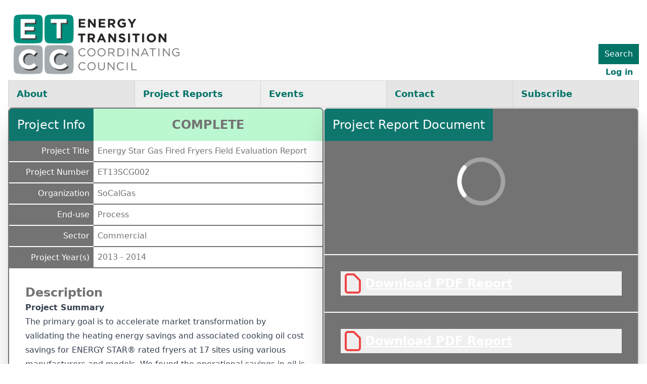

--- FILE ---
content_type: text/html; charset=UTF-8
request_url: https://www.etcc-ca.com/reports/energy-star-gas-fired-fryers-field-evaluation-report
body_size: 20624
content:


<!-- THEME DEBUG -->
<!-- THEME HOOK: 'html' -->
<!-- FILE NAME SUGGESTIONS:
   ▪️ html--node--13293.html.twig
   ▪️ html--node--%.html.twig
   ▪️ html--node.html.twig
   ✅ html.html.twig
-->
<!-- 💡 BEGIN CUSTOM TEMPLATE OUTPUT from 'themes/custom/etcc/templates/layout/html.html.twig' -->
<!DOCTYPE html>
<html lang="en" dir="ltr">
  <head>
    <meta charset="utf-8" />
<script async src="https://www.googletagmanager.com/gtag/js?id=G-T6XLD51VPV"></script>
<script>window.dataLayer = window.dataLayer || [];function gtag(){dataLayer.push(arguments)};gtag("js", new Date());gtag("set", "developer_id.dMDhkMT", true);gtag("config", "G-T6XLD51VPV", {"groups":"default","page_placeholder":"PLACEHOLDER_page_location","allow_ad_personalization_signals":false});gtag("config", "UA-36984888-1", {"groups":"default","anonymize_ip":true,"page_placeholder":"PLACEHOLDER_page_path","allow_ad_personalization_signals":false});</script>
<meta name="description" content="Project Summary The primary goal is to accelerate market transformation by validating the heating energy savings and associated cooking oil cost savings for ENERGY STAR® rated fryers at 17 sites using various manufacturers and models. We found the operational savings in oil is valued approximately 3 times of the gas savings.  Performance and the product quality improvements are obvious and significant.  A flyer is published and used for marketing outreach.  As a result of the test, many owners decided to buy more EnergyStar fryers." />
<link rel="canonical" href="https://www.etcc-ca.com/reports/energy-star-gas-fired-fryers-field-evaluation-report" />
<meta name="Generator" content="Drupal 10 (https://www.drupal.org)" />
<meta name="MobileOptimized" content="width" />
<meta name="HandheldFriendly" content="true" />
<meta name="viewport" content="width=device-width, initial-scale=1.0" />
<link rel="icon" href="/sites/default/files/20240301_ETCC_favicon_32x32.png" type="image/png" />

    <title>Energy Star Gas Fired Fryers Field Evaluation Report | ETCC</title>
    <link rel="stylesheet" media="all" href="/sites/default/files/css/css_pgR_WGQ_cBWzwa_EPjGDcTIb9we4O6Ruu5fYdgWcK3A.css?delta=0&amp;language=en&amp;theme=etcc&amp;include=eJyFkNEKwzAIRX8oSz5pWGMzmYklCqP7-mW03Uspe9GL91xQ8UmZXfsdELVn1pZ-Ks5dm1PLAQXM1jSB0aErmUEhCwOm1LRXEH5TIEdMRXQCuZmvwq0EW82pbvEXTfOA094jal3U2M8OCVVqHjM5sFh0LUWusX2hf37kNuslpIuPw-3kf8tp6I8Rits_Ph5Zf6c" />
<link rel="stylesheet" media="all" href="/sites/default/files/css/css_7SaHD0ECMFwq91szgFigGxAQT8tcgt8_sa5voo5-sKM.css?delta=1&amp;language=en&amp;theme=etcc&amp;include=eJyFkNEKwzAIRX8oSz5pWGMzmYklCqP7-mW03Uspe9GL91xQ8UmZXfsdELVn1pZ-Ks5dm1PLAQXM1jSB0aErmUEhCwOm1LRXEH5TIEdMRXQCuZmvwq0EW82pbvEXTfOA094jal3U2M8OCVVqHjM5sFh0LUWusX2hf37kNuslpIuPw-3kf8tp6I8Rits_Ph5Zf6c" />

    
  </head>
  <body class="path-node page-node-type-reports">
    <a href="#main" class="sr-only focus:not-sr-only">
      Skip to main content
    </a>
    
    

<!-- THEME DEBUG -->
<!-- THEME HOOK: 'off_canvas_page_wrapper' -->
<!-- BEGIN OUTPUT from 'themes/contrib/stable/templates/content/off-canvas-page-wrapper.html.twig' -->
  <div class="dialog-off-canvas-main-canvas" data-off-canvas-main-canvas>
    

<!-- THEME DEBUG -->
<!-- THEME HOOK: 'page' -->
<!-- FILE NAME SUGGESTIONS:
   ▪️ page--node--13293.html.twig
   ▪️ page--node--%.html.twig
   ▪️ page--node.html.twig
   ✅ page.html.twig
-->
<!-- 💡 BEGIN CUSTOM TEMPLATE OUTPUT from 'themes/custom/etcc/templates/layout/page.html.twig' -->
<div class="container flex flex-col mx-auto gap-8 my-4 px-4">
      <header class="flex flex-col gap-4">
      <div class="flex items-end place-content-between">
                  

<!-- THEME DEBUG -->
<!-- THEME HOOK: 'block' -->
<!-- FILE NAME SUGGESTIONS:
   ▪️ block--etcc-branding.html.twig
   ✅ block--system-branding-block.html.twig
   ▪️ block--system.html.twig
   ▪️ block.html.twig
-->
<!-- BEGIN OUTPUT from 'themes/contrib/classy/templates/block/block--system-branding-block.html.twig' -->
<div class="contextual-region">
  
    
        <a href="/" rel="home" class="site-logo">
      <img src="/sites/default/files/20240301_ETCC_main_logo_350.png" alt="Home" />
    </a>
      </div>

<!-- END OUTPUT from 'themes/contrib/classy/templates/block/block--system-branding-block.html.twig' -->


                <div class="hidden md:flex flex-col items-end gap-4">
                      

<!-- THEME DEBUG -->
<!-- THEME HOOK: 'block' -->
<!-- FILE NAME SUGGESTIONS:
   ▪️ block--etcc-search.html.twig
   ✅ block--search-form-block.html.twig
   ▪️ block--search.html.twig
   ▪️ block.html.twig
-->
<!-- BEGIN OUTPUT from 'themes/contrib/classy/templates/block/block--search-form-block.html.twig' -->
<div class="search-block-form block block-search container-inline" data-drupal-selector="search-block-form" id="block-etcc-search" role="search">
  
    
      

<!-- THEME DEBUG -->
<!-- THEME HOOK: 'form' -->
<!-- FILE NAME SUGGESTIONS:
   ✅ form--search-block-form.html.twig
   ▪️ form.html.twig
-->
<!-- 💡 BEGIN CUSTOM TEMPLATE OUTPUT from 'themes/custom/etcc/templates/form/form--search-block-form.html.twig' -->
<form action="/search/node" method="get" id="search-block-form" accept-charset="UTF-8" class="flex gap-2">
  
  
  
  

<!-- THEME DEBUG -->
<!-- THEME HOOK: 'form_element' -->
<!-- FILE NAME SUGGESTIONS:
   ▪️ form-element--search-block-form--keys.html.twig
   ▪️ form-element--search.html.twig
   ▪️ form-element--keys.html.twig
   ✅ form-element.html.twig
-->
<!-- 💡 BEGIN CUSTOM TEMPLATE OUTPUT from 'themes/custom/etcc/templates/form/form-element.html.twig' -->
<div class="flex flex-col gap-1">
      

<!-- THEME DEBUG -->
<!-- THEME HOOK: 'form_element_label' -->
<!-- FILE NAME SUGGESTIONS:
   ▪️ form-element-label--search-block-form--keys.html.twig
   ▪️ form-element-label--keys.html.twig
   ✅ form-element-label.html.twig
-->
<!-- 💡 BEGIN CUSTOM TEMPLATE OUTPUT from 'themes/custom/etcc/templates/form/form-element-label.html.twig' -->
<label for="edit-keys--2" class="sr-only">Search</label>
<!-- END CUSTOM TEMPLATE OUTPUT from 'themes/custom/etcc/templates/form/form-element-label.html.twig' -->


        

<!-- THEME DEBUG -->
<!-- THEME HOOK: 'input__search' -->
<!-- FILE NAME SUGGESTIONS:
   ✅ input--search.html.twig
   ▪️ input--search-block-form--search.html.twig
   ▪️ input--search-block-form--keys.html.twig
   ▪️ input--keys.html.twig
   ✅ input--search.html.twig
   ▪️ input.html.twig
-->
<!-- 💡 BEGIN CUSTOM TEMPLATE OUTPUT from 'themes/custom/etcc/templates/form/input--search.html.twig' -->
<input
   title="Enter the terms you wish to search for." data-drupal-selector="edit-keys" type="search" id="edit-keys--2" name="keys" value="" size="15" maxlength="128" class="focus:border-primary-500 focus:ring focus:ring-primary-500 focus:ring-opacity-50"
/>


<!-- END CUSTOM TEMPLATE OUTPUT from 'themes/custom/etcc/templates/form/input--search.html.twig' -->


        </div>

<!-- END CUSTOM TEMPLATE OUTPUT from 'themes/custom/etcc/templates/form/form-element.html.twig' -->


  

<!-- THEME DEBUG -->
<!-- THEME HOOK: 'input__submit' -->
<!-- FILE NAME SUGGESTIONS:
   ✅ input--submit.html.twig
   ▪️ input--search-block-form--submit.html.twig
   ✅ input--submit.html.twig
   ▪️ input.html.twig
-->
<!-- 💡 BEGIN CUSTOM TEMPLATE OUTPUT from 'themes/custom/etcc/templates/form/input--submit.html.twig' -->
<input
   data-drupal-selector="edit-submit" type="submit" id="edit-submit" value="Search" class="grow text-white bg-primary-500 py-2 px-3 hover:bg-primary-700 focus:border-primary-500 focus:ring focus:ring-primary-500 focus:ring-opacity-50"
/>


<!-- END CUSTOM TEMPLATE OUTPUT from 'themes/custom/etcc/templates/form/input--submit.html.twig' -->


</form>

<!-- END CUSTOM TEMPLATE OUTPUT from 'themes/custom/etcc/templates/form/form--search-block-form.html.twig' -->


  </div>

<!-- END OUTPUT from 'themes/contrib/classy/templates/block/block--search-form-block.html.twig' -->


                                

<!-- THEME DEBUG -->
<!-- THEME HOOK: 'block' -->
<!-- FILE NAME SUGGESTIONS:
   ▪️ block--etcc-account-menu.html.twig
   ▪️ block--system-menu-block--account.html.twig
   ✅ block--system-menu-block.html.twig
   ▪️ block--system.html.twig
   ▪️ block.html.twig
-->
<!-- 💡 BEGIN CUSTOM TEMPLATE OUTPUT from 'themes/custom/etcc/templates/block/block--system-menu-block.html.twig' -->
<nav aria-labelledby="block-etcc-account-menu" class="contextual-region z-10">
  
      <h2 id="block-etcc-account-menu" class="sr-only">User account menu</h2>
    
      

<!-- THEME DEBUG -->
<!-- THEME HOOK: 'menu__account' -->
<!-- FILE NAME SUGGESTIONS:
   ✅ menu--account.html.twig
   ✅ menu--account.html.twig
   ▪️ menu.html.twig
-->
<!-- 💡 BEGIN CUSTOM TEMPLATE OUTPUT from 'themes/custom/etcc/templates/navigation/menu--account.html.twig' -->

        <ul class="flex">
                <li class="border-black">
        <a href="/user/login" class="flex items-center h-full w-full text-center font-semibold py-1 px-3 hover:text-white hover:bg-primary-500" data-drupal-link-system-path="user/login">Log in</a>
              </li>
        </ul>
  


<!-- END CUSTOM TEMPLATE OUTPUT from 'themes/custom/etcc/templates/navigation/menu--account.html.twig' -->


  </nav>

<!-- END CUSTOM TEMPLATE OUTPUT from 'themes/custom/etcc/templates/block/block--system-menu-block.html.twig' -->


                  </div>
      </div>
      

<!-- THEME DEBUG -->
<!-- THEME HOOK: 'region' -->
<!-- FILE NAME SUGGESTIONS:
   ▪️ region--header.html.twig
   ✅ region.html.twig
-->
<!-- 💡 BEGIN CUSTOM TEMPLATE OUTPUT from 'themes/custom/etcc/templates/layout/region.html.twig' -->
  <div class="flex flex-col gap-8">
    

<!-- THEME DEBUG -->
<!-- THEME HOOK: 'block' -->
<!-- FILE NAME SUGGESTIONS:
   ▪️ block--etcc-mainnavigation.html.twig
   ▪️ block--system-menu-block--main.html.twig
   ✅ block--system-menu-block.html.twig
   ▪️ block--system.html.twig
   ▪️ block.html.twig
-->
<!-- 💡 BEGIN CUSTOM TEMPLATE OUTPUT from 'themes/custom/etcc/templates/block/block--system-menu-block.html.twig' -->
<nav aria-labelledby="block-etcc-mainnavigation" class="contextual-region z-10">
  
      <h2 id="block-etcc-mainnavigation" class="sr-only">Main navigation</h2>
    
      

<!-- THEME DEBUG -->
<!-- THEME HOOK: 'menu__main' -->
<!-- FILE NAME SUGGESTIONS:
   ✅ menu--main.html.twig
   ✅ menu--main.html.twig
   ▪️ menu.html.twig
-->
<!-- 💡 BEGIN CUSTOM TEMPLATE OUTPUT from 'themes/custom/etcc/templates/navigation/menu--main.html.twig' -->

              <ul class="flex flex-col md:flex-row border border-neutral-300 divide-x divide-neutral-300 z-10">
                    <li class="basis-full grow bg-neutral-200" x-data="{ open: false }" @click="open = !open" @click.away="open = false">
                  <a href="/about-etcc" class="flex items-center h-full w-full text-primary-500 text-lg text-left font-semibold py-3 px-4 hover:bg-white">About</a>
                      </li>
                <li class="basis-full grow relative flex flex-col bg-neutral-200" x-data="{ open: false }" @click="open = !open" @click.away="open = false">
                  <button @keyup.enter="open = !open" class="flex items-center h-full w-full text-primary-500 text-lg text-left font-semibold py-3 px-4 hover:bg-white">Project Reports</button>
                                        <ul :class="open ? 'flex' : 'hidden'" class="md:absolute flex-col inset-x-0 top-full border border-neutral-300 divide-y divide-neutral-300 -mx-px z-0" x-cloak>
                    <li class="basis-full grow bg-neutral-200" x-data="{ open: false }" @click="open = !open" @click.away="open = false">
                  <a href="/reports/search" class="flex items-center h-full w-full text-primary-500 text-lg text-left font-semibold py-3 px-4 hover:bg-white" data-drupal-link-system-path="reports/search">ETCC Database</a>
                      </li>
                <li class="basis-full grow bg-neutral-200" x-data="{ open: false }" @click="open = !open" @click.away="open = false">
                  <a href="https://www.energy.ca.gov/resources/publications/energy-research-and-development-reports" class="flex items-center h-full w-full text-primary-500 text-lg text-left font-semibold py-3 px-4 hover:bg-white">CEC Reports</a>
                      </li>
        </ul>
  
              </li>
                <li class="basis-full grow relative flex flex-col bg-neutral-200" x-data="{ open: false }" @click="open = !open" @click.away="open = false">
                  <button @keyup.enter="open = !open" class="flex items-center h-full w-full text-primary-500 text-lg text-left font-semibold py-3 px-4 hover:bg-white">Events</button>
                                        <ul :class="open ? 'flex' : 'hidden'" class="md:absolute flex-col inset-x-0 top-full border border-neutral-300 divide-y divide-neutral-300 -mx-px z-0" x-cloak>
                    <li class="basis-full grow bg-neutral-200" x-data="{ open: false }" @click="open = !open" @click.away="open = false">
                  <a href="/et-summit" class="flex items-center h-full w-full text-primary-500 text-lg text-left font-semibold py-3 px-4 hover:bg-white" data-drupal-link-system-path="node/13962">ET Summit</a>
                      </li>
                <li class="basis-full grow bg-neutral-200" x-data="{ open: false }" @click="open = !open" @click.away="open = false">
                  <a href="/webinars" class="flex items-center h-full w-full text-primary-500 text-lg text-left font-semibold py-3 px-4 hover:bg-white" data-drupal-link-system-path="node/13979">ETCC Webinars</a>
                      </li>
                <li class="basis-full grow bg-neutral-200" x-data="{ open: false }" @click="open = !open" @click.away="open = false">
                  <a href="/other-events" class="flex items-center h-full w-full text-primary-500 text-lg text-left font-semibold py-3 px-4 hover:bg-white" data-drupal-link-system-path="other-events">Other Industry Events</a>
                      </li>
        </ul>
  
              </li>
                <li class="basis-full grow bg-neutral-200" x-data="{ open: false }" @click="open = !open" @click.away="open = false">
                  <a href="/contact" class="flex items-center h-full w-full text-primary-500 text-lg text-left font-semibold py-3 px-4 hover:bg-white" data-drupal-link-system-path="node/13963">Contact</a>
                      </li>
                <li class="basis-full grow bg-neutral-200" x-data="{ open: false }" @click="open = !open" @click.away="open = false">
                  <a href="/subscribe" class="flex items-center h-full w-full text-primary-500 text-lg text-left font-semibold py-3 px-4 hover:bg-white" data-drupal-link-system-path="node/12327">Subscribe</a>
                      </li>
        </ul>
  


<!-- END CUSTOM TEMPLATE OUTPUT from 'themes/custom/etcc/templates/navigation/menu--main.html.twig' -->


  </nav>

<!-- END CUSTOM TEMPLATE OUTPUT from 'themes/custom/etcc/templates/block/block--system-menu-block.html.twig' -->



<!-- THEME DEBUG -->
<!-- THEME HOOK: 'block' -->
<!-- FILE NAME SUGGESTIONS:
   ▪️ block--etcc-messages.html.twig
   ✅ block--system-messages-block.html.twig
   ▪️ block--system.html.twig
   ▪️ block.html.twig
-->
<!-- BEGIN OUTPUT from 'themes/contrib/stable/templates/block/block--system-messages-block.html.twig' -->
<div data-drupal-messages-fallback class="hidden"></div>

<!-- END OUTPUT from 'themes/contrib/stable/templates/block/block--system-messages-block.html.twig' -->


  </div>

<!-- END CUSTOM TEMPLATE OUTPUT from 'themes/custom/etcc/templates/layout/region.html.twig' -->


    </header>
        <div class="flex flex-col gap-4">
      

<!-- THEME DEBUG -->
<!-- THEME HOOK: 'region' -->
<!-- FILE NAME SUGGESTIONS:
   ▪️ region--highlighted.html.twig
   ✅ region.html.twig
-->
<!-- 💡 BEGIN CUSTOM TEMPLATE OUTPUT from 'themes/custom/etcc/templates/layout/region.html.twig' -->

<!-- END CUSTOM TEMPLATE OUTPUT from 'themes/custom/etcc/templates/layout/region.html.twig' -->


    </div>
    <div class="flex flex-col md:flex-row md:gap-16 gap-8">
              <main class="basis-3/5 grow">
        <a id="main" tabindex="-1"></a>
        

<!-- THEME DEBUG -->
<!-- THEME HOOK: 'region' -->
<!-- FILE NAME SUGGESTIONS:
   ▪️ region--content.html.twig
   ✅ region.html.twig
-->
<!-- 💡 BEGIN CUSTOM TEMPLATE OUTPUT from 'themes/custom/etcc/templates/layout/region.html.twig' -->
  <div class="flex flex-col gap-8">
    

<!-- THEME DEBUG -->
<!-- THEME HOOK: 'block' -->
<!-- FILE NAME SUGGESTIONS:
   ▪️ block--etcc-content.html.twig
   ✅ block--system-main-block.html.twig
   ▪️ block--system.html.twig
   ▪️ block.html.twig
-->
<!-- 💡 BEGIN CUSTOM TEMPLATE OUTPUT from 'themes/custom/etcc/templates/block/block--system-main-block.html.twig' -->
<div class="flex flex-col gap-4 contextual-region">
  
    
      

<!-- THEME DEBUG -->
<!-- THEME HOOK: 'node' -->
<!-- FILE NAME SUGGESTIONS:
   ▪️ node--13293--full.html.twig
   ▪️ node--13293.html.twig
   ▪️ node--reports--full.html.twig
   ✅ node--reports.html.twig
   ▪️ node--full.html.twig
   ▪️ node.html.twig
-->
<!-- 💡 BEGIN CUSTOM TEMPLATE OUTPUT from 'themes/custom/etcc/templates/content/node--reports.html.twig' -->

<article class="flex flex-col lg:flex-row items-start gap-16">
  <div class="basis-1/2 relative overflow-hidden border-2 border-neutral-500 rounded-lg shadow-2xl">
    <div class="flex flex-col">
      <div class="grid grid-cols-report">
                  <span class="text-center text-2xl text-white bg-teal-700 p-4">Project Info</span>
          <span class="text-neutral-500 text-2xl text-center font-bold p-4 bg-green-200">COMPLETE</span>
                                  <span class="flex items-center justify-end text-white border-b-2 border-white bg-neutral-500 w-full p-2 second-last:border-none">Project Title</span>
          <h1 class="text-base font-normal text-neutral-500 border-b-2 border-neutral-500 p-2">Energy Star Gas Fired Fryers Field Evaluation Report</h1>
                          <span class="flex items-center justify-end text-white border-b-2 border-white bg-neutral-500 w-full p-2 second-last:border-none">Project Number</span>
          <span class="text-neutral-500 border-b-2 border-neutral-500 p-2">ET13SCG002</span>
                          <span class="flex items-center justify-end text-white border-b-2 border-white bg-neutral-500 w-full p-2 second-last:border-none">Organization</span>
          <span class="text-neutral-500 border-b-2 border-neutral-500 p-2">SoCalGas</span>
                                                  <span class="flex items-center justify-end text-white border-b-2 border-white bg-neutral-500 w-full p-2 second-last:border-none">End-use</span>
          <span class="text-neutral-500 border-b-2 border-neutral-500 p-2">Process</span>
                                          <span class="flex items-center justify-end text-white border-b-2 border-white bg-neutral-500 w-full p-2 second-last:border-none">Sector</span>
          <span class="text-neutral-500 border-b-2 border-neutral-500 p-2">Commercial</span>
                          <span class="flex items-center justify-end text-white border-b-2 border-white bg-neutral-500 w-full p-2 second-last:border-none">Project Year(s)</span>
          <span class="text-neutral-500 border-b-2 border-neutral-500 p-2">2013 - 2014</span>
                      </div>
              <div class="flex flex-col gap-4 p-8" x-data="{ expanded: false }">
          <div class="flex flex-col gap-4" x-init="$el.offsetHeight < 360 ? expanded = true : expanded = false" x-show="expanded" x-collapse.min.360px>
                          <div class="flex flex-col gap-4">
                <div class="text-neutral-500 text-2xl font-bold">Description</div>
                <div class="prose prose-a:text-primary-500 prose-a:no-underline [&_dt]:m-0 [&_dl]:!border-primary-500 [&_dt>a]:no-underline [&_dt>a]:!text-primary-500 [&_dt>a]:!bg-white [&_dt:not(:first-child)>a]:!border-t [&_dt:not(:last-child)>a]:!border-b-0 [&_dt>a]:!border-primary-500 [&_dt>a]:font-semibold [&_dt>a>span]:after:!bg-primary-500 [&_dt>a>span]:before:!bg-primary-500 hover:prose-a:underline max-w-none"><p><strong>Project Summary</strong></p>

<p>The primary goal is to accelerate market transformation by validating the heating energy savings and associated cooking oil cost savings for ENERGY STAR® rated fryers at 17 sites using various manufacturers and models. We found the operational savings in oil is valued approximately 3 times of the gas savings.&nbsp; Performance and the product quality improvements are obvious and significant.&nbsp; A flyer is published and used for marketing outreach.&nbsp; As a result of the test, many owners decided to buy more EnergyStar fryers.</p>
</div>
              </div>
                      </div>
          <button class="text-white bg-primary-500 py-2 px-3 hover:bg-primary-700 focus:border-primary-500 focus:ring focus:ring-primary-500 focus:ring-opacity-50" @click="expanded = !expanded" x-show="!expanded" x-cloak>Read more</button>
        </div>
          </div>
  </div>
  <div class="basis-1/2 flex flex-col gap-16">
          <div class="relative overflow-hidden border-2 border-neutral-300 rounded-lg bg-neutral-500 shadow-2xl">
                  <span class="flex absolute top-0 left-0 text-2xl text-white bg-teal-700 p-4">Project Report Document</span>
          <div class="flex items-center flex-col mt-24 mb-12 mx-12 xl:m-24">
            <div role="status" id="pdfpreview-loading">
              <svg aria-hidden="true" class="w-24 h-24 text-neutral-400 animate-spin fill-white" viewBox="0 0 100 101" fill="none" xmlns="http://www.w3.org/2000/svg">
                  <path d="M100 50.5908C100 78.2051 77.6142 100.591 50 100.591C22.3858 100.591 0 78.2051 0 50.5908C0 22.9766 22.3858 0.59082 50 0.59082C77.6142 0.59082 100 22.9766 100 50.5908ZM9.08144 50.5908C9.08144 73.1895 27.4013 91.5094 50 91.5094C72.5987 91.5094 90.9186 73.1895 90.9186 50.5908C90.9186 27.9921 72.5987 9.67226 50 9.67226C27.4013 9.67226 9.08144 27.9921 9.08144 50.5908Z" fill="currentColor"/>
                  <path d="M93.9676 39.0409C96.393 38.4038 97.8624 35.9116 97.0079 33.5539C95.2932 28.8227 92.871 24.3692 89.8167 20.348C85.8452 15.1192 80.8826 10.7238 75.2124 7.41289C69.5422 4.10194 63.2754 1.94025 56.7698 1.05124C51.7666 0.367541 46.6976 0.446843 41.7345 1.27873C39.2613 1.69328 37.813 4.19778 38.4501 6.62326C39.0873 9.04874 41.5694 10.4717 44.0505 10.1071C47.8511 9.54855 51.7191 9.52689 55.5402 10.0491C60.8642 10.7766 65.9928 12.5457 70.6331 15.2552C75.2735 17.9648 79.3347 21.5619 82.5849 25.841C84.9175 28.9121 86.7997 32.2913 88.1811 35.8758C89.083 38.2158 91.5421 39.6781 93.9676 39.0409Z" fill="currentFill"/>
              </svg>
              <span class="sr-only">Loading PDF Preview...</span>
            </div>
            <canvas id="pdfpreview" class="!w-full !h-auto" data-src="/sites/default/files/reports/et13scg002_energy_star_gas_fired_fryers_field_evaluation_report_2015-02-24-certified.pdf" width="0" height="0"></canvas>
          </div>
                                    <div x-data="{ show: false }" class="flex flex-col gap-4 border-t-2 border-white p-8">
                                  <button @click="show = !show" x-show="!show" class="flex items-center gap-2">
                    <svg xmlns="http://www.w3.org/2000/svg" class="h-12 w-12 text-red-500" fill="none" viewBox="0 0 24 24" stroke="currentColor" stroke-width="2">
                      <path stroke-linecap="round" stroke-linejoin="round" d="M7 21h10a2 2 0 002-2V9.414a1 1 0 00-.293-.707l-5.414-5.414A1 1 0 0012.586 3H7a2 2 0 00-2 2v14a2 2 0 002 2z" />
                    </svg>
                    <span class="text-2xl text-white font-semibold underline">Download PDF Report</span>
                  </button>
                  <div x-cloak x-show="show" class="text-white [&_input[type='text']]:text-black [&_input[type='email']]:text-black [&_fieldset]:border-white">
                    

<!-- THEME DEBUG -->
<!-- THEME HOOK: 'webform' -->
<!-- FILE NAME SUGGESTIONS:
   ▪️ webform--report-download.html.twig
   ✅ webform.html.twig
-->
<!-- 💡 BEGIN CUSTOM TEMPLATE OUTPUT from 'themes/custom/etcc/templates/webform/webform.html.twig' -->
<form class="webform-submission-form webform-submission-add-form webform-submission-report-download-form webform-submission-report-download-add-form webform-submission-report-download-node-13293-form webform-submission-report-download-node-13293-add-form js-webform-details-toggle webform-details-toggle flex flex-col gap-4" data-drupal-selector="webform-submission-report-download-node-13293-add-form" action="/reports/energy-star-gas-fired-fryers-field-evaluation-report" method="post" id="webform-submission-report-download-node-13293-add-form" accept-charset="UTF-8">
  
  

<!-- THEME DEBUG -->
<!-- THEME HOOK: 'webform_submission_form' -->
<!-- FILE NAME SUGGESTIONS:
   ▪️ webform-submission-form--report-download.html.twig
   ✅ webform-submission-form.html.twig
-->
<!-- BEGIN OUTPUT from 'modules/contrib/webform/templates/webform-submission-form.html.twig' -->


<!-- THEME DEBUG -->
<!-- THEME HOOK: 'webform_message' -->
<!-- BEGIN OUTPUT from 'modules/contrib/webform/templates/webform-message.html.twig' -->
  <div data-drupal-selector="edit-intro" class="webform-message js-webform-message js-form-wrapper form-wrapper" id="edit-intro">

<!-- THEME DEBUG -->
<!-- THEME HOOK: 'status_messages' -->
<!-- 💡 BEGIN CUSTOM TEMPLATE OUTPUT from 'themes/custom/etcc/templates/misc/status-messages.html.twig' -->
<div class="flex flex-col gap-2">
            <div role="contentinfo" aria-label="Information message" class="py-4 px-5 text-black [&amp;_a]:underline bg-blue-200 border border-blue-500">
                        <h2 class="sr-only">Information message</h2>
                          

<!-- THEME DEBUG -->
<!-- THEME HOOK: 'webform_html_editor_markup' -->
<!-- BEGIN OUTPUT from 'modules/contrib/webform/templates/webform-html-editor-markup.html.twig' -->
Complete form to download the document. To bypass this step, please <a href="/user/register?destination=/reports/energy-star-gas-fired-fryers-field-evaluation-report">create an account</a> or <a href="/user/login?destination=/reports/energy-star-gas-fired-fryers-field-evaluation-report">log in</a>.
<!-- END OUTPUT from 'modules/contrib/webform/templates/webform-html-editor-markup.html.twig' -->


                  </div>
            </div>

<!-- END CUSTOM TEMPLATE OUTPUT from 'themes/custom/etcc/templates/misc/status-messages.html.twig' -->

</div>

<!-- END OUTPUT from 'modules/contrib/webform/templates/webform-message.html.twig' -->



<!-- THEME DEBUG -->
<!-- THEME HOOK: 'form_element' -->
<!-- FILE NAME SUGGESTIONS:
   ▪️ form-element--webform-submission-report-download-node-13293-add-form--first-name.html.twig
   ▪️ form-element--first-name--first-name.html.twig
   ▪️ form-element--first-name.html.twig
   ▪️ form-element--textfield.html.twig
   ▪️ form-element--first-name.html.twig
   ▪️ form-element--webform-textfield.html.twig
   ✅ form-element.html.twig
-->
<!-- 💡 BEGIN CUSTOM TEMPLATE OUTPUT from 'themes/custom/etcc/templates/form/form-element.html.twig' -->
<div class="flex flex-col gap-1">
      

<!-- THEME DEBUG -->
<!-- THEME HOOK: 'form_element_label' -->
<!-- FILE NAME SUGGESTIONS:
   ▪️ form-element-label--webform-submission-report-download-node-13293-add-form--first-name.html.twig
   ▪️ form-element-label--first-name.html.twig
   ✅ form-element-label.html.twig
-->
<!-- 💡 BEGIN CUSTOM TEMPLATE OUTPUT from 'themes/custom/etcc/templates/form/form-element-label.html.twig' -->
<label for="edit-first-name" class="after:content-[&#039;*&#039;] after:font-bold after:ml-0.5 after:text-red-500">First Name</label>
<!-- END CUSTOM TEMPLATE OUTPUT from 'themes/custom/etcc/templates/form/form-element-label.html.twig' -->


        

<!-- THEME DEBUG -->
<!-- THEME HOOK: 'input__textfield' -->
<!-- FILE NAME SUGGESTIONS:
   ▪️ input--textfield.html.twig
   ▪️ input--webform-submission-report-download-node-13293-add-form--textfield.html.twig
   ▪️ input--webform-submission-report-download-node-13293-add-form--first-name.html.twig
   ✅ input--first-name.html.twig
   ▪️ input--textfield.html.twig
   ▪️ input.html.twig
-->
<!-- INVALID FILE NAME SUGGESTIONS:
   See https://api.drupal.org/api/drupal/core!lib!Drupal!Core!Render!theme.api.php/function/hook_theme_suggestions_alter
   form_element__first_name
-->
<!-- 💡 BEGIN CUSTOM TEMPLATE OUTPUT from 'themes/custom/etcc/templates/webform/report-download/input--first-name.html.twig' -->
<input
   data-webform-required-error="First name required." data-drupal-selector="edit-first-name" type="text" id="edit-first-name" name="first_name" value="" size="60" maxlength="255" required="required" aria-required="true" class="self-start focus:border-primary-500 focus:ring focus:ring-primary-500 focus:ring-opacity-50"
/>


<!-- END CUSTOM TEMPLATE OUTPUT from 'themes/custom/etcc/templates/webform/report-download/input--first-name.html.twig' -->


        </div>

<!-- END CUSTOM TEMPLATE OUTPUT from 'themes/custom/etcc/templates/form/form-element.html.twig' -->



<!-- THEME DEBUG -->
<!-- THEME HOOK: 'form_element' -->
<!-- FILE NAME SUGGESTIONS:
   ▪️ form-element--webform-submission-report-download-node-13293-add-form--last-name.html.twig
   ▪️ form-element--last-name--last-name.html.twig
   ▪️ form-element--last-name.html.twig
   ▪️ form-element--textfield.html.twig
   ▪️ form-element--last-name.html.twig
   ▪️ form-element--webform-textfield.html.twig
   ✅ form-element.html.twig
-->
<!-- 💡 BEGIN CUSTOM TEMPLATE OUTPUT from 'themes/custom/etcc/templates/form/form-element.html.twig' -->
<div class="flex flex-col gap-1">
      

<!-- THEME DEBUG -->
<!-- THEME HOOK: 'form_element_label' -->
<!-- FILE NAME SUGGESTIONS:
   ▪️ form-element-label--webform-submission-report-download-node-13293-add-form--last-name.html.twig
   ▪️ form-element-label--last-name.html.twig
   ✅ form-element-label.html.twig
-->
<!-- 💡 BEGIN CUSTOM TEMPLATE OUTPUT from 'themes/custom/etcc/templates/form/form-element-label.html.twig' -->
<label for="edit-last-name" class="after:content-[&#039;*&#039;] after:font-bold after:ml-0.5 after:text-red-500">Last Name</label>
<!-- END CUSTOM TEMPLATE OUTPUT from 'themes/custom/etcc/templates/form/form-element-label.html.twig' -->


        

<!-- THEME DEBUG -->
<!-- THEME HOOK: 'input__textfield' -->
<!-- FILE NAME SUGGESTIONS:
   ▪️ input--textfield.html.twig
   ▪️ input--webform-submission-report-download-node-13293-add-form--textfield.html.twig
   ▪️ input--webform-submission-report-download-node-13293-add-form--last-name.html.twig
   ✅ input--last-name.html.twig
   ▪️ input--textfield.html.twig
   ▪️ input.html.twig
-->
<!-- INVALID FILE NAME SUGGESTIONS:
   See https://api.drupal.org/api/drupal/core!lib!Drupal!Core!Render!theme.api.php/function/hook_theme_suggestions_alter
   form_element__last_name
-->
<!-- 💡 BEGIN CUSTOM TEMPLATE OUTPUT from 'themes/custom/etcc/templates/webform/report-download/input--last-name.html.twig' -->
<input
   data-webform-required-error="Last name required." data-drupal-selector="edit-last-name" type="text" id="edit-last-name" name="last_name" value="" size="60" maxlength="255" required="required" aria-required="true" class="self-start focus:border-primary-500 focus:ring focus:ring-primary-500 focus:ring-opacity-50"
/>


<!-- END CUSTOM TEMPLATE OUTPUT from 'themes/custom/etcc/templates/webform/report-download/input--last-name.html.twig' -->


        </div>

<!-- END CUSTOM TEMPLATE OUTPUT from 'themes/custom/etcc/templates/form/form-element.html.twig' -->



<!-- THEME DEBUG -->
<!-- THEME HOOK: 'form_element' -->
<!-- FILE NAME SUGGESTIONS:
   ▪️ form-element--webform-submission-report-download-node-13293-add-form--email-address.html.twig
   ▪️ form-element--email-address--email-address.html.twig
   ▪️ form-element--email-address.html.twig
   ▪️ form-element--email.html.twig
   ▪️ form-element--email-address.html.twig
   ▪️ form-element--webform-email.html.twig
   ✅ form-element.html.twig
-->
<!-- 💡 BEGIN CUSTOM TEMPLATE OUTPUT from 'themes/custom/etcc/templates/form/form-element.html.twig' -->
<div class="flex flex-col gap-1">
      

<!-- THEME DEBUG -->
<!-- THEME HOOK: 'form_element_label' -->
<!-- FILE NAME SUGGESTIONS:
   ▪️ form-element-label--webform-submission-report-download-node-13293-add-form--email-address.html.twig
   ▪️ form-element-label--email-address.html.twig
   ✅ form-element-label.html.twig
-->
<!-- 💡 BEGIN CUSTOM TEMPLATE OUTPUT from 'themes/custom/etcc/templates/form/form-element-label.html.twig' -->
<label for="edit-email-address" class="after:content-[&#039;*&#039;] after:font-bold after:ml-0.5 after:text-red-500">Email Address</label>
<!-- END CUSTOM TEMPLATE OUTPUT from 'themes/custom/etcc/templates/form/form-element-label.html.twig' -->


        

<!-- THEME DEBUG -->
<!-- THEME HOOK: 'input__email' -->
<!-- FILE NAME SUGGESTIONS:
   ▪️ input--email.html.twig
   ▪️ input--webform-submission-report-download-node-13293-add-form--email.html.twig
   ▪️ input--webform-submission-report-download-node-13293-add-form--email-address.html.twig
   ✅ input--email-address.html.twig
   ▪️ input.html.twig
-->
<!-- INVALID FILE NAME SUGGESTIONS:
   See https://api.drupal.org/api/drupal/core!lib!Drupal!Core!Render!theme.api.php/function/hook_theme_suggestions_alter
   form_element__email_address
-->
<!-- 💡 BEGIN CUSTOM TEMPLATE OUTPUT from 'themes/custom/etcc/templates/webform/report-download/input--email-address.html.twig' -->
<input
   data-webform-required-error="Email address required." data-drupal-selector="edit-email-address" type="email" id="edit-email-address" name="email_address" value="" size="60" maxlength="254" required="required" aria-required="true" class="self-start focus:border-primary-500 focus:ring focus:ring-primary-500 focus:ring-opacity-50"
/>


<!-- END CUSTOM TEMPLATE OUTPUT from 'themes/custom/etcc/templates/webform/report-download/input--email-address.html.twig' -->


        </div>

<!-- END CUSTOM TEMPLATE OUTPUT from 'themes/custom/etcc/templates/form/form-element.html.twig' -->



<!-- THEME DEBUG -->
<!-- THEME HOOK: 'fieldset' -->
<!-- FILE NAME SUGGESTIONS:
   ✅ fieldset--industry.html.twig
   ▪️ fieldset.html.twig
-->
<!-- 💡 BEGIN CUSTOM TEMPLATE OUTPUT from 'themes/custom/etcc/templates/webform/report-download/fieldset--industry.html.twig' -->
<fieldset data-webform-required-error="Industry required." data-drupal-selector="edit-industry" id="edit-industry--wrapper" class="self-start">
      <legend>
    <span class="after:content-[&#039;*&#039;] after:font-bold after:ml-0.5 after:text-red-500">Industry</span>
  </legend>
  <div class="flex flex-col gap-4">
                

<!-- THEME DEBUG -->
<!-- THEME HOOK: 'checkboxes' -->
<!-- 💡 BEGIN CUSTOM TEMPLATE OUTPUT from 'themes/custom/etcc/templates/form/checkboxes.html.twig' -->
<div
   id="edit-industry" class="flex flex-col gap-1"
>

<!-- THEME DEBUG -->
<!-- THEME HOOK: 'form_element' -->
<!-- FILE NAME SUGGESTIONS:
   ✅ form-element--checkbox.html.twig
   ▪️ form-element--industry[agricultural-food-processing].html.twig
   ▪️ form-element.html.twig
-->
<!-- 💡 BEGIN CUSTOM TEMPLATE OUTPUT from 'themes/custom/etcc/templates/form/form-element--checkbox.html.twig' -->
<div class="flex items-center gap-2">
        

<!-- THEME DEBUG -->
<!-- THEME HOOK: 'input__checkbox' -->
<!-- FILE NAME SUGGESTIONS:
   ✅ input--checkbox.html.twig
   ▪️ input--industry[agricultural-food-processing].html.twig
   ✅ input--checkbox.html.twig
   ▪️ input.html.twig
-->
<!-- 💡 BEGIN CUSTOM TEMPLATE OUTPUT from 'themes/custom/etcc/templates/form/input--checkbox.html.twig' -->
<input
   data-webform-required-error="Industry required." data-drupal-selector="edit-industry-agricultural-food-processing" type="checkbox" id="edit-industry-agricultural-food-processing" name="industry[agricultural_food_processing]" value="agricultural_food_processing" class="text-primary-500 focus:ring-primary-500 accent-primary-500"
/>

<!-- END CUSTOM TEMPLATE OUTPUT from 'themes/custom/etcc/templates/form/input--checkbox.html.twig' -->


        

<!-- THEME DEBUG -->
<!-- THEME HOOK: 'form_element_label' -->
<!-- FILE NAME SUGGESTIONS:
   ▪️ form-element-label--industry[agricultural-food-processing].html.twig
   ✅ form-element-label.html.twig
-->
<!-- 💡 BEGIN CUSTOM TEMPLATE OUTPUT from 'themes/custom/etcc/templates/form/form-element-label.html.twig' -->
<label for="edit-industry-agricultural-food-processing">Agricultural - Food Processing</label>
<!-- END CUSTOM TEMPLATE OUTPUT from 'themes/custom/etcc/templates/form/form-element-label.html.twig' -->


      </div>

<!-- END CUSTOM TEMPLATE OUTPUT from 'themes/custom/etcc/templates/form/form-element--checkbox.html.twig' -->



<!-- THEME DEBUG -->
<!-- THEME HOOK: 'form_element' -->
<!-- FILE NAME SUGGESTIONS:
   ✅ form-element--checkbox.html.twig
   ▪️ form-element--industry[commercial].html.twig
   ▪️ form-element.html.twig
-->
<!-- 💡 BEGIN CUSTOM TEMPLATE OUTPUT from 'themes/custom/etcc/templates/form/form-element--checkbox.html.twig' -->
<div class="flex items-center gap-2">
        

<!-- THEME DEBUG -->
<!-- THEME HOOK: 'input__checkbox' -->
<!-- FILE NAME SUGGESTIONS:
   ✅ input--checkbox.html.twig
   ▪️ input--industry[commercial].html.twig
   ✅ input--checkbox.html.twig
   ▪️ input.html.twig
-->
<!-- 💡 BEGIN CUSTOM TEMPLATE OUTPUT from 'themes/custom/etcc/templates/form/input--checkbox.html.twig' -->
<input
   data-webform-required-error="Industry required." data-drupal-selector="edit-industry-commercial" type="checkbox" id="edit-industry-commercial" name="industry[commercial]" value="commercial" class="text-primary-500 focus:ring-primary-500 accent-primary-500"
/>

<!-- END CUSTOM TEMPLATE OUTPUT from 'themes/custom/etcc/templates/form/input--checkbox.html.twig' -->


        

<!-- THEME DEBUG -->
<!-- THEME HOOK: 'form_element_label' -->
<!-- FILE NAME SUGGESTIONS:
   ▪️ form-element-label--industry[commercial].html.twig
   ✅ form-element-label.html.twig
-->
<!-- 💡 BEGIN CUSTOM TEMPLATE OUTPUT from 'themes/custom/etcc/templates/form/form-element-label.html.twig' -->
<label for="edit-industry-commercial">Commercial</label>
<!-- END CUSTOM TEMPLATE OUTPUT from 'themes/custom/etcc/templates/form/form-element-label.html.twig' -->


      </div>

<!-- END CUSTOM TEMPLATE OUTPUT from 'themes/custom/etcc/templates/form/form-element--checkbox.html.twig' -->



<!-- THEME DEBUG -->
<!-- THEME HOOK: 'form_element' -->
<!-- FILE NAME SUGGESTIONS:
   ✅ form-element--checkbox.html.twig
   ▪️ form-element--industry[commercial-office].html.twig
   ▪️ form-element.html.twig
-->
<!-- 💡 BEGIN CUSTOM TEMPLATE OUTPUT from 'themes/custom/etcc/templates/form/form-element--checkbox.html.twig' -->
<div class="flex items-center gap-2">
        

<!-- THEME DEBUG -->
<!-- THEME HOOK: 'input__checkbox' -->
<!-- FILE NAME SUGGESTIONS:
   ✅ input--checkbox.html.twig
   ▪️ input--industry[commercial-office].html.twig
   ✅ input--checkbox.html.twig
   ▪️ input.html.twig
-->
<!-- 💡 BEGIN CUSTOM TEMPLATE OUTPUT from 'themes/custom/etcc/templates/form/input--checkbox.html.twig' -->
<input
   data-webform-required-error="Industry required." data-drupal-selector="edit-industry-commercial-office" type="checkbox" id="edit-industry-commercial-office" name="industry[commercial_office]" value="commercial_office" class="text-primary-500 focus:ring-primary-500 accent-primary-500"
/>

<!-- END CUSTOM TEMPLATE OUTPUT from 'themes/custom/etcc/templates/form/input--checkbox.html.twig' -->


        

<!-- THEME DEBUG -->
<!-- THEME HOOK: 'form_element_label' -->
<!-- FILE NAME SUGGESTIONS:
   ▪️ form-element-label--industry[commercial-office].html.twig
   ✅ form-element-label.html.twig
-->
<!-- 💡 BEGIN CUSTOM TEMPLATE OUTPUT from 'themes/custom/etcc/templates/form/form-element-label.html.twig' -->
<label for="edit-industry-commercial-office">Commercial Office</label>
<!-- END CUSTOM TEMPLATE OUTPUT from 'themes/custom/etcc/templates/form/form-element-label.html.twig' -->


      </div>

<!-- END CUSTOM TEMPLATE OUTPUT from 'themes/custom/etcc/templates/form/form-element--checkbox.html.twig' -->



<!-- THEME DEBUG -->
<!-- THEME HOOK: 'form_element' -->
<!-- FILE NAME SUGGESTIONS:
   ✅ form-element--checkbox.html.twig
   ▪️ form-element--industry[commercial-small].html.twig
   ▪️ form-element.html.twig
-->
<!-- 💡 BEGIN CUSTOM TEMPLATE OUTPUT from 'themes/custom/etcc/templates/form/form-element--checkbox.html.twig' -->
<div class="flex items-center gap-2">
        

<!-- THEME DEBUG -->
<!-- THEME HOOK: 'input__checkbox' -->
<!-- FILE NAME SUGGESTIONS:
   ✅ input--checkbox.html.twig
   ▪️ input--industry[commercial-small].html.twig
   ✅ input--checkbox.html.twig
   ▪️ input.html.twig
-->
<!-- 💡 BEGIN CUSTOM TEMPLATE OUTPUT from 'themes/custom/etcc/templates/form/input--checkbox.html.twig' -->
<input
   data-webform-required-error="Industry required." data-drupal-selector="edit-industry-commercial-small" type="checkbox" id="edit-industry-commercial-small" name="industry[commercial_small]" value="commercial_small" class="text-primary-500 focus:ring-primary-500 accent-primary-500"
/>

<!-- END CUSTOM TEMPLATE OUTPUT from 'themes/custom/etcc/templates/form/input--checkbox.html.twig' -->


        

<!-- THEME DEBUG -->
<!-- THEME HOOK: 'form_element_label' -->
<!-- FILE NAME SUGGESTIONS:
   ▪️ form-element-label--industry[commercial-small].html.twig
   ✅ form-element-label.html.twig
-->
<!-- 💡 BEGIN CUSTOM TEMPLATE OUTPUT from 'themes/custom/etcc/templates/form/form-element-label.html.twig' -->
<label for="edit-industry-commercial-small">Commercial, Small</label>
<!-- END CUSTOM TEMPLATE OUTPUT from 'themes/custom/etcc/templates/form/form-element-label.html.twig' -->


      </div>

<!-- END CUSTOM TEMPLATE OUTPUT from 'themes/custom/etcc/templates/form/form-element--checkbox.html.twig' -->



<!-- THEME DEBUG -->
<!-- THEME HOOK: 'form_element' -->
<!-- FILE NAME SUGGESTIONS:
   ✅ form-element--checkbox.html.twig
   ▪️ form-element--industry[educational-facilities].html.twig
   ▪️ form-element.html.twig
-->
<!-- 💡 BEGIN CUSTOM TEMPLATE OUTPUT from 'themes/custom/etcc/templates/form/form-element--checkbox.html.twig' -->
<div class="flex items-center gap-2">
        

<!-- THEME DEBUG -->
<!-- THEME HOOK: 'input__checkbox' -->
<!-- FILE NAME SUGGESTIONS:
   ✅ input--checkbox.html.twig
   ▪️ input--industry[educational-facilities].html.twig
   ✅ input--checkbox.html.twig
   ▪️ input.html.twig
-->
<!-- 💡 BEGIN CUSTOM TEMPLATE OUTPUT from 'themes/custom/etcc/templates/form/input--checkbox.html.twig' -->
<input
   data-webform-required-error="Industry required." data-drupal-selector="edit-industry-educational-facilities" type="checkbox" id="edit-industry-educational-facilities" name="industry[educational_facilities]" value="educational_facilities" class="text-primary-500 focus:ring-primary-500 accent-primary-500"
/>

<!-- END CUSTOM TEMPLATE OUTPUT from 'themes/custom/etcc/templates/form/input--checkbox.html.twig' -->


        

<!-- THEME DEBUG -->
<!-- THEME HOOK: 'form_element_label' -->
<!-- FILE NAME SUGGESTIONS:
   ▪️ form-element-label--industry[educational-facilities].html.twig
   ✅ form-element-label.html.twig
-->
<!-- 💡 BEGIN CUSTOM TEMPLATE OUTPUT from 'themes/custom/etcc/templates/form/form-element-label.html.twig' -->
<label for="edit-industry-educational-facilities">Educational Facilities</label>
<!-- END CUSTOM TEMPLATE OUTPUT from 'themes/custom/etcc/templates/form/form-element-label.html.twig' -->


      </div>

<!-- END CUSTOM TEMPLATE OUTPUT from 'themes/custom/etcc/templates/form/form-element--checkbox.html.twig' -->



<!-- THEME DEBUG -->
<!-- THEME HOOK: 'form_element' -->
<!-- FILE NAME SUGGESTIONS:
   ✅ form-element--checkbox.html.twig
   ▪️ form-element--industry[food-service-industry].html.twig
   ▪️ form-element.html.twig
-->
<!-- 💡 BEGIN CUSTOM TEMPLATE OUTPUT from 'themes/custom/etcc/templates/form/form-element--checkbox.html.twig' -->
<div class="flex items-center gap-2">
        

<!-- THEME DEBUG -->
<!-- THEME HOOK: 'input__checkbox' -->
<!-- FILE NAME SUGGESTIONS:
   ✅ input--checkbox.html.twig
   ▪️ input--industry[food-service-industry].html.twig
   ✅ input--checkbox.html.twig
   ▪️ input.html.twig
-->
<!-- 💡 BEGIN CUSTOM TEMPLATE OUTPUT from 'themes/custom/etcc/templates/form/input--checkbox.html.twig' -->
<input
   data-webform-required-error="Industry required." data-drupal-selector="edit-industry-food-service-industry" type="checkbox" id="edit-industry-food-service-industry" name="industry[food_service_industry]" value="food_service_industry" class="text-primary-500 focus:ring-primary-500 accent-primary-500"
/>

<!-- END CUSTOM TEMPLATE OUTPUT from 'themes/custom/etcc/templates/form/input--checkbox.html.twig' -->


        

<!-- THEME DEBUG -->
<!-- THEME HOOK: 'form_element_label' -->
<!-- FILE NAME SUGGESTIONS:
   ▪️ form-element-label--industry[food-service-industry].html.twig
   ✅ form-element-label.html.twig
-->
<!-- 💡 BEGIN CUSTOM TEMPLATE OUTPUT from 'themes/custom/etcc/templates/form/form-element-label.html.twig' -->
<label for="edit-industry-food-service-industry">Food Service Industry</label>
<!-- END CUSTOM TEMPLATE OUTPUT from 'themes/custom/etcc/templates/form/form-element-label.html.twig' -->


      </div>

<!-- END CUSTOM TEMPLATE OUTPUT from 'themes/custom/etcc/templates/form/form-element--checkbox.html.twig' -->



<!-- THEME DEBUG -->
<!-- THEME HOOK: 'form_element' -->
<!-- FILE NAME SUGGESTIONS:
   ✅ form-element--checkbox.html.twig
   ▪️ form-element--industry[government-institutional-facilities].html.twig
   ▪️ form-element.html.twig
-->
<!-- 💡 BEGIN CUSTOM TEMPLATE OUTPUT from 'themes/custom/etcc/templates/form/form-element--checkbox.html.twig' -->
<div class="flex items-center gap-2">
        

<!-- THEME DEBUG -->
<!-- THEME HOOK: 'input__checkbox' -->
<!-- FILE NAME SUGGESTIONS:
   ✅ input--checkbox.html.twig
   ▪️ input--industry[government-institutional-facilities].html.twig
   ✅ input--checkbox.html.twig
   ▪️ input.html.twig
-->
<!-- 💡 BEGIN CUSTOM TEMPLATE OUTPUT from 'themes/custom/etcc/templates/form/input--checkbox.html.twig' -->
<input
   data-webform-required-error="Industry required." data-drupal-selector="edit-industry-government-institutional-facilities" type="checkbox" id="edit-industry-government-institutional-facilities" name="industry[government_institutional_facilities]" value="government_institutional_facilities" class="text-primary-500 focus:ring-primary-500 accent-primary-500"
/>

<!-- END CUSTOM TEMPLATE OUTPUT from 'themes/custom/etcc/templates/form/input--checkbox.html.twig' -->


        

<!-- THEME DEBUG -->
<!-- THEME HOOK: 'form_element_label' -->
<!-- FILE NAME SUGGESTIONS:
   ▪️ form-element-label--industry[government-institutional-facilities].html.twig
   ✅ form-element-label.html.twig
-->
<!-- 💡 BEGIN CUSTOM TEMPLATE OUTPUT from 'themes/custom/etcc/templates/form/form-element-label.html.twig' -->
<label for="edit-industry-government-institutional-facilities">Government - Institutional Facilities</label>
<!-- END CUSTOM TEMPLATE OUTPUT from 'themes/custom/etcc/templates/form/form-element-label.html.twig' -->


      </div>

<!-- END CUSTOM TEMPLATE OUTPUT from 'themes/custom/etcc/templates/form/form-element--checkbox.html.twig' -->



<!-- THEME DEBUG -->
<!-- THEME HOOK: 'form_element' -->
<!-- FILE NAME SUGGESTIONS:
   ✅ form-element--checkbox.html.twig
   ▪️ form-element--industry[high-technology].html.twig
   ▪️ form-element.html.twig
-->
<!-- 💡 BEGIN CUSTOM TEMPLATE OUTPUT from 'themes/custom/etcc/templates/form/form-element--checkbox.html.twig' -->
<div class="flex items-center gap-2">
        

<!-- THEME DEBUG -->
<!-- THEME HOOK: 'input__checkbox' -->
<!-- FILE NAME SUGGESTIONS:
   ✅ input--checkbox.html.twig
   ▪️ input--industry[high-technology].html.twig
   ✅ input--checkbox.html.twig
   ▪️ input.html.twig
-->
<!-- 💡 BEGIN CUSTOM TEMPLATE OUTPUT from 'themes/custom/etcc/templates/form/input--checkbox.html.twig' -->
<input
   data-webform-required-error="Industry required." data-drupal-selector="edit-industry-high-technology" type="checkbox" id="edit-industry-high-technology" name="industry[high_technology]" value="high_technology" class="text-primary-500 focus:ring-primary-500 accent-primary-500"
/>

<!-- END CUSTOM TEMPLATE OUTPUT from 'themes/custom/etcc/templates/form/input--checkbox.html.twig' -->


        

<!-- THEME DEBUG -->
<!-- THEME HOOK: 'form_element_label' -->
<!-- FILE NAME SUGGESTIONS:
   ▪️ form-element-label--industry[high-technology].html.twig
   ✅ form-element-label.html.twig
-->
<!-- 💡 BEGIN CUSTOM TEMPLATE OUTPUT from 'themes/custom/etcc/templates/form/form-element-label.html.twig' -->
<label for="edit-industry-high-technology">High Technology</label>
<!-- END CUSTOM TEMPLATE OUTPUT from 'themes/custom/etcc/templates/form/form-element-label.html.twig' -->


      </div>

<!-- END CUSTOM TEMPLATE OUTPUT from 'themes/custom/etcc/templates/form/form-element--checkbox.html.twig' -->



<!-- THEME DEBUG -->
<!-- THEME HOOK: 'form_element' -->
<!-- FILE NAME SUGGESTIONS:
   ✅ form-element--checkbox.html.twig
   ▪️ form-element--industry[hospitality].html.twig
   ▪️ form-element.html.twig
-->
<!-- 💡 BEGIN CUSTOM TEMPLATE OUTPUT from 'themes/custom/etcc/templates/form/form-element--checkbox.html.twig' -->
<div class="flex items-center gap-2">
        

<!-- THEME DEBUG -->
<!-- THEME HOOK: 'input__checkbox' -->
<!-- FILE NAME SUGGESTIONS:
   ✅ input--checkbox.html.twig
   ▪️ input--industry[hospitality].html.twig
   ✅ input--checkbox.html.twig
   ▪️ input.html.twig
-->
<!-- 💡 BEGIN CUSTOM TEMPLATE OUTPUT from 'themes/custom/etcc/templates/form/input--checkbox.html.twig' -->
<input
   data-webform-required-error="Industry required." data-drupal-selector="edit-industry-hospitality" type="checkbox" id="edit-industry-hospitality" name="industry[hospitality]" value="hospitality" class="text-primary-500 focus:ring-primary-500 accent-primary-500"
/>

<!-- END CUSTOM TEMPLATE OUTPUT from 'themes/custom/etcc/templates/form/input--checkbox.html.twig' -->


        

<!-- THEME DEBUG -->
<!-- THEME HOOK: 'form_element_label' -->
<!-- FILE NAME SUGGESTIONS:
   ▪️ form-element-label--industry[hospitality].html.twig
   ✅ form-element-label.html.twig
-->
<!-- 💡 BEGIN CUSTOM TEMPLATE OUTPUT from 'themes/custom/etcc/templates/form/form-element-label.html.twig' -->
<label for="edit-industry-hospitality">Hospitality</label>
<!-- END CUSTOM TEMPLATE OUTPUT from 'themes/custom/etcc/templates/form/form-element-label.html.twig' -->


      </div>

<!-- END CUSTOM TEMPLATE OUTPUT from 'themes/custom/etcc/templates/form/form-element--checkbox.html.twig' -->



<!-- THEME DEBUG -->
<!-- THEME HOOK: 'form_element' -->
<!-- FILE NAME SUGGESTIONS:
   ✅ form-element--checkbox.html.twig
   ▪️ form-element--industry[industrial-manufacturing].html.twig
   ▪️ form-element.html.twig
-->
<!-- 💡 BEGIN CUSTOM TEMPLATE OUTPUT from 'themes/custom/etcc/templates/form/form-element--checkbox.html.twig' -->
<div class="flex items-center gap-2">
        

<!-- THEME DEBUG -->
<!-- THEME HOOK: 'input__checkbox' -->
<!-- FILE NAME SUGGESTIONS:
   ✅ input--checkbox.html.twig
   ▪️ input--industry[industrial-manufacturing].html.twig
   ✅ input--checkbox.html.twig
   ▪️ input.html.twig
-->
<!-- 💡 BEGIN CUSTOM TEMPLATE OUTPUT from 'themes/custom/etcc/templates/form/input--checkbox.html.twig' -->
<input
   data-webform-required-error="Industry required." data-drupal-selector="edit-industry-industrial-manufacturing" type="checkbox" id="edit-industry-industrial-manufacturing" name="industry[industrial_manufacturing]" value="industrial_manufacturing" class="text-primary-500 focus:ring-primary-500 accent-primary-500"
/>

<!-- END CUSTOM TEMPLATE OUTPUT from 'themes/custom/etcc/templates/form/input--checkbox.html.twig' -->


        

<!-- THEME DEBUG -->
<!-- THEME HOOK: 'form_element_label' -->
<!-- FILE NAME SUGGESTIONS:
   ▪️ form-element-label--industry[industrial-manufacturing].html.twig
   ✅ form-element-label.html.twig
-->
<!-- 💡 BEGIN CUSTOM TEMPLATE OUTPUT from 'themes/custom/etcc/templates/form/form-element-label.html.twig' -->
<label for="edit-industry-industrial-manufacturing">Industrial - Manufacturing</label>
<!-- END CUSTOM TEMPLATE OUTPUT from 'themes/custom/etcc/templates/form/form-element-label.html.twig' -->


      </div>

<!-- END CUSTOM TEMPLATE OUTPUT from 'themes/custom/etcc/templates/form/form-element--checkbox.html.twig' -->



<!-- THEME DEBUG -->
<!-- THEME HOOK: 'form_element' -->
<!-- FILE NAME SUGGESTIONS:
   ✅ form-element--checkbox.html.twig
   ▪️ form-element--industry[medical-healthcare].html.twig
   ▪️ form-element.html.twig
-->
<!-- 💡 BEGIN CUSTOM TEMPLATE OUTPUT from 'themes/custom/etcc/templates/form/form-element--checkbox.html.twig' -->
<div class="flex items-center gap-2">
        

<!-- THEME DEBUG -->
<!-- THEME HOOK: 'input__checkbox' -->
<!-- FILE NAME SUGGESTIONS:
   ✅ input--checkbox.html.twig
   ▪️ input--industry[medical-healthcare].html.twig
   ✅ input--checkbox.html.twig
   ▪️ input.html.twig
-->
<!-- 💡 BEGIN CUSTOM TEMPLATE OUTPUT from 'themes/custom/etcc/templates/form/input--checkbox.html.twig' -->
<input
   data-webform-required-error="Industry required." data-drupal-selector="edit-industry-medical-healthcare" type="checkbox" id="edit-industry-medical-healthcare" name="industry[medical_healthcare]" value="medical_healthcare" class="text-primary-500 focus:ring-primary-500 accent-primary-500"
/>

<!-- END CUSTOM TEMPLATE OUTPUT from 'themes/custom/etcc/templates/form/input--checkbox.html.twig' -->


        

<!-- THEME DEBUG -->
<!-- THEME HOOK: 'form_element_label' -->
<!-- FILE NAME SUGGESTIONS:
   ▪️ form-element-label--industry[medical-healthcare].html.twig
   ✅ form-element-label.html.twig
-->
<!-- 💡 BEGIN CUSTOM TEMPLATE OUTPUT from 'themes/custom/etcc/templates/form/form-element-label.html.twig' -->
<label for="edit-industry-medical-healthcare">Medical - Healthcare</label>
<!-- END CUSTOM TEMPLATE OUTPUT from 'themes/custom/etcc/templates/form/form-element-label.html.twig' -->


      </div>

<!-- END CUSTOM TEMPLATE OUTPUT from 'themes/custom/etcc/templates/form/form-element--checkbox.html.twig' -->



<!-- THEME DEBUG -->
<!-- THEME HOOK: 'form_element' -->
<!-- FILE NAME SUGGESTIONS:
   ✅ form-element--checkbox.html.twig
   ▪️ form-element--industry[residential].html.twig
   ▪️ form-element.html.twig
-->
<!-- 💡 BEGIN CUSTOM TEMPLATE OUTPUT from 'themes/custom/etcc/templates/form/form-element--checkbox.html.twig' -->
<div class="flex items-center gap-2">
        

<!-- THEME DEBUG -->
<!-- THEME HOOK: 'input__checkbox' -->
<!-- FILE NAME SUGGESTIONS:
   ✅ input--checkbox.html.twig
   ▪️ input--industry[residential].html.twig
   ✅ input--checkbox.html.twig
   ▪️ input.html.twig
-->
<!-- 💡 BEGIN CUSTOM TEMPLATE OUTPUT from 'themes/custom/etcc/templates/form/input--checkbox.html.twig' -->
<input
   data-webform-required-error="Industry required." data-drupal-selector="edit-industry-residential" type="checkbox" id="edit-industry-residential" name="industry[residential]" value="residential" class="text-primary-500 focus:ring-primary-500 accent-primary-500"
/>

<!-- END CUSTOM TEMPLATE OUTPUT from 'themes/custom/etcc/templates/form/input--checkbox.html.twig' -->


        

<!-- THEME DEBUG -->
<!-- THEME HOOK: 'form_element_label' -->
<!-- FILE NAME SUGGESTIONS:
   ▪️ form-element-label--industry[residential].html.twig
   ✅ form-element-label.html.twig
-->
<!-- 💡 BEGIN CUSTOM TEMPLATE OUTPUT from 'themes/custom/etcc/templates/form/form-element-label.html.twig' -->
<label for="edit-industry-residential">Residential</label>
<!-- END CUSTOM TEMPLATE OUTPUT from 'themes/custom/etcc/templates/form/form-element-label.html.twig' -->


      </div>

<!-- END CUSTOM TEMPLATE OUTPUT from 'themes/custom/etcc/templates/form/form-element--checkbox.html.twig' -->



<!-- THEME DEBUG -->
<!-- THEME HOOK: 'form_element' -->
<!-- FILE NAME SUGGESTIONS:
   ✅ form-element--checkbox.html.twig
   ▪️ form-element--industry[retail].html.twig
   ▪️ form-element.html.twig
-->
<!-- 💡 BEGIN CUSTOM TEMPLATE OUTPUT from 'themes/custom/etcc/templates/form/form-element--checkbox.html.twig' -->
<div class="flex items-center gap-2">
        

<!-- THEME DEBUG -->
<!-- THEME HOOK: 'input__checkbox' -->
<!-- FILE NAME SUGGESTIONS:
   ✅ input--checkbox.html.twig
   ▪️ input--industry[retail].html.twig
   ✅ input--checkbox.html.twig
   ▪️ input.html.twig
-->
<!-- 💡 BEGIN CUSTOM TEMPLATE OUTPUT from 'themes/custom/etcc/templates/form/input--checkbox.html.twig' -->
<input
   data-webform-required-error="Industry required." data-drupal-selector="edit-industry-retail" type="checkbox" id="edit-industry-retail" name="industry[retail]" value="retail" class="text-primary-500 focus:ring-primary-500 accent-primary-500"
/>

<!-- END CUSTOM TEMPLATE OUTPUT from 'themes/custom/etcc/templates/form/input--checkbox.html.twig' -->


        

<!-- THEME DEBUG -->
<!-- THEME HOOK: 'form_element_label' -->
<!-- FILE NAME SUGGESTIONS:
   ▪️ form-element-label--industry[retail].html.twig
   ✅ form-element-label.html.twig
-->
<!-- 💡 BEGIN CUSTOM TEMPLATE OUTPUT from 'themes/custom/etcc/templates/form/form-element-label.html.twig' -->
<label for="edit-industry-retail">Retail</label>
<!-- END CUSTOM TEMPLATE OUTPUT from 'themes/custom/etcc/templates/form/form-element-label.html.twig' -->


      </div>

<!-- END CUSTOM TEMPLATE OUTPUT from 'themes/custom/etcc/templates/form/form-element--checkbox.html.twig' -->



<!-- THEME DEBUG -->
<!-- THEME HOOK: 'form_element' -->
<!-- FILE NAME SUGGESTIONS:
   ✅ form-element--checkbox.html.twig
   ▪️ form-element--industry[supermarket].html.twig
   ▪️ form-element.html.twig
-->
<!-- 💡 BEGIN CUSTOM TEMPLATE OUTPUT from 'themes/custom/etcc/templates/form/form-element--checkbox.html.twig' -->
<div class="flex items-center gap-2">
        

<!-- THEME DEBUG -->
<!-- THEME HOOK: 'input__checkbox' -->
<!-- FILE NAME SUGGESTIONS:
   ✅ input--checkbox.html.twig
   ▪️ input--industry[supermarket].html.twig
   ✅ input--checkbox.html.twig
   ▪️ input.html.twig
-->
<!-- 💡 BEGIN CUSTOM TEMPLATE OUTPUT from 'themes/custom/etcc/templates/form/input--checkbox.html.twig' -->
<input
   data-webform-required-error="Industry required." data-drupal-selector="edit-industry-supermarket" type="checkbox" id="edit-industry-supermarket" name="industry[supermarket]" value="supermarket" class="text-primary-500 focus:ring-primary-500 accent-primary-500"
/>

<!-- END CUSTOM TEMPLATE OUTPUT from 'themes/custom/etcc/templates/form/input--checkbox.html.twig' -->


        

<!-- THEME DEBUG -->
<!-- THEME HOOK: 'form_element_label' -->
<!-- FILE NAME SUGGESTIONS:
   ▪️ form-element-label--industry[supermarket].html.twig
   ✅ form-element-label.html.twig
-->
<!-- 💡 BEGIN CUSTOM TEMPLATE OUTPUT from 'themes/custom/etcc/templates/form/form-element-label.html.twig' -->
<label for="edit-industry-supermarket">Supermarket</label>
<!-- END CUSTOM TEMPLATE OUTPUT from 'themes/custom/etcc/templates/form/form-element-label.html.twig' -->


      </div>

<!-- END CUSTOM TEMPLATE OUTPUT from 'themes/custom/etcc/templates/form/form-element--checkbox.html.twig' -->



<!-- THEME DEBUG -->
<!-- THEME HOOK: 'form_element' -->
<!-- FILE NAME SUGGESTIONS:
   ✅ form-element--checkbox.html.twig
   ▪️ form-element--industry[other].html.twig
   ▪️ form-element.html.twig
-->
<!-- 💡 BEGIN CUSTOM TEMPLATE OUTPUT from 'themes/custom/etcc/templates/form/form-element--checkbox.html.twig' -->
<div class="flex items-center gap-2">
        

<!-- THEME DEBUG -->
<!-- THEME HOOK: 'input__checkbox' -->
<!-- FILE NAME SUGGESTIONS:
   ✅ input--checkbox.html.twig
   ▪️ input--industry[other].html.twig
   ✅ input--checkbox.html.twig
   ▪️ input.html.twig
-->
<!-- 💡 BEGIN CUSTOM TEMPLATE OUTPUT from 'themes/custom/etcc/templates/form/input--checkbox.html.twig' -->
<input
   data-webform-required-error="Industry required." data-drupal-selector="edit-industry-other" type="checkbox" id="edit-industry-other" name="industry[other]" value="other" class="text-primary-500 focus:ring-primary-500 accent-primary-500"
/>

<!-- END CUSTOM TEMPLATE OUTPUT from 'themes/custom/etcc/templates/form/input--checkbox.html.twig' -->


        

<!-- THEME DEBUG -->
<!-- THEME HOOK: 'form_element_label' -->
<!-- FILE NAME SUGGESTIONS:
   ▪️ form-element-label--industry[other].html.twig
   ✅ form-element-label.html.twig
-->
<!-- 💡 BEGIN CUSTOM TEMPLATE OUTPUT from 'themes/custom/etcc/templates/form/form-element-label.html.twig' -->
<label for="edit-industry-other">Other</label>
<!-- END CUSTOM TEMPLATE OUTPUT from 'themes/custom/etcc/templates/form/form-element-label.html.twig' -->


      </div>

<!-- END CUSTOM TEMPLATE OUTPUT from 'themes/custom/etcc/templates/form/form-element--checkbox.html.twig' -->

</div>

<!-- END CUSTOM TEMPLATE OUTPUT from 'themes/custom/etcc/templates/form/checkboxes.html.twig' -->


          </div>
</fieldset>

<!-- END CUSTOM TEMPLATE OUTPUT from 'themes/custom/etcc/templates/webform/report-download/fieldset--industry.html.twig' -->



<!-- THEME DEBUG -->
<!-- THEME HOOK: 'form_element' -->
<!-- FILE NAME SUGGESTIONS:
   ▪️ form-element--webform-submission-report-download-node-13293-add-form--agreement.html.twig
   ✅ form-element--agreement--agreement.html.twig
   ▪️ form-element--agreement.html.twig
   ▪️ form-element--checkbox.html.twig
   ▪️ form-element--agreement.html.twig
   ▪️ form-element--webform-checkbox.html.twig
   ▪️ form-element.html.twig
-->
<!-- 💡 BEGIN CUSTOM TEMPLATE OUTPUT from 'themes/custom/etcc/templates/form/form-element--agreement--agreement.html.twig' -->
<div class="flex items-start gap-2">
  <div class="leading-6">
    

<!-- THEME DEBUG -->
<!-- THEME HOOK: 'input__checkbox' -->
<!-- FILE NAME SUGGESTIONS:
   ✅ input--checkbox.html.twig
   ▪️ input--webform-submission-report-download-node-13293-add-form--checkbox.html.twig
   ▪️ input--webform-submission-report-download-node-13293-add-form--agreement.html.twig
   ▪️ input--agreement.html.twig
   ✅ input--checkbox.html.twig
   ▪️ input.html.twig
-->
<!-- INVALID FILE NAME SUGGESTIONS:
   See https://api.drupal.org/api/drupal/core!lib!Drupal!Core!Render!theme.api.php/function/hook_theme_suggestions_alter
   form_element__agreement
-->
<!-- 💡 BEGIN CUSTOM TEMPLATE OUTPUT from 'themes/custom/etcc/templates/form/input--checkbox.html.twig' -->
<input
   data-drupal-selector="edit-agreement" aria-describedby="edit-agreement--description" type="checkbox" id="edit-agreement" name="agreement" value="1" required="required" aria-required="true" class="text-primary-500 focus:ring-primary-500 accent-primary-500"
/>

<!-- END CUSTOM TEMPLATE OUTPUT from 'themes/custom/etcc/templates/form/input--checkbox.html.twig' -->


  </div>
  <div class="flex flex-col">
              

<!-- THEME DEBUG -->
<!-- THEME HOOK: 'form_element_label' -->
<!-- FILE NAME SUGGESTIONS:
   ▪️ form-element-label--webform-submission-report-download-node-13293-add-form--agreement.html.twig
   ▪️ form-element-label--agreement.html.twig
   ✅ form-element-label.html.twig
-->
<!-- 💡 BEGIN CUSTOM TEMPLATE OUTPUT from 'themes/custom/etcc/templates/form/form-element-label.html.twig' -->
<label for="edit-agreement" class="after:content-[&#039;*&#039;] after:font-bold after:ml-0.5 after:text-red-500">Privacy and Terms</label>
<!-- END CUSTOM TEMPLATE OUTPUT from 'themes/custom/etcc/templates/form/form-element-label.html.twig' -->


                  <div class="text-sm [&amp;&gt;a]:text-white [&amp;&gt;a]:underline [&amp;&gt;a]:decoration-white [&amp;&gt;a]:hover:text-white">
        

<!-- THEME DEBUG -->
<!-- THEME HOOK: 'container' -->
<!-- 💡 BEGIN CUSTOM TEMPLATE OUTPUT from 'themes/custom/etcc/templates/form/container.html.twig' -->


<!-- THEME DEBUG -->
<!-- THEME HOOK: 'webform_html_editor_markup' -->
<!-- BEGIN OUTPUT from 'modules/contrib/webform/templates/webform-html-editor-markup.html.twig' -->
I have read and accept the&nbsp;<a href="/privacy-policy">Privacy Policy</a>&nbsp;and&nbsp;<a href="/terms-use">Terms of Use</a>
<!-- END OUTPUT from 'modules/contrib/webform/templates/webform-html-editor-markup.html.twig' -->



<!-- END CUSTOM TEMPLATE OUTPUT from 'themes/custom/etcc/templates/form/container.html.twig' -->


      </div>
      </div>
</div>

<!-- END CUSTOM TEMPLATE OUTPUT from 'themes/custom/etcc/templates/form/form-element--agreement--agreement.html.twig' -->



<!-- THEME DEBUG -->
<!-- THEME HOOK: 'input__hidden' -->
<!-- FILE NAME SUGGESTIONS:
   ▪️ input--hidden.html.twig
   ▪️ input--webform-submission-report-download-node-13293-add-form--hidden.html.twig
   ▪️ input--webform-submission-report-download-node-13293-add-form--form-build-id.html.twig
   ▪️ input--form-build-id.html.twig
   ✅ input.html.twig
-->
<!-- BEGIN OUTPUT from 'themes/contrib/classy/templates/form/input.html.twig' -->
<input autocomplete="off" data-drupal-selector="form-bv71kqtcbukd8kizyj5gt0qxqh1-tfgzmupjk12x2wa" type="hidden" name="form_build_id" value="form-Bv71KQtcBUkd8KiZYJ5GT0qXQH1-TFgZMUPjk12X2WA" />

<!-- END OUTPUT from 'themes/contrib/classy/templates/form/input.html.twig' -->



<!-- THEME DEBUG -->
<!-- THEME HOOK: 'input__hidden' -->
<!-- FILE NAME SUGGESTIONS:
   ▪️ input--hidden.html.twig
   ▪️ input--webform-submission-report-download-node-13293-add-form--hidden.html.twig
   ▪️ input--webform-submission-report-download-node-13293-add-form--form-id.html.twig
   ▪️ input--form-id.html.twig
   ✅ input.html.twig
-->
<!-- BEGIN OUTPUT from 'themes/contrib/classy/templates/form/input.html.twig' -->
<input data-drupal-selector="edit-webform-submission-report-download-node-13293-add-form" type="hidden" name="form_id" value="webform_submission_report_download_node_13293_add_form" />

<!-- END OUTPUT from 'themes/contrib/classy/templates/form/input.html.twig' -->



<!-- THEME DEBUG -->
<!-- THEME HOOK: 'container' -->
<!-- 💡 BEGIN CUSTOM TEMPLATE OUTPUT from 'themes/custom/etcc/templates/form/container.html.twig' -->


<!-- THEME DEBUG -->
<!-- THEME HOOK: 'webform_actions' -->
<!-- BEGIN OUTPUT from 'modules/contrib/webform/templates/webform-actions.html.twig' -->


<!-- THEME DEBUG -->
<!-- THEME HOOK: 'input__submit' -->
<!-- FILE NAME SUGGESTIONS:
   ✅ input--submit.html.twig
   ▪️ input--webform-submission-report-download-node-13293-add-form--submit.html.twig
   ▪️ input--webform-submission-report-download-node-13293-add-form--op.html.twig
   ▪️ input--op.html.twig
   ✅ input--submit.html.twig
   ▪️ input.html.twig
-->
<!-- 💡 BEGIN CUSTOM TEMPLATE OUTPUT from 'themes/custom/etcc/templates/form/input--submit.html.twig' -->
<input
   data-drupal-selector="edit-submit" type="submit" id="edit-submit" name="op" value="Submit" class="grow text-white bg-primary-500 py-2 px-3 hover:bg-primary-700 focus:border-primary-500 focus:ring focus:ring-primary-500 focus:ring-opacity-50"
/>


<!-- END CUSTOM TEMPLATE OUTPUT from 'themes/custom/etcc/templates/form/input--submit.html.twig' -->



<!-- END OUTPUT from 'modules/contrib/webform/templates/webform-actions.html.twig' -->



<!-- END CUSTOM TEMPLATE OUTPUT from 'themes/custom/etcc/templates/form/container.html.twig' -->



<!-- END OUTPUT from 'modules/contrib/webform/templates/webform-submission-form.html.twig' -->


  
</form>

<!-- END CUSTOM TEMPLATE OUTPUT from 'themes/custom/etcc/templates/webform/webform.html.twig' -->


                  </div>
                              </div>
                                                <div x-data="{ show: false }" class="flex flex-col gap-4 border-t-2 border-white p-8">
                                  <button @click="show = !show" x-show="!show" class="flex items-center gap-2">
                    <svg xmlns="http://www.w3.org/2000/svg" class="h-12 w-12 text-red-500" fill="none" viewBox="0 0 24 24" stroke="currentColor" stroke-width="2">
                      <path stroke-linecap="round" stroke-linejoin="round" d="M7 21h10a2 2 0 002-2V9.414a1 1 0 00-.293-.707l-5.414-5.414A1 1 0 0012.586 3H7a2 2 0 00-2 2v14a2 2 0 002 2z" />
                    </svg>
                    <span class="text-2xl text-white font-semibold underline">Download PDF Report</span>
                  </button>
                  <div x-cloak x-show="show" class="text-white [&_input[type='text']]:text-black [&_input[type='email']]:text-black [&_fieldset]:border-white">
                    

<!-- THEME DEBUG -->
<!-- THEME HOOK: 'webform' -->
<!-- FILE NAME SUGGESTIONS:
   ▪️ webform--report-download.html.twig
   ✅ webform.html.twig
-->
<!-- 💡 BEGIN CUSTOM TEMPLATE OUTPUT from 'themes/custom/etcc/templates/webform/webform.html.twig' -->
<form class="webform-submission-form webform-submission-add-form webform-submission-report-download-form webform-submission-report-download-add-form webform-submission-report-download-node-13293-form webform-submission-report-download-node-13293-add-form js-webform-details-toggle webform-details-toggle flex flex-col gap-4" data-drupal-selector="webform-submission-report-download-node-13293-add-form-2" action="/reports/energy-star-gas-fired-fryers-field-evaluation-report" method="post" id="webform-submission-report-download-node-13293-add-form--2" accept-charset="UTF-8">
  
  

<!-- THEME DEBUG -->
<!-- THEME HOOK: 'webform_submission_form' -->
<!-- FILE NAME SUGGESTIONS:
   ▪️ webform-submission-form--report-download.html.twig
   ✅ webform-submission-form.html.twig
-->
<!-- BEGIN OUTPUT from 'modules/contrib/webform/templates/webform-submission-form.html.twig' -->


<!-- THEME DEBUG -->
<!-- THEME HOOK: 'webform_message' -->
<!-- BEGIN OUTPUT from 'modules/contrib/webform/templates/webform-message.html.twig' -->
  <div data-drupal-selector="edit-intro" class="webform-message js-webform-message js-form-wrapper form-wrapper" id="edit-intro--2">

<!-- THEME DEBUG -->
<!-- THEME HOOK: 'status_messages' -->
<!-- 💡 BEGIN CUSTOM TEMPLATE OUTPUT from 'themes/custom/etcc/templates/misc/status-messages.html.twig' -->
<div class="flex flex-col gap-2">
            <div role="contentinfo" aria-label="Information message" class="py-4 px-5 text-black [&amp;_a]:underline bg-blue-200 border border-blue-500">
                        <h2 class="sr-only">Information message</h2>
                          

<!-- THEME DEBUG -->
<!-- THEME HOOK: 'webform_html_editor_markup' -->
<!-- BEGIN OUTPUT from 'modules/contrib/webform/templates/webform-html-editor-markup.html.twig' -->
Complete form to download the document. To bypass this step, please <a href="/user/register?destination=/reports/energy-star-gas-fired-fryers-field-evaluation-report">create an account</a> or <a href="/user/login?destination=/reports/energy-star-gas-fired-fryers-field-evaluation-report">log in</a>.
<!-- END OUTPUT from 'modules/contrib/webform/templates/webform-html-editor-markup.html.twig' -->


                  </div>
            </div>

<!-- END CUSTOM TEMPLATE OUTPUT from 'themes/custom/etcc/templates/misc/status-messages.html.twig' -->

</div>

<!-- END OUTPUT from 'modules/contrib/webform/templates/webform-message.html.twig' -->



<!-- THEME DEBUG -->
<!-- THEME HOOK: 'form_element' -->
<!-- FILE NAME SUGGESTIONS:
   ▪️ form-element--webform-submission-report-download-node-13293-add-form--first-name.html.twig
   ▪️ form-element--first-name--first-name.html.twig
   ▪️ form-element--first-name.html.twig
   ▪️ form-element--textfield.html.twig
   ▪️ form-element--first-name.html.twig
   ▪️ form-element--webform-textfield.html.twig
   ✅ form-element.html.twig
-->
<!-- 💡 BEGIN CUSTOM TEMPLATE OUTPUT from 'themes/custom/etcc/templates/form/form-element.html.twig' -->
<div class="flex flex-col gap-1">
      

<!-- THEME DEBUG -->
<!-- THEME HOOK: 'form_element_label' -->
<!-- FILE NAME SUGGESTIONS:
   ▪️ form-element-label--webform-submission-report-download-node-13293-add-form--first-name.html.twig
   ▪️ form-element-label--first-name.html.twig
   ✅ form-element-label.html.twig
-->
<!-- 💡 BEGIN CUSTOM TEMPLATE OUTPUT from 'themes/custom/etcc/templates/form/form-element-label.html.twig' -->
<label for="edit-first-name--2" class="after:content-[&#039;*&#039;] after:font-bold after:ml-0.5 after:text-red-500">First Name</label>
<!-- END CUSTOM TEMPLATE OUTPUT from 'themes/custom/etcc/templates/form/form-element-label.html.twig' -->


        

<!-- THEME DEBUG -->
<!-- THEME HOOK: 'input__textfield' -->
<!-- FILE NAME SUGGESTIONS:
   ▪️ input--textfield.html.twig
   ▪️ input--webform-submission-report-download-node-13293-add-form--textfield.html.twig
   ▪️ input--webform-submission-report-download-node-13293-add-form--first-name.html.twig
   ✅ input--first-name.html.twig
   ▪️ input--textfield.html.twig
   ▪️ input.html.twig
-->
<!-- INVALID FILE NAME SUGGESTIONS:
   See https://api.drupal.org/api/drupal/core!lib!Drupal!Core!Render!theme.api.php/function/hook_theme_suggestions_alter
   form_element__first_name
-->
<!-- 💡 BEGIN CUSTOM TEMPLATE OUTPUT from 'themes/custom/etcc/templates/webform/report-download/input--first-name.html.twig' -->
<input
   data-webform-required-error="First name required." data-drupal-selector="edit-first-name" type="text" id="edit-first-name--2" name="first_name" value="" size="60" maxlength="255" required="required" aria-required="true" class="self-start focus:border-primary-500 focus:ring focus:ring-primary-500 focus:ring-opacity-50"
/>


<!-- END CUSTOM TEMPLATE OUTPUT from 'themes/custom/etcc/templates/webform/report-download/input--first-name.html.twig' -->


        </div>

<!-- END CUSTOM TEMPLATE OUTPUT from 'themes/custom/etcc/templates/form/form-element.html.twig' -->



<!-- THEME DEBUG -->
<!-- THEME HOOK: 'form_element' -->
<!-- FILE NAME SUGGESTIONS:
   ▪️ form-element--webform-submission-report-download-node-13293-add-form--last-name.html.twig
   ▪️ form-element--last-name--last-name.html.twig
   ▪️ form-element--last-name.html.twig
   ▪️ form-element--textfield.html.twig
   ▪️ form-element--last-name.html.twig
   ▪️ form-element--webform-textfield.html.twig
   ✅ form-element.html.twig
-->
<!-- 💡 BEGIN CUSTOM TEMPLATE OUTPUT from 'themes/custom/etcc/templates/form/form-element.html.twig' -->
<div class="flex flex-col gap-1">
      

<!-- THEME DEBUG -->
<!-- THEME HOOK: 'form_element_label' -->
<!-- FILE NAME SUGGESTIONS:
   ▪️ form-element-label--webform-submission-report-download-node-13293-add-form--last-name.html.twig
   ▪️ form-element-label--last-name.html.twig
   ✅ form-element-label.html.twig
-->
<!-- 💡 BEGIN CUSTOM TEMPLATE OUTPUT from 'themes/custom/etcc/templates/form/form-element-label.html.twig' -->
<label for="edit-last-name--2" class="after:content-[&#039;*&#039;] after:font-bold after:ml-0.5 after:text-red-500">Last Name</label>
<!-- END CUSTOM TEMPLATE OUTPUT from 'themes/custom/etcc/templates/form/form-element-label.html.twig' -->


        

<!-- THEME DEBUG -->
<!-- THEME HOOK: 'input__textfield' -->
<!-- FILE NAME SUGGESTIONS:
   ▪️ input--textfield.html.twig
   ▪️ input--webform-submission-report-download-node-13293-add-form--textfield.html.twig
   ▪️ input--webform-submission-report-download-node-13293-add-form--last-name.html.twig
   ✅ input--last-name.html.twig
   ▪️ input--textfield.html.twig
   ▪️ input.html.twig
-->
<!-- INVALID FILE NAME SUGGESTIONS:
   See https://api.drupal.org/api/drupal/core!lib!Drupal!Core!Render!theme.api.php/function/hook_theme_suggestions_alter
   form_element__last_name
-->
<!-- 💡 BEGIN CUSTOM TEMPLATE OUTPUT from 'themes/custom/etcc/templates/webform/report-download/input--last-name.html.twig' -->
<input
   data-webform-required-error="Last name required." data-drupal-selector="edit-last-name" type="text" id="edit-last-name--2" name="last_name" value="" size="60" maxlength="255" required="required" aria-required="true" class="self-start focus:border-primary-500 focus:ring focus:ring-primary-500 focus:ring-opacity-50"
/>


<!-- END CUSTOM TEMPLATE OUTPUT from 'themes/custom/etcc/templates/webform/report-download/input--last-name.html.twig' -->


        </div>

<!-- END CUSTOM TEMPLATE OUTPUT from 'themes/custom/etcc/templates/form/form-element.html.twig' -->



<!-- THEME DEBUG -->
<!-- THEME HOOK: 'form_element' -->
<!-- FILE NAME SUGGESTIONS:
   ▪️ form-element--webform-submission-report-download-node-13293-add-form--email-address.html.twig
   ▪️ form-element--email-address--email-address.html.twig
   ▪️ form-element--email-address.html.twig
   ▪️ form-element--email.html.twig
   ▪️ form-element--email-address.html.twig
   ▪️ form-element--webform-email.html.twig
   ✅ form-element.html.twig
-->
<!-- 💡 BEGIN CUSTOM TEMPLATE OUTPUT from 'themes/custom/etcc/templates/form/form-element.html.twig' -->
<div class="flex flex-col gap-1">
      

<!-- THEME DEBUG -->
<!-- THEME HOOK: 'form_element_label' -->
<!-- FILE NAME SUGGESTIONS:
   ▪️ form-element-label--webform-submission-report-download-node-13293-add-form--email-address.html.twig
   ▪️ form-element-label--email-address.html.twig
   ✅ form-element-label.html.twig
-->
<!-- 💡 BEGIN CUSTOM TEMPLATE OUTPUT from 'themes/custom/etcc/templates/form/form-element-label.html.twig' -->
<label for="edit-email-address--2" class="after:content-[&#039;*&#039;] after:font-bold after:ml-0.5 after:text-red-500">Email Address</label>
<!-- END CUSTOM TEMPLATE OUTPUT from 'themes/custom/etcc/templates/form/form-element-label.html.twig' -->


        

<!-- THEME DEBUG -->
<!-- THEME HOOK: 'input__email' -->
<!-- FILE NAME SUGGESTIONS:
   ▪️ input--email.html.twig
   ▪️ input--webform-submission-report-download-node-13293-add-form--email.html.twig
   ▪️ input--webform-submission-report-download-node-13293-add-form--email-address.html.twig
   ✅ input--email-address.html.twig
   ▪️ input.html.twig
-->
<!-- INVALID FILE NAME SUGGESTIONS:
   See https://api.drupal.org/api/drupal/core!lib!Drupal!Core!Render!theme.api.php/function/hook_theme_suggestions_alter
   form_element__email_address
-->
<!-- 💡 BEGIN CUSTOM TEMPLATE OUTPUT from 'themes/custom/etcc/templates/webform/report-download/input--email-address.html.twig' -->
<input
   data-webform-required-error="Email address required." data-drupal-selector="edit-email-address" type="email" id="edit-email-address--2" name="email_address" value="" size="60" maxlength="254" required="required" aria-required="true" class="self-start focus:border-primary-500 focus:ring focus:ring-primary-500 focus:ring-opacity-50"
/>


<!-- END CUSTOM TEMPLATE OUTPUT from 'themes/custom/etcc/templates/webform/report-download/input--email-address.html.twig' -->


        </div>

<!-- END CUSTOM TEMPLATE OUTPUT from 'themes/custom/etcc/templates/form/form-element.html.twig' -->



<!-- THEME DEBUG -->
<!-- THEME HOOK: 'fieldset' -->
<!-- FILE NAME SUGGESTIONS:
   ✅ fieldset--industry.html.twig
   ▪️ fieldset.html.twig
-->
<!-- 💡 BEGIN CUSTOM TEMPLATE OUTPUT from 'themes/custom/etcc/templates/webform/report-download/fieldset--industry.html.twig' -->
<fieldset data-webform-required-error="Industry required." data-drupal-selector="edit-industry" id="edit-industry--2--wrapper" class="self-start">
      <legend>
    <span class="after:content-[&#039;*&#039;] after:font-bold after:ml-0.5 after:text-red-500">Industry</span>
  </legend>
  <div class="flex flex-col gap-4">
                

<!-- THEME DEBUG -->
<!-- THEME HOOK: 'checkboxes' -->
<!-- 💡 BEGIN CUSTOM TEMPLATE OUTPUT from 'themes/custom/etcc/templates/form/checkboxes.html.twig' -->
<div
   id="edit-industry--2" class="flex flex-col gap-1"
>

<!-- THEME DEBUG -->
<!-- THEME HOOK: 'form_element' -->
<!-- FILE NAME SUGGESTIONS:
   ✅ form-element--checkbox.html.twig
   ▪️ form-element--industry[agricultural-food-processing].html.twig
   ▪️ form-element.html.twig
-->
<!-- 💡 BEGIN CUSTOM TEMPLATE OUTPUT from 'themes/custom/etcc/templates/form/form-element--checkbox.html.twig' -->
<div class="flex items-center gap-2">
        

<!-- THEME DEBUG -->
<!-- THEME HOOK: 'input__checkbox' -->
<!-- FILE NAME SUGGESTIONS:
   ✅ input--checkbox.html.twig
   ▪️ input--industry[agricultural-food-processing].html.twig
   ✅ input--checkbox.html.twig
   ▪️ input.html.twig
-->
<!-- 💡 BEGIN CUSTOM TEMPLATE OUTPUT from 'themes/custom/etcc/templates/form/input--checkbox.html.twig' -->
<input
   data-webform-required-error="Industry required." data-drupal-selector="edit-industry-agricultural-food-processing" type="checkbox" id="edit-industry-agricultural-food-processing--2" name="industry[agricultural_food_processing]" value="agricultural_food_processing" class="text-primary-500 focus:ring-primary-500 accent-primary-500"
/>

<!-- END CUSTOM TEMPLATE OUTPUT from 'themes/custom/etcc/templates/form/input--checkbox.html.twig' -->


        

<!-- THEME DEBUG -->
<!-- THEME HOOK: 'form_element_label' -->
<!-- FILE NAME SUGGESTIONS:
   ▪️ form-element-label--industry[agricultural-food-processing].html.twig
   ✅ form-element-label.html.twig
-->
<!-- 💡 BEGIN CUSTOM TEMPLATE OUTPUT from 'themes/custom/etcc/templates/form/form-element-label.html.twig' -->
<label for="edit-industry-agricultural-food-processing--2">Agricultural - Food Processing</label>
<!-- END CUSTOM TEMPLATE OUTPUT from 'themes/custom/etcc/templates/form/form-element-label.html.twig' -->


      </div>

<!-- END CUSTOM TEMPLATE OUTPUT from 'themes/custom/etcc/templates/form/form-element--checkbox.html.twig' -->



<!-- THEME DEBUG -->
<!-- THEME HOOK: 'form_element' -->
<!-- FILE NAME SUGGESTIONS:
   ✅ form-element--checkbox.html.twig
   ▪️ form-element--industry[commercial].html.twig
   ▪️ form-element.html.twig
-->
<!-- 💡 BEGIN CUSTOM TEMPLATE OUTPUT from 'themes/custom/etcc/templates/form/form-element--checkbox.html.twig' -->
<div class="flex items-center gap-2">
        

<!-- THEME DEBUG -->
<!-- THEME HOOK: 'input__checkbox' -->
<!-- FILE NAME SUGGESTIONS:
   ✅ input--checkbox.html.twig
   ▪️ input--industry[commercial].html.twig
   ✅ input--checkbox.html.twig
   ▪️ input.html.twig
-->
<!-- 💡 BEGIN CUSTOM TEMPLATE OUTPUT from 'themes/custom/etcc/templates/form/input--checkbox.html.twig' -->
<input
   data-webform-required-error="Industry required." data-drupal-selector="edit-industry-commercial" type="checkbox" id="edit-industry-commercial--2" name="industry[commercial]" value="commercial" class="text-primary-500 focus:ring-primary-500 accent-primary-500"
/>

<!-- END CUSTOM TEMPLATE OUTPUT from 'themes/custom/etcc/templates/form/input--checkbox.html.twig' -->


        

<!-- THEME DEBUG -->
<!-- THEME HOOK: 'form_element_label' -->
<!-- FILE NAME SUGGESTIONS:
   ▪️ form-element-label--industry[commercial].html.twig
   ✅ form-element-label.html.twig
-->
<!-- 💡 BEGIN CUSTOM TEMPLATE OUTPUT from 'themes/custom/etcc/templates/form/form-element-label.html.twig' -->
<label for="edit-industry-commercial--2">Commercial</label>
<!-- END CUSTOM TEMPLATE OUTPUT from 'themes/custom/etcc/templates/form/form-element-label.html.twig' -->


      </div>

<!-- END CUSTOM TEMPLATE OUTPUT from 'themes/custom/etcc/templates/form/form-element--checkbox.html.twig' -->



<!-- THEME DEBUG -->
<!-- THEME HOOK: 'form_element' -->
<!-- FILE NAME SUGGESTIONS:
   ✅ form-element--checkbox.html.twig
   ▪️ form-element--industry[commercial-office].html.twig
   ▪️ form-element.html.twig
-->
<!-- 💡 BEGIN CUSTOM TEMPLATE OUTPUT from 'themes/custom/etcc/templates/form/form-element--checkbox.html.twig' -->
<div class="flex items-center gap-2">
        

<!-- THEME DEBUG -->
<!-- THEME HOOK: 'input__checkbox' -->
<!-- FILE NAME SUGGESTIONS:
   ✅ input--checkbox.html.twig
   ▪️ input--industry[commercial-office].html.twig
   ✅ input--checkbox.html.twig
   ▪️ input.html.twig
-->
<!-- 💡 BEGIN CUSTOM TEMPLATE OUTPUT from 'themes/custom/etcc/templates/form/input--checkbox.html.twig' -->
<input
   data-webform-required-error="Industry required." data-drupal-selector="edit-industry-commercial-office" type="checkbox" id="edit-industry-commercial-office--2" name="industry[commercial_office]" value="commercial_office" class="text-primary-500 focus:ring-primary-500 accent-primary-500"
/>

<!-- END CUSTOM TEMPLATE OUTPUT from 'themes/custom/etcc/templates/form/input--checkbox.html.twig' -->


        

<!-- THEME DEBUG -->
<!-- THEME HOOK: 'form_element_label' -->
<!-- FILE NAME SUGGESTIONS:
   ▪️ form-element-label--industry[commercial-office].html.twig
   ✅ form-element-label.html.twig
-->
<!-- 💡 BEGIN CUSTOM TEMPLATE OUTPUT from 'themes/custom/etcc/templates/form/form-element-label.html.twig' -->
<label for="edit-industry-commercial-office--2">Commercial Office</label>
<!-- END CUSTOM TEMPLATE OUTPUT from 'themes/custom/etcc/templates/form/form-element-label.html.twig' -->


      </div>

<!-- END CUSTOM TEMPLATE OUTPUT from 'themes/custom/etcc/templates/form/form-element--checkbox.html.twig' -->



<!-- THEME DEBUG -->
<!-- THEME HOOK: 'form_element' -->
<!-- FILE NAME SUGGESTIONS:
   ✅ form-element--checkbox.html.twig
   ▪️ form-element--industry[commercial-small].html.twig
   ▪️ form-element.html.twig
-->
<!-- 💡 BEGIN CUSTOM TEMPLATE OUTPUT from 'themes/custom/etcc/templates/form/form-element--checkbox.html.twig' -->
<div class="flex items-center gap-2">
        

<!-- THEME DEBUG -->
<!-- THEME HOOK: 'input__checkbox' -->
<!-- FILE NAME SUGGESTIONS:
   ✅ input--checkbox.html.twig
   ▪️ input--industry[commercial-small].html.twig
   ✅ input--checkbox.html.twig
   ▪️ input.html.twig
-->
<!-- 💡 BEGIN CUSTOM TEMPLATE OUTPUT from 'themes/custom/etcc/templates/form/input--checkbox.html.twig' -->
<input
   data-webform-required-error="Industry required." data-drupal-selector="edit-industry-commercial-small" type="checkbox" id="edit-industry-commercial-small--2" name="industry[commercial_small]" value="commercial_small" class="text-primary-500 focus:ring-primary-500 accent-primary-500"
/>

<!-- END CUSTOM TEMPLATE OUTPUT from 'themes/custom/etcc/templates/form/input--checkbox.html.twig' -->


        

<!-- THEME DEBUG -->
<!-- THEME HOOK: 'form_element_label' -->
<!-- FILE NAME SUGGESTIONS:
   ▪️ form-element-label--industry[commercial-small].html.twig
   ✅ form-element-label.html.twig
-->
<!-- 💡 BEGIN CUSTOM TEMPLATE OUTPUT from 'themes/custom/etcc/templates/form/form-element-label.html.twig' -->
<label for="edit-industry-commercial-small--2">Commercial, Small</label>
<!-- END CUSTOM TEMPLATE OUTPUT from 'themes/custom/etcc/templates/form/form-element-label.html.twig' -->


      </div>

<!-- END CUSTOM TEMPLATE OUTPUT from 'themes/custom/etcc/templates/form/form-element--checkbox.html.twig' -->



<!-- THEME DEBUG -->
<!-- THEME HOOK: 'form_element' -->
<!-- FILE NAME SUGGESTIONS:
   ✅ form-element--checkbox.html.twig
   ▪️ form-element--industry[educational-facilities].html.twig
   ▪️ form-element.html.twig
-->
<!-- 💡 BEGIN CUSTOM TEMPLATE OUTPUT from 'themes/custom/etcc/templates/form/form-element--checkbox.html.twig' -->
<div class="flex items-center gap-2">
        

<!-- THEME DEBUG -->
<!-- THEME HOOK: 'input__checkbox' -->
<!-- FILE NAME SUGGESTIONS:
   ✅ input--checkbox.html.twig
   ▪️ input--industry[educational-facilities].html.twig
   ✅ input--checkbox.html.twig
   ▪️ input.html.twig
-->
<!-- 💡 BEGIN CUSTOM TEMPLATE OUTPUT from 'themes/custom/etcc/templates/form/input--checkbox.html.twig' -->
<input
   data-webform-required-error="Industry required." data-drupal-selector="edit-industry-educational-facilities" type="checkbox" id="edit-industry-educational-facilities--2" name="industry[educational_facilities]" value="educational_facilities" class="text-primary-500 focus:ring-primary-500 accent-primary-500"
/>

<!-- END CUSTOM TEMPLATE OUTPUT from 'themes/custom/etcc/templates/form/input--checkbox.html.twig' -->


        

<!-- THEME DEBUG -->
<!-- THEME HOOK: 'form_element_label' -->
<!-- FILE NAME SUGGESTIONS:
   ▪️ form-element-label--industry[educational-facilities].html.twig
   ✅ form-element-label.html.twig
-->
<!-- 💡 BEGIN CUSTOM TEMPLATE OUTPUT from 'themes/custom/etcc/templates/form/form-element-label.html.twig' -->
<label for="edit-industry-educational-facilities--2">Educational Facilities</label>
<!-- END CUSTOM TEMPLATE OUTPUT from 'themes/custom/etcc/templates/form/form-element-label.html.twig' -->


      </div>

<!-- END CUSTOM TEMPLATE OUTPUT from 'themes/custom/etcc/templates/form/form-element--checkbox.html.twig' -->



<!-- THEME DEBUG -->
<!-- THEME HOOK: 'form_element' -->
<!-- FILE NAME SUGGESTIONS:
   ✅ form-element--checkbox.html.twig
   ▪️ form-element--industry[food-service-industry].html.twig
   ▪️ form-element.html.twig
-->
<!-- 💡 BEGIN CUSTOM TEMPLATE OUTPUT from 'themes/custom/etcc/templates/form/form-element--checkbox.html.twig' -->
<div class="flex items-center gap-2">
        

<!-- THEME DEBUG -->
<!-- THEME HOOK: 'input__checkbox' -->
<!-- FILE NAME SUGGESTIONS:
   ✅ input--checkbox.html.twig
   ▪️ input--industry[food-service-industry].html.twig
   ✅ input--checkbox.html.twig
   ▪️ input.html.twig
-->
<!-- 💡 BEGIN CUSTOM TEMPLATE OUTPUT from 'themes/custom/etcc/templates/form/input--checkbox.html.twig' -->
<input
   data-webform-required-error="Industry required." data-drupal-selector="edit-industry-food-service-industry" type="checkbox" id="edit-industry-food-service-industry--2" name="industry[food_service_industry]" value="food_service_industry" class="text-primary-500 focus:ring-primary-500 accent-primary-500"
/>

<!-- END CUSTOM TEMPLATE OUTPUT from 'themes/custom/etcc/templates/form/input--checkbox.html.twig' -->


        

<!-- THEME DEBUG -->
<!-- THEME HOOK: 'form_element_label' -->
<!-- FILE NAME SUGGESTIONS:
   ▪️ form-element-label--industry[food-service-industry].html.twig
   ✅ form-element-label.html.twig
-->
<!-- 💡 BEGIN CUSTOM TEMPLATE OUTPUT from 'themes/custom/etcc/templates/form/form-element-label.html.twig' -->
<label for="edit-industry-food-service-industry--2">Food Service Industry</label>
<!-- END CUSTOM TEMPLATE OUTPUT from 'themes/custom/etcc/templates/form/form-element-label.html.twig' -->


      </div>

<!-- END CUSTOM TEMPLATE OUTPUT from 'themes/custom/etcc/templates/form/form-element--checkbox.html.twig' -->



<!-- THEME DEBUG -->
<!-- THEME HOOK: 'form_element' -->
<!-- FILE NAME SUGGESTIONS:
   ✅ form-element--checkbox.html.twig
   ▪️ form-element--industry[government-institutional-facilities].html.twig
   ▪️ form-element.html.twig
-->
<!-- 💡 BEGIN CUSTOM TEMPLATE OUTPUT from 'themes/custom/etcc/templates/form/form-element--checkbox.html.twig' -->
<div class="flex items-center gap-2">
        

<!-- THEME DEBUG -->
<!-- THEME HOOK: 'input__checkbox' -->
<!-- FILE NAME SUGGESTIONS:
   ✅ input--checkbox.html.twig
   ▪️ input--industry[government-institutional-facilities].html.twig
   ✅ input--checkbox.html.twig
   ▪️ input.html.twig
-->
<!-- 💡 BEGIN CUSTOM TEMPLATE OUTPUT from 'themes/custom/etcc/templates/form/input--checkbox.html.twig' -->
<input
   data-webform-required-error="Industry required." data-drupal-selector="edit-industry-government-institutional-facilities" type="checkbox" id="edit-industry-government-institutional-facilities--2" name="industry[government_institutional_facilities]" value="government_institutional_facilities" class="text-primary-500 focus:ring-primary-500 accent-primary-500"
/>

<!-- END CUSTOM TEMPLATE OUTPUT from 'themes/custom/etcc/templates/form/input--checkbox.html.twig' -->


        

<!-- THEME DEBUG -->
<!-- THEME HOOK: 'form_element_label' -->
<!-- FILE NAME SUGGESTIONS:
   ▪️ form-element-label--industry[government-institutional-facilities].html.twig
   ✅ form-element-label.html.twig
-->
<!-- 💡 BEGIN CUSTOM TEMPLATE OUTPUT from 'themes/custom/etcc/templates/form/form-element-label.html.twig' -->
<label for="edit-industry-government-institutional-facilities--2">Government - Institutional Facilities</label>
<!-- END CUSTOM TEMPLATE OUTPUT from 'themes/custom/etcc/templates/form/form-element-label.html.twig' -->


      </div>

<!-- END CUSTOM TEMPLATE OUTPUT from 'themes/custom/etcc/templates/form/form-element--checkbox.html.twig' -->



<!-- THEME DEBUG -->
<!-- THEME HOOK: 'form_element' -->
<!-- FILE NAME SUGGESTIONS:
   ✅ form-element--checkbox.html.twig
   ▪️ form-element--industry[high-technology].html.twig
   ▪️ form-element.html.twig
-->
<!-- 💡 BEGIN CUSTOM TEMPLATE OUTPUT from 'themes/custom/etcc/templates/form/form-element--checkbox.html.twig' -->
<div class="flex items-center gap-2">
        

<!-- THEME DEBUG -->
<!-- THEME HOOK: 'input__checkbox' -->
<!-- FILE NAME SUGGESTIONS:
   ✅ input--checkbox.html.twig
   ▪️ input--industry[high-technology].html.twig
   ✅ input--checkbox.html.twig
   ▪️ input.html.twig
-->
<!-- 💡 BEGIN CUSTOM TEMPLATE OUTPUT from 'themes/custom/etcc/templates/form/input--checkbox.html.twig' -->
<input
   data-webform-required-error="Industry required." data-drupal-selector="edit-industry-high-technology" type="checkbox" id="edit-industry-high-technology--2" name="industry[high_technology]" value="high_technology" class="text-primary-500 focus:ring-primary-500 accent-primary-500"
/>

<!-- END CUSTOM TEMPLATE OUTPUT from 'themes/custom/etcc/templates/form/input--checkbox.html.twig' -->


        

<!-- THEME DEBUG -->
<!-- THEME HOOK: 'form_element_label' -->
<!-- FILE NAME SUGGESTIONS:
   ▪️ form-element-label--industry[high-technology].html.twig
   ✅ form-element-label.html.twig
-->
<!-- 💡 BEGIN CUSTOM TEMPLATE OUTPUT from 'themes/custom/etcc/templates/form/form-element-label.html.twig' -->
<label for="edit-industry-high-technology--2">High Technology</label>
<!-- END CUSTOM TEMPLATE OUTPUT from 'themes/custom/etcc/templates/form/form-element-label.html.twig' -->


      </div>

<!-- END CUSTOM TEMPLATE OUTPUT from 'themes/custom/etcc/templates/form/form-element--checkbox.html.twig' -->



<!-- THEME DEBUG -->
<!-- THEME HOOK: 'form_element' -->
<!-- FILE NAME SUGGESTIONS:
   ✅ form-element--checkbox.html.twig
   ▪️ form-element--industry[hospitality].html.twig
   ▪️ form-element.html.twig
-->
<!-- 💡 BEGIN CUSTOM TEMPLATE OUTPUT from 'themes/custom/etcc/templates/form/form-element--checkbox.html.twig' -->
<div class="flex items-center gap-2">
        

<!-- THEME DEBUG -->
<!-- THEME HOOK: 'input__checkbox' -->
<!-- FILE NAME SUGGESTIONS:
   ✅ input--checkbox.html.twig
   ▪️ input--industry[hospitality].html.twig
   ✅ input--checkbox.html.twig
   ▪️ input.html.twig
-->
<!-- 💡 BEGIN CUSTOM TEMPLATE OUTPUT from 'themes/custom/etcc/templates/form/input--checkbox.html.twig' -->
<input
   data-webform-required-error="Industry required." data-drupal-selector="edit-industry-hospitality" type="checkbox" id="edit-industry-hospitality--2" name="industry[hospitality]" value="hospitality" class="text-primary-500 focus:ring-primary-500 accent-primary-500"
/>

<!-- END CUSTOM TEMPLATE OUTPUT from 'themes/custom/etcc/templates/form/input--checkbox.html.twig' -->


        

<!-- THEME DEBUG -->
<!-- THEME HOOK: 'form_element_label' -->
<!-- FILE NAME SUGGESTIONS:
   ▪️ form-element-label--industry[hospitality].html.twig
   ✅ form-element-label.html.twig
-->
<!-- 💡 BEGIN CUSTOM TEMPLATE OUTPUT from 'themes/custom/etcc/templates/form/form-element-label.html.twig' -->
<label for="edit-industry-hospitality--2">Hospitality</label>
<!-- END CUSTOM TEMPLATE OUTPUT from 'themes/custom/etcc/templates/form/form-element-label.html.twig' -->


      </div>

<!-- END CUSTOM TEMPLATE OUTPUT from 'themes/custom/etcc/templates/form/form-element--checkbox.html.twig' -->



<!-- THEME DEBUG -->
<!-- THEME HOOK: 'form_element' -->
<!-- FILE NAME SUGGESTIONS:
   ✅ form-element--checkbox.html.twig
   ▪️ form-element--industry[industrial-manufacturing].html.twig
   ▪️ form-element.html.twig
-->
<!-- 💡 BEGIN CUSTOM TEMPLATE OUTPUT from 'themes/custom/etcc/templates/form/form-element--checkbox.html.twig' -->
<div class="flex items-center gap-2">
        

<!-- THEME DEBUG -->
<!-- THEME HOOK: 'input__checkbox' -->
<!-- FILE NAME SUGGESTIONS:
   ✅ input--checkbox.html.twig
   ▪️ input--industry[industrial-manufacturing].html.twig
   ✅ input--checkbox.html.twig
   ▪️ input.html.twig
-->
<!-- 💡 BEGIN CUSTOM TEMPLATE OUTPUT from 'themes/custom/etcc/templates/form/input--checkbox.html.twig' -->
<input
   data-webform-required-error="Industry required." data-drupal-selector="edit-industry-industrial-manufacturing" type="checkbox" id="edit-industry-industrial-manufacturing--2" name="industry[industrial_manufacturing]" value="industrial_manufacturing" class="text-primary-500 focus:ring-primary-500 accent-primary-500"
/>

<!-- END CUSTOM TEMPLATE OUTPUT from 'themes/custom/etcc/templates/form/input--checkbox.html.twig' -->


        

<!-- THEME DEBUG -->
<!-- THEME HOOK: 'form_element_label' -->
<!-- FILE NAME SUGGESTIONS:
   ▪️ form-element-label--industry[industrial-manufacturing].html.twig
   ✅ form-element-label.html.twig
-->
<!-- 💡 BEGIN CUSTOM TEMPLATE OUTPUT from 'themes/custom/etcc/templates/form/form-element-label.html.twig' -->
<label for="edit-industry-industrial-manufacturing--2">Industrial - Manufacturing</label>
<!-- END CUSTOM TEMPLATE OUTPUT from 'themes/custom/etcc/templates/form/form-element-label.html.twig' -->


      </div>

<!-- END CUSTOM TEMPLATE OUTPUT from 'themes/custom/etcc/templates/form/form-element--checkbox.html.twig' -->



<!-- THEME DEBUG -->
<!-- THEME HOOK: 'form_element' -->
<!-- FILE NAME SUGGESTIONS:
   ✅ form-element--checkbox.html.twig
   ▪️ form-element--industry[medical-healthcare].html.twig
   ▪️ form-element.html.twig
-->
<!-- 💡 BEGIN CUSTOM TEMPLATE OUTPUT from 'themes/custom/etcc/templates/form/form-element--checkbox.html.twig' -->
<div class="flex items-center gap-2">
        

<!-- THEME DEBUG -->
<!-- THEME HOOK: 'input__checkbox' -->
<!-- FILE NAME SUGGESTIONS:
   ✅ input--checkbox.html.twig
   ▪️ input--industry[medical-healthcare].html.twig
   ✅ input--checkbox.html.twig
   ▪️ input.html.twig
-->
<!-- 💡 BEGIN CUSTOM TEMPLATE OUTPUT from 'themes/custom/etcc/templates/form/input--checkbox.html.twig' -->
<input
   data-webform-required-error="Industry required." data-drupal-selector="edit-industry-medical-healthcare" type="checkbox" id="edit-industry-medical-healthcare--2" name="industry[medical_healthcare]" value="medical_healthcare" class="text-primary-500 focus:ring-primary-500 accent-primary-500"
/>

<!-- END CUSTOM TEMPLATE OUTPUT from 'themes/custom/etcc/templates/form/input--checkbox.html.twig' -->


        

<!-- THEME DEBUG -->
<!-- THEME HOOK: 'form_element_label' -->
<!-- FILE NAME SUGGESTIONS:
   ▪️ form-element-label--industry[medical-healthcare].html.twig
   ✅ form-element-label.html.twig
-->
<!-- 💡 BEGIN CUSTOM TEMPLATE OUTPUT from 'themes/custom/etcc/templates/form/form-element-label.html.twig' -->
<label for="edit-industry-medical-healthcare--2">Medical - Healthcare</label>
<!-- END CUSTOM TEMPLATE OUTPUT from 'themes/custom/etcc/templates/form/form-element-label.html.twig' -->


      </div>

<!-- END CUSTOM TEMPLATE OUTPUT from 'themes/custom/etcc/templates/form/form-element--checkbox.html.twig' -->



<!-- THEME DEBUG -->
<!-- THEME HOOK: 'form_element' -->
<!-- FILE NAME SUGGESTIONS:
   ✅ form-element--checkbox.html.twig
   ▪️ form-element--industry[residential].html.twig
   ▪️ form-element.html.twig
-->
<!-- 💡 BEGIN CUSTOM TEMPLATE OUTPUT from 'themes/custom/etcc/templates/form/form-element--checkbox.html.twig' -->
<div class="flex items-center gap-2">
        

<!-- THEME DEBUG -->
<!-- THEME HOOK: 'input__checkbox' -->
<!-- FILE NAME SUGGESTIONS:
   ✅ input--checkbox.html.twig
   ▪️ input--industry[residential].html.twig
   ✅ input--checkbox.html.twig
   ▪️ input.html.twig
-->
<!-- 💡 BEGIN CUSTOM TEMPLATE OUTPUT from 'themes/custom/etcc/templates/form/input--checkbox.html.twig' -->
<input
   data-webform-required-error="Industry required." data-drupal-selector="edit-industry-residential" type="checkbox" id="edit-industry-residential--2" name="industry[residential]" value="residential" class="text-primary-500 focus:ring-primary-500 accent-primary-500"
/>

<!-- END CUSTOM TEMPLATE OUTPUT from 'themes/custom/etcc/templates/form/input--checkbox.html.twig' -->


        

<!-- THEME DEBUG -->
<!-- THEME HOOK: 'form_element_label' -->
<!-- FILE NAME SUGGESTIONS:
   ▪️ form-element-label--industry[residential].html.twig
   ✅ form-element-label.html.twig
-->
<!-- 💡 BEGIN CUSTOM TEMPLATE OUTPUT from 'themes/custom/etcc/templates/form/form-element-label.html.twig' -->
<label for="edit-industry-residential--2">Residential</label>
<!-- END CUSTOM TEMPLATE OUTPUT from 'themes/custom/etcc/templates/form/form-element-label.html.twig' -->


      </div>

<!-- END CUSTOM TEMPLATE OUTPUT from 'themes/custom/etcc/templates/form/form-element--checkbox.html.twig' -->



<!-- THEME DEBUG -->
<!-- THEME HOOK: 'form_element' -->
<!-- FILE NAME SUGGESTIONS:
   ✅ form-element--checkbox.html.twig
   ▪️ form-element--industry[retail].html.twig
   ▪️ form-element.html.twig
-->
<!-- 💡 BEGIN CUSTOM TEMPLATE OUTPUT from 'themes/custom/etcc/templates/form/form-element--checkbox.html.twig' -->
<div class="flex items-center gap-2">
        

<!-- THEME DEBUG -->
<!-- THEME HOOK: 'input__checkbox' -->
<!-- FILE NAME SUGGESTIONS:
   ✅ input--checkbox.html.twig
   ▪️ input--industry[retail].html.twig
   ✅ input--checkbox.html.twig
   ▪️ input.html.twig
-->
<!-- 💡 BEGIN CUSTOM TEMPLATE OUTPUT from 'themes/custom/etcc/templates/form/input--checkbox.html.twig' -->
<input
   data-webform-required-error="Industry required." data-drupal-selector="edit-industry-retail" type="checkbox" id="edit-industry-retail--2" name="industry[retail]" value="retail" class="text-primary-500 focus:ring-primary-500 accent-primary-500"
/>

<!-- END CUSTOM TEMPLATE OUTPUT from 'themes/custom/etcc/templates/form/input--checkbox.html.twig' -->


        

<!-- THEME DEBUG -->
<!-- THEME HOOK: 'form_element_label' -->
<!-- FILE NAME SUGGESTIONS:
   ▪️ form-element-label--industry[retail].html.twig
   ✅ form-element-label.html.twig
-->
<!-- 💡 BEGIN CUSTOM TEMPLATE OUTPUT from 'themes/custom/etcc/templates/form/form-element-label.html.twig' -->
<label for="edit-industry-retail--2">Retail</label>
<!-- END CUSTOM TEMPLATE OUTPUT from 'themes/custom/etcc/templates/form/form-element-label.html.twig' -->


      </div>

<!-- END CUSTOM TEMPLATE OUTPUT from 'themes/custom/etcc/templates/form/form-element--checkbox.html.twig' -->



<!-- THEME DEBUG -->
<!-- THEME HOOK: 'form_element' -->
<!-- FILE NAME SUGGESTIONS:
   ✅ form-element--checkbox.html.twig
   ▪️ form-element--industry[supermarket].html.twig
   ▪️ form-element.html.twig
-->
<!-- 💡 BEGIN CUSTOM TEMPLATE OUTPUT from 'themes/custom/etcc/templates/form/form-element--checkbox.html.twig' -->
<div class="flex items-center gap-2">
        

<!-- THEME DEBUG -->
<!-- THEME HOOK: 'input__checkbox' -->
<!-- FILE NAME SUGGESTIONS:
   ✅ input--checkbox.html.twig
   ▪️ input--industry[supermarket].html.twig
   ✅ input--checkbox.html.twig
   ▪️ input.html.twig
-->
<!-- 💡 BEGIN CUSTOM TEMPLATE OUTPUT from 'themes/custom/etcc/templates/form/input--checkbox.html.twig' -->
<input
   data-webform-required-error="Industry required." data-drupal-selector="edit-industry-supermarket" type="checkbox" id="edit-industry-supermarket--2" name="industry[supermarket]" value="supermarket" class="text-primary-500 focus:ring-primary-500 accent-primary-500"
/>

<!-- END CUSTOM TEMPLATE OUTPUT from 'themes/custom/etcc/templates/form/input--checkbox.html.twig' -->


        

<!-- THEME DEBUG -->
<!-- THEME HOOK: 'form_element_label' -->
<!-- FILE NAME SUGGESTIONS:
   ▪️ form-element-label--industry[supermarket].html.twig
   ✅ form-element-label.html.twig
-->
<!-- 💡 BEGIN CUSTOM TEMPLATE OUTPUT from 'themes/custom/etcc/templates/form/form-element-label.html.twig' -->
<label for="edit-industry-supermarket--2">Supermarket</label>
<!-- END CUSTOM TEMPLATE OUTPUT from 'themes/custom/etcc/templates/form/form-element-label.html.twig' -->


      </div>

<!-- END CUSTOM TEMPLATE OUTPUT from 'themes/custom/etcc/templates/form/form-element--checkbox.html.twig' -->



<!-- THEME DEBUG -->
<!-- THEME HOOK: 'form_element' -->
<!-- FILE NAME SUGGESTIONS:
   ✅ form-element--checkbox.html.twig
   ▪️ form-element--industry[other].html.twig
   ▪️ form-element.html.twig
-->
<!-- 💡 BEGIN CUSTOM TEMPLATE OUTPUT from 'themes/custom/etcc/templates/form/form-element--checkbox.html.twig' -->
<div class="flex items-center gap-2">
        

<!-- THEME DEBUG -->
<!-- THEME HOOK: 'input__checkbox' -->
<!-- FILE NAME SUGGESTIONS:
   ✅ input--checkbox.html.twig
   ▪️ input--industry[other].html.twig
   ✅ input--checkbox.html.twig
   ▪️ input.html.twig
-->
<!-- 💡 BEGIN CUSTOM TEMPLATE OUTPUT from 'themes/custom/etcc/templates/form/input--checkbox.html.twig' -->
<input
   data-webform-required-error="Industry required." data-drupal-selector="edit-industry-other" type="checkbox" id="edit-industry-other--2" name="industry[other]" value="other" class="text-primary-500 focus:ring-primary-500 accent-primary-500"
/>

<!-- END CUSTOM TEMPLATE OUTPUT from 'themes/custom/etcc/templates/form/input--checkbox.html.twig' -->


        

<!-- THEME DEBUG -->
<!-- THEME HOOK: 'form_element_label' -->
<!-- FILE NAME SUGGESTIONS:
   ▪️ form-element-label--industry[other].html.twig
   ✅ form-element-label.html.twig
-->
<!-- 💡 BEGIN CUSTOM TEMPLATE OUTPUT from 'themes/custom/etcc/templates/form/form-element-label.html.twig' -->
<label for="edit-industry-other--2">Other</label>
<!-- END CUSTOM TEMPLATE OUTPUT from 'themes/custom/etcc/templates/form/form-element-label.html.twig' -->


      </div>

<!-- END CUSTOM TEMPLATE OUTPUT from 'themes/custom/etcc/templates/form/form-element--checkbox.html.twig' -->

</div>

<!-- END CUSTOM TEMPLATE OUTPUT from 'themes/custom/etcc/templates/form/checkboxes.html.twig' -->


          </div>
</fieldset>

<!-- END CUSTOM TEMPLATE OUTPUT from 'themes/custom/etcc/templates/webform/report-download/fieldset--industry.html.twig' -->



<!-- THEME DEBUG -->
<!-- THEME HOOK: 'form_element' -->
<!-- FILE NAME SUGGESTIONS:
   ▪️ form-element--webform-submission-report-download-node-13293-add-form--agreement.html.twig
   ✅ form-element--agreement--agreement.html.twig
   ▪️ form-element--agreement.html.twig
   ▪️ form-element--checkbox.html.twig
   ▪️ form-element--agreement.html.twig
   ▪️ form-element--webform-checkbox.html.twig
   ▪️ form-element.html.twig
-->
<!-- 💡 BEGIN CUSTOM TEMPLATE OUTPUT from 'themes/custom/etcc/templates/form/form-element--agreement--agreement.html.twig' -->
<div class="flex items-start gap-2">
  <div class="leading-6">
    

<!-- THEME DEBUG -->
<!-- THEME HOOK: 'input__checkbox' -->
<!-- FILE NAME SUGGESTIONS:
   ✅ input--checkbox.html.twig
   ▪️ input--webform-submission-report-download-node-13293-add-form--checkbox.html.twig
   ▪️ input--webform-submission-report-download-node-13293-add-form--agreement.html.twig
   ▪️ input--agreement.html.twig
   ✅ input--checkbox.html.twig
   ▪️ input.html.twig
-->
<!-- INVALID FILE NAME SUGGESTIONS:
   See https://api.drupal.org/api/drupal/core!lib!Drupal!Core!Render!theme.api.php/function/hook_theme_suggestions_alter
   form_element__agreement
-->
<!-- 💡 BEGIN CUSTOM TEMPLATE OUTPUT from 'themes/custom/etcc/templates/form/input--checkbox.html.twig' -->
<input
   data-drupal-selector="edit-agreement" aria-describedby="edit-agreement--2--description" type="checkbox" id="edit-agreement--2" name="agreement" value="1" required="required" aria-required="true" class="text-primary-500 focus:ring-primary-500 accent-primary-500"
/>

<!-- END CUSTOM TEMPLATE OUTPUT from 'themes/custom/etcc/templates/form/input--checkbox.html.twig' -->


  </div>
  <div class="flex flex-col">
              

<!-- THEME DEBUG -->
<!-- THEME HOOK: 'form_element_label' -->
<!-- FILE NAME SUGGESTIONS:
   ▪️ form-element-label--webform-submission-report-download-node-13293-add-form--agreement.html.twig
   ▪️ form-element-label--agreement.html.twig
   ✅ form-element-label.html.twig
-->
<!-- 💡 BEGIN CUSTOM TEMPLATE OUTPUT from 'themes/custom/etcc/templates/form/form-element-label.html.twig' -->
<label for="edit-agreement--2" class="after:content-[&#039;*&#039;] after:font-bold after:ml-0.5 after:text-red-500">Privacy and Terms</label>
<!-- END CUSTOM TEMPLATE OUTPUT from 'themes/custom/etcc/templates/form/form-element-label.html.twig' -->


                  <div class="text-sm [&amp;&gt;a]:text-white [&amp;&gt;a]:underline [&amp;&gt;a]:decoration-white [&amp;&gt;a]:hover:text-white">
        

<!-- THEME DEBUG -->
<!-- THEME HOOK: 'container' -->
<!-- 💡 BEGIN CUSTOM TEMPLATE OUTPUT from 'themes/custom/etcc/templates/form/container.html.twig' -->


<!-- THEME DEBUG -->
<!-- THEME HOOK: 'webform_html_editor_markup' -->
<!-- BEGIN OUTPUT from 'modules/contrib/webform/templates/webform-html-editor-markup.html.twig' -->
I have read and accept the&nbsp;<a href="/privacy-policy">Privacy Policy</a>&nbsp;and&nbsp;<a href="/terms-use">Terms of Use</a>
<!-- END OUTPUT from 'modules/contrib/webform/templates/webform-html-editor-markup.html.twig' -->



<!-- END CUSTOM TEMPLATE OUTPUT from 'themes/custom/etcc/templates/form/container.html.twig' -->


      </div>
      </div>
</div>

<!-- END CUSTOM TEMPLATE OUTPUT from 'themes/custom/etcc/templates/form/form-element--agreement--agreement.html.twig' -->



<!-- THEME DEBUG -->
<!-- THEME HOOK: 'input__hidden' -->
<!-- FILE NAME SUGGESTIONS:
   ▪️ input--hidden.html.twig
   ▪️ input--webform-submission-report-download-node-13293-add-form--hidden.html.twig
   ▪️ input--webform-submission-report-download-node-13293-add-form--form-build-id.html.twig
   ▪️ input--form-build-id.html.twig
   ✅ input.html.twig
-->
<!-- BEGIN OUTPUT from 'themes/contrib/classy/templates/form/input.html.twig' -->
<input autocomplete="off" data-drupal-selector="form-6vuw27u8nfhf1enn9mk6k7y3n0xu-bjidhtmnshtamg" type="hidden" name="form_build_id" value="form-6vUW27U8NFhf1EnN9MK6k7y3n0xU-bjIdhTMnsHtAmg" />

<!-- END OUTPUT from 'themes/contrib/classy/templates/form/input.html.twig' -->



<!-- THEME DEBUG -->
<!-- THEME HOOK: 'input__hidden' -->
<!-- FILE NAME SUGGESTIONS:
   ▪️ input--hidden.html.twig
   ▪️ input--webform-submission-report-download-node-13293-add-form--hidden.html.twig
   ▪️ input--webform-submission-report-download-node-13293-add-form--form-id.html.twig
   ▪️ input--form-id.html.twig
   ✅ input.html.twig
-->
<!-- BEGIN OUTPUT from 'themes/contrib/classy/templates/form/input.html.twig' -->
<input data-drupal-selector="edit-webform-submission-report-download-node-13293-add-form-2" type="hidden" name="form_id" value="webform_submission_report_download_node_13293_add_form" />

<!-- END OUTPUT from 'themes/contrib/classy/templates/form/input.html.twig' -->



<!-- THEME DEBUG -->
<!-- THEME HOOK: 'container' -->
<!-- 💡 BEGIN CUSTOM TEMPLATE OUTPUT from 'themes/custom/etcc/templates/form/container.html.twig' -->


<!-- THEME DEBUG -->
<!-- THEME HOOK: 'webform_actions' -->
<!-- BEGIN OUTPUT from 'modules/contrib/webform/templates/webform-actions.html.twig' -->


<!-- THEME DEBUG -->
<!-- THEME HOOK: 'input__submit' -->
<!-- FILE NAME SUGGESTIONS:
   ✅ input--submit.html.twig
   ▪️ input--webform-submission-report-download-node-13293-add-form--submit.html.twig
   ▪️ input--webform-submission-report-download-node-13293-add-form--op.html.twig
   ▪️ input--op.html.twig
   ✅ input--submit.html.twig
   ▪️ input.html.twig
-->
<!-- 💡 BEGIN CUSTOM TEMPLATE OUTPUT from 'themes/custom/etcc/templates/form/input--submit.html.twig' -->
<input
   data-drupal-selector="edit-submit" type="submit" id="edit-submit--2" name="op" value="Submit" class="grow text-white bg-primary-500 py-2 px-3 hover:bg-primary-700 focus:border-primary-500 focus:ring focus:ring-primary-500 focus:ring-opacity-50"
/>


<!-- END CUSTOM TEMPLATE OUTPUT from 'themes/custom/etcc/templates/form/input--submit.html.twig' -->



<!-- END OUTPUT from 'modules/contrib/webform/templates/webform-actions.html.twig' -->



<!-- END CUSTOM TEMPLATE OUTPUT from 'themes/custom/etcc/templates/form/container.html.twig' -->



<!-- END OUTPUT from 'modules/contrib/webform/templates/webform-submission-form.html.twig' -->


  
</form>

<!-- END CUSTOM TEMPLATE OUTPUT from 'themes/custom/etcc/templates/webform/webform.html.twig' -->


                  </div>
                              </div>
                                                <div x-data="{ show: false }" class="flex flex-col gap-4 border-t-2 border-white p-8">
                                  <button @click="show = !show" x-show="!show" class="flex items-center gap-2">
                    <svg xmlns="http://www.w3.org/2000/svg" class="h-12 w-12 text-red-500" fill="none" viewBox="0 0 24 24" stroke="currentColor" stroke-width="2">
                      <path stroke-linecap="round" stroke-linejoin="round" d="M7 21h10a2 2 0 002-2V9.414a1 1 0 00-.293-.707l-5.414-5.414A1 1 0 0012.586 3H7a2 2 0 00-2 2v14a2 2 0 002 2z" />
                    </svg>
                    <span class="text-2xl text-white font-semibold underline">Download PDF Report</span>
                  </button>
                  <div x-cloak x-show="show" class="text-white [&_input[type='text']]:text-black [&_input[type='email']]:text-black [&_fieldset]:border-white">
                    

<!-- THEME DEBUG -->
<!-- THEME HOOK: 'webform' -->
<!-- FILE NAME SUGGESTIONS:
   ▪️ webform--report-download.html.twig
   ✅ webform.html.twig
-->
<!-- 💡 BEGIN CUSTOM TEMPLATE OUTPUT from 'themes/custom/etcc/templates/webform/webform.html.twig' -->
<form class="webform-submission-form webform-submission-add-form webform-submission-report-download-form webform-submission-report-download-add-form webform-submission-report-download-node-13293-form webform-submission-report-download-node-13293-add-form js-webform-details-toggle webform-details-toggle flex flex-col gap-4" data-drupal-selector="webform-submission-report-download-node-13293-add-form-3" action="/reports/energy-star-gas-fired-fryers-field-evaluation-report" method="post" id="webform-submission-report-download-node-13293-add-form--3" accept-charset="UTF-8">
  
  

<!-- THEME DEBUG -->
<!-- THEME HOOK: 'webform_submission_form' -->
<!-- FILE NAME SUGGESTIONS:
   ▪️ webform-submission-form--report-download.html.twig
   ✅ webform-submission-form.html.twig
-->
<!-- BEGIN OUTPUT from 'modules/contrib/webform/templates/webform-submission-form.html.twig' -->


<!-- THEME DEBUG -->
<!-- THEME HOOK: 'webform_message' -->
<!-- BEGIN OUTPUT from 'modules/contrib/webform/templates/webform-message.html.twig' -->
  <div data-drupal-selector="edit-intro" class="webform-message js-webform-message js-form-wrapper form-wrapper" id="edit-intro--3">

<!-- THEME DEBUG -->
<!-- THEME HOOK: 'status_messages' -->
<!-- 💡 BEGIN CUSTOM TEMPLATE OUTPUT from 'themes/custom/etcc/templates/misc/status-messages.html.twig' -->
<div class="flex flex-col gap-2">
            <div role="contentinfo" aria-label="Information message" class="py-4 px-5 text-black [&amp;_a]:underline bg-blue-200 border border-blue-500">
                        <h2 class="sr-only">Information message</h2>
                          

<!-- THEME DEBUG -->
<!-- THEME HOOK: 'webform_html_editor_markup' -->
<!-- BEGIN OUTPUT from 'modules/contrib/webform/templates/webform-html-editor-markup.html.twig' -->
Complete form to download the document. To bypass this step, please <a href="/user/register?destination=/reports/energy-star-gas-fired-fryers-field-evaluation-report">create an account</a> or <a href="/user/login?destination=/reports/energy-star-gas-fired-fryers-field-evaluation-report">log in</a>.
<!-- END OUTPUT from 'modules/contrib/webform/templates/webform-html-editor-markup.html.twig' -->


                  </div>
            </div>

<!-- END CUSTOM TEMPLATE OUTPUT from 'themes/custom/etcc/templates/misc/status-messages.html.twig' -->

</div>

<!-- END OUTPUT from 'modules/contrib/webform/templates/webform-message.html.twig' -->



<!-- THEME DEBUG -->
<!-- THEME HOOK: 'form_element' -->
<!-- FILE NAME SUGGESTIONS:
   ▪️ form-element--webform-submission-report-download-node-13293-add-form--first-name.html.twig
   ▪️ form-element--first-name--first-name.html.twig
   ▪️ form-element--first-name.html.twig
   ▪️ form-element--textfield.html.twig
   ▪️ form-element--first-name.html.twig
   ▪️ form-element--webform-textfield.html.twig
   ✅ form-element.html.twig
-->
<!-- 💡 BEGIN CUSTOM TEMPLATE OUTPUT from 'themes/custom/etcc/templates/form/form-element.html.twig' -->
<div class="flex flex-col gap-1">
      

<!-- THEME DEBUG -->
<!-- THEME HOOK: 'form_element_label' -->
<!-- FILE NAME SUGGESTIONS:
   ▪️ form-element-label--webform-submission-report-download-node-13293-add-form--first-name.html.twig
   ▪️ form-element-label--first-name.html.twig
   ✅ form-element-label.html.twig
-->
<!-- 💡 BEGIN CUSTOM TEMPLATE OUTPUT from 'themes/custom/etcc/templates/form/form-element-label.html.twig' -->
<label for="edit-first-name--3" class="after:content-[&#039;*&#039;] after:font-bold after:ml-0.5 after:text-red-500">First Name</label>
<!-- END CUSTOM TEMPLATE OUTPUT from 'themes/custom/etcc/templates/form/form-element-label.html.twig' -->


        

<!-- THEME DEBUG -->
<!-- THEME HOOK: 'input__textfield' -->
<!-- FILE NAME SUGGESTIONS:
   ▪️ input--textfield.html.twig
   ▪️ input--webform-submission-report-download-node-13293-add-form--textfield.html.twig
   ▪️ input--webform-submission-report-download-node-13293-add-form--first-name.html.twig
   ✅ input--first-name.html.twig
   ▪️ input--textfield.html.twig
   ▪️ input.html.twig
-->
<!-- INVALID FILE NAME SUGGESTIONS:
   See https://api.drupal.org/api/drupal/core!lib!Drupal!Core!Render!theme.api.php/function/hook_theme_suggestions_alter
   form_element__first_name
-->
<!-- 💡 BEGIN CUSTOM TEMPLATE OUTPUT from 'themes/custom/etcc/templates/webform/report-download/input--first-name.html.twig' -->
<input
   data-webform-required-error="First name required." data-drupal-selector="edit-first-name" type="text" id="edit-first-name--3" name="first_name" value="" size="60" maxlength="255" required="required" aria-required="true" class="self-start focus:border-primary-500 focus:ring focus:ring-primary-500 focus:ring-opacity-50"
/>


<!-- END CUSTOM TEMPLATE OUTPUT from 'themes/custom/etcc/templates/webform/report-download/input--first-name.html.twig' -->


        </div>

<!-- END CUSTOM TEMPLATE OUTPUT from 'themes/custom/etcc/templates/form/form-element.html.twig' -->



<!-- THEME DEBUG -->
<!-- THEME HOOK: 'form_element' -->
<!-- FILE NAME SUGGESTIONS:
   ▪️ form-element--webform-submission-report-download-node-13293-add-form--last-name.html.twig
   ▪️ form-element--last-name--last-name.html.twig
   ▪️ form-element--last-name.html.twig
   ▪️ form-element--textfield.html.twig
   ▪️ form-element--last-name.html.twig
   ▪️ form-element--webform-textfield.html.twig
   ✅ form-element.html.twig
-->
<!-- 💡 BEGIN CUSTOM TEMPLATE OUTPUT from 'themes/custom/etcc/templates/form/form-element.html.twig' -->
<div class="flex flex-col gap-1">
      

<!-- THEME DEBUG -->
<!-- THEME HOOK: 'form_element_label' -->
<!-- FILE NAME SUGGESTIONS:
   ▪️ form-element-label--webform-submission-report-download-node-13293-add-form--last-name.html.twig
   ▪️ form-element-label--last-name.html.twig
   ✅ form-element-label.html.twig
-->
<!-- 💡 BEGIN CUSTOM TEMPLATE OUTPUT from 'themes/custom/etcc/templates/form/form-element-label.html.twig' -->
<label for="edit-last-name--3" class="after:content-[&#039;*&#039;] after:font-bold after:ml-0.5 after:text-red-500">Last Name</label>
<!-- END CUSTOM TEMPLATE OUTPUT from 'themes/custom/etcc/templates/form/form-element-label.html.twig' -->


        

<!-- THEME DEBUG -->
<!-- THEME HOOK: 'input__textfield' -->
<!-- FILE NAME SUGGESTIONS:
   ▪️ input--textfield.html.twig
   ▪️ input--webform-submission-report-download-node-13293-add-form--textfield.html.twig
   ▪️ input--webform-submission-report-download-node-13293-add-form--last-name.html.twig
   ✅ input--last-name.html.twig
   ▪️ input--textfield.html.twig
   ▪️ input.html.twig
-->
<!-- INVALID FILE NAME SUGGESTIONS:
   See https://api.drupal.org/api/drupal/core!lib!Drupal!Core!Render!theme.api.php/function/hook_theme_suggestions_alter
   form_element__last_name
-->
<!-- 💡 BEGIN CUSTOM TEMPLATE OUTPUT from 'themes/custom/etcc/templates/webform/report-download/input--last-name.html.twig' -->
<input
   data-webform-required-error="Last name required." data-drupal-selector="edit-last-name" type="text" id="edit-last-name--3" name="last_name" value="" size="60" maxlength="255" required="required" aria-required="true" class="self-start focus:border-primary-500 focus:ring focus:ring-primary-500 focus:ring-opacity-50"
/>


<!-- END CUSTOM TEMPLATE OUTPUT from 'themes/custom/etcc/templates/webform/report-download/input--last-name.html.twig' -->


        </div>

<!-- END CUSTOM TEMPLATE OUTPUT from 'themes/custom/etcc/templates/form/form-element.html.twig' -->



<!-- THEME DEBUG -->
<!-- THEME HOOK: 'form_element' -->
<!-- FILE NAME SUGGESTIONS:
   ▪️ form-element--webform-submission-report-download-node-13293-add-form--email-address.html.twig
   ▪️ form-element--email-address--email-address.html.twig
   ▪️ form-element--email-address.html.twig
   ▪️ form-element--email.html.twig
   ▪️ form-element--email-address.html.twig
   ▪️ form-element--webform-email.html.twig
   ✅ form-element.html.twig
-->
<!-- 💡 BEGIN CUSTOM TEMPLATE OUTPUT from 'themes/custom/etcc/templates/form/form-element.html.twig' -->
<div class="flex flex-col gap-1">
      

<!-- THEME DEBUG -->
<!-- THEME HOOK: 'form_element_label' -->
<!-- FILE NAME SUGGESTIONS:
   ▪️ form-element-label--webform-submission-report-download-node-13293-add-form--email-address.html.twig
   ▪️ form-element-label--email-address.html.twig
   ✅ form-element-label.html.twig
-->
<!-- 💡 BEGIN CUSTOM TEMPLATE OUTPUT from 'themes/custom/etcc/templates/form/form-element-label.html.twig' -->
<label for="edit-email-address--3" class="after:content-[&#039;*&#039;] after:font-bold after:ml-0.5 after:text-red-500">Email Address</label>
<!-- END CUSTOM TEMPLATE OUTPUT from 'themes/custom/etcc/templates/form/form-element-label.html.twig' -->


        

<!-- THEME DEBUG -->
<!-- THEME HOOK: 'input__email' -->
<!-- FILE NAME SUGGESTIONS:
   ▪️ input--email.html.twig
   ▪️ input--webform-submission-report-download-node-13293-add-form--email.html.twig
   ▪️ input--webform-submission-report-download-node-13293-add-form--email-address.html.twig
   ✅ input--email-address.html.twig
   ▪️ input.html.twig
-->
<!-- INVALID FILE NAME SUGGESTIONS:
   See https://api.drupal.org/api/drupal/core!lib!Drupal!Core!Render!theme.api.php/function/hook_theme_suggestions_alter
   form_element__email_address
-->
<!-- 💡 BEGIN CUSTOM TEMPLATE OUTPUT from 'themes/custom/etcc/templates/webform/report-download/input--email-address.html.twig' -->
<input
   data-webform-required-error="Email address required." data-drupal-selector="edit-email-address" type="email" id="edit-email-address--3" name="email_address" value="" size="60" maxlength="254" required="required" aria-required="true" class="self-start focus:border-primary-500 focus:ring focus:ring-primary-500 focus:ring-opacity-50"
/>


<!-- END CUSTOM TEMPLATE OUTPUT from 'themes/custom/etcc/templates/webform/report-download/input--email-address.html.twig' -->


        </div>

<!-- END CUSTOM TEMPLATE OUTPUT from 'themes/custom/etcc/templates/form/form-element.html.twig' -->



<!-- THEME DEBUG -->
<!-- THEME HOOK: 'fieldset' -->
<!-- FILE NAME SUGGESTIONS:
   ✅ fieldset--industry.html.twig
   ▪️ fieldset.html.twig
-->
<!-- 💡 BEGIN CUSTOM TEMPLATE OUTPUT from 'themes/custom/etcc/templates/webform/report-download/fieldset--industry.html.twig' -->
<fieldset data-webform-required-error="Industry required." data-drupal-selector="edit-industry" id="edit-industry--3--wrapper" class="self-start">
      <legend>
    <span class="after:content-[&#039;*&#039;] after:font-bold after:ml-0.5 after:text-red-500">Industry</span>
  </legend>
  <div class="flex flex-col gap-4">
                

<!-- THEME DEBUG -->
<!-- THEME HOOK: 'checkboxes' -->
<!-- 💡 BEGIN CUSTOM TEMPLATE OUTPUT from 'themes/custom/etcc/templates/form/checkboxes.html.twig' -->
<div
   id="edit-industry--3" class="flex flex-col gap-1"
>

<!-- THEME DEBUG -->
<!-- THEME HOOK: 'form_element' -->
<!-- FILE NAME SUGGESTIONS:
   ✅ form-element--checkbox.html.twig
   ▪️ form-element--industry[agricultural-food-processing].html.twig
   ▪️ form-element.html.twig
-->
<!-- 💡 BEGIN CUSTOM TEMPLATE OUTPUT from 'themes/custom/etcc/templates/form/form-element--checkbox.html.twig' -->
<div class="flex items-center gap-2">
        

<!-- THEME DEBUG -->
<!-- THEME HOOK: 'input__checkbox' -->
<!-- FILE NAME SUGGESTIONS:
   ✅ input--checkbox.html.twig
   ▪️ input--industry[agricultural-food-processing].html.twig
   ✅ input--checkbox.html.twig
   ▪️ input.html.twig
-->
<!-- 💡 BEGIN CUSTOM TEMPLATE OUTPUT from 'themes/custom/etcc/templates/form/input--checkbox.html.twig' -->
<input
   data-webform-required-error="Industry required." data-drupal-selector="edit-industry-agricultural-food-processing" type="checkbox" id="edit-industry-agricultural-food-processing--3" name="industry[agricultural_food_processing]" value="agricultural_food_processing" class="text-primary-500 focus:ring-primary-500 accent-primary-500"
/>

<!-- END CUSTOM TEMPLATE OUTPUT from 'themes/custom/etcc/templates/form/input--checkbox.html.twig' -->


        

<!-- THEME DEBUG -->
<!-- THEME HOOK: 'form_element_label' -->
<!-- FILE NAME SUGGESTIONS:
   ▪️ form-element-label--industry[agricultural-food-processing].html.twig
   ✅ form-element-label.html.twig
-->
<!-- 💡 BEGIN CUSTOM TEMPLATE OUTPUT from 'themes/custom/etcc/templates/form/form-element-label.html.twig' -->
<label for="edit-industry-agricultural-food-processing--3">Agricultural - Food Processing</label>
<!-- END CUSTOM TEMPLATE OUTPUT from 'themes/custom/etcc/templates/form/form-element-label.html.twig' -->


      </div>

<!-- END CUSTOM TEMPLATE OUTPUT from 'themes/custom/etcc/templates/form/form-element--checkbox.html.twig' -->



<!-- THEME DEBUG -->
<!-- THEME HOOK: 'form_element' -->
<!-- FILE NAME SUGGESTIONS:
   ✅ form-element--checkbox.html.twig
   ▪️ form-element--industry[commercial].html.twig
   ▪️ form-element.html.twig
-->
<!-- 💡 BEGIN CUSTOM TEMPLATE OUTPUT from 'themes/custom/etcc/templates/form/form-element--checkbox.html.twig' -->
<div class="flex items-center gap-2">
        

<!-- THEME DEBUG -->
<!-- THEME HOOK: 'input__checkbox' -->
<!-- FILE NAME SUGGESTIONS:
   ✅ input--checkbox.html.twig
   ▪️ input--industry[commercial].html.twig
   ✅ input--checkbox.html.twig
   ▪️ input.html.twig
-->
<!-- 💡 BEGIN CUSTOM TEMPLATE OUTPUT from 'themes/custom/etcc/templates/form/input--checkbox.html.twig' -->
<input
   data-webform-required-error="Industry required." data-drupal-selector="edit-industry-commercial" type="checkbox" id="edit-industry-commercial--3" name="industry[commercial]" value="commercial" class="text-primary-500 focus:ring-primary-500 accent-primary-500"
/>

<!-- END CUSTOM TEMPLATE OUTPUT from 'themes/custom/etcc/templates/form/input--checkbox.html.twig' -->


        

<!-- THEME DEBUG -->
<!-- THEME HOOK: 'form_element_label' -->
<!-- FILE NAME SUGGESTIONS:
   ▪️ form-element-label--industry[commercial].html.twig
   ✅ form-element-label.html.twig
-->
<!-- 💡 BEGIN CUSTOM TEMPLATE OUTPUT from 'themes/custom/etcc/templates/form/form-element-label.html.twig' -->
<label for="edit-industry-commercial--3">Commercial</label>
<!-- END CUSTOM TEMPLATE OUTPUT from 'themes/custom/etcc/templates/form/form-element-label.html.twig' -->


      </div>

<!-- END CUSTOM TEMPLATE OUTPUT from 'themes/custom/etcc/templates/form/form-element--checkbox.html.twig' -->



<!-- THEME DEBUG -->
<!-- THEME HOOK: 'form_element' -->
<!-- FILE NAME SUGGESTIONS:
   ✅ form-element--checkbox.html.twig
   ▪️ form-element--industry[commercial-office].html.twig
   ▪️ form-element.html.twig
-->
<!-- 💡 BEGIN CUSTOM TEMPLATE OUTPUT from 'themes/custom/etcc/templates/form/form-element--checkbox.html.twig' -->
<div class="flex items-center gap-2">
        

<!-- THEME DEBUG -->
<!-- THEME HOOK: 'input__checkbox' -->
<!-- FILE NAME SUGGESTIONS:
   ✅ input--checkbox.html.twig
   ▪️ input--industry[commercial-office].html.twig
   ✅ input--checkbox.html.twig
   ▪️ input.html.twig
-->
<!-- 💡 BEGIN CUSTOM TEMPLATE OUTPUT from 'themes/custom/etcc/templates/form/input--checkbox.html.twig' -->
<input
   data-webform-required-error="Industry required." data-drupal-selector="edit-industry-commercial-office" type="checkbox" id="edit-industry-commercial-office--3" name="industry[commercial_office]" value="commercial_office" class="text-primary-500 focus:ring-primary-500 accent-primary-500"
/>

<!-- END CUSTOM TEMPLATE OUTPUT from 'themes/custom/etcc/templates/form/input--checkbox.html.twig' -->


        

<!-- THEME DEBUG -->
<!-- THEME HOOK: 'form_element_label' -->
<!-- FILE NAME SUGGESTIONS:
   ▪️ form-element-label--industry[commercial-office].html.twig
   ✅ form-element-label.html.twig
-->
<!-- 💡 BEGIN CUSTOM TEMPLATE OUTPUT from 'themes/custom/etcc/templates/form/form-element-label.html.twig' -->
<label for="edit-industry-commercial-office--3">Commercial Office</label>
<!-- END CUSTOM TEMPLATE OUTPUT from 'themes/custom/etcc/templates/form/form-element-label.html.twig' -->


      </div>

<!-- END CUSTOM TEMPLATE OUTPUT from 'themes/custom/etcc/templates/form/form-element--checkbox.html.twig' -->



<!-- THEME DEBUG -->
<!-- THEME HOOK: 'form_element' -->
<!-- FILE NAME SUGGESTIONS:
   ✅ form-element--checkbox.html.twig
   ▪️ form-element--industry[commercial-small].html.twig
   ▪️ form-element.html.twig
-->
<!-- 💡 BEGIN CUSTOM TEMPLATE OUTPUT from 'themes/custom/etcc/templates/form/form-element--checkbox.html.twig' -->
<div class="flex items-center gap-2">
        

<!-- THEME DEBUG -->
<!-- THEME HOOK: 'input__checkbox' -->
<!-- FILE NAME SUGGESTIONS:
   ✅ input--checkbox.html.twig
   ▪️ input--industry[commercial-small].html.twig
   ✅ input--checkbox.html.twig
   ▪️ input.html.twig
-->
<!-- 💡 BEGIN CUSTOM TEMPLATE OUTPUT from 'themes/custom/etcc/templates/form/input--checkbox.html.twig' -->
<input
   data-webform-required-error="Industry required." data-drupal-selector="edit-industry-commercial-small" type="checkbox" id="edit-industry-commercial-small--3" name="industry[commercial_small]" value="commercial_small" class="text-primary-500 focus:ring-primary-500 accent-primary-500"
/>

<!-- END CUSTOM TEMPLATE OUTPUT from 'themes/custom/etcc/templates/form/input--checkbox.html.twig' -->


        

<!-- THEME DEBUG -->
<!-- THEME HOOK: 'form_element_label' -->
<!-- FILE NAME SUGGESTIONS:
   ▪️ form-element-label--industry[commercial-small].html.twig
   ✅ form-element-label.html.twig
-->
<!-- 💡 BEGIN CUSTOM TEMPLATE OUTPUT from 'themes/custom/etcc/templates/form/form-element-label.html.twig' -->
<label for="edit-industry-commercial-small--3">Commercial, Small</label>
<!-- END CUSTOM TEMPLATE OUTPUT from 'themes/custom/etcc/templates/form/form-element-label.html.twig' -->


      </div>

<!-- END CUSTOM TEMPLATE OUTPUT from 'themes/custom/etcc/templates/form/form-element--checkbox.html.twig' -->



<!-- THEME DEBUG -->
<!-- THEME HOOK: 'form_element' -->
<!-- FILE NAME SUGGESTIONS:
   ✅ form-element--checkbox.html.twig
   ▪️ form-element--industry[educational-facilities].html.twig
   ▪️ form-element.html.twig
-->
<!-- 💡 BEGIN CUSTOM TEMPLATE OUTPUT from 'themes/custom/etcc/templates/form/form-element--checkbox.html.twig' -->
<div class="flex items-center gap-2">
        

<!-- THEME DEBUG -->
<!-- THEME HOOK: 'input__checkbox' -->
<!-- FILE NAME SUGGESTIONS:
   ✅ input--checkbox.html.twig
   ▪️ input--industry[educational-facilities].html.twig
   ✅ input--checkbox.html.twig
   ▪️ input.html.twig
-->
<!-- 💡 BEGIN CUSTOM TEMPLATE OUTPUT from 'themes/custom/etcc/templates/form/input--checkbox.html.twig' -->
<input
   data-webform-required-error="Industry required." data-drupal-selector="edit-industry-educational-facilities" type="checkbox" id="edit-industry-educational-facilities--3" name="industry[educational_facilities]" value="educational_facilities" class="text-primary-500 focus:ring-primary-500 accent-primary-500"
/>

<!-- END CUSTOM TEMPLATE OUTPUT from 'themes/custom/etcc/templates/form/input--checkbox.html.twig' -->


        

<!-- THEME DEBUG -->
<!-- THEME HOOK: 'form_element_label' -->
<!-- FILE NAME SUGGESTIONS:
   ▪️ form-element-label--industry[educational-facilities].html.twig
   ✅ form-element-label.html.twig
-->
<!-- 💡 BEGIN CUSTOM TEMPLATE OUTPUT from 'themes/custom/etcc/templates/form/form-element-label.html.twig' -->
<label for="edit-industry-educational-facilities--3">Educational Facilities</label>
<!-- END CUSTOM TEMPLATE OUTPUT from 'themes/custom/etcc/templates/form/form-element-label.html.twig' -->


      </div>

<!-- END CUSTOM TEMPLATE OUTPUT from 'themes/custom/etcc/templates/form/form-element--checkbox.html.twig' -->



<!-- THEME DEBUG -->
<!-- THEME HOOK: 'form_element' -->
<!-- FILE NAME SUGGESTIONS:
   ✅ form-element--checkbox.html.twig
   ▪️ form-element--industry[food-service-industry].html.twig
   ▪️ form-element.html.twig
-->
<!-- 💡 BEGIN CUSTOM TEMPLATE OUTPUT from 'themes/custom/etcc/templates/form/form-element--checkbox.html.twig' -->
<div class="flex items-center gap-2">
        

<!-- THEME DEBUG -->
<!-- THEME HOOK: 'input__checkbox' -->
<!-- FILE NAME SUGGESTIONS:
   ✅ input--checkbox.html.twig
   ▪️ input--industry[food-service-industry].html.twig
   ✅ input--checkbox.html.twig
   ▪️ input.html.twig
-->
<!-- 💡 BEGIN CUSTOM TEMPLATE OUTPUT from 'themes/custom/etcc/templates/form/input--checkbox.html.twig' -->
<input
   data-webform-required-error="Industry required." data-drupal-selector="edit-industry-food-service-industry" type="checkbox" id="edit-industry-food-service-industry--3" name="industry[food_service_industry]" value="food_service_industry" class="text-primary-500 focus:ring-primary-500 accent-primary-500"
/>

<!-- END CUSTOM TEMPLATE OUTPUT from 'themes/custom/etcc/templates/form/input--checkbox.html.twig' -->


        

<!-- THEME DEBUG -->
<!-- THEME HOOK: 'form_element_label' -->
<!-- FILE NAME SUGGESTIONS:
   ▪️ form-element-label--industry[food-service-industry].html.twig
   ✅ form-element-label.html.twig
-->
<!-- 💡 BEGIN CUSTOM TEMPLATE OUTPUT from 'themes/custom/etcc/templates/form/form-element-label.html.twig' -->
<label for="edit-industry-food-service-industry--3">Food Service Industry</label>
<!-- END CUSTOM TEMPLATE OUTPUT from 'themes/custom/etcc/templates/form/form-element-label.html.twig' -->


      </div>

<!-- END CUSTOM TEMPLATE OUTPUT from 'themes/custom/etcc/templates/form/form-element--checkbox.html.twig' -->



<!-- THEME DEBUG -->
<!-- THEME HOOK: 'form_element' -->
<!-- FILE NAME SUGGESTIONS:
   ✅ form-element--checkbox.html.twig
   ▪️ form-element--industry[government-institutional-facilities].html.twig
   ▪️ form-element.html.twig
-->
<!-- 💡 BEGIN CUSTOM TEMPLATE OUTPUT from 'themes/custom/etcc/templates/form/form-element--checkbox.html.twig' -->
<div class="flex items-center gap-2">
        

<!-- THEME DEBUG -->
<!-- THEME HOOK: 'input__checkbox' -->
<!-- FILE NAME SUGGESTIONS:
   ✅ input--checkbox.html.twig
   ▪️ input--industry[government-institutional-facilities].html.twig
   ✅ input--checkbox.html.twig
   ▪️ input.html.twig
-->
<!-- 💡 BEGIN CUSTOM TEMPLATE OUTPUT from 'themes/custom/etcc/templates/form/input--checkbox.html.twig' -->
<input
   data-webform-required-error="Industry required." data-drupal-selector="edit-industry-government-institutional-facilities" type="checkbox" id="edit-industry-government-institutional-facilities--3" name="industry[government_institutional_facilities]" value="government_institutional_facilities" class="text-primary-500 focus:ring-primary-500 accent-primary-500"
/>

<!-- END CUSTOM TEMPLATE OUTPUT from 'themes/custom/etcc/templates/form/input--checkbox.html.twig' -->


        

<!-- THEME DEBUG -->
<!-- THEME HOOK: 'form_element_label' -->
<!-- FILE NAME SUGGESTIONS:
   ▪️ form-element-label--industry[government-institutional-facilities].html.twig
   ✅ form-element-label.html.twig
-->
<!-- 💡 BEGIN CUSTOM TEMPLATE OUTPUT from 'themes/custom/etcc/templates/form/form-element-label.html.twig' -->
<label for="edit-industry-government-institutional-facilities--3">Government - Institutional Facilities</label>
<!-- END CUSTOM TEMPLATE OUTPUT from 'themes/custom/etcc/templates/form/form-element-label.html.twig' -->


      </div>

<!-- END CUSTOM TEMPLATE OUTPUT from 'themes/custom/etcc/templates/form/form-element--checkbox.html.twig' -->



<!-- THEME DEBUG -->
<!-- THEME HOOK: 'form_element' -->
<!-- FILE NAME SUGGESTIONS:
   ✅ form-element--checkbox.html.twig
   ▪️ form-element--industry[high-technology].html.twig
   ▪️ form-element.html.twig
-->
<!-- 💡 BEGIN CUSTOM TEMPLATE OUTPUT from 'themes/custom/etcc/templates/form/form-element--checkbox.html.twig' -->
<div class="flex items-center gap-2">
        

<!-- THEME DEBUG -->
<!-- THEME HOOK: 'input__checkbox' -->
<!-- FILE NAME SUGGESTIONS:
   ✅ input--checkbox.html.twig
   ▪️ input--industry[high-technology].html.twig
   ✅ input--checkbox.html.twig
   ▪️ input.html.twig
-->
<!-- 💡 BEGIN CUSTOM TEMPLATE OUTPUT from 'themes/custom/etcc/templates/form/input--checkbox.html.twig' -->
<input
   data-webform-required-error="Industry required." data-drupal-selector="edit-industry-high-technology" type="checkbox" id="edit-industry-high-technology--3" name="industry[high_technology]" value="high_technology" class="text-primary-500 focus:ring-primary-500 accent-primary-500"
/>

<!-- END CUSTOM TEMPLATE OUTPUT from 'themes/custom/etcc/templates/form/input--checkbox.html.twig' -->


        

<!-- THEME DEBUG -->
<!-- THEME HOOK: 'form_element_label' -->
<!-- FILE NAME SUGGESTIONS:
   ▪️ form-element-label--industry[high-technology].html.twig
   ✅ form-element-label.html.twig
-->
<!-- 💡 BEGIN CUSTOM TEMPLATE OUTPUT from 'themes/custom/etcc/templates/form/form-element-label.html.twig' -->
<label for="edit-industry-high-technology--3">High Technology</label>
<!-- END CUSTOM TEMPLATE OUTPUT from 'themes/custom/etcc/templates/form/form-element-label.html.twig' -->


      </div>

<!-- END CUSTOM TEMPLATE OUTPUT from 'themes/custom/etcc/templates/form/form-element--checkbox.html.twig' -->



<!-- THEME DEBUG -->
<!-- THEME HOOK: 'form_element' -->
<!-- FILE NAME SUGGESTIONS:
   ✅ form-element--checkbox.html.twig
   ▪️ form-element--industry[hospitality].html.twig
   ▪️ form-element.html.twig
-->
<!-- 💡 BEGIN CUSTOM TEMPLATE OUTPUT from 'themes/custom/etcc/templates/form/form-element--checkbox.html.twig' -->
<div class="flex items-center gap-2">
        

<!-- THEME DEBUG -->
<!-- THEME HOOK: 'input__checkbox' -->
<!-- FILE NAME SUGGESTIONS:
   ✅ input--checkbox.html.twig
   ▪️ input--industry[hospitality].html.twig
   ✅ input--checkbox.html.twig
   ▪️ input.html.twig
-->
<!-- 💡 BEGIN CUSTOM TEMPLATE OUTPUT from 'themes/custom/etcc/templates/form/input--checkbox.html.twig' -->
<input
   data-webform-required-error="Industry required." data-drupal-selector="edit-industry-hospitality" type="checkbox" id="edit-industry-hospitality--3" name="industry[hospitality]" value="hospitality" class="text-primary-500 focus:ring-primary-500 accent-primary-500"
/>

<!-- END CUSTOM TEMPLATE OUTPUT from 'themes/custom/etcc/templates/form/input--checkbox.html.twig' -->


        

<!-- THEME DEBUG -->
<!-- THEME HOOK: 'form_element_label' -->
<!-- FILE NAME SUGGESTIONS:
   ▪️ form-element-label--industry[hospitality].html.twig
   ✅ form-element-label.html.twig
-->
<!-- 💡 BEGIN CUSTOM TEMPLATE OUTPUT from 'themes/custom/etcc/templates/form/form-element-label.html.twig' -->
<label for="edit-industry-hospitality--3">Hospitality</label>
<!-- END CUSTOM TEMPLATE OUTPUT from 'themes/custom/etcc/templates/form/form-element-label.html.twig' -->


      </div>

<!-- END CUSTOM TEMPLATE OUTPUT from 'themes/custom/etcc/templates/form/form-element--checkbox.html.twig' -->



<!-- THEME DEBUG -->
<!-- THEME HOOK: 'form_element' -->
<!-- FILE NAME SUGGESTIONS:
   ✅ form-element--checkbox.html.twig
   ▪️ form-element--industry[industrial-manufacturing].html.twig
   ▪️ form-element.html.twig
-->
<!-- 💡 BEGIN CUSTOM TEMPLATE OUTPUT from 'themes/custom/etcc/templates/form/form-element--checkbox.html.twig' -->
<div class="flex items-center gap-2">
        

<!-- THEME DEBUG -->
<!-- THEME HOOK: 'input__checkbox' -->
<!-- FILE NAME SUGGESTIONS:
   ✅ input--checkbox.html.twig
   ▪️ input--industry[industrial-manufacturing].html.twig
   ✅ input--checkbox.html.twig
   ▪️ input.html.twig
-->
<!-- 💡 BEGIN CUSTOM TEMPLATE OUTPUT from 'themes/custom/etcc/templates/form/input--checkbox.html.twig' -->
<input
   data-webform-required-error="Industry required." data-drupal-selector="edit-industry-industrial-manufacturing" type="checkbox" id="edit-industry-industrial-manufacturing--3" name="industry[industrial_manufacturing]" value="industrial_manufacturing" class="text-primary-500 focus:ring-primary-500 accent-primary-500"
/>

<!-- END CUSTOM TEMPLATE OUTPUT from 'themes/custom/etcc/templates/form/input--checkbox.html.twig' -->


        

<!-- THEME DEBUG -->
<!-- THEME HOOK: 'form_element_label' -->
<!-- FILE NAME SUGGESTIONS:
   ▪️ form-element-label--industry[industrial-manufacturing].html.twig
   ✅ form-element-label.html.twig
-->
<!-- 💡 BEGIN CUSTOM TEMPLATE OUTPUT from 'themes/custom/etcc/templates/form/form-element-label.html.twig' -->
<label for="edit-industry-industrial-manufacturing--3">Industrial - Manufacturing</label>
<!-- END CUSTOM TEMPLATE OUTPUT from 'themes/custom/etcc/templates/form/form-element-label.html.twig' -->


      </div>

<!-- END CUSTOM TEMPLATE OUTPUT from 'themes/custom/etcc/templates/form/form-element--checkbox.html.twig' -->



<!-- THEME DEBUG -->
<!-- THEME HOOK: 'form_element' -->
<!-- FILE NAME SUGGESTIONS:
   ✅ form-element--checkbox.html.twig
   ▪️ form-element--industry[medical-healthcare].html.twig
   ▪️ form-element.html.twig
-->
<!-- 💡 BEGIN CUSTOM TEMPLATE OUTPUT from 'themes/custom/etcc/templates/form/form-element--checkbox.html.twig' -->
<div class="flex items-center gap-2">
        

<!-- THEME DEBUG -->
<!-- THEME HOOK: 'input__checkbox' -->
<!-- FILE NAME SUGGESTIONS:
   ✅ input--checkbox.html.twig
   ▪️ input--industry[medical-healthcare].html.twig
   ✅ input--checkbox.html.twig
   ▪️ input.html.twig
-->
<!-- 💡 BEGIN CUSTOM TEMPLATE OUTPUT from 'themes/custom/etcc/templates/form/input--checkbox.html.twig' -->
<input
   data-webform-required-error="Industry required." data-drupal-selector="edit-industry-medical-healthcare" type="checkbox" id="edit-industry-medical-healthcare--3" name="industry[medical_healthcare]" value="medical_healthcare" class="text-primary-500 focus:ring-primary-500 accent-primary-500"
/>

<!-- END CUSTOM TEMPLATE OUTPUT from 'themes/custom/etcc/templates/form/input--checkbox.html.twig' -->


        

<!-- THEME DEBUG -->
<!-- THEME HOOK: 'form_element_label' -->
<!-- FILE NAME SUGGESTIONS:
   ▪️ form-element-label--industry[medical-healthcare].html.twig
   ✅ form-element-label.html.twig
-->
<!-- 💡 BEGIN CUSTOM TEMPLATE OUTPUT from 'themes/custom/etcc/templates/form/form-element-label.html.twig' -->
<label for="edit-industry-medical-healthcare--3">Medical - Healthcare</label>
<!-- END CUSTOM TEMPLATE OUTPUT from 'themes/custom/etcc/templates/form/form-element-label.html.twig' -->


      </div>

<!-- END CUSTOM TEMPLATE OUTPUT from 'themes/custom/etcc/templates/form/form-element--checkbox.html.twig' -->



<!-- THEME DEBUG -->
<!-- THEME HOOK: 'form_element' -->
<!-- FILE NAME SUGGESTIONS:
   ✅ form-element--checkbox.html.twig
   ▪️ form-element--industry[residential].html.twig
   ▪️ form-element.html.twig
-->
<!-- 💡 BEGIN CUSTOM TEMPLATE OUTPUT from 'themes/custom/etcc/templates/form/form-element--checkbox.html.twig' -->
<div class="flex items-center gap-2">
        

<!-- THEME DEBUG -->
<!-- THEME HOOK: 'input__checkbox' -->
<!-- FILE NAME SUGGESTIONS:
   ✅ input--checkbox.html.twig
   ▪️ input--industry[residential].html.twig
   ✅ input--checkbox.html.twig
   ▪️ input.html.twig
-->
<!-- 💡 BEGIN CUSTOM TEMPLATE OUTPUT from 'themes/custom/etcc/templates/form/input--checkbox.html.twig' -->
<input
   data-webform-required-error="Industry required." data-drupal-selector="edit-industry-residential" type="checkbox" id="edit-industry-residential--3" name="industry[residential]" value="residential" class="text-primary-500 focus:ring-primary-500 accent-primary-500"
/>

<!-- END CUSTOM TEMPLATE OUTPUT from 'themes/custom/etcc/templates/form/input--checkbox.html.twig' -->


        

<!-- THEME DEBUG -->
<!-- THEME HOOK: 'form_element_label' -->
<!-- FILE NAME SUGGESTIONS:
   ▪️ form-element-label--industry[residential].html.twig
   ✅ form-element-label.html.twig
-->
<!-- 💡 BEGIN CUSTOM TEMPLATE OUTPUT from 'themes/custom/etcc/templates/form/form-element-label.html.twig' -->
<label for="edit-industry-residential--3">Residential</label>
<!-- END CUSTOM TEMPLATE OUTPUT from 'themes/custom/etcc/templates/form/form-element-label.html.twig' -->


      </div>

<!-- END CUSTOM TEMPLATE OUTPUT from 'themes/custom/etcc/templates/form/form-element--checkbox.html.twig' -->



<!-- THEME DEBUG -->
<!-- THEME HOOK: 'form_element' -->
<!-- FILE NAME SUGGESTIONS:
   ✅ form-element--checkbox.html.twig
   ▪️ form-element--industry[retail].html.twig
   ▪️ form-element.html.twig
-->
<!-- 💡 BEGIN CUSTOM TEMPLATE OUTPUT from 'themes/custom/etcc/templates/form/form-element--checkbox.html.twig' -->
<div class="flex items-center gap-2">
        

<!-- THEME DEBUG -->
<!-- THEME HOOK: 'input__checkbox' -->
<!-- FILE NAME SUGGESTIONS:
   ✅ input--checkbox.html.twig
   ▪️ input--industry[retail].html.twig
   ✅ input--checkbox.html.twig
   ▪️ input.html.twig
-->
<!-- 💡 BEGIN CUSTOM TEMPLATE OUTPUT from 'themes/custom/etcc/templates/form/input--checkbox.html.twig' -->
<input
   data-webform-required-error="Industry required." data-drupal-selector="edit-industry-retail" type="checkbox" id="edit-industry-retail--3" name="industry[retail]" value="retail" class="text-primary-500 focus:ring-primary-500 accent-primary-500"
/>

<!-- END CUSTOM TEMPLATE OUTPUT from 'themes/custom/etcc/templates/form/input--checkbox.html.twig' -->


        

<!-- THEME DEBUG -->
<!-- THEME HOOK: 'form_element_label' -->
<!-- FILE NAME SUGGESTIONS:
   ▪️ form-element-label--industry[retail].html.twig
   ✅ form-element-label.html.twig
-->
<!-- 💡 BEGIN CUSTOM TEMPLATE OUTPUT from 'themes/custom/etcc/templates/form/form-element-label.html.twig' -->
<label for="edit-industry-retail--3">Retail</label>
<!-- END CUSTOM TEMPLATE OUTPUT from 'themes/custom/etcc/templates/form/form-element-label.html.twig' -->


      </div>

<!-- END CUSTOM TEMPLATE OUTPUT from 'themes/custom/etcc/templates/form/form-element--checkbox.html.twig' -->



<!-- THEME DEBUG -->
<!-- THEME HOOK: 'form_element' -->
<!-- FILE NAME SUGGESTIONS:
   ✅ form-element--checkbox.html.twig
   ▪️ form-element--industry[supermarket].html.twig
   ▪️ form-element.html.twig
-->
<!-- 💡 BEGIN CUSTOM TEMPLATE OUTPUT from 'themes/custom/etcc/templates/form/form-element--checkbox.html.twig' -->
<div class="flex items-center gap-2">
        

<!-- THEME DEBUG -->
<!-- THEME HOOK: 'input__checkbox' -->
<!-- FILE NAME SUGGESTIONS:
   ✅ input--checkbox.html.twig
   ▪️ input--industry[supermarket].html.twig
   ✅ input--checkbox.html.twig
   ▪️ input.html.twig
-->
<!-- 💡 BEGIN CUSTOM TEMPLATE OUTPUT from 'themes/custom/etcc/templates/form/input--checkbox.html.twig' -->
<input
   data-webform-required-error="Industry required." data-drupal-selector="edit-industry-supermarket" type="checkbox" id="edit-industry-supermarket--3" name="industry[supermarket]" value="supermarket" class="text-primary-500 focus:ring-primary-500 accent-primary-500"
/>

<!-- END CUSTOM TEMPLATE OUTPUT from 'themes/custom/etcc/templates/form/input--checkbox.html.twig' -->


        

<!-- THEME DEBUG -->
<!-- THEME HOOK: 'form_element_label' -->
<!-- FILE NAME SUGGESTIONS:
   ▪️ form-element-label--industry[supermarket].html.twig
   ✅ form-element-label.html.twig
-->
<!-- 💡 BEGIN CUSTOM TEMPLATE OUTPUT from 'themes/custom/etcc/templates/form/form-element-label.html.twig' -->
<label for="edit-industry-supermarket--3">Supermarket</label>
<!-- END CUSTOM TEMPLATE OUTPUT from 'themes/custom/etcc/templates/form/form-element-label.html.twig' -->


      </div>

<!-- END CUSTOM TEMPLATE OUTPUT from 'themes/custom/etcc/templates/form/form-element--checkbox.html.twig' -->



<!-- THEME DEBUG -->
<!-- THEME HOOK: 'form_element' -->
<!-- FILE NAME SUGGESTIONS:
   ✅ form-element--checkbox.html.twig
   ▪️ form-element--industry[other].html.twig
   ▪️ form-element.html.twig
-->
<!-- 💡 BEGIN CUSTOM TEMPLATE OUTPUT from 'themes/custom/etcc/templates/form/form-element--checkbox.html.twig' -->
<div class="flex items-center gap-2">
        

<!-- THEME DEBUG -->
<!-- THEME HOOK: 'input__checkbox' -->
<!-- FILE NAME SUGGESTIONS:
   ✅ input--checkbox.html.twig
   ▪️ input--industry[other].html.twig
   ✅ input--checkbox.html.twig
   ▪️ input.html.twig
-->
<!-- 💡 BEGIN CUSTOM TEMPLATE OUTPUT from 'themes/custom/etcc/templates/form/input--checkbox.html.twig' -->
<input
   data-webform-required-error="Industry required." data-drupal-selector="edit-industry-other" type="checkbox" id="edit-industry-other--3" name="industry[other]" value="other" class="text-primary-500 focus:ring-primary-500 accent-primary-500"
/>

<!-- END CUSTOM TEMPLATE OUTPUT from 'themes/custom/etcc/templates/form/input--checkbox.html.twig' -->


        

<!-- THEME DEBUG -->
<!-- THEME HOOK: 'form_element_label' -->
<!-- FILE NAME SUGGESTIONS:
   ▪️ form-element-label--industry[other].html.twig
   ✅ form-element-label.html.twig
-->
<!-- 💡 BEGIN CUSTOM TEMPLATE OUTPUT from 'themes/custom/etcc/templates/form/form-element-label.html.twig' -->
<label for="edit-industry-other--3">Other</label>
<!-- END CUSTOM TEMPLATE OUTPUT from 'themes/custom/etcc/templates/form/form-element-label.html.twig' -->


      </div>

<!-- END CUSTOM TEMPLATE OUTPUT from 'themes/custom/etcc/templates/form/form-element--checkbox.html.twig' -->

</div>

<!-- END CUSTOM TEMPLATE OUTPUT from 'themes/custom/etcc/templates/form/checkboxes.html.twig' -->


          </div>
</fieldset>

<!-- END CUSTOM TEMPLATE OUTPUT from 'themes/custom/etcc/templates/webform/report-download/fieldset--industry.html.twig' -->



<!-- THEME DEBUG -->
<!-- THEME HOOK: 'form_element' -->
<!-- FILE NAME SUGGESTIONS:
   ▪️ form-element--webform-submission-report-download-node-13293-add-form--agreement.html.twig
   ✅ form-element--agreement--agreement.html.twig
   ▪️ form-element--agreement.html.twig
   ▪️ form-element--checkbox.html.twig
   ▪️ form-element--agreement.html.twig
   ▪️ form-element--webform-checkbox.html.twig
   ▪️ form-element.html.twig
-->
<!-- 💡 BEGIN CUSTOM TEMPLATE OUTPUT from 'themes/custom/etcc/templates/form/form-element--agreement--agreement.html.twig' -->
<div class="flex items-start gap-2">
  <div class="leading-6">
    

<!-- THEME DEBUG -->
<!-- THEME HOOK: 'input__checkbox' -->
<!-- FILE NAME SUGGESTIONS:
   ✅ input--checkbox.html.twig
   ▪️ input--webform-submission-report-download-node-13293-add-form--checkbox.html.twig
   ▪️ input--webform-submission-report-download-node-13293-add-form--agreement.html.twig
   ▪️ input--agreement.html.twig
   ✅ input--checkbox.html.twig
   ▪️ input.html.twig
-->
<!-- INVALID FILE NAME SUGGESTIONS:
   See https://api.drupal.org/api/drupal/core!lib!Drupal!Core!Render!theme.api.php/function/hook_theme_suggestions_alter
   form_element__agreement
-->
<!-- 💡 BEGIN CUSTOM TEMPLATE OUTPUT from 'themes/custom/etcc/templates/form/input--checkbox.html.twig' -->
<input
   data-drupal-selector="edit-agreement" aria-describedby="edit-agreement--3--description" type="checkbox" id="edit-agreement--3" name="agreement" value="1" required="required" aria-required="true" class="text-primary-500 focus:ring-primary-500 accent-primary-500"
/>

<!-- END CUSTOM TEMPLATE OUTPUT from 'themes/custom/etcc/templates/form/input--checkbox.html.twig' -->


  </div>
  <div class="flex flex-col">
              

<!-- THEME DEBUG -->
<!-- THEME HOOK: 'form_element_label' -->
<!-- FILE NAME SUGGESTIONS:
   ▪️ form-element-label--webform-submission-report-download-node-13293-add-form--agreement.html.twig
   ▪️ form-element-label--agreement.html.twig
   ✅ form-element-label.html.twig
-->
<!-- 💡 BEGIN CUSTOM TEMPLATE OUTPUT from 'themes/custom/etcc/templates/form/form-element-label.html.twig' -->
<label for="edit-agreement--3" class="after:content-[&#039;*&#039;] after:font-bold after:ml-0.5 after:text-red-500">Privacy and Terms</label>
<!-- END CUSTOM TEMPLATE OUTPUT from 'themes/custom/etcc/templates/form/form-element-label.html.twig' -->


                  <div class="text-sm [&amp;&gt;a]:text-white [&amp;&gt;a]:underline [&amp;&gt;a]:decoration-white [&amp;&gt;a]:hover:text-white">
        

<!-- THEME DEBUG -->
<!-- THEME HOOK: 'container' -->
<!-- 💡 BEGIN CUSTOM TEMPLATE OUTPUT from 'themes/custom/etcc/templates/form/container.html.twig' -->


<!-- THEME DEBUG -->
<!-- THEME HOOK: 'webform_html_editor_markup' -->
<!-- BEGIN OUTPUT from 'modules/contrib/webform/templates/webform-html-editor-markup.html.twig' -->
I have read and accept the&nbsp;<a href="/privacy-policy">Privacy Policy</a>&nbsp;and&nbsp;<a href="/terms-use">Terms of Use</a>
<!-- END OUTPUT from 'modules/contrib/webform/templates/webform-html-editor-markup.html.twig' -->



<!-- END CUSTOM TEMPLATE OUTPUT from 'themes/custom/etcc/templates/form/container.html.twig' -->


      </div>
      </div>
</div>

<!-- END CUSTOM TEMPLATE OUTPUT from 'themes/custom/etcc/templates/form/form-element--agreement--agreement.html.twig' -->



<!-- THEME DEBUG -->
<!-- THEME HOOK: 'input__hidden' -->
<!-- FILE NAME SUGGESTIONS:
   ▪️ input--hidden.html.twig
   ▪️ input--webform-submission-report-download-node-13293-add-form--hidden.html.twig
   ▪️ input--webform-submission-report-download-node-13293-add-form--form-build-id.html.twig
   ▪️ input--form-build-id.html.twig
   ✅ input.html.twig
-->
<!-- BEGIN OUTPUT from 'themes/contrib/classy/templates/form/input.html.twig' -->
<input autocomplete="off" data-drupal-selector="form-ggn9wznn4sa-gwm6m9z8udolnb8-xo0zut3jdia5b8w" type="hidden" name="form_build_id" value="form-GGN9wzNn4sA_gwm6m9z8UDolNb8_Xo0zUt3JDIA5b8w" />

<!-- END OUTPUT from 'themes/contrib/classy/templates/form/input.html.twig' -->



<!-- THEME DEBUG -->
<!-- THEME HOOK: 'input__hidden' -->
<!-- FILE NAME SUGGESTIONS:
   ▪️ input--hidden.html.twig
   ▪️ input--webform-submission-report-download-node-13293-add-form--hidden.html.twig
   ▪️ input--webform-submission-report-download-node-13293-add-form--form-id.html.twig
   ▪️ input--form-id.html.twig
   ✅ input.html.twig
-->
<!-- BEGIN OUTPUT from 'themes/contrib/classy/templates/form/input.html.twig' -->
<input data-drupal-selector="edit-webform-submission-report-download-node-13293-add-form-3" type="hidden" name="form_id" value="webform_submission_report_download_node_13293_add_form" />

<!-- END OUTPUT from 'themes/contrib/classy/templates/form/input.html.twig' -->



<!-- THEME DEBUG -->
<!-- THEME HOOK: 'container' -->
<!-- 💡 BEGIN CUSTOM TEMPLATE OUTPUT from 'themes/custom/etcc/templates/form/container.html.twig' -->


<!-- THEME DEBUG -->
<!-- THEME HOOK: 'webform_actions' -->
<!-- BEGIN OUTPUT from 'modules/contrib/webform/templates/webform-actions.html.twig' -->


<!-- THEME DEBUG -->
<!-- THEME HOOK: 'input__submit' -->
<!-- FILE NAME SUGGESTIONS:
   ✅ input--submit.html.twig
   ▪️ input--webform-submission-report-download-node-13293-add-form--submit.html.twig
   ▪️ input--webform-submission-report-download-node-13293-add-form--op.html.twig
   ▪️ input--op.html.twig
   ✅ input--submit.html.twig
   ▪️ input.html.twig
-->
<!-- 💡 BEGIN CUSTOM TEMPLATE OUTPUT from 'themes/custom/etcc/templates/form/input--submit.html.twig' -->
<input
   data-drupal-selector="edit-submit" type="submit" id="edit-submit--3" name="op" value="Submit" class="grow text-white bg-primary-500 py-2 px-3 hover:bg-primary-700 focus:border-primary-500 focus:ring focus:ring-primary-500 focus:ring-opacity-50"
/>


<!-- END CUSTOM TEMPLATE OUTPUT from 'themes/custom/etcc/templates/form/input--submit.html.twig' -->



<!-- END OUTPUT from 'modules/contrib/webform/templates/webform-actions.html.twig' -->



<!-- END CUSTOM TEMPLATE OUTPUT from 'themes/custom/etcc/templates/form/container.html.twig' -->



<!-- END OUTPUT from 'modules/contrib/webform/templates/webform-submission-form.html.twig' -->


  
</form>

<!-- END CUSTOM TEMPLATE OUTPUT from 'themes/custom/etcc/templates/webform/webform.html.twig' -->


                  </div>
                              </div>
                                            </div>
      </div>
</article>

<!-- END CUSTOM TEMPLATE OUTPUT from 'themes/custom/etcc/templates/content/node--reports.html.twig' -->


  </div>

<!-- END CUSTOM TEMPLATE OUTPUT from 'themes/custom/etcc/templates/block/block--system-main-block.html.twig' -->


  </div>

<!-- END CUSTOM TEMPLATE OUTPUT from 'themes/custom/etcc/templates/layout/region.html.twig' -->


      </main>
          </div>
      <footer class="flex flex-col border-t border-neutral-200 gap-8 py-4">
      

<!-- THEME DEBUG -->
<!-- THEME HOOK: 'region' -->
<!-- FILE NAME SUGGESTIONS:
   ▪️ region--footer.html.twig
   ✅ region.html.twig
-->
<!-- 💡 BEGIN CUSTOM TEMPLATE OUTPUT from 'themes/custom/etcc/templates/layout/region.html.twig' -->
  <div class="flex flex-col gap-8">
    

<!-- THEME DEBUG -->
<!-- THEME HOOK: 'block' -->
<!-- FILE NAME SUGGESTIONS:
   ▪️ block--etcc-footer.html.twig
   ▪️ block--system-menu-block--footer.html.twig
   ✅ block--system-menu-block.html.twig
   ▪️ block--system.html.twig
   ▪️ block.html.twig
-->
<!-- 💡 BEGIN CUSTOM TEMPLATE OUTPUT from 'themes/custom/etcc/templates/block/block--system-menu-block.html.twig' -->
<nav aria-labelledby="block-etcc-footer" class="contextual-region z-10">
  
      <h2 id="block-etcc-footer" class="sr-only">Footer menu</h2>
    
      

<!-- THEME DEBUG -->
<!-- THEME HOOK: 'menu__footer' -->
<!-- FILE NAME SUGGESTIONS:
   ✅ menu--footer.html.twig
   ✅ menu--footer.html.twig
   ▪️ menu.html.twig
-->
<!-- 💡 BEGIN CUSTOM TEMPLATE OUTPUT from 'themes/custom/etcc/templates/navigation/menu--footer.html.twig' -->

        <ul class="flex divide-x">
                <li class="border-black px-4 first:pl-0 last:pr-0">
        <a href="/privacy-policy" class="text-black hover:underline" data-drupal-link-system-path="node/12330">Privacy Policy</a>
              </li>
                <li class="border-black px-4 first:pl-0 last:pr-0">
        <a href="/terms-use" class="text-black hover:underline" data-drupal-link-system-path="node/12331">Terms of Use</a>
              </li>
        </ul>
  


<!-- END CUSTOM TEMPLATE OUTPUT from 'themes/custom/etcc/templates/navigation/menu--footer.html.twig' -->


  </nav>

<!-- END CUSTOM TEMPLATE OUTPUT from 'themes/custom/etcc/templates/block/block--system-menu-block.html.twig' -->


  </div>

<!-- END CUSTOM TEMPLATE OUTPUT from 'themes/custom/etcc/templates/layout/region.html.twig' -->


      <ul class="flex flex-wrap items-center place-content-between gap-8">
        <li><a href="https://www.pge.com" target="_blank"><img alt="Pacific Gas &amp; Electric Company logo" src="/themes/custom/etcc/images/pge.png" class="h-12"></a></li>
        <li><a href="https://www.sce.com/" target="_blank"><img alt="Southern California Edison Company logo" src="/themes/custom/etcc/images/sce_logo.png" class="h-12"></a></li>
        <li><a href="https://www.socalgas.com" target="_blank"><img alt="Southern California Gas Company logo" src="/themes/custom/etcc/images/scg.png" class="h-12"></a></li>
        <li><a href="https://www.sdge.com" target="_blank"><img alt="San Diego Gas &amp; Electric Company logo" src="/themes/custom/etcc/images/sdge.svg" class="h-12"></a></li>
        <li><a href="https://www.ladwp.com/" target="_blank"><img alt="Los Angeles Department of Water and Power logo" src="/themes/custom/etcc/images/ladwp.png" class="h-12"></a></li>
        <li><a href="http://www.energy.ca.gov" target="_blank"><img align="middle" alt="CEC logo" src="/themes/custom/etcc/images/cec.png" class="h-12"></a></li></ul>
      </ul>
      <div>
        <p>Copyright © 2026 Energy Transition Coordinating Council. Trademarks are the property of their respective owners. All rights reserved.</p>
        <p>The ETCC is funded in part by ratepayer dollars and the California IOU Emerging Technologies Program, the IOU Codes & Standards Planning & Coordination Subprograms, and the Demand Response Emerging Technologies (DRET) Collaborative programs under the auspices of the California Public Utilities Commission. The municipal portion of this program is funded and administered by Los Angeles Department of Water and Power.</p>
      </div>
    </footer>
  </div>

<!-- END CUSTOM TEMPLATE OUTPUT from 'themes/custom/etcc/templates/layout/page.html.twig' -->


  </div>

<!-- END OUTPUT from 'themes/contrib/stable/templates/content/off-canvas-page-wrapper.html.twig' -->


    
    <script type="application/json" data-drupal-selector="drupal-settings-json">{"path":{"baseUrl":"\/","pathPrefix":"","currentPath":"node\/13293","currentPathIsAdmin":false,"isFront":false,"currentLanguage":"en"},"pluralDelimiter":"\u0003","suppressDeprecationErrors":true,"google_analytics":{"account":"G-T6XLD51VPV","trackOutbound":true,"trackMailto":true,"trackTel":true,"trackDownload":true,"trackDownloadExtensions":"7z|aac|arc|arj|asf|asx|avi|bin|csv|doc(x|m)?|dot(x|m)?|exe|flv|gif|gz|gzip|hqx|jar|jpe?g|js|mp(2|3|4|e?g)|mov(ie)?|msi|msp|pdf|phps|png|ppt(x|m)?|pot(x|m)?|pps(x|m)?|ppam|sld(x|m)?|thmx|qtm?|ra(m|r)?|sea|sit|tar|tgz|torrent|txt|wav|wma|wmv|wpd|xls(x|m|b)?|xlt(x|m)|xlam|xml|z|zip"},"ckeditorAccordion":{"accordionStyle":{"collapseAll":1,"keepRowsOpen":0,"animateAccordionOpenAndClose":1,"openTabsWithHash":0}},"statistics":{"data":{"nid":"13293"},"url":"\/core\/modules\/statistics\/statistics.php"},"ajaxTrustedUrl":{"form_action_p_pvdeGsVG5zNF_XLGPTvYSKCf43t8qZYSwcfZl2uzM":true,"\/search\/node":true},"user":{"uid":0,"permissionsHash":"c24d45fc5da845300e4e29ce50cc1dec6ecd912d4733c8615da881b8152a0b2f"}}</script>
<script src="/sites/default/files/js/js_DK1gymvFsL9qPfNub92mKr7cQSwsfWHvm-uV_lm0_u8.js?scope=footer&amp;delta=0&amp;language=en&amp;theme=etcc&amp;include=[base64]"></script>
<script src="/modules/contrib/ckeditor_accordion/js/accordion.frontend.min.js?t62ivk"></script>
<script src="/sites/default/files/js/js_zj4UhrK9J8usoGA2jMPrk3Mz1Vtjzo0VRbSW9ty0xOk.js?scope=footer&amp;delta=2&amp;language=en&amp;theme=etcc&amp;include=[base64]"></script>
<script src="//unpkg.com/pdfjs-dist@3.8.162/build/pdf.min.js"></script>
<script src="//unpkg.com/pdfjs-dist@3.8.162/build/pdf.worker.min.js"></script>
<script src="//unpkg.com/@alpinejs/collapse"></script>
<script src="//unpkg.com/alpinejs"></script>
<script src="/sites/default/files/js/js_JwzCfffVFrjn-SsJD9uy3MrJq14TFCObDKrOtQE5Tr0.js?scope=footer&amp;delta=7&amp;language=en&amp;theme=etcc&amp;include=[base64]"></script>

    <!-- Begin Constant Contact Active Forms -->
    <script> var _ctct_m = "600b3c6447835e80b6e72a8474060d93"; </script>
    <script id="signupScript" src="//static.ctctcdn.com/js/signup-form-widget/current/signup-form-widget.min.js" async defer></script>
    <!-- End Constant Contact Active Forms -->
  </body>
</html>

<!-- END CUSTOM TEMPLATE OUTPUT from 'themes/custom/etcc/templates/layout/html.html.twig' -->



--- FILE ---
content_type: text/javascript; charset=utf-8
request_url: https://unpkg.com/pdfjs-dist@3.8.162/build/pdf.min.js
body_size: 80474
content:
/**
 * @licstart The following is the entire license notice for the
 * JavaScript code in this page
 *
 * Copyright 2023 Mozilla Foundation
 *
 * Licensed under the Apache License, Version 2.0 (the "License");
 * you may not use this file except in compliance with the License.
 * You may obtain a copy of the License at
 *
 *     http://www.apache.org/licenses/LICENSE-2.0
 *
 * Unless required by applicable law or agreed to in writing, software
 * distributed under the License is distributed on an "AS IS" BASIS,
 * WITHOUT WARRANTIES OR CONDITIONS OF ANY KIND, either express or implied.
 * See the License for the specific language governing permissions and
 * limitations under the License.
 *
 * @licend The above is the entire license notice for the
 * JavaScript code in this page
 */
!function webpackUniversalModuleDefinition(t,e){"object"==typeof exports&&"object"==typeof module?module.exports=e():"function"==typeof define&&define.amd?define("pdfjs-dist/build/pdf",[],e):"object"==typeof exports?exports["pdfjs-dist/build/pdf"]=e():t["pdfjs-dist/build/pdf"]=t.pdfjsLib=e()}(globalThis,(()=>(()=>{"use strict";var __webpack_modules__=[,(t,e)=>{Object.defineProperty(e,"__esModule",{value:!0});e.VerbosityLevel=e.Util=e.UnknownErrorException=e.UnexpectedResponseException=e.TextRenderingMode=e.RenderingIntentFlag=e.PromiseCapability=e.PermissionFlag=e.PasswordResponses=e.PasswordException=e.PageActionEventType=e.OPS=e.MissingPDFException=e.MAX_IMAGE_SIZE_TO_CACHE=e.LINE_FACTOR=e.LINE_DESCENT_FACTOR=e.InvalidPDFException=e.ImageKind=e.IDENTITY_MATRIX=e.FormatError=e.FeatureTest=e.FONT_IDENTITY_MATRIX=e.DocumentActionEventType=e.CMapCompressionType=e.BaseException=e.BASELINE_FACTOR=e.AnnotationType=e.AnnotationReplyType=e.AnnotationMode=e.AnnotationFlag=e.AnnotationFieldFlag=e.AnnotationEditorType=e.AnnotationEditorPrefix=e.AnnotationEditorParamsType=e.AnnotationBorderStyleType=e.AnnotationActionEventType=e.AbortException=void 0;e.assert=function assert(t,e){t||unreachable(e)};e.bytesToString=function bytesToString(t){"object"==typeof t&&void 0!==t?.length||unreachable("Invalid argument for bytesToString");const e=t.length,s=8192;if(e<s)return String.fromCharCode.apply(null,t);const n=[];for(let i=0;i<e;i+=s){const a=Math.min(i+s,e),r=t.subarray(i,a);n.push(String.fromCharCode.apply(null,r))}return n.join("")};e.createValidAbsoluteUrl=function createValidAbsoluteUrl(t,e=null,s=null){if(!t)return null;try{if(s&&"string"==typeof t){if(s.addDefaultProtocol&&t.startsWith("www.")){const e=t.match(/\./g);e?.length>=2&&(t=`http://${t}`)}if(s.tryConvertEncoding)try{t=stringToUTF8String(t)}catch{}}const n=e?new URL(t,e):new URL(t);if(function _isValidProtocol(t){switch(t?.protocol){case"http:":case"https:":case"ftp:":case"mailto:":case"tel:":return!0;default:return!1}}(n))return n}catch{}return null};e.getModificationDate=function getModificationDate(t=new Date){return[t.getUTCFullYear().toString(),(t.getUTCMonth()+1).toString().padStart(2,"0"),t.getUTCDate().toString().padStart(2,"0"),t.getUTCHours().toString().padStart(2,"0"),t.getUTCMinutes().toString().padStart(2,"0"),t.getUTCSeconds().toString().padStart(2,"0")].join("")};e.getVerbosityLevel=function getVerbosityLevel(){return n};e.info=function info(t){n>=s.INFOS&&console.log(`Info: ${t}`)};e.isArrayBuffer=function isArrayBuffer(t){return"object"==typeof t&&void 0!==t?.byteLength};e.isArrayEqual=function isArrayEqual(t,e){if(t.length!==e.length)return!1;for(let s=0,n=t.length;s<n;s++)if(t[s]!==e[s])return!1;return!0};e.normalizeUnicode=function normalizeUnicode(t){if(!o){o=/([\u00a0\u00b5\u037e\u0eb3\u2000-\u200a\u202f\u2126\ufb00-\ufb04\ufb06\ufb20-\ufb36\ufb38-\ufb3c\ufb3e\ufb40-\ufb41\ufb43-\ufb44\ufb46-\ufba1\ufba4-\ufba9\ufbae-\ufbb1\ufbd3-\ufbdc\ufbde-\ufbe7\ufbea-\ufbf8\ufbfc-\ufbfd\ufc00-\ufc5d\ufc64-\ufcf1\ufcf5-\ufd3d\ufd88\ufdf4\ufdfa-\ufdfb\ufe71\ufe77\ufe79\ufe7b\ufe7d]+)|(\ufb05+)/gu;l=new Map([["ﬅ","ſt"]])}return t.replaceAll(o,((t,e,s)=>e?e.normalize("NFKC"):l.get(s)))};e.objectFromMap=function objectFromMap(t){const e=Object.create(null);for(const[s,n]of t)e[s]=n;return e};e.objectSize=function objectSize(t){return Object.keys(t).length};e.setVerbosityLevel=function setVerbosityLevel(t){Number.isInteger(t)&&(n=t)};e.shadow=shadow;e.string32=function string32(t){return String.fromCharCode(t>>24&255,t>>16&255,t>>8&255,255&t)};e.stringToBytes=stringToBytes;e.stringToPDFString=function stringToPDFString(t){if(t[0]>="ï"){let e;"þ"===t[0]&&"ÿ"===t[1]?e="utf-16be":"ÿ"===t[0]&&"þ"===t[1]?e="utf-16le":"ï"===t[0]&&"»"===t[1]&&"¿"===t[2]&&(e="utf-8");if(e)try{const s=new TextDecoder(e,{fatal:!0}),n=stringToBytes(t);return s.decode(n)}catch(t){warn(`stringToPDFString: "${t}".`)}}const e=[];for(let s=0,n=t.length;s<n;s++){const n=r[t.charCodeAt(s)];e.push(n?String.fromCharCode(n):t.charAt(s))}return e.join("")};e.stringToUTF8String=stringToUTF8String;e.unreachable=unreachable;e.utf8StringToString=function utf8StringToString(t){return unescape(encodeURIComponent(t))};e.warn=warn;e.IDENTITY_MATRIX=[1,0,0,1,0,0];e.FONT_IDENTITY_MATRIX=[.001,0,0,.001,0,0];e.MAX_IMAGE_SIZE_TO_CACHE=1e7;e.LINE_FACTOR=1.35;e.LINE_DESCENT_FACTOR=.35;e.BASELINE_FACTOR=.25925925925925924;e.RenderingIntentFlag={ANY:1,DISPLAY:2,PRINT:4,SAVE:8,ANNOTATIONS_FORMS:16,ANNOTATIONS_STORAGE:32,ANNOTATIONS_DISABLE:64,OPLIST:256};e.AnnotationMode={DISABLE:0,ENABLE:1,ENABLE_FORMS:2,ENABLE_STORAGE:3};e.AnnotationEditorPrefix="pdfjs_internal_editor_";e.AnnotationEditorType={DISABLE:-1,NONE:0,FREETEXT:3,STAMP:13,INK:15};e.AnnotationEditorParamsType={FREETEXT_SIZE:1,FREETEXT_COLOR:2,FREETEXT_OPACITY:3,INK_COLOR:11,INK_THICKNESS:12,INK_OPACITY:13};e.PermissionFlag={PRINT:4,MODIFY_CONTENTS:8,COPY:16,MODIFY_ANNOTATIONS:32,FILL_INTERACTIVE_FORMS:256,COPY_FOR_ACCESSIBILITY:512,ASSEMBLE:1024,PRINT_HIGH_QUALITY:2048};e.TextRenderingMode={FILL:0,STROKE:1,FILL_STROKE:2,INVISIBLE:3,FILL_ADD_TO_PATH:4,STROKE_ADD_TO_PATH:5,FILL_STROKE_ADD_TO_PATH:6,ADD_TO_PATH:7,FILL_STROKE_MASK:3,ADD_TO_PATH_FLAG:4};e.ImageKind={GRAYSCALE_1BPP:1,RGB_24BPP:2,RGBA_32BPP:3};e.AnnotationType={TEXT:1,LINK:2,FREETEXT:3,LINE:4,SQUARE:5,CIRCLE:6,POLYGON:7,POLYLINE:8,HIGHLIGHT:9,UNDERLINE:10,SQUIGGLY:11,STRIKEOUT:12,STAMP:13,CARET:14,INK:15,POPUP:16,FILEATTACHMENT:17,SOUND:18,MOVIE:19,WIDGET:20,SCREEN:21,PRINTERMARK:22,TRAPNET:23,WATERMARK:24,THREED:25,REDACT:26};e.AnnotationReplyType={GROUP:"Group",REPLY:"R"};e.AnnotationFlag={INVISIBLE:1,HIDDEN:2,PRINT:4,NOZOOM:8,NOROTATE:16,NOVIEW:32,READONLY:64,LOCKED:128,TOGGLENOVIEW:256,LOCKEDCONTENTS:512};e.AnnotationFieldFlag={READONLY:1,REQUIRED:2,NOEXPORT:4,MULTILINE:4096,PASSWORD:8192,NOTOGGLETOOFF:16384,RADIO:32768,PUSHBUTTON:65536,COMBO:131072,EDIT:262144,SORT:524288,FILESELECT:1048576,MULTISELECT:2097152,DONOTSPELLCHECK:4194304,DONOTSCROLL:8388608,COMB:16777216,RICHTEXT:33554432,RADIOSINUNISON:33554432,COMMITONSELCHANGE:67108864};e.AnnotationBorderStyleType={SOLID:1,DASHED:2,BEVELED:3,INSET:4,UNDERLINE:5};e.AnnotationActionEventType={E:"Mouse Enter",X:"Mouse Exit",D:"Mouse Down",U:"Mouse Up",Fo:"Focus",Bl:"Blur",PO:"PageOpen",PC:"PageClose",PV:"PageVisible",PI:"PageInvisible",K:"Keystroke",F:"Format",V:"Validate",C:"Calculate"};e.DocumentActionEventType={WC:"WillClose",WS:"WillSave",DS:"DidSave",WP:"WillPrint",DP:"DidPrint"};e.PageActionEventType={O:"PageOpen",C:"PageClose"};const s={ERRORS:0,WARNINGS:1,INFOS:5};e.VerbosityLevel=s;e.CMapCompressionType={NONE:0,BINARY:1};e.OPS={dependency:1,setLineWidth:2,setLineCap:3,setLineJoin:4,setMiterLimit:5,setDash:6,setRenderingIntent:7,setFlatness:8,setGState:9,save:10,restore:11,transform:12,moveTo:13,lineTo:14,curveTo:15,curveTo2:16,curveTo3:17,closePath:18,rectangle:19,stroke:20,closeStroke:21,fill:22,eoFill:23,fillStroke:24,eoFillStroke:25,closeFillStroke:26,closeEOFillStroke:27,endPath:28,clip:29,eoClip:30,beginText:31,endText:32,setCharSpacing:33,setWordSpacing:34,setHScale:35,setLeading:36,setFont:37,setTextRenderingMode:38,setTextRise:39,moveText:40,setLeadingMoveText:41,setTextMatrix:42,nextLine:43,showText:44,showSpacedText:45,nextLineShowText:46,nextLineSetSpacingShowText:47,setCharWidth:48,setCharWidthAndBounds:49,setStrokeColorSpace:50,setFillColorSpace:51,setStrokeColor:52,setStrokeColorN:53,setFillColor:54,setFillColorN:55,setStrokeGray:56,setFillGray:57,setStrokeRGBColor:58,setFillRGBColor:59,setStrokeCMYKColor:60,setFillCMYKColor:61,shadingFill:62,beginInlineImage:63,beginImageData:64,endInlineImage:65,paintXObject:66,markPoint:67,markPointProps:68,beginMarkedContent:69,beginMarkedContentProps:70,endMarkedContent:71,beginCompat:72,endCompat:73,paintFormXObjectBegin:74,paintFormXObjectEnd:75,beginGroup:76,endGroup:77,beginAnnotation:80,endAnnotation:81,paintImageMaskXObject:83,paintImageMaskXObjectGroup:84,paintImageXObject:85,paintInlineImageXObject:86,paintInlineImageXObjectGroup:87,paintImageXObjectRepeat:88,paintImageMaskXObjectRepeat:89,paintSolidColorImageMask:90,constructPath:91};e.PasswordResponses={NEED_PASSWORD:1,INCORRECT_PASSWORD:2};let n=s.WARNINGS;function warn(t){n>=s.WARNINGS&&console.log(`Warning: ${t}`)}function unreachable(t){throw new Error(t)}function shadow(t,e,s,n=!1){Object.defineProperty(t,e,{value:s,enumerable:!n,configurable:!0,writable:!1});return s}const i=function BaseExceptionClosure(){function BaseException(t,e){this.constructor===BaseException&&unreachable("Cannot initialize BaseException.");this.message=t;this.name=e}BaseException.prototype=new Error;BaseException.constructor=BaseException;return BaseException}();e.BaseException=i;e.PasswordException=class PasswordException extends i{constructor(t,e){super(t,"PasswordException");this.code=e}};e.UnknownErrorException=class UnknownErrorException extends i{constructor(t,e){super(t,"UnknownErrorException");this.details=e}};e.InvalidPDFException=class InvalidPDFException extends i{constructor(t){super(t,"InvalidPDFException")}};e.MissingPDFException=class MissingPDFException extends i{constructor(t){super(t,"MissingPDFException")}};e.UnexpectedResponseException=class UnexpectedResponseException extends i{constructor(t,e){super(t,"UnexpectedResponseException");this.status=e}};e.FormatError=class FormatError extends i{constructor(t){super(t,"FormatError")}};e.AbortException=class AbortException extends i{constructor(t){super(t,"AbortException")}};function stringToBytes(t){"string"!=typeof t&&unreachable("Invalid argument for stringToBytes");const e=t.length,s=new Uint8Array(e);for(let n=0;n<e;++n)s[n]=255&t.charCodeAt(n);return s}e.FeatureTest=class FeatureTest{static get isLittleEndian(){return shadow(this,"isLittleEndian",function isLittleEndian(){const t=new Uint8Array(4);t[0]=1;return 1===new Uint32Array(t.buffer,0,1)[0]}())}static get isEvalSupported(){return shadow(this,"isEvalSupported",function isEvalSupported(){try{new Function("");return!0}catch{return!1}}())}static get isOffscreenCanvasSupported(){return shadow(this,"isOffscreenCanvasSupported","undefined"!=typeof OffscreenCanvas)}static get platform(){return"undefined"==typeof navigator?shadow(this,"platform",{isWin:!1,isMac:!1}):shadow(this,"platform",{isWin:navigator.platform.includes("Win"),isMac:navigator.platform.includes("Mac")})}};const a=[...Array(256).keys()].map((t=>t.toString(16).padStart(2,"0")));e.Util=class Util{static makeHexColor(t,e,s){return`#${a[t]}${a[e]}${a[s]}`}static scaleMinMax(t,e){let s;if(t[0]){if(t[0]<0){s=e[0];e[0]=e[1];e[1]=s}e[0]*=t[0];e[1]*=t[0];if(t[3]<0){s=e[2];e[2]=e[3];e[3]=s}e[2]*=t[3];e[3]*=t[3]}else{s=e[0];e[0]=e[2];e[2]=s;s=e[1];e[1]=e[3];e[3]=s;if(t[1]<0){s=e[2];e[2]=e[3];e[3]=s}e[2]*=t[1];e[3]*=t[1];if(t[2]<0){s=e[0];e[0]=e[1];e[1]=s}e[0]*=t[2];e[1]*=t[2]}e[0]+=t[4];e[1]+=t[4];e[2]+=t[5];e[3]+=t[5]}static transform(t,e){return[t[0]*e[0]+t[2]*e[1],t[1]*e[0]+t[3]*e[1],t[0]*e[2]+t[2]*e[3],t[1]*e[2]+t[3]*e[3],t[0]*e[4]+t[2]*e[5]+t[4],t[1]*e[4]+t[3]*e[5]+t[5]]}static applyTransform(t,e){return[t[0]*e[0]+t[1]*e[2]+e[4],t[0]*e[1]+t[1]*e[3]+e[5]]}static applyInverseTransform(t,e){const s=e[0]*e[3]-e[1]*e[2];return[(t[0]*e[3]-t[1]*e[2]+e[2]*e[5]-e[4]*e[3])/s,(-t[0]*e[1]+t[1]*e[0]+e[4]*e[1]-e[5]*e[0])/s]}static getAxialAlignedBoundingBox(t,e){const s=this.applyTransform(t,e),n=this.applyTransform(t.slice(2,4),e),i=this.applyTransform([t[0],t[3]],e),a=this.applyTransform([t[2],t[1]],e);return[Math.min(s[0],n[0],i[0],a[0]),Math.min(s[1],n[1],i[1],a[1]),Math.max(s[0],n[0],i[0],a[0]),Math.max(s[1],n[1],i[1],a[1])]}static inverseTransform(t){const e=t[0]*t[3]-t[1]*t[2];return[t[3]/e,-t[1]/e,-t[2]/e,t[0]/e,(t[2]*t[5]-t[4]*t[3])/e,(t[4]*t[1]-t[5]*t[0])/e]}static singularValueDecompose2dScale(t){const e=[t[0],t[2],t[1],t[3]],s=t[0]*e[0]+t[1]*e[2],n=t[0]*e[1]+t[1]*e[3],i=t[2]*e[0]+t[3]*e[2],a=t[2]*e[1]+t[3]*e[3],r=(s+a)/2,o=Math.sqrt((s+a)**2-4*(s*a-i*n))/2,l=r+o||1,c=r-o||1;return[Math.sqrt(l),Math.sqrt(c)]}static normalizeRect(t){const e=t.slice(0);if(t[0]>t[2]){e[0]=t[2];e[2]=t[0]}if(t[1]>t[3]){e[1]=t[3];e[3]=t[1]}return e}static intersect(t,e){const s=Math.max(Math.min(t[0],t[2]),Math.min(e[0],e[2])),n=Math.min(Math.max(t[0],t[2]),Math.max(e[0],e[2]));if(s>n)return null;const i=Math.max(Math.min(t[1],t[3]),Math.min(e[1],e[3])),a=Math.min(Math.max(t[1],t[3]),Math.max(e[1],e[3]));return i>a?null:[s,i,n,a]}static bezierBoundingBox(t,e,s,n,i,a,r,o){const l=[],c=[[],[]];let h,d,u,p,g,f,m,b;for(let c=0;c<2;++c){if(0===c){d=6*t-12*s+6*i;h=-3*t+9*s-9*i+3*r;u=3*s-3*t}else{d=6*e-12*n+6*a;h=-3*e+9*n-9*a+3*o;u=3*n-3*e}if(Math.abs(h)<1e-12){if(Math.abs(d)<1e-12)continue;p=-u/d;0<p&&p<1&&l.push(p)}else{m=d*d-4*u*h;b=Math.sqrt(m);if(!(m<0)){g=(-d+b)/(2*h);0<g&&g<1&&l.push(g);f=(-d-b)/(2*h);0<f&&f<1&&l.push(f)}}}let A,_=l.length;const y=_;for(;_--;){p=l[_];A=1-p;c[0][_]=A*A*A*t+3*A*A*p*s+3*A*p*p*i+p*p*p*r;c[1][_]=A*A*A*e+3*A*A*p*n+3*A*p*p*a+p*p*p*o}c[0][y]=t;c[1][y]=e;c[0][y+1]=r;c[1][y+1]=o;c[0].length=c[1].length=y+2;return[Math.min(...c[0]),Math.min(...c[1]),Math.max(...c[0]),Math.max(...c[1])]}};const r=[0,0,0,0,0,0,0,0,0,0,0,0,0,0,0,0,0,0,0,0,0,0,0,0,728,711,710,729,733,731,730,732,0,0,0,0,0,0,0,0,0,0,0,0,0,0,0,0,0,0,0,0,0,0,0,0,0,0,0,0,0,0,0,0,0,0,0,0,0,0,0,0,0,0,0,0,0,0,0,0,0,0,0,0,0,0,0,0,0,0,0,0,0,0,0,0,0,0,0,0,0,0,0,0,0,0,0,0,0,0,0,0,0,0,0,0,0,0,0,0,0,0,0,0,0,0,0,0,8226,8224,8225,8230,8212,8211,402,8260,8249,8250,8722,8240,8222,8220,8221,8216,8217,8218,8482,64257,64258,321,338,352,376,381,305,322,339,353,382,0,8364];function stringToUTF8String(t){return decodeURIComponent(escape(t))}e.PromiseCapability=class PromiseCapability{#t=!1;constructor(){this.promise=new Promise(((t,e)=>{this.resolve=e=>{this.#t=!0;t(e)};this.reject=t=>{this.#t=!0;e(t)}}))}get settled(){return this.#t}};let o=null,l=null},(__unused_webpack_module,exports,__w_pdfjs_require__)=>{Object.defineProperty(exports,"__esModule",{value:!0});exports.build=exports.RenderTask=exports.PDFWorkerUtil=exports.PDFWorker=exports.PDFPageProxy=exports.PDFDocumentProxy=exports.PDFDocumentLoadingTask=exports.PDFDataRangeTransport=exports.LoopbackPort=exports.DefaultStandardFontDataFactory=exports.DefaultFilterFactory=exports.DefaultCanvasFactory=exports.DefaultCMapReaderFactory=void 0;exports.getDocument=getDocument;exports.version=void 0;var _util=__w_pdfjs_require__(1),_annotation_storage=__w_pdfjs_require__(3),_display_utils=__w_pdfjs_require__(6),_font_loader=__w_pdfjs_require__(9),_canvas=__w_pdfjs_require__(11),_worker_options=__w_pdfjs_require__(14),_is_node=__w_pdfjs_require__(10),_message_handler=__w_pdfjs_require__(15),_metadata=__w_pdfjs_require__(16),_optional_content_config=__w_pdfjs_require__(17),_transport_stream=__w_pdfjs_require__(18),_xfa_text=__w_pdfjs_require__(19);const DEFAULT_RANGE_CHUNK_SIZE=65536,RENDERING_CANCELLED_TIMEOUT=100,DELAYED_CLEANUP_TIMEOUT=5e3,DefaultCanvasFactory=_is_node.isNodeJS?__w_pdfjs_require__(20).NodeCanvasFactory:_display_utils.DOMCanvasFactory;exports.DefaultCanvasFactory=DefaultCanvasFactory;const DefaultCMapReaderFactory=_is_node.isNodeJS?__w_pdfjs_require__(20).NodeCMapReaderFactory:_display_utils.DOMCMapReaderFactory;exports.DefaultCMapReaderFactory=DefaultCMapReaderFactory;const DefaultFilterFactory=_is_node.isNodeJS?__w_pdfjs_require__(20).NodeFilterFactory:_display_utils.DOMFilterFactory;exports.DefaultFilterFactory=DefaultFilterFactory;const DefaultStandardFontDataFactory=_is_node.isNodeJS?__w_pdfjs_require__(20).NodeStandardFontDataFactory:_display_utils.DOMStandardFontDataFactory;exports.DefaultStandardFontDataFactory=DefaultStandardFontDataFactory;let createPDFNetworkStream;if(_is_node.isNodeJS){const{PDFNodeStream:t}=__w_pdfjs_require__(21);createPDFNetworkStream=e=>new t(e)}else{const{PDFNetworkStream:t}=__w_pdfjs_require__(24),{PDFFetchStream:e}=__w_pdfjs_require__(25);createPDFNetworkStream=s=>(0,_display_utils.isValidFetchUrl)(s.url)?new e(s):new t(s)}function getDocument(t){"string"==typeof t||t instanceof URL?t={url:t}:(0,_util.isArrayBuffer)(t)&&(t={data:t});if("object"!=typeof t)throw new Error("Invalid parameter in getDocument, need parameter object.");if(!t.url&&!t.data&&!t.range)throw new Error("Invalid parameter object: need either .data, .range or .url");const e=new PDFDocumentLoadingTask,{docId:s}=e,n=t.url?getUrlProp(t.url):null,i=t.data?getDataProp(t.data):null,a=t.httpHeaders||null,r=!0===t.withCredentials,o=t.password??null,l=t.range instanceof PDFDataRangeTransport?t.range:null,c=Number.isInteger(t.rangeChunkSize)&&t.rangeChunkSize>0?t.rangeChunkSize:DEFAULT_RANGE_CHUNK_SIZE;let h=t.worker instanceof PDFWorker?t.worker:null;const d=t.verbosity,u="string"!=typeof t.docBaseUrl||(0,_display_utils.isDataScheme)(t.docBaseUrl)?null:t.docBaseUrl,p="string"==typeof t.cMapUrl?t.cMapUrl:null,g=!1!==t.cMapPacked,f=t.CMapReaderFactory||DefaultCMapReaderFactory,m="string"==typeof t.standardFontDataUrl?t.standardFontDataUrl:null,b=t.StandardFontDataFactory||DefaultStandardFontDataFactory,A=!0!==t.stopAtErrors,_=Number.isInteger(t.maxImageSize)&&t.maxImageSize>-1?t.maxImageSize:-1,y=!1!==t.isEvalSupported,v="boolean"==typeof t.isOffscreenCanvasSupported?t.isOffscreenCanvasSupported:!_is_node.isNodeJS,S=Number.isInteger(t.canvasMaxAreaInBytes)?t.canvasMaxAreaInBytes:-1,E="boolean"==typeof t.disableFontFace?t.disableFontFace:_is_node.isNodeJS,x=!0===t.fontExtraProperties,C=!0===t.enableXfa,w=t.ownerDocument||globalThis.document,T=!0===t.disableRange,P=!0===t.disableStream,F=!0===t.disableAutoFetch,k=!0===t.pdfBug,M=l?l.length:t.length??NaN,R="boolean"==typeof t.useSystemFonts?t.useSystemFonts:!_is_node.isNodeJS&&!E,D="boolean"==typeof t.useWorkerFetch?t.useWorkerFetch:f===_display_utils.DOMCMapReaderFactory&&b===_display_utils.DOMStandardFontDataFactory&&(0,_display_utils.isValidFetchUrl)(p,document.baseURI)&&(0,_display_utils.isValidFetchUrl)(m,document.baseURI),I=t.canvasFactory||new DefaultCanvasFactory({ownerDocument:w}),O=t.filterFactory||new DefaultFilterFactory({docId:s,ownerDocument:w});(0,_util.setVerbosityLevel)(d);const L={canvasFactory:I,filterFactory:O};if(!D){L.cMapReaderFactory=new f({baseUrl:p,isCompressed:g});L.standardFontDataFactory=new b({baseUrl:m})}if(!h){const t={verbosity:d,port:_worker_options.GlobalWorkerOptions.workerPort};h=t.port?PDFWorker.fromPort(t):new PDFWorker(t);e._worker=h}const N={docId:s,apiVersion:"3.8.162",data:i,password:o,disableAutoFetch:F,rangeChunkSize:c,length:M,docBaseUrl:u,enableXfa:C,evaluatorOptions:{maxImageSize:_,disableFontFace:E,ignoreErrors:A,isEvalSupported:y,isOffscreenCanvasSupported:v,canvasMaxAreaInBytes:S,fontExtraProperties:x,useSystemFonts:R,cMapUrl:D?p:null,standardFontDataUrl:D?m:null}},B={ignoreErrors:A,isEvalSupported:y,disableFontFace:E,fontExtraProperties:x,enableXfa:C,ownerDocument:w,disableAutoFetch:F,pdfBug:k,styleElement:null};h.promise.then((function(){if(e.destroyed)throw new Error("Loading aborted");const t=_fetchDocument(h,N),o=new Promise((function(t){let e;l?e=new _transport_stream.PDFDataTransportStream({length:M,initialData:l.initialData,progressiveDone:l.progressiveDone,contentDispositionFilename:l.contentDispositionFilename,disableRange:T,disableStream:P},l):i||(e=createPDFNetworkStream({url:n,length:M,httpHeaders:a,withCredentials:r,rangeChunkSize:c,disableRange:T,disableStream:P}));t(e)}));return Promise.all([t,o]).then((function([t,n]){if(e.destroyed)throw new Error("Loading aborted");const i=new _message_handler.MessageHandler(s,t,h.port),a=new WorkerTransport(i,e,n,B,L);e._transport=a;i.send("Ready",null)}))})).catch(e._capability.reject);return e}async function _fetchDocument(t,e){if(t.destroyed)throw new Error("Worker was destroyed");const s=await t.messageHandler.sendWithPromise("GetDocRequest",e,e.data?[e.data.buffer]:null);if(t.destroyed)throw new Error("Worker was destroyed");return s}function getUrlProp(t){if(t instanceof URL)return t.href;try{return new URL(t,window.location).href}catch{if(_is_node.isNodeJS&&"string"==typeof t)return t}throw new Error("Invalid PDF url data: either string or URL-object is expected in the url property.")}function getDataProp(t){if(_is_node.isNodeJS&&"undefined"!=typeof Buffer&&t instanceof Buffer)throw new Error("Please provide binary data as `Uint8Array`, rather than `Buffer`.");if(t instanceof Uint8Array&&t.byteLength===t.buffer.byteLength)return t;if("string"==typeof t)return(0,_util.stringToBytes)(t);if("object"==typeof t&&!isNaN(t?.length)||(0,_util.isArrayBuffer)(t))return new Uint8Array(t);throw new Error("Invalid PDF binary data: either TypedArray, string, or array-like object is expected in the data property.")}class PDFDocumentLoadingTask{static#e=0;constructor(){this._capability=new _util.PromiseCapability;this._transport=null;this._worker=null;this.docId="d"+PDFDocumentLoadingTask.#e++;this.destroyed=!1;this.onPassword=null;this.onProgress=null}get promise(){return this._capability.promise}async destroy(){this.destroyed=!0;await(this._transport?.destroy());this._transport=null;if(this._worker){this._worker.destroy();this._worker=null}}}exports.PDFDocumentLoadingTask=PDFDocumentLoadingTask;class PDFDataRangeTransport{constructor(t,e,s=!1,n=null){this.length=t;this.initialData=e;this.progressiveDone=s;this.contentDispositionFilename=n;this._rangeListeners=[];this._progressListeners=[];this._progressiveReadListeners=[];this._progressiveDoneListeners=[];this._readyCapability=new _util.PromiseCapability}addRangeListener(t){this._rangeListeners.push(t)}addProgressListener(t){this._progressListeners.push(t)}addProgressiveReadListener(t){this._progressiveReadListeners.push(t)}addProgressiveDoneListener(t){this._progressiveDoneListeners.push(t)}onDataRange(t,e){for(const s of this._rangeListeners)s(t,e)}onDataProgress(t,e){this._readyCapability.promise.then((()=>{for(const s of this._progressListeners)s(t,e)}))}onDataProgressiveRead(t){this._readyCapability.promise.then((()=>{for(const e of this._progressiveReadListeners)e(t)}))}onDataProgressiveDone(){this._readyCapability.promise.then((()=>{for(const t of this._progressiveDoneListeners)t()}))}transportReady(){this._readyCapability.resolve()}requestDataRange(t,e){(0,_util.unreachable)("Abstract method PDFDataRangeTransport.requestDataRange")}abort(){}}exports.PDFDataRangeTransport=PDFDataRangeTransport;class PDFDocumentProxy{constructor(t,e){this._pdfInfo=t;this._transport=e}get annotationStorage(){return this._transport.annotationStorage}get filterFactory(){return this._transport.filterFactory}get numPages(){return this._pdfInfo.numPages}get fingerprints(){return this._pdfInfo.fingerprints}get isPureXfa(){return(0,_util.shadow)(this,"isPureXfa",!!this._transport._htmlForXfa)}get allXfaHtml(){return this._transport._htmlForXfa}getPage(t){return this._transport.getPage(t)}getPageIndex(t){return this._transport.getPageIndex(t)}getDestinations(){return this._transport.getDestinations()}getDestination(t){return this._transport.getDestination(t)}getPageLabels(){return this._transport.getPageLabels()}getPageLayout(){return this._transport.getPageLayout()}getPageMode(){return this._transport.getPageMode()}getViewerPreferences(){return this._transport.getViewerPreferences()}getOpenAction(){return this._transport.getOpenAction()}getAttachments(){return this._transport.getAttachments()}getJavaScript(){return this._transport.getJavaScript()}getJSActions(){return this._transport.getDocJSActions()}getOutline(){return this._transport.getOutline()}getOptionalContentConfig(){return this._transport.getOptionalContentConfig()}getPermissions(){return this._transport.getPermissions()}getMetadata(){return this._transport.getMetadata()}getMarkInfo(){return this._transport.getMarkInfo()}getData(){return this._transport.getData()}saveDocument(){return this._transport.saveDocument()}getDownloadInfo(){return this._transport.downloadInfoCapability.promise}cleanup(t=!1){return this._transport.startCleanup(t||this.isPureXfa)}destroy(){return this.loadingTask.destroy()}get loadingParams(){return this._transport.loadingParams}get loadingTask(){return this._transport.loadingTask}getFieldObjects(){return this._transport.getFieldObjects()}hasJSActions(){return this._transport.hasJSActions()}getCalculationOrderIds(){return this._transport.getCalculationOrderIds()}}exports.PDFDocumentProxy=PDFDocumentProxy;class PDFPageProxy{#s=null;#n=!1;constructor(t,e,s,n=!1){this._pageIndex=t;this._pageInfo=e;this._transport=s;this._stats=n?new _display_utils.StatTimer:null;this._pdfBug=n;this.commonObjs=s.commonObjs;this.objs=new PDFObjects;this._maybeCleanupAfterRender=!1;this._intentStates=new Map;this.destroyed=!1}get pageNumber(){return this._pageIndex+1}get rotate(){return this._pageInfo.rotate}get ref(){return this._pageInfo.ref}get userUnit(){return this._pageInfo.userUnit}get view(){return this._pageInfo.view}getViewport({scale:t,rotation:e=this.rotate,offsetX:s=0,offsetY:n=0,dontFlip:i=!1}={}){return new _display_utils.PageViewport({viewBox:this.view,scale:t,rotation:e,offsetX:s,offsetY:n,dontFlip:i})}getAnnotations({intent:t="display"}={}){const e=this._transport.getRenderingIntent(t);return this._transport.getAnnotations(this._pageIndex,e.renderingIntent)}getJSActions(){return this._transport.getPageJSActions(this._pageIndex)}get filterFactory(){return this._transport.filterFactory}get isPureXfa(){return(0,_util.shadow)(this,"isPureXfa",!!this._transport._htmlForXfa)}async getXfa(){return this._transport._htmlForXfa?.children[this._pageIndex]||null}render({canvasContext:t,viewport:e,intent:s="display",annotationMode:n=_util.AnnotationMode.ENABLE,transform:i=null,background:a=null,optionalContentConfigPromise:r=null,annotationCanvasMap:o=null,pageColors:l=null,printAnnotationStorage:c=null}){this._stats?.time("Overall");const h=this._transport.getRenderingIntent(s,n,c);this.#n=!1;this.#i();r||(r=this._transport.getOptionalContentConfig());let d=this._intentStates.get(h.cacheKey);if(!d){d=Object.create(null);this._intentStates.set(h.cacheKey,d)}if(d.streamReaderCancelTimeout){clearTimeout(d.streamReaderCancelTimeout);d.streamReaderCancelTimeout=null}const u=!!(h.renderingIntent&_util.RenderingIntentFlag.PRINT);if(!d.displayReadyCapability){d.displayReadyCapability=new _util.PromiseCapability;d.operatorList={fnArray:[],argsArray:[],lastChunk:!1,separateAnnots:null};this._stats?.time("Page Request");this._pumpOperatorList(h)}const complete=t=>{d.renderTasks.delete(p);(this._maybeCleanupAfterRender||u)&&(this.#n=!0);this.#a(!u);if(t){p.capability.reject(t);this._abortOperatorList({intentState:d,reason:t instanceof Error?t:new Error(t)})}else p.capability.resolve();this._stats?.timeEnd("Rendering");this._stats?.timeEnd("Overall")},p=new InternalRenderTask({callback:complete,params:{canvasContext:t,viewport:e,transform:i,background:a},objs:this.objs,commonObjs:this.commonObjs,annotationCanvasMap:o,operatorList:d.operatorList,pageIndex:this._pageIndex,canvasFactory:this._transport.canvasFactory,filterFactory:this._transport.filterFactory,useRequestAnimationFrame:!u,pdfBug:this._pdfBug,pageColors:l});(d.renderTasks||=new Set).add(p);const g=p.task;Promise.all([d.displayReadyCapability.promise,r]).then((([t,e])=>{if(this.destroyed)complete();else{this._stats?.time("Rendering");p.initializeGraphics({transparency:t,optionalContentConfig:e});p.operatorListChanged()}})).catch(complete);return g}getOperatorList({intent:t="display",annotationMode:e=_util.AnnotationMode.ENABLE,printAnnotationStorage:s=null}={}){const n=this._transport.getRenderingIntent(t,e,s,!0);let i,a=this._intentStates.get(n.cacheKey);if(!a){a=Object.create(null);this._intentStates.set(n.cacheKey,a)}if(!a.opListReadCapability){i=Object.create(null);i.operatorListChanged=function operatorListChanged(){if(a.operatorList.lastChunk){a.opListReadCapability.resolve(a.operatorList);a.renderTasks.delete(i)}};a.opListReadCapability=new _util.PromiseCapability;(a.renderTasks||=new Set).add(i);a.operatorList={fnArray:[],argsArray:[],lastChunk:!1,separateAnnots:null};this._stats?.time("Page Request");this._pumpOperatorList(n)}return a.opListReadCapability.promise}streamTextContent({includeMarkedContent:t=!1,disableNormalization:e=!1}={}){return this._transport.messageHandler.sendWithStream("GetTextContent",{pageIndex:this._pageIndex,includeMarkedContent:!0===t,disableNormalization:!0===e},{highWaterMark:100,size:t=>t.items.length})}getTextContent(t={}){if(this._transport._htmlForXfa)return this.getXfa().then((t=>_xfa_text.XfaText.textContent(t)));const e=this.streamTextContent(t);return new Promise((function(t,s){const n=e.getReader(),i={items:[],styles:Object.create(null)};!function pump(){n.read().then((function({value:e,done:s}){if(s)t(i);else{Object.assign(i.styles,e.styles);i.items.push(...e.items);pump()}}),s)}()}))}getStructTree(){return this._transport.getStructTree(this._pageIndex)}_destroy(){this.destroyed=!0;const t=[];for(const e of this._intentStates.values()){this._abortOperatorList({intentState:e,reason:new Error("Page was destroyed."),force:!0});if(!e.opListReadCapability)for(const s of e.renderTasks){t.push(s.completed);s.cancel()}}this.objs.clear();this.#n=!1;this.#i();return Promise.all(t)}cleanup(t=!1){this.#n=!0;const e=this.#a(!1);t&&e&&(this._stats&&=new _display_utils.StatTimer);return e}#a(t=!1){this.#i();if(!this.#n||this.destroyed)return!1;if(t){this.#s=setTimeout((()=>{this.#s=null;this.#a(!1)}),DELAYED_CLEANUP_TIMEOUT);return!1}for(const{renderTasks:t,operatorList:e}of this._intentStates.values())if(t.size>0||!e.lastChunk)return!1;this._intentStates.clear();this.objs.clear();this.#n=!1;return!0}#i(){if(this.#s){clearTimeout(this.#s);this.#s=null}}_startRenderPage(t,e){const s=this._intentStates.get(e);if(s){this._stats?.timeEnd("Page Request");s.displayReadyCapability?.resolve(t)}}_renderPageChunk(t,e){for(let s=0,n=t.length;s<n;s++){e.operatorList.fnArray.push(t.fnArray[s]);e.operatorList.argsArray.push(t.argsArray[s])}e.operatorList.lastChunk=t.lastChunk;e.operatorList.separateAnnots=t.separateAnnots;for(const t of e.renderTasks)t.operatorListChanged();t.lastChunk&&this.#a(!0)}_pumpOperatorList({renderingIntent:t,cacheKey:e,annotationStorageSerializable:s}){const{map:n,transfers:i}=s,a=this._transport.messageHandler.sendWithStream("GetOperatorList",{pageIndex:this._pageIndex,intent:t,cacheKey:e,annotationStorage:n},i).getReader(),r=this._intentStates.get(e);r.streamReader=a;const pump=()=>{a.read().then((({value:t,done:e})=>{if(e)r.streamReader=null;else if(!this._transport.destroyed){this._renderPageChunk(t,r);pump()}}),(t=>{r.streamReader=null;if(!this._transport.destroyed){if(r.operatorList){r.operatorList.lastChunk=!0;for(const t of r.renderTasks)t.operatorListChanged();this.#a(!0)}if(r.displayReadyCapability)r.displayReadyCapability.reject(t);else{if(!r.opListReadCapability)throw t;r.opListReadCapability.reject(t)}}}))};pump()}_abortOperatorList({intentState:t,reason:e,force:s=!1}){if(t.streamReader){if(t.streamReaderCancelTimeout){clearTimeout(t.streamReaderCancelTimeout);t.streamReaderCancelTimeout=null}if(!s){if(t.renderTasks.size>0)return;if(e instanceof _display_utils.RenderingCancelledException){let s=RENDERING_CANCELLED_TIMEOUT;e.extraDelay>0&&e.extraDelay<1e3&&(s+=e.extraDelay);t.streamReaderCancelTimeout=setTimeout((()=>{t.streamReaderCancelTimeout=null;this._abortOperatorList({intentState:t,reason:e,force:!0})}),s);return}}t.streamReader.cancel(new _util.AbortException(e.message)).catch((()=>{}));t.streamReader=null;if(!this._transport.destroyed){for(const[e,s]of this._intentStates)if(s===t){this._intentStates.delete(e);break}this.cleanup()}}}get stats(){return this._stats}}exports.PDFPageProxy=PDFPageProxy;class LoopbackPort{#r=new Set;#o=Promise.resolve();postMessage(t,e){const s={data:structuredClone(t,e?{transfer:e}:null)};this.#o.then((()=>{for(const t of this.#r)t.call(this,s)}))}addEventListener(t,e){this.#r.add(e)}removeEventListener(t,e){this.#r.delete(e)}terminate(){this.#r.clear()}}exports.LoopbackPort=LoopbackPort;const PDFWorkerUtil={isWorkerDisabled:!1,fallbackWorkerSrc:null,fakeWorkerId:0};exports.PDFWorkerUtil=PDFWorkerUtil;if(_is_node.isNodeJS&&"function"==typeof require){PDFWorkerUtil.isWorkerDisabled=!0;PDFWorkerUtil.fallbackWorkerSrc="./pdf.worker.js"}else if("object"==typeof document){const t=document?.currentScript?.src;t&&(PDFWorkerUtil.fallbackWorkerSrc=t.replace(/(\.(?:min\.)?js)(\?.*)?$/i,".worker$1$2"))}PDFWorkerUtil.isSameOrigin=function(t,e){let s;try{s=new URL(t);if(!s.origin||"null"===s.origin)return!1}catch{return!1}const n=new URL(e,s);return s.origin===n.origin};PDFWorkerUtil.createCDNWrapper=function(t){const e=`importScripts("${t}");`;return URL.createObjectURL(new Blob([e]))};class PDFWorker{static#l=new WeakMap;constructor({name:t=null,port:e=null,verbosity:s=(0,_util.getVerbosityLevel)()}={}){if(e&&PDFWorker.#l.has(e))throw new Error("Cannot use more than one PDFWorker per port.");this.name=t;this.destroyed=!1;this.verbosity=s;this._readyCapability=new _util.PromiseCapability;this._port=null;this._webWorker=null;this._messageHandler=null;if(e){PDFWorker.#l.set(e,this);this._initializeFromPort(e)}else this._initialize()}get promise(){return this._readyCapability.promise}get port(){return this._port}get messageHandler(){return this._messageHandler}_initializeFromPort(t){this._port=t;this._messageHandler=new _message_handler.MessageHandler("main","worker",t);this._messageHandler.on("ready",(function(){}));this._readyCapability.resolve();this._messageHandler.send("configure",{verbosity:this.verbosity})}_initialize(){if(!PDFWorkerUtil.isWorkerDisabled&&!PDFWorker._mainThreadWorkerMessageHandler){let{workerSrc:t}=PDFWorker;try{PDFWorkerUtil.isSameOrigin(window.location.href,t)||(t=PDFWorkerUtil.createCDNWrapper(new URL(t,window.location).href));const e=new Worker(t),s=new _message_handler.MessageHandler("main","worker",e),terminateEarly=()=>{e.removeEventListener("error",onWorkerError);s.destroy();e.terminate();this.destroyed?this._readyCapability.reject(new Error("Worker was destroyed")):this._setupFakeWorker()},onWorkerError=()=>{this._webWorker||terminateEarly()};e.addEventListener("error",onWorkerError);s.on("test",(t=>{e.removeEventListener("error",onWorkerError);if(this.destroyed)terminateEarly();else if(t){this._messageHandler=s;this._port=e;this._webWorker=e;this._readyCapability.resolve();s.send("configure",{verbosity:this.verbosity})}else{this._setupFakeWorker();s.destroy();e.terminate()}}));s.on("ready",(t=>{e.removeEventListener("error",onWorkerError);if(this.destroyed)terminateEarly();else try{sendTest()}catch{this._setupFakeWorker()}}));const sendTest=()=>{const t=new Uint8Array;s.send("test",t,[t.buffer])};sendTest();return}catch{(0,_util.info)("The worker has been disabled.")}}this._setupFakeWorker()}_setupFakeWorker(){if(!PDFWorkerUtil.isWorkerDisabled){(0,_util.warn)("Setting up fake worker.");PDFWorkerUtil.isWorkerDisabled=!0}PDFWorker._setupFakeWorkerGlobal.then((t=>{if(this.destroyed){this._readyCapability.reject(new Error("Worker was destroyed"));return}const e=new LoopbackPort;this._port=e;const s="fake"+PDFWorkerUtil.fakeWorkerId++,n=new _message_handler.MessageHandler(s+"_worker",s,e);t.setup(n,e);const i=new _message_handler.MessageHandler(s,s+"_worker",e);this._messageHandler=i;this._readyCapability.resolve();i.send("configure",{verbosity:this.verbosity})})).catch((t=>{this._readyCapability.reject(new Error(`Setting up fake worker failed: "${t.message}".`))}))}destroy(){this.destroyed=!0;if(this._webWorker){this._webWorker.terminate();this._webWorker=null}PDFWorker.#l.delete(this._port);this._port=null;if(this._messageHandler){this._messageHandler.destroy();this._messageHandler=null}}static fromPort(t){if(!t?.port)throw new Error("PDFWorker.fromPort - invalid method signature.");return this.#l.has(t.port)?this.#l.get(t.port):new PDFWorker(t)}static get workerSrc(){if(_worker_options.GlobalWorkerOptions.workerSrc)return _worker_options.GlobalWorkerOptions.workerSrc;if(null!==PDFWorkerUtil.fallbackWorkerSrc){_is_node.isNodeJS||(0,_display_utils.deprecated)('No "GlobalWorkerOptions.workerSrc" specified.');return PDFWorkerUtil.fallbackWorkerSrc}throw new Error('No "GlobalWorkerOptions.workerSrc" specified.')}static get _mainThreadWorkerMessageHandler(){try{return globalThis.pdfjsWorker?.WorkerMessageHandler||null}catch{return null}}static get _setupFakeWorkerGlobal(){const loader=async()=>{const mainWorkerMessageHandler=this._mainThreadWorkerMessageHandler;if(mainWorkerMessageHandler)return mainWorkerMessageHandler;if(_is_node.isNodeJS&&"function"==typeof require){const worker=eval("require")(this.workerSrc);return worker.WorkerMessageHandler}await(0,_display_utils.loadScript)(this.workerSrc);return window.pdfjsWorker.WorkerMessageHandler};return(0,_util.shadow)(this,"_setupFakeWorkerGlobal",loader())}}exports.PDFWorker=PDFWorker;class WorkerTransport{#c=new Map;#h=new Map;#d=new Map;constructor(t,e,s,n,i){this.messageHandler=t;this.loadingTask=e;this.commonObjs=new PDFObjects;this.fontLoader=new _font_loader.FontLoader({ownerDocument:n.ownerDocument,styleElement:n.styleElement});this._params=n;this.canvasFactory=i.canvasFactory;this.filterFactory=i.filterFactory;this.cMapReaderFactory=i.cMapReaderFactory;this.standardFontDataFactory=i.standardFontDataFactory;this.destroyed=!1;this.destroyCapability=null;this._passwordCapability=null;this._networkStream=s;this._fullReader=null;this._lastProgress=null;this.downloadInfoCapability=new _util.PromiseCapability;this.setupMessageHandler()}#u(t,e=null){const s=this.#c.get(t);if(s)return s;const n=this.messageHandler.sendWithPromise(t,e);this.#c.set(t,n);return n}get annotationStorage(){return(0,_util.shadow)(this,"annotationStorage",new _annotation_storage.AnnotationStorage)}getRenderingIntent(t,e=_util.AnnotationMode.ENABLE,s=null,n=!1){let i=_util.RenderingIntentFlag.DISPLAY,a=_annotation_storage.SerializableEmpty;switch(t){case"any":i=_util.RenderingIntentFlag.ANY;break;case"display":break;case"print":i=_util.RenderingIntentFlag.PRINT;break;default:(0,_util.warn)(`getRenderingIntent - invalid intent: ${t}`)}switch(e){case _util.AnnotationMode.DISABLE:i+=_util.RenderingIntentFlag.ANNOTATIONS_DISABLE;break;case _util.AnnotationMode.ENABLE:break;case _util.AnnotationMode.ENABLE_FORMS:i+=_util.RenderingIntentFlag.ANNOTATIONS_FORMS;break;case _util.AnnotationMode.ENABLE_STORAGE:i+=_util.RenderingIntentFlag.ANNOTATIONS_STORAGE;a=(i&_util.RenderingIntentFlag.PRINT&&s instanceof _annotation_storage.PrintAnnotationStorage?s:this.annotationStorage).serializable;break;default:(0,_util.warn)(`getRenderingIntent - invalid annotationMode: ${e}`)}n&&(i+=_util.RenderingIntentFlag.OPLIST);return{renderingIntent:i,cacheKey:`${i}_${a.hash}`,annotationStorageSerializable:a}}destroy(){if(this.destroyCapability)return this.destroyCapability.promise;this.destroyed=!0;this.destroyCapability=new _util.PromiseCapability;this._passwordCapability&&this._passwordCapability.reject(new Error("Worker was destroyed during onPassword callback"));const t=[];for(const e of this.#h.values())t.push(e._destroy());this.#h.clear();this.#d.clear();this.hasOwnProperty("annotationStorage")&&this.annotationStorage.resetModified();const e=this.messageHandler.sendWithPromise("Terminate",null);t.push(e);Promise.all(t).then((()=>{this.commonObjs.clear();this.fontLoader.clear();this.#c.clear();this.filterFactory.destroy();this._networkStream&&this._networkStream.cancelAllRequests(new _util.AbortException("Worker was terminated."));if(this.messageHandler){this.messageHandler.destroy();this.messageHandler=null}this.destroyCapability.resolve()}),this.destroyCapability.reject);return this.destroyCapability.promise}setupMessageHandler(){const{messageHandler:t,loadingTask:e}=this;t.on("GetReader",((t,e)=>{(0,_util.assert)(this._networkStream,"GetReader - no `IPDFStream` instance available.");this._fullReader=this._networkStream.getFullReader();this._fullReader.onProgress=t=>{this._lastProgress={loaded:t.loaded,total:t.total}};e.onPull=()=>{this._fullReader.read().then((function({value:t,done:s}){if(s)e.close();else{(0,_util.assert)(t instanceof ArrayBuffer,"GetReader - expected an ArrayBuffer.");e.enqueue(new Uint8Array(t),1,[t])}})).catch((t=>{e.error(t)}))};e.onCancel=t=>{this._fullReader.cancel(t);e.ready.catch((t=>{if(!this.destroyed)throw t}))}}));t.on("ReaderHeadersReady",(t=>{const s=new _util.PromiseCapability,n=this._fullReader;n.headersReady.then((()=>{if(!n.isStreamingSupported||!n.isRangeSupported){this._lastProgress&&e.onProgress?.(this._lastProgress);n.onProgress=t=>{e.onProgress?.({loaded:t.loaded,total:t.total})}}s.resolve({isStreamingSupported:n.isStreamingSupported,isRangeSupported:n.isRangeSupported,contentLength:n.contentLength})}),s.reject);return s.promise}));t.on("GetRangeReader",((t,e)=>{(0,_util.assert)(this._networkStream,"GetRangeReader - no `IPDFStream` instance available.");const s=this._networkStream.getRangeReader(t.begin,t.end);if(s){e.onPull=()=>{s.read().then((function({value:t,done:s}){if(s)e.close();else{(0,_util.assert)(t instanceof ArrayBuffer,"GetRangeReader - expected an ArrayBuffer.");e.enqueue(new Uint8Array(t),1,[t])}})).catch((t=>{e.error(t)}))};e.onCancel=t=>{s.cancel(t);e.ready.catch((t=>{if(!this.destroyed)throw t}))}}else e.close()}));t.on("GetDoc",(({pdfInfo:t})=>{this._numPages=t.numPages;this._htmlForXfa=t.htmlForXfa;delete t.htmlForXfa;e._capability.resolve(new PDFDocumentProxy(t,this))}));t.on("DocException",(function(t){let s;switch(t.name){case"PasswordException":s=new _util.PasswordException(t.message,t.code);break;case"InvalidPDFException":s=new _util.InvalidPDFException(t.message);break;case"MissingPDFException":s=new _util.MissingPDFException(t.message);break;case"UnexpectedResponseException":s=new _util.UnexpectedResponseException(t.message,t.status);break;case"UnknownErrorException":s=new _util.UnknownErrorException(t.message,t.details);break;default:(0,_util.unreachable)("DocException - expected a valid Error.")}e._capability.reject(s)}));t.on("PasswordRequest",(t=>{this._passwordCapability=new _util.PromiseCapability;if(e.onPassword){const updatePassword=t=>{t instanceof Error?this._passwordCapability.reject(t):this._passwordCapability.resolve({password:t})};try{e.onPassword(updatePassword,t.code)}catch(t){this._passwordCapability.reject(t)}}else this._passwordCapability.reject(new _util.PasswordException(t.message,t.code));return this._passwordCapability.promise}));t.on("DataLoaded",(t=>{e.onProgress?.({loaded:t.length,total:t.length});this.downloadInfoCapability.resolve(t)}));t.on("StartRenderPage",(t=>{if(this.destroyed)return;this.#h.get(t.pageIndex)._startRenderPage(t.transparency,t.cacheKey)}));t.on("commonobj",(([e,s,n])=>{if(!this.destroyed&&!this.commonObjs.has(e))switch(s){case"Font":const i=this._params;if("error"in n){const t=n.error;(0,_util.warn)(`Error during font loading: ${t}`);this.commonObjs.resolve(e,t);break}const a=i.pdfBug&&globalThis.FontInspector?.enabled?(t,e)=>globalThis.FontInspector.fontAdded(t,e):null,r=new _font_loader.FontFaceObject(n,{isEvalSupported:i.isEvalSupported,disableFontFace:i.disableFontFace,ignoreErrors:i.ignoreErrors,inspectFont:a});this.fontLoader.bind(r).catch((s=>t.sendWithPromise("FontFallback",{id:e}))).finally((()=>{!i.fontExtraProperties&&r.data&&(r.data=null);this.commonObjs.resolve(e,r)}));break;case"FontPath":case"Image":case"Pattern":this.commonObjs.resolve(e,n);break;default:throw new Error(`Got unknown common object type ${s}`)}}));t.on("obj",(([t,e,s,n])=>{if(this.destroyed)return;const i=this.#h.get(e);if(!i.objs.has(t))switch(s){case"Image":i.objs.resolve(t,n);if(n){let t;if(n.bitmap){const{width:e,height:s}=n;t=e*s*4}else t=n.data?.length||0;t>_util.MAX_IMAGE_SIZE_TO_CACHE&&(i._maybeCleanupAfterRender=!0)}break;case"Pattern":i.objs.resolve(t,n);break;default:throw new Error(`Got unknown object type ${s}`)}}));t.on("DocProgress",(t=>{this.destroyed||e.onProgress?.({loaded:t.loaded,total:t.total})}));t.on("FetchBuiltInCMap",(t=>this.destroyed?Promise.reject(new Error("Worker was destroyed.")):this.cMapReaderFactory?this.cMapReaderFactory.fetch(t):Promise.reject(new Error("CMapReaderFactory not initialized, see the `useWorkerFetch` parameter."))));t.on("FetchStandardFontData",(t=>this.destroyed?Promise.reject(new Error("Worker was destroyed.")):this.standardFontDataFactory?this.standardFontDataFactory.fetch(t):Promise.reject(new Error("StandardFontDataFactory not initialized, see the `useWorkerFetch` parameter."))))}getData(){return this.messageHandler.sendWithPromise("GetData",null)}saveDocument(){this.annotationStorage.size<=0&&(0,_util.warn)("saveDocument called while `annotationStorage` is empty, please use the getData-method instead.");const{map:t,transfers:e}=this.annotationStorage.serializable;return this.messageHandler.sendWithPromise("SaveDocument",{isPureXfa:!!this._htmlForXfa,numPages:this._numPages,annotationStorage:t,filename:this._fullReader?.filename??null},e).finally((()=>{this.annotationStorage.resetModified()}))}getPage(t){if(!Number.isInteger(t)||t<=0||t>this._numPages)return Promise.reject(new Error("Invalid page request."));const e=t-1,s=this.#d.get(e);if(s)return s;const n=this.messageHandler.sendWithPromise("GetPage",{pageIndex:e}).then((t=>{if(this.destroyed)throw new Error("Transport destroyed");const s=new PDFPageProxy(e,t,this,this._params.pdfBug);this.#h.set(e,s);return s}));this.#d.set(e,n);return n}getPageIndex(t){return"object"!=typeof t||null===t||!Number.isInteger(t.num)||t.num<0||!Number.isInteger(t.gen)||t.gen<0?Promise.reject(new Error("Invalid pageIndex request.")):this.messageHandler.sendWithPromise("GetPageIndex",{num:t.num,gen:t.gen})}getAnnotations(t,e){return this.messageHandler.sendWithPromise("GetAnnotations",{pageIndex:t,intent:e})}getFieldObjects(){return this.#u("GetFieldObjects")}hasJSActions(){return this.#u("HasJSActions")}getCalculationOrderIds(){return this.messageHandler.sendWithPromise("GetCalculationOrderIds",null)}getDestinations(){return this.messageHandler.sendWithPromise("GetDestinations",null)}getDestination(t){return"string"!=typeof t?Promise.reject(new Error("Invalid destination request.")):this.messageHandler.sendWithPromise("GetDestination",{id:t})}getPageLabels(){return this.messageHandler.sendWithPromise("GetPageLabels",null)}getPageLayout(){return this.messageHandler.sendWithPromise("GetPageLayout",null)}getPageMode(){return this.messageHandler.sendWithPromise("GetPageMode",null)}getViewerPreferences(){return this.messageHandler.sendWithPromise("GetViewerPreferences",null)}getOpenAction(){return this.messageHandler.sendWithPromise("GetOpenAction",null)}getAttachments(){return this.messageHandler.sendWithPromise("GetAttachments",null)}getJavaScript(){return this.messageHandler.sendWithPromise("GetJavaScript",null)}getDocJSActions(){return this.messageHandler.sendWithPromise("GetDocJSActions",null)}getPageJSActions(t){return this.messageHandler.sendWithPromise("GetPageJSActions",{pageIndex:t})}getStructTree(t){return this.messageHandler.sendWithPromise("GetStructTree",{pageIndex:t})}getOutline(){return this.messageHandler.sendWithPromise("GetOutline",null)}getOptionalContentConfig(){return this.messageHandler.sendWithPromise("GetOptionalContentConfig",null).then((t=>new _optional_content_config.OptionalContentConfig(t)))}getPermissions(){return this.messageHandler.sendWithPromise("GetPermissions",null)}getMetadata(){const t="GetMetadata",e=this.#c.get(t);if(e)return e;const s=this.messageHandler.sendWithPromise(t,null).then((t=>({info:t[0],metadata:t[1]?new _metadata.Metadata(t[1]):null,contentDispositionFilename:this._fullReader?.filename??null,contentLength:this._fullReader?.contentLength??null})));this.#c.set(t,s);return s}getMarkInfo(){return this.messageHandler.sendWithPromise("GetMarkInfo",null)}async startCleanup(t=!1){if(!this.destroyed){await this.messageHandler.sendWithPromise("Cleanup",null);for(const t of this.#h.values()){if(!t.cleanup())throw new Error(`startCleanup: Page ${t.pageNumber} is currently rendering.`)}this.commonObjs.clear();t||this.fontLoader.clear();this.#c.clear();this.filterFactory.destroy(!0)}}get loadingParams(){const{disableAutoFetch:t,enableXfa:e}=this._params;return(0,_util.shadow)(this,"loadingParams",{disableAutoFetch:t,enableXfa:e})}}class PDFObjects{#p=Object.create(null);#g(t){const e=this.#p[t];return e||(this.#p[t]={capability:new _util.PromiseCapability,data:null})}get(t,e=null){if(e){const s=this.#g(t);s.capability.promise.then((()=>e(s.data)));return null}const s=this.#p[t];if(!s?.capability.settled)throw new Error(`Requesting object that isn't resolved yet ${t}.`);return s.data}has(t){const e=this.#p[t];return e?.capability.settled||!1}resolve(t,e=null){const s=this.#g(t);s.data=e;s.capability.resolve()}clear(){for(const t in this.#p){const{data:e}=this.#p[t];e?.bitmap?.close()}this.#p=Object.create(null)}}class RenderTask{#f=null;constructor(t){this.#f=t;this.onContinue=null}get promise(){return this.#f.capability.promise}cancel(t=0){this.#f.cancel(null,t)}get separateAnnots(){const{separateAnnots:t}=this.#f.operatorList;if(!t)return!1;const{annotationCanvasMap:e}=this.#f;return t.form||t.canvas&&e?.size>0}}exports.RenderTask=RenderTask;class InternalRenderTask{static#m=new WeakSet;constructor({callback:t,params:e,objs:s,commonObjs:n,annotationCanvasMap:i,operatorList:a,pageIndex:r,canvasFactory:o,filterFactory:l,useRequestAnimationFrame:c=!1,pdfBug:h=!1,pageColors:d=null}){this.callback=t;this.params=e;this.objs=s;this.commonObjs=n;this.annotationCanvasMap=i;this.operatorListIdx=null;this.operatorList=a;this._pageIndex=r;this.canvasFactory=o;this.filterFactory=l;this._pdfBug=h;this.pageColors=d;this.running=!1;this.graphicsReadyCallback=null;this.graphicsReady=!1;this._useRequestAnimationFrame=!0===c&&"undefined"!=typeof window;this.cancelled=!1;this.capability=new _util.PromiseCapability;this.task=new RenderTask(this);this._cancelBound=this.cancel.bind(this);this._continueBound=this._continue.bind(this);this._scheduleNextBound=this._scheduleNext.bind(this);this._nextBound=this._next.bind(this);this._canvas=e.canvasContext.canvas}get completed(){return this.capability.promise.catch((function(){}))}initializeGraphics({transparency:t=!1,optionalContentConfig:e}){if(this.cancelled)return;if(this._canvas){if(InternalRenderTask.#m.has(this._canvas))throw new Error("Cannot use the same canvas during multiple render() operations. Use different canvas or ensure previous operations were cancelled or completed.");InternalRenderTask.#m.add(this._canvas)}if(this._pdfBug&&globalThis.StepperManager?.enabled){this.stepper=globalThis.StepperManager.create(this._pageIndex);this.stepper.init(this.operatorList);this.stepper.nextBreakPoint=this.stepper.getNextBreakPoint()}const{canvasContext:s,viewport:n,transform:i,background:a}=this.params;this.gfx=new _canvas.CanvasGraphics(s,this.commonObjs,this.objs,this.canvasFactory,this.filterFactory,{optionalContentConfig:e},this.annotationCanvasMap,this.pageColors);this.gfx.beginDrawing({transform:i,viewport:n,transparency:t,background:a});this.operatorListIdx=0;this.graphicsReady=!0;this.graphicsReadyCallback?.()}cancel(t=null,e=0){this.running=!1;this.cancelled=!0;this.gfx?.endDrawing();this._canvas&&InternalRenderTask.#m.delete(this._canvas);this.callback(t||new _display_utils.RenderingCancelledException(`Rendering cancelled, page ${this._pageIndex+1}`,e))}operatorListChanged(){if(this.graphicsReady){this.stepper?.updateOperatorList(this.operatorList);this.running||this._continue()}else this.graphicsReadyCallback||=this._continueBound}_continue(){this.running=!0;this.cancelled||(this.task.onContinue?this.task.onContinue(this._scheduleNextBound):this._scheduleNext())}_scheduleNext(){this._useRequestAnimationFrame?window.requestAnimationFrame((()=>{this._nextBound().catch(this._cancelBound)})):Promise.resolve().then(this._nextBound).catch(this._cancelBound)}async _next(){if(!this.cancelled){this.operatorListIdx=this.gfx.executeOperatorList(this.operatorList,this.operatorListIdx,this._continueBound,this.stepper);if(this.operatorListIdx===this.operatorList.argsArray.length){this.running=!1;if(this.operatorList.lastChunk){this.gfx.endDrawing(this.pageColors);this._canvas&&InternalRenderTask.#m.delete(this._canvas);this.callback()}}}}}const version="3.8.162";exports.version=version;const build="2c74323e3";exports.build=build},(t,e,s)=>{Object.defineProperty(e,"__esModule",{value:!0});e.SerializableEmpty=e.PrintAnnotationStorage=e.AnnotationStorage=void 0;var n=s(1),i=s(4),a=s(8);const r=Object.freeze({map:null,hash:"",transfers:void 0});e.SerializableEmpty=r;class AnnotationStorage{#b=!1;#A=new Map;constructor(){this.onSetModified=null;this.onResetModified=null;this.onAnnotationEditor=null}getValue(t,e){const s=this.#A.get(t);return void 0===s?e:Object.assign(e,s)}getRawValue(t){return this.#A.get(t)}remove(t){this.#A.delete(t);0===this.#A.size&&this.resetModified();if("function"==typeof this.onAnnotationEditor){for(const t of this.#A.values())if(t instanceof i.AnnotationEditor)return;this.onAnnotationEditor(null)}}setValue(t,e){const s=this.#A.get(t);let n=!1;if(void 0!==s){for(const[t,i]of Object.entries(e))if(s[t]!==i){n=!0;s[t]=i}}else{n=!0;this.#A.set(t,e)}n&&this.#_();e instanceof i.AnnotationEditor&&"function"==typeof this.onAnnotationEditor&&this.onAnnotationEditor(e.constructor._type)}has(t){return this.#A.has(t)}getAll(){return this.#A.size>0?(0,n.objectFromMap)(this.#A):null}setAll(t){for(const[e,s]of Object.entries(t))this.setValue(e,s)}get size(){return this.#A.size}#_(){if(!this.#b){this.#b=!0;"function"==typeof this.onSetModified&&this.onSetModified()}}resetModified(){if(this.#b){this.#b=!1;"function"==typeof this.onResetModified&&this.onResetModified()}}get print(){return new PrintAnnotationStorage(this)}get serializable(){if(0===this.#A.size)return r;const t=new Map,e=new a.MurmurHash3_64,s=[];for(const[n,a]of this.#A){const r=a instanceof i.AnnotationEditor?a.serialize():a;if(r){t.set(n,r);e.update(`${n}:${JSON.stringify(r)}`);r.bitmap&&s.push(r.bitmap)}}return t.size>0?{map:t,hash:e.hexdigest(),transfers:s}:r}}e.AnnotationStorage=AnnotationStorage;class PrintAnnotationStorage extends AnnotationStorage{#y;constructor(t){super();const{map:e,hash:s,transfers:n}=t.serializable,i=structuredClone(e,n?{transfer:n}:null);this.#y={map:i,hash:s,transfers:n}}get print(){(0,n.unreachable)("Should not call PrintAnnotationStorage.print")}get serializable(){return this.#y}}e.PrintAnnotationStorage=PrintAnnotationStorage},(t,e,s)=>{Object.defineProperty(e,"__esModule",{value:!0});e.AnnotationEditor=void 0;var n=s(5),i=s(1);class AnnotationEditor{#v=this.focusin.bind(this);#S=this.focusout.bind(this);#E=!1;#x=!1;#C=!1;_uiManager=null;#w=AnnotationEditor._zIndex++;static _colorManager=new n.ColorManager;static _zIndex=1;constructor(t){this.constructor===AnnotationEditor&&(0,i.unreachable)("Cannot initialize AnnotationEditor.");this.parent=t.parent;this.id=t.id;this.width=this.height=null;this.pageIndex=t.parent.pageIndex;this.name=t.name;this.div=null;this._uiManager=t.uiManager;this.annotationElementId=null;const{rotation:e,rawDims:{pageWidth:s,pageHeight:n,pageX:a,pageY:r}}=this.parent.viewport;this.rotation=e;this.pageRotation=(360+e-this._uiManager.viewParameters.rotation)%360;this.pageDimensions=[s,n];this.pageTranslation=[a,r];const[o,l]=this.parentDimensions;this.x=t.x/o;this.y=t.y/l;this.isAttachedToDOM=!1;this.deleted=!1}static get _defaultLineColor(){return(0,i.shadow)(this,"_defaultLineColor",this._colorManager.getHexCode("CanvasText"))}static deleteAnnotationElement(t){const e=new FakeEditor({id:t.parent.getNextId(),parent:t.parent,uiManager:t._uiManager});e.annotationElementId=t.annotationElementId;e.deleted=!0;e._uiManager.addToAnnotationStorage(e)}addCommands(t){this._uiManager.addCommands(t)}get currentLayer(){return this._uiManager.currentLayer}setInBackground(){this.div.style.zIndex=0}setInForeground(){this.div.style.zIndex=this.#w}setParent(t){if(null!==t){this.pageIndex=t.pageIndex;this.pageDimensions=t.pageDimensions}this.parent=t}focusin(t){this.#E?this.#E=!1:this.parent.setSelected(this)}focusout(t){if(!this.isAttachedToDOM)return;const e=t.relatedTarget;if(!e?.closest(`#${this.id}`)){t.preventDefault();this.parent?.isMultipleSelection||this.commitOrRemove()}}commitOrRemove(){this.isEmpty()?this.remove():this.commit()}commit(){this.addToAnnotationStorage()}addToAnnotationStorage(){this._uiManager.addToAnnotationStorage(this)}dragstart(t){const e=this.parent.div.getBoundingClientRect();this.startX=t.clientX-e.x;this.startY=t.clientY-e.y;t.dataTransfer.setData("text/plain",this.id);t.dataTransfer.effectAllowed="move"}setAt(t,e,s,n){const[i,a]=this.parentDimensions;[s,n]=this.screenToPageTranslation(s,n);this.x=(t+s)/i;this.y=(e+n)/a;this.div.style.left=100*this.x+"%";this.div.style.top=100*this.y+"%"}translate(t,e){const[s,n]=this.parentDimensions;[t,e]=this.screenToPageTranslation(t,e);this.x+=t/s;this.y+=e/n;this.div.style.left=100*this.x+"%";this.div.style.top=100*this.y+"%"}screenToPageTranslation(t,e){switch(this.parentRotation){case 90:return[e,-t];case 180:return[-t,-e];case 270:return[-e,t];default:return[t,e]}}get parentScale(){return this._uiManager.viewParameters.realScale}get parentRotation(){return(this._uiManager.viewParameters.rotation+this.pageRotation)%360}get parentDimensions(){const{realScale:t}=this._uiManager.viewParameters,[e,s]=this.pageDimensions;return[e*t,s*t]}setDims(t,e){const[s,n]=this.parentDimensions;this.div.style.width=100*t/s+"%";this.div.style.height=100*e/n+"%"}fixDims(){const{style:t}=this.div,{height:e,width:s}=t,n=s.endsWith("%"),i=e.endsWith("%");if(n&&i)return;const[a,r]=this.parentDimensions;n||(t.width=100*parseFloat(s)/a+"%");i||(t.height=100*parseFloat(e)/r+"%")}getInitialTranslation(){return[0,0]}render(){this.div=document.createElement("div");this.div.setAttribute("data-editor-rotation",(360-this.rotation)%360);this.div.className=this.name;this.div.setAttribute("id",this.id);this.div.setAttribute("tabIndex",0);this.setInForeground();this.div.addEventListener("focusin",this.#v);this.div.addEventListener("focusout",this.#S);const[t,e]=this.getInitialTranslation();this.translate(t,e);(0,n.bindEvents)(this,this.div,["dragstart","pointerdown"]);return this.div}pointerdown(t){const{isMac:e}=i.FeatureTest.platform;if(0!==t.button||t.ctrlKey&&e)t.preventDefault();else{t.ctrlKey&&!e||t.shiftKey||t.metaKey&&e?this.parent.toggleSelected(this):this.parent.setSelected(this);this.#E=!0}}getRect(t,e){const s=this.parentScale,[n,i]=this.pageDimensions,[a,r]=this.pageTranslation,o=t/s,l=e/s,c=this.x*n,h=this.y*i,d=this.width*n,u=this.height*i;switch(this.rotation){case 0:return[c+o+a,i-h-l-u+r,c+o+d+a,i-h-l+r];case 90:return[c+l+a,i-h+o+r,c+l+u+a,i-h+o+d+r];case 180:return[c-o-d+a,i-h+l+r,c-o+a,i-h+l+u+r];case 270:return[c-l-u+a,i-h-o-d+r,c-l+a,i-h-o+r];default:throw new Error("Invalid rotation")}}getRectInCurrentCoords(t,e){const[s,n,i,a]=t,r=i-s,o=a-n;switch(this.rotation){case 0:return[s,e-a,r,o];case 90:return[s,e-n,o,r];case 180:return[i,e-n,r,o];case 270:return[i,e-a,o,r];default:throw new Error("Invalid rotation")}}onceAdded(){}isEmpty(){return!1}enableEditMode(){this.#C=!0}disableEditMode(){this.#C=!1}isInEditMode(){return this.#C}shouldGetKeyboardEvents(){return!1}needsToBeRebuilt(){return this.div&&!this.isAttachedToDOM}rebuild(){this.div?.addEventListener("focusin",this.#v);this.div?.addEventListener("focusout",this.#S)}serialize(t=!1){(0,i.unreachable)("An editor must be serializable")}static deserialize(t,e,s){const n=new this.prototype.constructor({parent:e,id:e.getNextId(),uiManager:s});n.rotation=t.rotation;const[i,a]=n.pageDimensions,[r,o,l,c]=n.getRectInCurrentCoords(t.rect,a);n.x=r/i;n.y=o/a;n.width=l/i;n.height=c/a;return n}remove(){this.div.removeEventListener("focusin",this.#v);this.div.removeEventListener("focusout",this.#S);this.isEmpty()||this.commit();this.parent.remove(this)}select(){this.div?.classList.add("selectedEditor")}unselect(){this.div?.classList.remove("selectedEditor")}updateParams(t,e){}disableEditing(){}enableEditing(){}get propertiesToUpdate(){return{}}get contentDiv(){return this.div}get isEditing(){return this.#x}set isEditing(t){this.#x=t;if(t){this.parent.setSelected(this);this.parent.setActiveEditor(this)}else this.parent.setActiveEditor(null)}}e.AnnotationEditor=AnnotationEditor;class FakeEditor extends AnnotationEditor{constructor(t){super(t);this.annotationElementId=t.annotationElementId;this.deleted=!0}serialize(){return{id:this.annotationElementId,deleted:!0,pageIndex:this.pageIndex}}}},(t,e,s)=>{Object.defineProperty(e,"__esModule",{value:!0});e.KeyboardManager=e.CommandManager=e.ColorManager=e.AnnotationEditorUIManager=void 0;e.bindEvents=function bindEvents(t,e,s){for(const n of s)e.addEventListener(n,t[n].bind(t))};e.opacityToHex=function opacityToHex(t){return Math.round(Math.min(255,Math.max(1,255*t))).toString(16).padStart(2,"0")};var n=s(1),i=s(6);class IdManager{#T=0;getId(){return`${n.AnnotationEditorPrefix}${this.#T++}`}}class CommandManager{#P=[];#F=!1;#k;#M=-1;constructor(t=128){this.#k=t}add({cmd:t,undo:e,mustExec:s,type:n=NaN,overwriteIfSameType:i=!1,keepUndo:a=!1}){s&&t();if(this.#F)return;const r={cmd:t,undo:e,type:n};if(-1===this.#M){this.#P.length>0&&(this.#P.length=0);this.#M=0;this.#P.push(r);return}if(i&&this.#P[this.#M].type===n){a&&(r.undo=this.#P[this.#M].undo);this.#P[this.#M]=r;return}const o=this.#M+1;if(o===this.#k)this.#P.splice(0,1);else{this.#M=o;o<this.#P.length&&this.#P.splice(o)}this.#P.push(r)}undo(){if(-1!==this.#M){this.#F=!0;this.#P[this.#M].undo();this.#F=!1;this.#M-=1}}redo(){if(this.#M<this.#P.length-1){this.#M+=1;this.#F=!0;this.#P[this.#M].cmd();this.#F=!1}}hasSomethingToUndo(){return-1!==this.#M}hasSomethingToRedo(){return this.#M<this.#P.length-1}destroy(){this.#P=null}}e.CommandManager=CommandManager;class KeyboardManager{constructor(t){this.buffer=[];this.callbacks=new Map;this.allKeys=new Set;const{isMac:e}=n.FeatureTest.platform;for(const[s,n,i=!1]of t)for(const t of s){const s=t.startsWith("mac+");if(e&&s){this.callbacks.set(t.slice(4),{callback:n,bubbles:i});this.allKeys.add(t.split("+").at(-1))}else if(!e&&!s){this.callbacks.set(t,{callback:n,bubbles:i});this.allKeys.add(t.split("+").at(-1))}}}#R(t){t.altKey&&this.buffer.push("alt");t.ctrlKey&&this.buffer.push("ctrl");t.metaKey&&this.buffer.push("meta");t.shiftKey&&this.buffer.push("shift");this.buffer.push(t.key);const e=this.buffer.join("+");this.buffer.length=0;return e}exec(t,e){if(!this.allKeys.has(e.key))return;const s=this.callbacks.get(this.#R(e));if(!s)return;const{callback:n,bubbles:i}=s;n.bind(t)();if(!i){e.stopPropagation();e.preventDefault()}}}e.KeyboardManager=KeyboardManager;class ColorManager{static _colorsMapping=new Map([["CanvasText",[0,0,0]],["Canvas",[255,255,255]]]);get _colors(){const t=new Map([["CanvasText",null],["Canvas",null]]);(0,i.getColorValues)(t);return(0,n.shadow)(this,"_colors",t)}convert(t){const e=(0,i.getRGB)(t);if(!window.matchMedia("(forced-colors: active)").matches)return e;for(const[t,s]of this._colors)if(s.every(((t,s)=>t===e[s])))return ColorManager._colorsMapping.get(t);return e}getHexCode(t){const e=this._colors.get(t);return e?n.Util.makeHexColor(...e):t}}e.ColorManager=ColorManager;class AnnotationEditorUIManager{#D=null;#I=new Map;#O=new Map;#L=null;#N=new CommandManager;#B=0;#j=new Set;#U=null;#H=new Set;#q=null;#W=new IdManager;#G=!1;#z=n.AnnotationEditorType.NONE;#V=new Set;#X=this.copy.bind(this);#$=this.cut.bind(this);#K=this.paste.bind(this);#Y=this.keydown.bind(this);#J=this.onEditingAction.bind(this);#Q=this.onPageChanging.bind(this);#Z=this.onScaleChanging.bind(this);#tt=this.onRotationChanging.bind(this);#et={isEditing:!1,isEmpty:!0,hasSomethingToUndo:!1,hasSomethingToRedo:!1,hasSelectedEditor:!1};#st=null;static get _keyboardManager(){return(0,n.shadow)(this,"_keyboardManager",new KeyboardManager([[["ctrl+a","mac+meta+a"],AnnotationEditorUIManager.prototype.selectAll],[["ctrl+z","mac+meta+z"],AnnotationEditorUIManager.prototype.undo],[["ctrl+y","ctrl+shift+Z","mac+meta+shift+Z"],AnnotationEditorUIManager.prototype.redo],[["Backspace","alt+Backspace","ctrl+Backspace","shift+Backspace","mac+Backspace","mac+alt+Backspace","mac+ctrl+Backspace","Delete","ctrl+Delete","shift+Delete"],AnnotationEditorUIManager.prototype.delete],[["Escape","mac+Escape"],AnnotationEditorUIManager.prototype.unselectAll]]))}constructor(t,e,s){this.#st=t;this.#q=e;this.#q._on("editingaction",this.#J);this.#q._on("pagechanging",this.#Q);this.#q._on("scalechanging",this.#Z);this.#q._on("rotationchanging",this.#tt);this.#L=s;this.viewParameters={realScale:i.PixelsPerInch.PDF_TO_CSS_UNITS,rotation:0}}destroy(){this.#nt();this.#q._off("editingaction",this.#J);this.#q._off("pagechanging",this.#Q);this.#q._off("scalechanging",this.#Z);this.#q._off("rotationchanging",this.#tt);for(const t of this.#O.values())t.destroy();this.#O.clear();this.#I.clear();this.#H.clear();this.#D=null;this.#V.clear();this.#N.destroy()}onPageChanging({pageNumber:t}){this.#B=t-1}focusMainContainer(){this.#st.focus()}addShouldRescale(t){this.#H.add(t)}removeShouldRescale(t){this.#H.delete(t)}onScaleChanging({scale:t}){this.commitOrRemove();this.viewParameters.realScale=t*i.PixelsPerInch.PDF_TO_CSS_UNITS;for(const t of this.#H)t.onScaleChanging()}onRotationChanging({pagesRotation:t}){this.commitOrRemove();this.viewParameters.rotation=t}addToAnnotationStorage(t){t.isEmpty()||!this.#L||this.#L.has(t.id)||this.#L.setValue(t.id,t)}#it(){this.#st.addEventListener("keydown",this.#Y)}#nt(){this.#st.removeEventListener("keydown",this.#Y)}#at(){document.addEventListener("copy",this.#X);document.addEventListener("cut",this.#$);document.addEventListener("paste",this.#K)}#rt(){document.removeEventListener("copy",this.#X);document.removeEventListener("cut",this.#$);document.removeEventListener("paste",this.#K)}copy(t){t.preventDefault();this.#D&&this.#D.commitOrRemove();if(!this.hasSelection)return;const e=[];for(const t of this.#V){const s=t.serialize(!0);s&&e.push(s)}0!==e.length&&t.clipboardData.setData("application/pdfjs",JSON.stringify(e))}cut(t){this.copy(t);this.delete()}paste(t){t.preventDefault();let e=t.clipboardData.getData("application/pdfjs");if(!e)return;try{e=JSON.parse(e)}catch(t){(0,n.warn)(`paste: "${t.message}".`);return}if(!Array.isArray(e))return;this.unselectAll();const s=this.#O.get(this.#B);try{const t=[];for(const n of e){const e=s.deserialize(n);if(!e)return;t.push(e)}const cmd=()=>{for(const e of t)this.#ot(e);this.#lt(t)},undo=()=>{for(const e of t)e.remove()};this.addCommands({cmd:cmd,undo:undo,mustExec:!0})}catch(t){(0,n.warn)(`paste: "${t.message}".`)}}keydown(t){this.getActive()?.shouldGetKeyboardEvents()||AnnotationEditorUIManager._keyboardManager.exec(this,t)}onEditingAction(t){["undo","redo","delete","selectAll"].includes(t.name)&&this[t.name]()}#ct(t){Object.entries(t).some((([t,e])=>this.#et[t]!==e))&&this.#q.dispatch("annotationeditorstateschanged",{source:this,details:Object.assign(this.#et,t)})}#ht(t){this.#q.dispatch("annotationeditorparamschanged",{source:this,details:t})}setEditingState(t){if(t){this.#it();this.#at();this.#ct({isEditing:this.#z!==n.AnnotationEditorType.NONE,isEmpty:this.#dt(),hasSomethingToUndo:this.#N.hasSomethingToUndo(),hasSomethingToRedo:this.#N.hasSomethingToRedo(),hasSelectedEditor:!1})}else{this.#nt();this.#rt();this.#ct({isEditing:!1})}}registerEditorTypes(t){if(!this.#U){this.#U=t;for(const t of this.#U)this.#ht(t.defaultPropertiesToUpdate)}}getId(){return this.#W.getId()}get currentLayer(){return this.#O.get(this.#B)}get currentPageIndex(){return this.#B}addLayer(t){this.#O.set(t.pageIndex,t);this.#G?t.enable():t.disable()}removeLayer(t){this.#O.delete(t.pageIndex)}updateMode(t){this.#z=t;if(t===n.AnnotationEditorType.NONE){this.setEditingState(!1);this.#ut()}else{this.setEditingState(!0);this.#pt();for(const e of this.#O.values())e.updateMode(t)}}updateToolbar(t){t!==this.#z&&this.#q.dispatch("switchannotationeditormode",{source:this,mode:t})}updateParams(t,e){if(this.#U){for(const s of this.#V)s.updateParams(t,e);for(const s of this.#U)s.updateDefaultParams(t,e)}}#pt(){if(!this.#G){this.#G=!0;for(const t of this.#O.values())t.enable()}}#ut(){this.unselectAll();if(this.#G){this.#G=!1;for(const t of this.#O.values())t.disable()}}getEditors(t){const e=[];for(const s of this.#I.values())s.pageIndex===t&&e.push(s);return e}getEditor(t){return this.#I.get(t)}addEditor(t){this.#I.set(t.id,t)}removeEditor(t){this.#I.delete(t.id);this.unselect(t);t.annotationElementId&&this.#j.has(t.annotationElementId)||this.#L?.remove(t.id)}addDeletedAnnotationElement(t){this.#j.add(t.annotationElementId);t.deleted=!0}isDeletedAnnotationElement(t){return this.#j.has(t)}removeDeletedAnnotationElement(t){this.#j.delete(t.annotationElementId);t.deleted=!1}#ot(t){const e=this.#O.get(t.pageIndex);e?e.addOrRebuild(t):this.addEditor(t)}setActiveEditor(t){if(this.#D!==t){this.#D=t;t&&this.#ht(t.propertiesToUpdate)}}toggleSelected(t){if(this.#V.has(t)){this.#V.delete(t);t.unselect();this.#ct({hasSelectedEditor:this.hasSelection})}else{this.#V.add(t);t.select();this.#ht(t.propertiesToUpdate);this.#ct({hasSelectedEditor:!0})}}setSelected(t){for(const e of this.#V)e!==t&&e.unselect();this.#V.clear();this.#V.add(t);t.select();this.#ht(t.propertiesToUpdate);this.#ct({hasSelectedEditor:!0})}isSelected(t){return this.#V.has(t)}unselect(t){t.unselect();this.#V.delete(t);this.#ct({hasSelectedEditor:this.hasSelection})}get hasSelection(){return 0!==this.#V.size}undo(){this.#N.undo();this.#ct({hasSomethingToUndo:this.#N.hasSomethingToUndo(),hasSomethingToRedo:!0,isEmpty:this.#dt()})}redo(){this.#N.redo();this.#ct({hasSomethingToUndo:!0,hasSomethingToRedo:this.#N.hasSomethingToRedo(),isEmpty:this.#dt()})}addCommands(t){this.#N.add(t);this.#ct({hasSomethingToUndo:!0,hasSomethingToRedo:!1,isEmpty:this.#dt()})}#dt(){if(0===this.#I.size)return!0;if(1===this.#I.size)for(const t of this.#I.values())return t.isEmpty();return!1}delete(){this.commitOrRemove();if(!this.hasSelection)return;const t=[...this.#V];this.addCommands({cmd:()=>{for(const e of t)e.remove()},undo:()=>{for(const e of t)this.#ot(e)},mustExec:!0})}commitOrRemove(){this.#D?.commitOrRemove()}#lt(t){this.#V.clear();for(const e of t)if(!e.isEmpty()){this.#V.add(e);e.select()}this.#ct({hasSelectedEditor:!0})}selectAll(){for(const t of this.#V)t.commit();this.#lt(this.#I.values())}unselectAll(){if(this.#D)this.#D.commitOrRemove();else if(0!==this.#V.size){for(const t of this.#V)t.unselect();this.#V.clear();this.#ct({hasSelectedEditor:!1})}}isActive(t){return this.#D===t}getActive(){return this.#D}getMode(){return this.#z}}e.AnnotationEditorUIManager=AnnotationEditorUIManager},(t,e,s)=>{Object.defineProperty(e,"__esModule",{value:!0});e.StatTimer=e.RenderingCancelledException=e.PixelsPerInch=e.PageViewport=e.PDFDateString=e.DOMStandardFontDataFactory=e.DOMSVGFactory=e.DOMFilterFactory=e.DOMCanvasFactory=e.DOMCMapReaderFactory=e.AnnotationPrefix=void 0;e.deprecated=function deprecated(t){console.log("Deprecated API usage: "+t)};e.getColorValues=function getColorValues(t){const e=document.createElement("span");e.style.visibility="hidden";document.body.append(e);for(const s of t.keys()){e.style.color=s;const n=window.getComputedStyle(e).color;t.set(s,getRGB(n))}e.remove()};e.getCurrentTransform=function getCurrentTransform(t){const{a:e,b:s,c:n,d:i,e:a,f:r}=t.getTransform();return[e,s,n,i,a,r]};e.getCurrentTransformInverse=function getCurrentTransformInverse(t){const{a:e,b:s,c:n,d:i,e:a,f:r}=t.getTransform().invertSelf();return[e,s,n,i,a,r]};e.getFilenameFromUrl=function getFilenameFromUrl(t,e=!1){e||([t]=t.split(/[#?]/,1));return t.substring(t.lastIndexOf("/")+1)};e.getPdfFilenameFromUrl=function getPdfFilenameFromUrl(t,e="document.pdf"){if("string"!=typeof t)return e;if(isDataScheme(t)){(0,i.warn)('getPdfFilenameFromUrl: ignore "data:"-URL for performance reasons.');return e}const s=/[^/?#=]+\.pdf\b(?!.*\.pdf\b)/i,n=/^(?:(?:[^:]+:)?\/\/[^/]+)?([^?#]*)(\?[^#]*)?(#.*)?$/.exec(t);let a=s.exec(n[1])||s.exec(n[2])||s.exec(n[3]);if(a){a=a[0];if(a.includes("%"))try{a=s.exec(decodeURIComponent(a))[0]}catch{}}return a||e};e.getRGB=getRGB;e.getXfaPageViewport=function getXfaPageViewport(t,{scale:e=1,rotation:s=0}){const{width:n,height:i}=t.attributes.style,a=[0,0,parseInt(n),parseInt(i)];return new PageViewport({viewBox:a,scale:e,rotation:s})};e.isDataScheme=isDataScheme;e.isPdfFile=function isPdfFile(t){return"string"==typeof t&&/\.pdf$/i.test(t)};e.isValidFetchUrl=isValidFetchUrl;e.loadScript=function loadScript(t,e=!1){return new Promise(((s,n)=>{const i=document.createElement("script");i.src=t;i.onload=function(t){e&&i.remove();s(t)};i.onerror=function(){n(new Error(`Cannot load script at: ${i.src}`))};(document.head||document.documentElement).append(i)}))};e.setLayerDimensions=function setLayerDimensions(t,e,s=!1,n=!0){if(e instanceof PageViewport){const{pageWidth:n,pageHeight:i}=e.rawDims,{style:a}=t,r=`calc(var(--scale-factor) * ${n}px)`,o=`calc(var(--scale-factor) * ${i}px)`;if(s&&e.rotation%180!=0){a.width=o;a.height=r}else{a.width=r;a.height=o}}n&&t.setAttribute("data-main-rotation",e.rotation)};var n=s(7),i=s(1);const a="http://www.w3.org/2000/svg";e.AnnotationPrefix="pdfjs_internal_id_";class PixelsPerInch{static CSS=96;static PDF=72;static PDF_TO_CSS_UNITS=this.CSS/this.PDF}e.PixelsPerInch=PixelsPerInch;class DOMFilterFactory extends n.BaseFilterFactory{#gt;#ft;#e;#mt;#bt;#At;#_t;#yt;#vt;#St;#T=0;constructor({docId:t,ownerDocument:e=globalThis.document}={}){super();this.#e=t;this.#mt=e}get#Et(){return this.#gt||=new Map}get#xt(){if(!this.#ft){const t=this.#mt.createElement("div"),{style:e}=t;e.visibility="hidden";e.contain="strict";e.width=e.height=0;e.position="absolute";e.top=e.left=0;e.zIndex=-1;const s=this.#mt.createElementNS(a,"svg");s.setAttribute("width",0);s.setAttribute("height",0);this.#ft=this.#mt.createElementNS(a,"defs");t.append(s);s.append(this.#ft);this.#mt.body.append(t)}return this.#ft}addFilter(t){if(!t)return"none";let e,s,n,i,a=this.#Et.get(t);if(a)return a;if(1===t.length){const a=t[0],r=new Array(256);for(let t=0;t<256;t++)r[t]=a[t]/255;i=e=s=n=r.join(",")}else{const[a,r,o]=t,l=new Array(256),c=new Array(256),h=new Array(256);for(let t=0;t<256;t++){l[t]=a[t]/255;c[t]=r[t]/255;h[t]=o[t]/255}e=l.join(",");s=c.join(",");n=h.join(",");i=`${e}${s}${n}`}a=this.#Et.get(i);if(a){this.#Et.set(t,a);return a}const r=`g_${this.#e}_transfer_map_${this.#T++}`,o=`url(#${r})`;this.#Et.set(t,o);this.#Et.set(i,o);const l=this.#Ct(r);this.#wt(e,s,n,l);return o}addHCMFilter(t,e){const s=`${t}-${e}`;if(this.#At===s)return this.#_t;this.#At=s;this.#_t="none";this.#bt?.remove();if(!t||!e)return this.#_t;const n=this.#Tt(t);t=i.Util.makeHexColor(...n);const a=this.#Tt(e);e=i.Util.makeHexColor(...a);this.#xt.style.color="";if("#000000"===t&&"#ffffff"===e||t===e)return this.#_t;const r=new Array(256);for(let t=0;t<=255;t++){const e=t/255;r[t]=e<=.03928?e/12.92:((e+.055)/1.055)**2.4}const o=r.join(","),l=`g_${this.#e}_hcm_filter`,c=this.#yt=this.#Ct(l);this.#wt(o,o,o,c);this.#Pt(c);const getSteps=(t,e)=>{const s=n[t]/255,i=a[t]/255,r=new Array(e+1);for(let t=0;t<=e;t++)r[t]=s+t/e*(i-s);return r.join(",")};this.#wt(getSteps(0,5),getSteps(1,5),getSteps(2,5),c);this.#_t=`url(#${l})`;return this.#_t}addHighlightHCMFilter(t,e,s,n){const i=`${t}-${e}-${s}-${n}`;if(this.#vt===i)return this.#St;this.#vt=i;this.#St="none";this.#yt?.remove();if(!t||!e)return this.#St;const[a,r]=[t,e].map(this.#Tt.bind(this));let o=Math.round(.2126*a[0]+.7152*a[1]+.0722*a[2]),l=Math.round(.2126*r[0]+.7152*r[1]+.0722*r[2]),[c,h]=[s,n].map(this.#Tt.bind(this));l<o&&([o,l,c,h]=[l,o,h,c]);this.#xt.style.color="";const getSteps=(t,e,s)=>{const n=new Array(256),i=(l-o)/s,a=t/255,r=(e-t)/(255*s);let c=0;for(let t=0;t<=s;t++){const e=Math.round(o+t*i),s=a+t*r;for(let t=c;t<=e;t++)n[t]=s;c=e+1}for(let t=c;t<256;t++)n[t]=n[c-1];return n.join(",")},d=`g_${this.#e}_hcm_highlight_filter`,u=this.#yt=this.#Ct(d);this.#Pt(u);this.#wt(getSteps(c[0],h[0],5),getSteps(c[1],h[1],5),getSteps(c[2],h[2],5),u);this.#St=`url(#${d})`;return this.#St}destroy(t=!1){if(!t||!this.#_t&&!this.#St){if(this.#ft){this.#ft.parentNode.parentNode.remove();this.#ft=null}if(this.#gt){this.#gt.clear();this.#gt=null}this.#T=0}}#Pt(t){const e=this.#mt.createElementNS(a,"feColorMatrix");e.setAttribute("type","matrix");e.setAttribute("values","0.2126 0.7152 0.0722 0 0 0.2126 0.7152 0.0722 0 0 0.2126 0.7152 0.0722 0 0 0 0 0 1 0");t.append(e)}#Ct(t){const e=this.#mt.createElementNS(a,"filter");e.setAttribute("color-interpolation-filters","sRGB");e.setAttribute("id",t);this.#xt.append(e);return e}#Ft(t,e,s){const n=this.#mt.createElementNS(a,e);n.setAttribute("type","discrete");n.setAttribute("tableValues",s);t.append(n)}#wt(t,e,s,n){const i=this.#mt.createElementNS(a,"feComponentTransfer");n.append(i);this.#Ft(i,"feFuncR",t);this.#Ft(i,"feFuncG",e);this.#Ft(i,"feFuncB",s)}#Tt(t){this.#xt.style.color=t;return getRGB(getComputedStyle(this.#xt).getPropertyValue("color"))}}e.DOMFilterFactory=DOMFilterFactory;class DOMCanvasFactory extends n.BaseCanvasFactory{constructor({ownerDocument:t=globalThis.document}={}){super();this._document=t}_createCanvas(t,e){const s=this._document.createElement("canvas");s.width=t;s.height=e;return s}}e.DOMCanvasFactory=DOMCanvasFactory;async function fetchData(t,e=!1){if(isValidFetchUrl(t,document.baseURI)){const s=await fetch(t);if(!s.ok)throw new Error(s.statusText);return e?new Uint8Array(await s.arrayBuffer()):(0,i.stringToBytes)(await s.text())}return new Promise(((s,n)=>{const a=new XMLHttpRequest;a.open("GET",t,!0);e&&(a.responseType="arraybuffer");a.onreadystatechange=()=>{if(a.readyState===XMLHttpRequest.DONE){if(200===a.status||0===a.status){let t;e&&a.response?t=new Uint8Array(a.response):!e&&a.responseText&&(t=(0,i.stringToBytes)(a.responseText));if(t){s(t);return}}n(new Error(a.statusText))}};a.send(null)}))}class DOMCMapReaderFactory extends n.BaseCMapReaderFactory{_fetchData(t,e){return fetchData(t,this.isCompressed).then((t=>({cMapData:t,compressionType:e})))}}e.DOMCMapReaderFactory=DOMCMapReaderFactory;class DOMStandardFontDataFactory extends n.BaseStandardFontDataFactory{_fetchData(t){return fetchData(t,!0)}}e.DOMStandardFontDataFactory=DOMStandardFontDataFactory;class DOMSVGFactory extends n.BaseSVGFactory{_createSVG(t){return document.createElementNS(a,t)}}e.DOMSVGFactory=DOMSVGFactory;class PageViewport{constructor({viewBox:t,scale:e,rotation:s,offsetX:n=0,offsetY:i=0,dontFlip:a=!1}){this.viewBox=t;this.scale=e;this.rotation=s;this.offsetX=n;this.offsetY=i;const r=(t[2]+t[0])/2,o=(t[3]+t[1])/2;let l,c,h,d,u,p,g,f;(s%=360)<0&&(s+=360);switch(s){case 180:l=-1;c=0;h=0;d=1;break;case 90:l=0;c=1;h=1;d=0;break;case 270:l=0;c=-1;h=-1;d=0;break;case 0:l=1;c=0;h=0;d=-1;break;default:throw new Error("PageViewport: Invalid rotation, must be a multiple of 90 degrees.")}if(a){h=-h;d=-d}if(0===l){u=Math.abs(o-t[1])*e+n;p=Math.abs(r-t[0])*e+i;g=(t[3]-t[1])*e;f=(t[2]-t[0])*e}else{u=Math.abs(r-t[0])*e+n;p=Math.abs(o-t[1])*e+i;g=(t[2]-t[0])*e;f=(t[3]-t[1])*e}this.transform=[l*e,c*e,h*e,d*e,u-l*e*r-h*e*o,p-c*e*r-d*e*o];this.width=g;this.height=f}get rawDims(){const{viewBox:t}=this;return(0,i.shadow)(this,"rawDims",{pageWidth:t[2]-t[0],pageHeight:t[3]-t[1],pageX:t[0],pageY:t[1]})}clone({scale:t=this.scale,rotation:e=this.rotation,offsetX:s=this.offsetX,offsetY:n=this.offsetY,dontFlip:i=!1}={}){return new PageViewport({viewBox:this.viewBox.slice(),scale:t,rotation:e,offsetX:s,offsetY:n,dontFlip:i})}convertToViewportPoint(t,e){return i.Util.applyTransform([t,e],this.transform)}convertToViewportRectangle(t){const e=i.Util.applyTransform([t[0],t[1]],this.transform),s=i.Util.applyTransform([t[2],t[3]],this.transform);return[e[0],e[1],s[0],s[1]]}convertToPdfPoint(t,e){return i.Util.applyInverseTransform([t,e],this.transform)}}e.PageViewport=PageViewport;class RenderingCancelledException extends i.BaseException{constructor(t,e=0){super(t,"RenderingCancelledException");this.extraDelay=e}}e.RenderingCancelledException=RenderingCancelledException;function isDataScheme(t){const e=t.length;let s=0;for(;s<e&&""===t[s].trim();)s++;return"data:"===t.substring(s,s+5).toLowerCase()}e.StatTimer=class StatTimer{started=Object.create(null);times=[];time(t){t in this.started&&(0,i.warn)(`Timer is already running for ${t}`);this.started[t]=Date.now()}timeEnd(t){t in this.started||(0,i.warn)(`Timer has not been started for ${t}`);this.times.push({name:t,start:this.started[t],end:Date.now()});delete this.started[t]}toString(){const t=[];let e=0;for(const{name:t}of this.times)e=Math.max(t.length,e);for(const{name:s,start:n,end:i}of this.times)t.push(`${s.padEnd(e)} ${i-n}ms\n`);return t.join("")}};function isValidFetchUrl(t,e){try{const{protocol:s}=e?new URL(t,e):new URL(t);return"http:"===s||"https:"===s}catch{return!1}}let r;e.PDFDateString=class PDFDateString{static toDateObject(t){if(!t||"string"!=typeof t)return null;r||=new RegExp("^D:(\\d{4})(\\d{2})?(\\d{2})?(\\d{2})?(\\d{2})?(\\d{2})?([Z|+|-])?(\\d{2})?'?(\\d{2})?'?");const e=r.exec(t);if(!e)return null;const s=parseInt(e[1],10);let n=parseInt(e[2],10);n=n>=1&&n<=12?n-1:0;let i=parseInt(e[3],10);i=i>=1&&i<=31?i:1;let a=parseInt(e[4],10);a=a>=0&&a<=23?a:0;let o=parseInt(e[5],10);o=o>=0&&o<=59?o:0;let l=parseInt(e[6],10);l=l>=0&&l<=59?l:0;const c=e[7]||"Z";let h=parseInt(e[8],10);h=h>=0&&h<=23?h:0;let d=parseInt(e[9],10)||0;d=d>=0&&d<=59?d:0;if("-"===c){a+=h;o+=d}else if("+"===c){a-=h;o-=d}return new Date(Date.UTC(s,n,i,a,o,l))}};function getRGB(t){if(t.startsWith("#")){const e=parseInt(t.slice(1),16);return[(16711680&e)>>16,(65280&e)>>8,255&e]}if(t.startsWith("rgb("))return t.slice(4,-1).split(",").map((t=>parseInt(t)));if(t.startsWith("rgba("))return t.slice(5,-1).split(",").map((t=>parseInt(t))).slice(0,3);(0,i.warn)(`Not a valid color format: "${t}"`);return[0,0,0]}},(t,e,s)=>{Object.defineProperty(e,"__esModule",{value:!0});e.BaseStandardFontDataFactory=e.BaseSVGFactory=e.BaseFilterFactory=e.BaseCanvasFactory=e.BaseCMapReaderFactory=void 0;var n=s(1);class BaseFilterFactory{constructor(){this.constructor===BaseFilterFactory&&(0,n.unreachable)("Cannot initialize BaseFilterFactory.")}addFilter(t){return"none"}addHCMFilter(t,e){return"none"}addHighlightHCMFilter(t,e,s,n){return"none"}destroy(t=!1){}}e.BaseFilterFactory=BaseFilterFactory;class BaseCanvasFactory{constructor(){this.constructor===BaseCanvasFactory&&(0,n.unreachable)("Cannot initialize BaseCanvasFactory.")}create(t,e){if(t<=0||e<=0)throw new Error("Invalid canvas size");const s=this._createCanvas(t,e);return{canvas:s,context:s.getContext("2d")}}reset(t,e,s){if(!t.canvas)throw new Error("Canvas is not specified");if(e<=0||s<=0)throw new Error("Invalid canvas size");t.canvas.width=e;t.canvas.height=s}destroy(t){if(!t.canvas)throw new Error("Canvas is not specified");t.canvas.width=0;t.canvas.height=0;t.canvas=null;t.context=null}_createCanvas(t,e){(0,n.unreachable)("Abstract method `_createCanvas` called.")}}e.BaseCanvasFactory=BaseCanvasFactory;class BaseCMapReaderFactory{constructor({baseUrl:t=null,isCompressed:e=!0}){this.constructor===BaseCMapReaderFactory&&(0,n.unreachable)("Cannot initialize BaseCMapReaderFactory.");this.baseUrl=t;this.isCompressed=e}async fetch({name:t}){if(!this.baseUrl)throw new Error('The CMap "baseUrl" parameter must be specified, ensure that the "cMapUrl" and "cMapPacked" API parameters are provided.');if(!t)throw new Error("CMap name must be specified.");const e=this.baseUrl+t+(this.isCompressed?".bcmap":""),s=this.isCompressed?n.CMapCompressionType.BINARY:n.CMapCompressionType.NONE;return this._fetchData(e,s).catch((t=>{throw new Error(`Unable to load ${this.isCompressed?"binary ":""}CMap at: ${e}`)}))}_fetchData(t,e){(0,n.unreachable)("Abstract method `_fetchData` called.")}}e.BaseCMapReaderFactory=BaseCMapReaderFactory;class BaseStandardFontDataFactory{constructor({baseUrl:t=null}){this.constructor===BaseStandardFontDataFactory&&(0,n.unreachable)("Cannot initialize BaseStandardFontDataFactory.");this.baseUrl=t}async fetch({filename:t}){if(!this.baseUrl)throw new Error('The standard font "baseUrl" parameter must be specified, ensure that the "standardFontDataUrl" API parameter is provided.');if(!t)throw new Error("Font filename must be specified.");const e=`${this.baseUrl}${t}`;return this._fetchData(e).catch((t=>{throw new Error(`Unable to load font data at: ${e}`)}))}_fetchData(t){(0,n.unreachable)("Abstract method `_fetchData` called.")}}e.BaseStandardFontDataFactory=BaseStandardFontDataFactory;class BaseSVGFactory{constructor(){this.constructor===BaseSVGFactory&&(0,n.unreachable)("Cannot initialize BaseSVGFactory.")}create(t,e,s=!1){if(t<=0||e<=0)throw new Error("Invalid SVG dimensions");const n=this._createSVG("svg:svg");n.setAttribute("version","1.1");if(!s){n.setAttribute("width",`${t}px`);n.setAttribute("height",`${e}px`)}n.setAttribute("preserveAspectRatio","none");n.setAttribute("viewBox",`0 0 ${t} ${e}`);return n}createElement(t){if("string"!=typeof t)throw new Error("Invalid SVG element type");return this._createSVG(t)}_createSVG(t){(0,n.unreachable)("Abstract method `_createSVG` called.")}}e.BaseSVGFactory=BaseSVGFactory},(t,e,s)=>{Object.defineProperty(e,"__esModule",{value:!0});e.MurmurHash3_64=void 0;var n=s(1);const i=3285377520,a=4294901760,r=65535;e.MurmurHash3_64=class MurmurHash3_64{constructor(t){this.h1=t?4294967295&t:i;this.h2=t?4294967295&t:i}update(t){let e,s;if("string"==typeof t){e=new Uint8Array(2*t.length);s=0;for(let n=0,i=t.length;n<i;n++){const i=t.charCodeAt(n);if(i<=255)e[s++]=i;else{e[s++]=i>>>8;e[s++]=255&i}}}else{if(!(0,n.isArrayBuffer)(t))throw new Error("Wrong data format in MurmurHash3_64_update. Input must be a string or array.");e=t.slice();s=e.byteLength}const i=s>>2,o=s-4*i,l=new Uint32Array(e.buffer,0,i);let c=0,h=0,d=this.h1,u=this.h2;const p=3432918353,g=461845907,f=11601,m=13715;for(let t=0;t<i;t++)if(1&t){c=l[t];c=c*p&a|c*f&r;c=c<<15|c>>>17;c=c*g&a|c*m&r;d^=c;d=d<<13|d>>>19;d=5*d+3864292196}else{h=l[t];h=h*p&a|h*f&r;h=h<<15|h>>>17;h=h*g&a|h*m&r;u^=h;u=u<<13|u>>>19;u=5*u+3864292196}c=0;switch(o){case 3:c^=e[4*i+2]<<16;case 2:c^=e[4*i+1]<<8;case 1:c^=e[4*i];c=c*p&a|c*f&r;c=c<<15|c>>>17;c=c*g&a|c*m&r;1&i?d^=c:u^=c}this.h1=d;this.h2=u}hexdigest(){let t=this.h1,e=this.h2;t^=e>>>1;t=3981806797*t&a|36045*t&r;e=4283543511*e&a|(2950163797*(e<<16|t>>>16)&a)>>>16;t^=e>>>1;t=444984403*t&a|60499*t&r;e=3301882366*e&a|(3120437893*(e<<16|t>>>16)&a)>>>16;t^=e>>>1;return(t>>>0).toString(16).padStart(8,"0")+(e>>>0).toString(16).padStart(8,"0")}}},(t,e,s)=>{Object.defineProperty(e,"__esModule",{value:!0});e.FontLoader=e.FontFaceObject=void 0;var n=s(1),i=s(10);e.FontLoader=class FontLoader{#kt=new Set;constructor({ownerDocument:t=globalThis.document,styleElement:e=null}){this._document=t;this.nativeFontFaces=new Set;this.styleElement=null;this.loadingRequests=[];this.loadTestFontId=0}addNativeFontFace(t){this.nativeFontFaces.add(t);this._document.fonts.add(t)}removeNativeFontFace(t){this.nativeFontFaces.delete(t);this._document.fonts.delete(t)}insertRule(t){if(!this.styleElement){this.styleElement=this._document.createElement("style");this._document.documentElement.getElementsByTagName("head")[0].append(this.styleElement)}const e=this.styleElement.sheet;e.insertRule(t,e.cssRules.length)}clear(){for(const t of this.nativeFontFaces)this._document.fonts.delete(t);this.nativeFontFaces.clear();this.#kt.clear();if(this.styleElement){this.styleElement.remove();this.styleElement=null}}async loadSystemFont(t){if(t&&!this.#kt.has(t.loadedName)){(0,n.assert)(!this.disableFontFace,"loadSystemFont shouldn't be called when `disableFontFace` is set.");if(this.isFontLoadingAPISupported){const{loadedName:e,src:s,style:i}=t,a=new FontFace(e,s,i);this.addNativeFontFace(a);try{await a.load();this.#kt.add(e)}catch{(0,n.warn)(`Cannot load system font: ${t.baseFontName}, installing it could help to improve PDF rendering.`);this.removeNativeFontFace(a)}}else(0,n.unreachable)("Not implemented: loadSystemFont without the Font Loading API.")}}async bind(t){if(t.attached||t.missingFile&&!t.systemFontInfo)return;t.attached=!0;if(t.systemFontInfo){await this.loadSystemFont(t.systemFontInfo);return}if(this.isFontLoadingAPISupported){const e=t.createNativeFontFace();if(e){this.addNativeFontFace(e);try{await e.loaded}catch(s){(0,n.warn)(`Failed to load font '${e.family}': '${s}'.`);t.disableFontFace=!0;throw s}}return}const e=t.createFontFaceRule();if(e){this.insertRule(e);if(this.isSyncFontLoadingSupported)return;await new Promise((e=>{const s=this._queueLoadingCallback(e);this._prepareFontLoadEvent(t,s)}))}}get isFontLoadingAPISupported(){const t=!!this._document?.fonts;return(0,n.shadow)(this,"isFontLoadingAPISupported",t)}get isSyncFontLoadingSupported(){let t=!1;(i.isNodeJS||"undefined"!=typeof navigator&&/Mozilla\/5.0.*?rv:\d+.*? Gecko/.test(navigator.userAgent))&&(t=!0);return(0,n.shadow)(this,"isSyncFontLoadingSupported",t)}_queueLoadingCallback(t){const{loadingRequests:e}=this,s={done:!1,complete:function completeRequest(){(0,n.assert)(!s.done,"completeRequest() cannot be called twice.");s.done=!0;for(;e.length>0&&e[0].done;){const t=e.shift();setTimeout(t.callback,0)}},callback:t};e.push(s);return s}get _loadTestFont(){const t=atob("T1RUTwALAIAAAwAwQ0ZGIDHtZg4AAAOYAAAAgUZGVE1lkzZwAAAEHAAAABxHREVGABQAFQAABDgAAAAeT1MvMlYNYwkAAAEgAAAAYGNtYXABDQLUAAACNAAAAUJoZWFk/xVFDQAAALwAAAA2aGhlYQdkA+oAAAD0AAAAJGhtdHgD6AAAAAAEWAAAAAZtYXhwAAJQAAAAARgAAAAGbmFtZVjmdH4AAAGAAAAAsXBvc3T/[base64]//wAAAC7////[base64]/gwAyAAAAAQAAAAAAAAAAAAAAAAAAAAABAAQEAAEBAQJYAAEBASH4DwD4GwHEAvgcA/gXBIwMAYuL+nz5tQXkD5j3CBLnEQACAQEBIVhYWFhYWFhYWFhYWFhYWFhYWFhYWFhYWFhYWFhYWFhYAAABAQAADwACAQEEE/t3Dov6fAH6fAT+fPp8+nwHDosMCvm1Cvm1DAz6fBQAAAAAAAABAAAAAMmJbzEAAAAAzgTjFQAAAADOBOQpAAEAAAAAAAAADAAUAAQAAAABAAAAAgABAAAAAAAAAAAD6AAAAAAAAA==");return(0,n.shadow)(this,"_loadTestFont",t)}_prepareFontLoadEvent(t,e){function int32(t,e){return t.charCodeAt(e)<<24|t.charCodeAt(e+1)<<16|t.charCodeAt(e+2)<<8|255&t.charCodeAt(e+3)}function spliceString(t,e,s,n){return t.substring(0,e)+n+t.substring(e+s)}let s,i;const a=this._document.createElement("canvas");a.width=1;a.height=1;const r=a.getContext("2d");let o=0;const l=`lt${Date.now()}${this.loadTestFontId++}`;let c=this._loadTestFont;c=spliceString(c,976,l.length,l);const h=1482184792;let d=int32(c,16);for(s=0,i=l.length-3;s<i;s+=4)d=d-h+int32(l,s)|0;s<l.length&&(d=d-h+int32(l+"XXX",s)|0);c=spliceString(c,16,4,(0,n.string32)(d));const u=`@font-face {font-family:"${l}";src:${`url(data:font/opentype;base64,${btoa(c)});`}}`;this.insertRule(u);const p=this._document.createElement("div");p.style.visibility="hidden";p.style.width=p.style.height="10px";p.style.position="absolute";p.style.top=p.style.left="0px";for(const e of[t.loadedName,l]){const t=this._document.createElement("span");t.textContent="Hi";t.style.fontFamily=e;p.append(t)}this._document.body.append(p);!function isFontReady(t,e){if(++o>30){(0,n.warn)("Load test font never loaded.");e();return}r.font="30px "+t;r.fillText(".",0,20);r.getImageData(0,0,1,1).data[3]>0?e():setTimeout(isFontReady.bind(null,t,e))}(l,(()=>{p.remove();e.complete()}))}};e.FontFaceObject=class FontFaceObject{constructor(t,{isEvalSupported:e=!0,disableFontFace:s=!1,ignoreErrors:n=!1,inspectFont:i=null}){this.compiledGlyphs=Object.create(null);for(const e in t)this[e]=t[e];this.isEvalSupported=!1!==e;this.disableFontFace=!0===s;this.ignoreErrors=!0===n;this._inspectFont=i}createNativeFontFace(){if(!this.data||this.disableFontFace)return null;let t;if(this.cssFontInfo){const e={weight:this.cssFontInfo.fontWeight};this.cssFontInfo.italicAngle&&(e.style=`oblique ${this.cssFontInfo.italicAngle}deg`);t=new FontFace(this.cssFontInfo.fontFamily,this.data,e)}else t=new FontFace(this.loadedName,this.data,{});this._inspectFont?.(this);return t}createFontFaceRule(){if(!this.data||this.disableFontFace)return null;const t=(0,n.bytesToString)(this.data),e=`url(data:${this.mimetype};base64,${btoa(t)});`;let s;if(this.cssFontInfo){let t=`font-weight: ${this.cssFontInfo.fontWeight};`;this.cssFontInfo.italicAngle&&(t+=`font-style: oblique ${this.cssFontInfo.italicAngle}deg;`);s=`@font-face {font-family:"${this.cssFontInfo.fontFamily}";${t}src:${e}}`}else s=`@font-face {font-family:"${this.loadedName}";src:${e}}`;this._inspectFont?.(this,e);return s}getPathGenerator(t,e){if(void 0!==this.compiledGlyphs[e])return this.compiledGlyphs[e];let s;try{s=t.get(this.loadedName+"_path_"+e)}catch(t){if(!this.ignoreErrors)throw t;(0,n.warn)(`getPathGenerator - ignoring character: "${t}".`);return this.compiledGlyphs[e]=function(t,e){}}if(this.isEvalSupported&&n.FeatureTest.isEvalSupported){const t=[];for(const e of s){const s=void 0!==e.args?e.args.join(","):"";t.push("c.",e.cmd,"(",s,");\n")}return this.compiledGlyphs[e]=new Function("c","size",t.join(""))}return this.compiledGlyphs[e]=function(t,e){for(const n of s){"scale"===n.cmd&&(n.args=[e,-e]);t[n.cmd].apply(t,n.args)}}}}},(t,e)=>{Object.defineProperty(e,"__esModule",{value:!0});e.isNodeJS=void 0;const s=!("object"!=typeof process||process+""!="[object process]"||process.versions.nw||process.versions.electron&&process.type&&"browser"!==process.type);e.isNodeJS=s},(t,e,s)=>{Object.defineProperty(e,"__esModule",{value:!0});e.CanvasGraphics=void 0;var n=s(1),i=s(6),a=s(12),r=s(13),o=s(10);const l=4096,c=16;class CachedCanvases{constructor(t){this.canvasFactory=t;this.cache=Object.create(null)}getCanvas(t,e,s){let n;if(void 0!==this.cache[t]){n=this.cache[t];this.canvasFactory.reset(n,e,s)}else{n=this.canvasFactory.create(e,s);this.cache[t]=n}return n}delete(t){delete this.cache[t]}clear(){for(const t in this.cache){const e=this.cache[t];this.canvasFactory.destroy(e);delete this.cache[t]}}}function drawImageAtIntegerCoords(t,e,s,n,a,r,o,l,c,h){const[d,u,p,g,f,m]=(0,i.getCurrentTransform)(t);if(0===u&&0===p){const i=o*d+f,b=Math.round(i),A=l*g+m,_=Math.round(A),y=(o+c)*d+f,v=Math.abs(Math.round(y)-b)||1,S=(l+h)*g+m,E=Math.abs(Math.round(S)-_)||1;t.setTransform(Math.sign(d),0,0,Math.sign(g),b,_);t.drawImage(e,s,n,a,r,0,0,v,E);t.setTransform(d,u,p,g,f,m);return[v,E]}if(0===d&&0===g){const i=l*p+f,b=Math.round(i),A=o*u+m,_=Math.round(A),y=(l+h)*p+f,v=Math.abs(Math.round(y)-b)||1,S=(o+c)*u+m,E=Math.abs(Math.round(S)-_)||1;t.setTransform(0,Math.sign(u),Math.sign(p),0,b,_);t.drawImage(e,s,n,a,r,0,0,E,v);t.setTransform(d,u,p,g,f,m);return[E,v]}t.drawImage(e,s,n,a,r,o,l,c,h);return[Math.hypot(d,u)*c,Math.hypot(p,g)*h]}class CanvasExtraState{constructor(t,e){this.alphaIsShape=!1;this.fontSize=0;this.fontSizeScale=1;this.textMatrix=n.IDENTITY_MATRIX;this.textMatrixScale=1;this.fontMatrix=n.FONT_IDENTITY_MATRIX;this.leading=0;this.x=0;this.y=0;this.lineX=0;this.lineY=0;this.charSpacing=0;this.wordSpacing=0;this.textHScale=1;this.textRenderingMode=n.TextRenderingMode.FILL;this.textRise=0;this.fillColor="#000000";this.strokeColor="#000000";this.patternFill=!1;this.fillAlpha=1;this.strokeAlpha=1;this.lineWidth=1;this.activeSMask=null;this.transferMaps="none";this.startNewPathAndClipBox([0,0,t,e])}clone(){const t=Object.create(this);t.clipBox=this.clipBox.slice();return t}setCurrentPoint(t,e){this.x=t;this.y=e}updatePathMinMax(t,e,s){[e,s]=n.Util.applyTransform([e,s],t);this.minX=Math.min(this.minX,e);this.minY=Math.min(this.minY,s);this.maxX=Math.max(this.maxX,e);this.maxY=Math.max(this.maxY,s)}updateRectMinMax(t,e){const s=n.Util.applyTransform(e,t),i=n.Util.applyTransform(e.slice(2),t);this.minX=Math.min(this.minX,s[0],i[0]);this.minY=Math.min(this.minY,s[1],i[1]);this.maxX=Math.max(this.maxX,s[0],i[0]);this.maxY=Math.max(this.maxY,s[1],i[1])}updateScalingPathMinMax(t,e){n.Util.scaleMinMax(t,e);this.minX=Math.min(this.minX,e[0]);this.maxX=Math.max(this.maxX,e[1]);this.minY=Math.min(this.minY,e[2]);this.maxY=Math.max(this.maxY,e[3])}updateCurvePathMinMax(t,e,s,i,a,r,o,l,c,h){const d=n.Util.bezierBoundingBox(e,s,i,a,r,o,l,c);if(h){h[0]=Math.min(h[0],d[0],d[2]);h[1]=Math.max(h[1],d[0],d[2]);h[2]=Math.min(h[2],d[1],d[3]);h[3]=Math.max(h[3],d[1],d[3])}else this.updateRectMinMax(t,d)}getPathBoundingBox(t=a.PathType.FILL,e=null){const s=[this.minX,this.minY,this.maxX,this.maxY];if(t===a.PathType.STROKE){e||(0,n.unreachable)("Stroke bounding box must include transform.");const t=n.Util.singularValueDecompose2dScale(e),i=t[0]*this.lineWidth/2,a=t[1]*this.lineWidth/2;s[0]-=i;s[1]-=a;s[2]+=i;s[3]+=a}return s}updateClipFromPath(){const t=n.Util.intersect(this.clipBox,this.getPathBoundingBox());this.startNewPathAndClipBox(t||[0,0,0,0])}isEmptyClip(){return this.minX===1/0}startNewPathAndClipBox(t){this.clipBox=t;this.minX=1/0;this.minY=1/0;this.maxX=0;this.maxY=0}getClippedPathBoundingBox(t=a.PathType.FILL,e=null){return n.Util.intersect(this.clipBox,this.getPathBoundingBox(t,e))}}function putBinaryImageData(t,e){if("undefined"!=typeof ImageData&&e instanceof ImageData){t.putImageData(e,0,0);return}const s=e.height,i=e.width,a=s%c,r=(s-a)/c,o=0===a?r:r+1,l=t.createImageData(i,c);let h,d=0;const u=e.data,p=l.data;let g,f,m,b;if(e.kind===n.ImageKind.GRAYSCALE_1BPP){const e=u.byteLength,s=new Uint32Array(p.buffer,0,p.byteLength>>2),b=s.length,A=i+7>>3,_=4294967295,y=n.FeatureTest.isLittleEndian?4278190080:255;for(g=0;g<o;g++){m=g<r?c:a;h=0;for(f=0;f<m;f++){const t=e-d;let n=0;const a=t>A?i:8*t-7,r=-8&a;let o=0,l=0;for(;n<r;n+=8){l=u[d++];s[h++]=128&l?_:y;s[h++]=64&l?_:y;s[h++]=32&l?_:y;s[h++]=16&l?_:y;s[h++]=8&l?_:y;s[h++]=4&l?_:y;s[h++]=2&l?_:y;s[h++]=1&l?_:y}for(;n<a;n++){if(0===o){l=u[d++];o=128}s[h++]=l&o?_:y;o>>=1}}for(;h<b;)s[h++]=0;t.putImageData(l,0,g*c)}}else if(e.kind===n.ImageKind.RGBA_32BPP){f=0;b=i*c*4;for(g=0;g<r;g++){p.set(u.subarray(d,d+b));d+=b;t.putImageData(l,0,f);f+=c}if(g<o){b=i*a*4;p.set(u.subarray(d,d+b));t.putImageData(l,0,f)}}else{if(e.kind!==n.ImageKind.RGB_24BPP)throw new Error(`bad image kind: ${e.kind}`);m=c;b=i*m;for(g=0;g<o;g++){if(g>=r){m=a;b=i*m}h=0;for(f=b;f--;){p[h++]=u[d++];p[h++]=u[d++];p[h++]=u[d++];p[h++]=255}t.putImageData(l,0,g*c)}}}function putBinaryImageMask(t,e){if(e.bitmap){t.drawImage(e.bitmap,0,0);return}const s=e.height,n=e.width,i=s%c,a=(s-i)/c,o=0===i?a:a+1,l=t.createImageData(n,c);let h=0;const d=e.data,u=l.data;for(let e=0;e<o;e++){const s=e<a?c:i;({srcPos:h}=(0,r.convertBlackAndWhiteToRGBA)({src:d,srcPos:h,dest:u,width:n,height:s,nonBlackColor:0}));t.putImageData(l,0,e*c)}}function copyCtxState(t,e){const s=["strokeStyle","fillStyle","fillRule","globalAlpha","lineWidth","lineCap","lineJoin","miterLimit","globalCompositeOperation","font","filter"];for(const n of s)void 0!==t[n]&&(e[n]=t[n]);if(void 0!==t.setLineDash){e.setLineDash(t.getLineDash());e.lineDashOffset=t.lineDashOffset}}function resetCtxToDefault(t){t.strokeStyle=t.fillStyle="#000000";t.fillRule="nonzero";t.globalAlpha=1;t.lineWidth=1;t.lineCap="butt";t.lineJoin="miter";t.miterLimit=10;t.globalCompositeOperation="source-over";t.font="10px sans-serif";if(void 0!==t.setLineDash){t.setLineDash([]);t.lineDashOffset=0}o.isNodeJS||(t.filter="none")}function composeSMaskBackdrop(t,e,s,n){const i=t.length;for(let a=3;a<i;a+=4){const i=t[a];if(0===i){t[a-3]=e;t[a-2]=s;t[a-1]=n}else if(i<255){const r=255-i;t[a-3]=t[a-3]*i+e*r>>8;t[a-2]=t[a-2]*i+s*r>>8;t[a-1]=t[a-1]*i+n*r>>8}}}function composeSMaskAlpha(t,e,s){const n=t.length;for(let i=3;i<n;i+=4){const n=s?s[t[i]]:t[i];e[i]=e[i]*n*.00392156862745098|0}}function composeSMaskLuminosity(t,e,s){const n=t.length;for(let i=3;i<n;i+=4){const n=77*t[i-3]+152*t[i-2]+28*t[i-1];e[i]=s?e[i]*s[n>>8]>>8:e[i]*n>>16}}function composeSMask(t,e,s,n){const i=n[0],a=n[1],r=n[2]-i,o=n[3]-a;if(0!==r&&0!==o){!function genericComposeSMask(t,e,s,n,i,a,r,o,l,c,h){const d=!!a,u=d?a[0]:0,p=d?a[1]:0,g=d?a[2]:0;let f;f="Luminosity"===i?composeSMaskLuminosity:composeSMaskAlpha;const m=Math.min(n,Math.ceil(1048576/s));for(let i=0;i<n;i+=m){const a=Math.min(m,n-i),b=t.getImageData(o-c,i+(l-h),s,a),A=e.getImageData(o,i+l,s,a);d&&composeSMaskBackdrop(b.data,u,p,g);f(b.data,A.data,r);e.putImageData(A,o,i+l)}}(e.context,s,r,o,e.subtype,e.backdrop,e.transferMap,i,a,e.offsetX,e.offsetY);t.save();t.globalAlpha=1;t.globalCompositeOperation="source-over";t.setTransform(1,0,0,1,0,0);t.drawImage(s.canvas,0,0);t.restore()}}function getImageSmoothingEnabled(t,e){const s=n.Util.singularValueDecompose2dScale(t);s[0]=Math.fround(s[0]);s[1]=Math.fround(s[1]);const a=Math.fround((globalThis.devicePixelRatio||1)*i.PixelsPerInch.PDF_TO_CSS_UNITS);return void 0!==e?e:s[0]<=a||s[1]<=a}const h=["butt","round","square"],d=["miter","round","bevel"],u={},p={};class CanvasGraphics{constructor(t,e,s,n,i,{optionalContentConfig:a,markedContentStack:r=null},o,l){this.ctx=t;this.current=new CanvasExtraState(this.ctx.canvas.width,this.ctx.canvas.height);this.stateStack=[];this.pendingClip=null;this.pendingEOFill=!1;this.res=null;this.xobjs=null;this.commonObjs=e;this.objs=s;this.canvasFactory=n;this.filterFactory=i;this.groupStack=[];this.processingType3=null;this.baseTransform=null;this.baseTransformStack=[];this.groupLevel=0;this.smaskStack=[];this.smaskCounter=0;this.tempSMask=null;this.suspendedCtx=null;this.contentVisible=!0;this.markedContentStack=r||[];this.optionalContentConfig=a;this.cachedCanvases=new CachedCanvases(this.canvasFactory);this.cachedPatterns=new Map;this.annotationCanvasMap=o;this.viewportScale=1;this.outputScaleX=1;this.outputScaleY=1;this.pageColors=l;this._cachedScaleForStroking=[-1,0];this._cachedGetSinglePixelWidth=null;this._cachedBitmapsMap=new Map}getObject(t,e=null){return"string"==typeof t?t.startsWith("g_")?this.commonObjs.get(t):this.objs.get(t):e}beginDrawing({transform:t,viewport:e,transparency:s=!1,background:n=null}){const a=this.ctx.canvas.width,r=this.ctx.canvas.height,o=this.ctx.fillStyle;this.ctx.fillStyle=n||"#ffffff";this.ctx.fillRect(0,0,a,r);this.ctx.fillStyle=o;if(s){const t=this.cachedCanvases.getCanvas("transparent",a,r);this.compositeCtx=this.ctx;this.transparentCanvas=t.canvas;this.ctx=t.context;this.ctx.save();this.ctx.transform(...(0,i.getCurrentTransform)(this.compositeCtx))}this.ctx.save();resetCtxToDefault(this.ctx);if(t){this.ctx.transform(...t);this.outputScaleX=t[0];this.outputScaleY=t[0]}this.ctx.transform(...e.transform);this.viewportScale=e.scale;this.baseTransform=(0,i.getCurrentTransform)(this.ctx)}executeOperatorList(t,e,s,i){const a=t.argsArray,r=t.fnArray;let o=e||0;const l=a.length;if(l===o)return o;const c=l-o>10&&"function"==typeof s,h=c?Date.now()+15:0;let d=0;const u=this.commonObjs,p=this.objs;let g;for(;;){if(void 0!==i&&o===i.nextBreakPoint){i.breakIt(o,s);return o}g=r[o];if(g!==n.OPS.dependency)this[g].apply(this,a[o]);else for(const t of a[o]){const e=t.startsWith("g_")?u:p;if(!e.has(t)){e.get(t,s);return o}}o++;if(o===l)return o;if(c&&++d>10){if(Date.now()>h){s();return o}d=0}}}#Mt(){for(;this.stateStack.length||this.inSMaskMode;)this.restore();this.ctx.restore();if(this.transparentCanvas){this.ctx=this.compositeCtx;this.ctx.save();this.ctx.setTransform(1,0,0,1,0,0);this.ctx.drawImage(this.transparentCanvas,0,0);this.ctx.restore();this.transparentCanvas=null}}endDrawing(){this.#Mt();this.cachedCanvases.clear();this.cachedPatterns.clear();for(const t of this._cachedBitmapsMap.values()){for(const e of t.values())"undefined"!=typeof HTMLCanvasElement&&e instanceof HTMLCanvasElement&&(e.width=e.height=0);t.clear()}this._cachedBitmapsMap.clear();this.#Rt()}#Rt(){if(this.pageColors){const t=this.filterFactory.addHCMFilter(this.pageColors.foreground,this.pageColors.background);if("none"!==t){const e=this.ctx.filter;this.ctx.filter=t;this.ctx.drawImage(this.ctx.canvas,0,0);this.ctx.filter=e}}}_scaleImage(t,e){const s=t.width,n=t.height;let i,a,r=Math.max(Math.hypot(e[0],e[1]),1),o=Math.max(Math.hypot(e[2],e[3]),1),l=s,c=n,h="prescale1";for(;r>2&&l>1||o>2&&c>1;){let e=l,s=c;if(r>2&&l>1){e=l>=16384?Math.floor(l/2)-1||1:Math.ceil(l/2);r/=l/e}if(o>2&&c>1){s=c>=16384?Math.floor(c/2)-1||1:Math.ceil(c)/2;o/=c/s}i=this.cachedCanvases.getCanvas(h,e,s);a=i.context;a.clearRect(0,0,e,s);a.drawImage(t,0,0,l,c,0,0,e,s);t=i.canvas;l=e;c=s;h="prescale1"===h?"prescale2":"prescale1"}return{img:t,paintWidth:l,paintHeight:c}}_createMaskCanvas(t){const e=this.ctx,{width:s,height:r}=t,o=this.current.fillColor,l=this.current.patternFill,c=(0,i.getCurrentTransform)(e);let h,d,u,p;if((t.bitmap||t.data)&&t.count>1){const e=t.bitmap||t.data.buffer;d=JSON.stringify(l?c:[c.slice(0,4),o]);h=this._cachedBitmapsMap.get(e);if(!h){h=new Map;this._cachedBitmapsMap.set(e,h)}const s=h.get(d);if(s&&!l){return{canvas:s,offsetX:Math.round(Math.min(c[0],c[2])+c[4]),offsetY:Math.round(Math.min(c[1],c[3])+c[5])}}u=s}if(!u){p=this.cachedCanvases.getCanvas("maskCanvas",s,r);putBinaryImageMask(p.context,t)}let g=n.Util.transform(c,[1/s,0,0,-1/r,0,0]);g=n.Util.transform(g,[1,0,0,1,0,-r]);const f=n.Util.applyTransform([0,0],g),m=n.Util.applyTransform([s,r],g),b=n.Util.normalizeRect([f[0],f[1],m[0],m[1]]),A=Math.round(b[2]-b[0])||1,_=Math.round(b[3]-b[1])||1,y=this.cachedCanvases.getCanvas("fillCanvas",A,_),v=y.context,S=Math.min(f[0],m[0]),E=Math.min(f[1],m[1]);v.translate(-S,-E);v.transform(...g);if(!u){u=this._scaleImage(p.canvas,(0,i.getCurrentTransformInverse)(v));u=u.img;h&&l&&h.set(d,u)}v.imageSmoothingEnabled=getImageSmoothingEnabled((0,i.getCurrentTransform)(v),t.interpolate);drawImageAtIntegerCoords(v,u,0,0,u.width,u.height,0,0,s,r);v.globalCompositeOperation="source-in";const x=n.Util.transform((0,i.getCurrentTransformInverse)(v),[1,0,0,1,-S,-E]);v.fillStyle=l?o.getPattern(e,this,x,a.PathType.FILL):o;v.fillRect(0,0,s,r);if(h&&!l){this.cachedCanvases.delete("fillCanvas");h.set(d,y.canvas)}return{canvas:y.canvas,offsetX:Math.round(S),offsetY:Math.round(E)}}setLineWidth(t){t!==this.current.lineWidth&&(this._cachedScaleForStroking[0]=-1);this.current.lineWidth=t;this.ctx.lineWidth=t}setLineCap(t){this.ctx.lineCap=h[t]}setLineJoin(t){this.ctx.lineJoin=d[t]}setMiterLimit(t){this.ctx.miterLimit=t}setDash(t,e){const s=this.ctx;if(void 0!==s.setLineDash){s.setLineDash(t);s.lineDashOffset=e}}setRenderingIntent(t){}setFlatness(t){}setGState(t){for(const[e,s]of t)switch(e){case"LW":this.setLineWidth(s);break;case"LC":this.setLineCap(s);break;case"LJ":this.setLineJoin(s);break;case"ML":this.setMiterLimit(s);break;case"D":this.setDash(s[0],s[1]);break;case"RI":this.setRenderingIntent(s);break;case"FL":this.setFlatness(s);break;case"Font":this.setFont(s[0],s[1]);break;case"CA":this.current.strokeAlpha=s;break;case"ca":this.current.fillAlpha=s;this.ctx.globalAlpha=s;break;case"BM":this.ctx.globalCompositeOperation=s;break;case"SMask":this.current.activeSMask=s?this.tempSMask:null;this.tempSMask=null;this.checkSMaskState();break;case"TR":this.ctx.filter=this.current.transferMaps=this.filterFactory.addFilter(s)}}get inSMaskMode(){return!!this.suspendedCtx}checkSMaskState(){const t=this.inSMaskMode;this.current.activeSMask&&!t?this.beginSMaskMode():!this.current.activeSMask&&t&&this.endSMaskMode()}beginSMaskMode(){if(this.inSMaskMode)throw new Error("beginSMaskMode called while already in smask mode");const t=this.ctx.canvas.width,e=this.ctx.canvas.height,s="smaskGroupAt"+this.groupLevel,n=this.cachedCanvases.getCanvas(s,t,e);this.suspendedCtx=this.ctx;this.ctx=n.context;const a=this.ctx;a.setTransform(...(0,i.getCurrentTransform)(this.suspendedCtx));copyCtxState(this.suspendedCtx,a);!function mirrorContextOperations(t,e){if(t._removeMirroring)throw new Error("Context is already forwarding operations.");t.__originalSave=t.save;t.__originalRestore=t.restore;t.__originalRotate=t.rotate;t.__originalScale=t.scale;t.__originalTranslate=t.translate;t.__originalTransform=t.transform;t.__originalSetTransform=t.setTransform;t.__originalResetTransform=t.resetTransform;t.__originalClip=t.clip;t.__originalMoveTo=t.moveTo;t.__originalLineTo=t.lineTo;t.__originalBezierCurveTo=t.bezierCurveTo;t.__originalRect=t.rect;t.__originalClosePath=t.closePath;t.__originalBeginPath=t.beginPath;t._removeMirroring=()=>{t.save=t.__originalSave;t.restore=t.__originalRestore;t.rotate=t.__originalRotate;t.scale=t.__originalScale;t.translate=t.__originalTranslate;t.transform=t.__originalTransform;t.setTransform=t.__originalSetTransform;t.resetTransform=t.__originalResetTransform;t.clip=t.__originalClip;t.moveTo=t.__originalMoveTo;t.lineTo=t.__originalLineTo;t.bezierCurveTo=t.__originalBezierCurveTo;t.rect=t.__originalRect;t.closePath=t.__originalClosePath;t.beginPath=t.__originalBeginPath;delete t._removeMirroring};t.save=function ctxSave(){e.save();this.__originalSave()};t.restore=function ctxRestore(){e.restore();this.__originalRestore()};t.translate=function ctxTranslate(t,s){e.translate(t,s);this.__originalTranslate(t,s)};t.scale=function ctxScale(t,s){e.scale(t,s);this.__originalScale(t,s)};t.transform=function ctxTransform(t,s,n,i,a,r){e.transform(t,s,n,i,a,r);this.__originalTransform(t,s,n,i,a,r)};t.setTransform=function ctxSetTransform(t,s,n,i,a,r){e.setTransform(t,s,n,i,a,r);this.__originalSetTransform(t,s,n,i,a,r)};t.resetTransform=function ctxResetTransform(){e.resetTransform();this.__originalResetTransform()};t.rotate=function ctxRotate(t){e.rotate(t);this.__originalRotate(t)};t.clip=function ctxRotate(t){e.clip(t);this.__originalClip(t)};t.moveTo=function(t,s){e.moveTo(t,s);this.__originalMoveTo(t,s)};t.lineTo=function(t,s){e.lineTo(t,s);this.__originalLineTo(t,s)};t.bezierCurveTo=function(t,s,n,i,a,r){e.bezierCurveTo(t,s,n,i,a,r);this.__originalBezierCurveTo(t,s,n,i,a,r)};t.rect=function(t,s,n,i){e.rect(t,s,n,i);this.__originalRect(t,s,n,i)};t.closePath=function(){e.closePath();this.__originalClosePath()};t.beginPath=function(){e.beginPath();this.__originalBeginPath()}}(a,this.suspendedCtx);this.setGState([["BM","source-over"],["ca",1],["CA",1]])}endSMaskMode(){if(!this.inSMaskMode)throw new Error("endSMaskMode called while not in smask mode");this.ctx._removeMirroring();copyCtxState(this.ctx,this.suspendedCtx);this.ctx=this.suspendedCtx;this.suspendedCtx=null}compose(t){if(!this.current.activeSMask)return;if(t){t[0]=Math.floor(t[0]);t[1]=Math.floor(t[1]);t[2]=Math.ceil(t[2]);t[3]=Math.ceil(t[3])}else t=[0,0,this.ctx.canvas.width,this.ctx.canvas.height];const e=this.current.activeSMask;composeSMask(this.suspendedCtx,e,this.ctx,t);this.ctx.save();this.ctx.setTransform(1,0,0,1,0,0);this.ctx.clearRect(0,0,this.ctx.canvas.width,this.ctx.canvas.height);this.ctx.restore()}save(){if(this.inSMaskMode){copyCtxState(this.ctx,this.suspendedCtx);this.suspendedCtx.save()}else this.ctx.save();const t=this.current;this.stateStack.push(t);this.current=t.clone()}restore(){0===this.stateStack.length&&this.inSMaskMode&&this.endSMaskMode();if(0!==this.stateStack.length){this.current=this.stateStack.pop();if(this.inSMaskMode){this.suspendedCtx.restore();copyCtxState(this.suspendedCtx,this.ctx)}else this.ctx.restore();this.checkSMaskState();this.pendingClip=null;this._cachedScaleForStroking[0]=-1;this._cachedGetSinglePixelWidth=null}}transform(t,e,s,n,i,a){this.ctx.transform(t,e,s,n,i,a);this._cachedScaleForStroking[0]=-1;this._cachedGetSinglePixelWidth=null}constructPath(t,e,s){const a=this.ctx,r=this.current;let o,l,c=r.x,h=r.y;const d=(0,i.getCurrentTransform)(a),u=0===d[0]&&0===d[3]||0===d[1]&&0===d[2],p=u?s.slice(0):null;for(let s=0,i=0,g=t.length;s<g;s++)switch(0|t[s]){case n.OPS.rectangle:c=e[i++];h=e[i++];const t=e[i++],s=e[i++],g=c+t,f=h+s;a.moveTo(c,h);if(0===t||0===s)a.lineTo(g,f);else{a.lineTo(g,h);a.lineTo(g,f);a.lineTo(c,f)}u||r.updateRectMinMax(d,[c,h,g,f]);a.closePath();break;case n.OPS.moveTo:c=e[i++];h=e[i++];a.moveTo(c,h);u||r.updatePathMinMax(d,c,h);break;case n.OPS.lineTo:c=e[i++];h=e[i++];a.lineTo(c,h);u||r.updatePathMinMax(d,c,h);break;case n.OPS.curveTo:o=c;l=h;c=e[i+4];h=e[i+5];a.bezierCurveTo(e[i],e[i+1],e[i+2],e[i+3],c,h);r.updateCurvePathMinMax(d,o,l,e[i],e[i+1],e[i+2],e[i+3],c,h,p);i+=6;break;case n.OPS.curveTo2:o=c;l=h;a.bezierCurveTo(c,h,e[i],e[i+1],e[i+2],e[i+3]);r.updateCurvePathMinMax(d,o,l,c,h,e[i],e[i+1],e[i+2],e[i+3],p);c=e[i+2];h=e[i+3];i+=4;break;case n.OPS.curveTo3:o=c;l=h;c=e[i+2];h=e[i+3];a.bezierCurveTo(e[i],e[i+1],c,h,c,h);r.updateCurvePathMinMax(d,o,l,e[i],e[i+1],c,h,c,h,p);i+=4;break;case n.OPS.closePath:a.closePath()}u&&r.updateScalingPathMinMax(d,p);r.setCurrentPoint(c,h)}closePath(){this.ctx.closePath()}stroke(t=!0){const e=this.ctx,s=this.current.strokeColor;e.globalAlpha=this.current.strokeAlpha;if(this.contentVisible)if("object"==typeof s&&s?.getPattern){e.save();e.strokeStyle=s.getPattern(e,this,(0,i.getCurrentTransformInverse)(e),a.PathType.STROKE);this.rescaleAndStroke(!1);e.restore()}else this.rescaleAndStroke(!0);t&&this.consumePath(this.current.getClippedPathBoundingBox());e.globalAlpha=this.current.fillAlpha}closeStroke(){this.closePath();this.stroke()}fill(t=!0){const e=this.ctx,s=this.current.fillColor;let n=!1;if(this.current.patternFill){e.save();e.fillStyle=s.getPattern(e,this,(0,i.getCurrentTransformInverse)(e),a.PathType.FILL);n=!0}const r=this.current.getClippedPathBoundingBox();if(this.contentVisible&&null!==r)if(this.pendingEOFill){e.fill("evenodd");this.pendingEOFill=!1}else e.fill();n&&e.restore();t&&this.consumePath(r)}eoFill(){this.pendingEOFill=!0;this.fill()}fillStroke(){this.fill(!1);this.stroke(!1);this.consumePath()}eoFillStroke(){this.pendingEOFill=!0;this.fillStroke()}closeFillStroke(){this.closePath();this.fillStroke()}closeEOFillStroke(){this.pendingEOFill=!0;this.closePath();this.fillStroke()}endPath(){this.consumePath()}clip(){this.pendingClip=u}eoClip(){this.pendingClip=p}beginText(){this.current.textMatrix=n.IDENTITY_MATRIX;this.current.textMatrixScale=1;this.current.x=this.current.lineX=0;this.current.y=this.current.lineY=0}endText(){const t=this.pendingTextPaths,e=this.ctx;if(void 0!==t){e.save();e.beginPath();for(const s of t){e.setTransform(...s.transform);e.translate(s.x,s.y);s.addToPath(e,s.fontSize)}e.restore();e.clip();e.beginPath();delete this.pendingTextPaths}else e.beginPath()}setCharSpacing(t){this.current.charSpacing=t}setWordSpacing(t){this.current.wordSpacing=t}setHScale(t){this.current.textHScale=t/100}setLeading(t){this.current.leading=-t}setFont(t,e){const s=this.commonObjs.get(t),i=this.current;if(!s)throw new Error(`Can't find font for ${t}`);i.fontMatrix=s.fontMatrix||n.FONT_IDENTITY_MATRIX;0!==i.fontMatrix[0]&&0!==i.fontMatrix[3]||(0,n.warn)("Invalid font matrix for font "+t);if(e<0){e=-e;i.fontDirection=-1}else i.fontDirection=1;this.current.font=s;this.current.fontSize=e;if(s.isType3Font)return;const a=s.loadedName||"sans-serif",r=s.systemFontInfo?.css||`"${a}", ${s.fallbackName}`;let o="normal";s.black?o="900":s.bold&&(o="bold");const l=s.italic?"italic":"normal";let c=e;e<16?c=16:e>100&&(c=100);this.current.fontSizeScale=e/c;this.ctx.font=`${l} ${o} ${c}px ${r}`}setTextRenderingMode(t){this.current.textRenderingMode=t}setTextRise(t){this.current.textRise=t}moveText(t,e){this.current.x=this.current.lineX+=t;this.current.y=this.current.lineY+=e}setLeadingMoveText(t,e){this.setLeading(-e);this.moveText(t,e)}setTextMatrix(t,e,s,n,i,a){this.current.textMatrix=[t,e,s,n,i,a];this.current.textMatrixScale=Math.hypot(t,e);this.current.x=this.current.lineX=0;this.current.y=this.current.lineY=0}nextLine(){this.moveText(0,this.current.leading)}paintChar(t,e,s,a){const r=this.ctx,o=this.current,l=o.font,c=o.textRenderingMode,h=o.fontSize/o.fontSizeScale,d=c&n.TextRenderingMode.FILL_STROKE_MASK,u=!!(c&n.TextRenderingMode.ADD_TO_PATH_FLAG),p=o.patternFill&&!l.missingFile;let g;(l.disableFontFace||u||p)&&(g=l.getPathGenerator(this.commonObjs,t));if(l.disableFontFace||p){r.save();r.translate(e,s);r.beginPath();g(r,h);a&&r.setTransform(...a);d!==n.TextRenderingMode.FILL&&d!==n.TextRenderingMode.FILL_STROKE||r.fill();d!==n.TextRenderingMode.STROKE&&d!==n.TextRenderingMode.FILL_STROKE||r.stroke();r.restore()}else{d!==n.TextRenderingMode.FILL&&d!==n.TextRenderingMode.FILL_STROKE||r.fillText(t,e,s);d!==n.TextRenderingMode.STROKE&&d!==n.TextRenderingMode.FILL_STROKE||r.strokeText(t,e,s)}if(u){(this.pendingTextPaths||=[]).push({transform:(0,i.getCurrentTransform)(r),x:e,y:s,fontSize:h,addToPath:g})}}get isFontSubpixelAAEnabled(){const{context:t}=this.cachedCanvases.getCanvas("isFontSubpixelAAEnabled",10,10);t.scale(1.5,1);t.fillText("I",0,10);const e=t.getImageData(0,0,10,10).data;let s=!1;for(let t=3;t<e.length;t+=4)if(e[t]>0&&e[t]<255){s=!0;break}return(0,n.shadow)(this,"isFontSubpixelAAEnabled",s)}showText(t){const e=this.current,s=e.font;if(s.isType3Font)return this.showType3Text(t);const r=e.fontSize;if(0===r)return;const o=this.ctx,l=e.fontSizeScale,c=e.charSpacing,h=e.wordSpacing,d=e.fontDirection,u=e.textHScale*d,p=t.length,g=s.vertical,f=g?1:-1,m=s.defaultVMetrics,b=r*e.fontMatrix[0],A=e.textRenderingMode===n.TextRenderingMode.FILL&&!s.disableFontFace&&!e.patternFill;o.save();o.transform(...e.textMatrix);o.translate(e.x,e.y+e.textRise);d>0?o.scale(u,-1):o.scale(u,1);let _;if(e.patternFill){o.save();const t=e.fillColor.getPattern(o,this,(0,i.getCurrentTransformInverse)(o),a.PathType.FILL);_=(0,i.getCurrentTransform)(o);o.restore();o.fillStyle=t}let y=e.lineWidth;const v=e.textMatrixScale;if(0===v||0===y){const t=e.textRenderingMode&n.TextRenderingMode.FILL_STROKE_MASK;t!==n.TextRenderingMode.STROKE&&t!==n.TextRenderingMode.FILL_STROKE||(y=this.getSinglePixelWidth())}else y/=v;if(1!==l){o.scale(l,l);y/=l}o.lineWidth=y;if(s.isInvalidPDFjsFont){const s=[];let n=0;for(const e of t){s.push(e.unicode);n+=e.width}o.fillText(s.join(""),0,0);e.x+=n*b*u;o.restore();this.compose();return}let S,E=0;for(S=0;S<p;++S){const e=t[S];if("number"==typeof e){E+=f*e*r/1e3;continue}let n=!1;const i=(e.isSpace?h:0)+c,a=e.fontChar,u=e.accent;let p,y,v,x=e.width;if(g){const t=e.vmetric||m,s=-(e.vmetric?t[1]:.5*x)*b,n=t[2]*b;x=t?-t[0]:x;p=s/l;y=(E+n)/l}else{p=E/l;y=0}if(s.remeasure&&x>0){const t=1e3*o.measureText(a).width/r*l;if(x<t&&this.isFontSubpixelAAEnabled){const e=x/t;n=!0;o.save();o.scale(e,1);p/=e}else x!==t&&(p+=(x-t)/2e3*r/l)}if(this.contentVisible&&(e.isInFont||s.missingFile))if(A&&!u)o.fillText(a,p,y);else{this.paintChar(a,p,y,_);if(u){const t=p+r*u.offset.x/l,e=y-r*u.offset.y/l;this.paintChar(u.fontChar,t,e,_)}}v=g?x*b-i*d:x*b+i*d;E+=v;n&&o.restore()}g?e.y-=E:e.x+=E*u;o.restore();this.compose()}showType3Text(t){const e=this.ctx,s=this.current,i=s.font,a=s.fontSize,r=s.fontDirection,o=i.vertical?1:-1,l=s.charSpacing,c=s.wordSpacing,h=s.textHScale*r,d=s.fontMatrix||n.FONT_IDENTITY_MATRIX,u=t.length;let p,g,f,m;if(!(s.textRenderingMode===n.TextRenderingMode.INVISIBLE)&&0!==a){this._cachedScaleForStroking[0]=-1;this._cachedGetSinglePixelWidth=null;e.save();e.transform(...s.textMatrix);e.translate(s.x,s.y);e.scale(h,r);for(p=0;p<u;++p){g=t[p];if("number"==typeof g){m=o*g*a/1e3;this.ctx.translate(m,0);s.x+=m*h;continue}const r=(g.isSpace?c:0)+l,u=i.charProcOperatorList[g.operatorListId];if(!u){(0,n.warn)(`Type3 character "${g.operatorListId}" is not available.`);continue}if(this.contentVisible){this.processingType3=g;this.save();e.scale(a,a);e.transform(...d);this.executeOperatorList(u);this.restore()}f=n.Util.applyTransform([g.width,0],d)[0]*a+r;e.translate(f,0);s.x+=f*h}e.restore();this.processingType3=null}}setCharWidth(t,e){}setCharWidthAndBounds(t,e,s,n,i,a){this.ctx.rect(s,n,i-s,a-n);this.ctx.clip();this.endPath()}getColorN_Pattern(t){let e;if("TilingPattern"===t[0]){const s=t[1],n=this.baseTransform||(0,i.getCurrentTransform)(this.ctx),r={createCanvasGraphics:t=>new CanvasGraphics(t,this.commonObjs,this.objs,this.canvasFactory,this.filterFactory,{optionalContentConfig:this.optionalContentConfig,markedContentStack:this.markedContentStack})};e=new a.TilingPattern(t,s,this.ctx,r,n)}else e=this._getPattern(t[1],t[2]);return e}setStrokeColorN(){this.current.strokeColor=this.getColorN_Pattern(arguments)}setFillColorN(){this.current.fillColor=this.getColorN_Pattern(arguments);this.current.patternFill=!0}setStrokeRGBColor(t,e,s){const i=n.Util.makeHexColor(t,e,s);this.ctx.strokeStyle=i;this.current.strokeColor=i}setFillRGBColor(t,e,s){const i=n.Util.makeHexColor(t,e,s);this.ctx.fillStyle=i;this.current.fillColor=i;this.current.patternFill=!1}_getPattern(t,e=null){let s;if(this.cachedPatterns.has(t))s=this.cachedPatterns.get(t);else{s=(0,a.getShadingPattern)(this.getObject(t));this.cachedPatterns.set(t,s)}e&&(s.matrix=e);return s}shadingFill(t){if(!this.contentVisible)return;const e=this.ctx;this.save();const s=this._getPattern(t);e.fillStyle=s.getPattern(e,this,(0,i.getCurrentTransformInverse)(e),a.PathType.SHADING);const r=(0,i.getCurrentTransformInverse)(e);if(r){const{width:t,height:s}=e.canvas,[i,a,o,l]=n.Util.getAxialAlignedBoundingBox([0,0,t,s],r);this.ctx.fillRect(i,a,o-i,l-a)}else this.ctx.fillRect(-1e10,-1e10,2e10,2e10);this.compose(this.current.getClippedPathBoundingBox());this.restore()}beginInlineImage(){(0,n.unreachable)("Should not call beginInlineImage")}beginImageData(){(0,n.unreachable)("Should not call beginImageData")}paintFormXObjectBegin(t,e){if(this.contentVisible){this.save();this.baseTransformStack.push(this.baseTransform);Array.isArray(t)&&6===t.length&&this.transform(...t);this.baseTransform=(0,i.getCurrentTransform)(this.ctx);if(e){const t=e[2]-e[0],s=e[3]-e[1];this.ctx.rect(e[0],e[1],t,s);this.current.updateRectMinMax((0,i.getCurrentTransform)(this.ctx),e);this.clip();this.endPath()}}}paintFormXObjectEnd(){if(this.contentVisible){this.restore();this.baseTransform=this.baseTransformStack.pop()}}beginGroup(t){if(!this.contentVisible)return;this.save();if(this.inSMaskMode){this.endSMaskMode();this.current.activeSMask=null}const e=this.ctx;t.isolated||(0,n.info)("TODO: Support non-isolated groups.");t.knockout&&(0,n.warn)("Knockout groups not supported.");const s=(0,i.getCurrentTransform)(e);t.matrix&&e.transform(...t.matrix);if(!t.bbox)throw new Error("Bounding box is required.");let a=n.Util.getAxialAlignedBoundingBox(t.bbox,(0,i.getCurrentTransform)(e));const r=[0,0,e.canvas.width,e.canvas.height];a=n.Util.intersect(a,r)||[0,0,0,0];const o=Math.floor(a[0]),c=Math.floor(a[1]);let h=Math.max(Math.ceil(a[2])-o,1),d=Math.max(Math.ceil(a[3])-c,1),u=1,p=1;if(h>l){u=h/l;h=l}if(d>l){p=d/l;d=l}this.current.startNewPathAndClipBox([0,0,h,d]);let g="groupAt"+this.groupLevel;t.smask&&(g+="_smask_"+this.smaskCounter++%2);const f=this.cachedCanvases.getCanvas(g,h,d),m=f.context;m.scale(1/u,1/p);m.translate(-o,-c);m.transform(...s);if(t.smask)this.smaskStack.push({canvas:f.canvas,context:m,offsetX:o,offsetY:c,scaleX:u,scaleY:p,subtype:t.smask.subtype,backdrop:t.smask.backdrop,transferMap:t.smask.transferMap||null,startTransformInverse:null});else{e.setTransform(1,0,0,1,0,0);e.translate(o,c);e.scale(u,p);e.save()}copyCtxState(e,m);this.ctx=m;this.setGState([["BM","source-over"],["ca",1],["CA",1]]);this.groupStack.push(e);this.groupLevel++}endGroup(t){if(!this.contentVisible)return;this.groupLevel--;const e=this.ctx,s=this.groupStack.pop();this.ctx=s;this.ctx.imageSmoothingEnabled=!1;if(t.smask){this.tempSMask=this.smaskStack.pop();this.restore()}else{this.ctx.restore();const t=(0,i.getCurrentTransform)(this.ctx);this.restore();this.ctx.save();this.ctx.setTransform(...t);const s=n.Util.getAxialAlignedBoundingBox([0,0,e.canvas.width,e.canvas.height],t);this.ctx.drawImage(e.canvas,0,0);this.ctx.restore();this.compose(s)}}beginAnnotation(t,e,s,a,r){this.#Mt();resetCtxToDefault(this.ctx);this.ctx.save();this.save();this.baseTransform&&this.ctx.setTransform(...this.baseTransform);if(Array.isArray(e)&&4===e.length){const a=e[2]-e[0],o=e[3]-e[1];if(r&&this.annotationCanvasMap){(s=s.slice())[4]-=e[0];s[5]-=e[1];(e=e.slice())[0]=e[1]=0;e[2]=a;e[3]=o;const[r,l]=n.Util.singularValueDecompose2dScale((0,i.getCurrentTransform)(this.ctx)),{viewportScale:c}=this,h=Math.ceil(a*this.outputScaleX*c),d=Math.ceil(o*this.outputScaleY*c);this.annotationCanvas=this.canvasFactory.create(h,d);const{canvas:u,context:p}=this.annotationCanvas;this.annotationCanvasMap.set(t,u);this.annotationCanvas.savedCtx=this.ctx;this.ctx=p;this.ctx.save();this.ctx.setTransform(r,0,0,-l,0,o*l);resetCtxToDefault(this.ctx)}else{resetCtxToDefault(this.ctx);this.ctx.rect(e[0],e[1],a,o);this.ctx.clip();this.endPath()}}this.current=new CanvasExtraState(this.ctx.canvas.width,this.ctx.canvas.height);this.transform(...s);this.transform(...a)}endAnnotation(){if(this.annotationCanvas){this.ctx.restore();this.#Rt();this.ctx=this.annotationCanvas.savedCtx;delete this.annotationCanvas.savedCtx;delete this.annotationCanvas}}paintImageMaskXObject(t){if(!this.contentVisible)return;const e=t.count;(t=this.getObject(t.data,t)).count=e;const s=this.ctx,n=this.processingType3;if(n){void 0===n.compiled&&(n.compiled=function compileType3Glyph(t){const{width:e,height:s}=t;if(e>1e3||s>1e3)return null;const n=new Uint8Array([0,2,4,0,1,0,5,4,8,10,0,8,0,2,1,0]),i=e+1;let a,r,o,l=new Uint8Array(i*(s+1));const c=e+7&-8;let h=new Uint8Array(c*s),d=0;for(const e of t.data){let t=128;for(;t>0;){h[d++]=e&t?0:255;t>>=1}}let u=0;d=0;if(0!==h[d]){l[0]=1;++u}for(r=1;r<e;r++){if(h[d]!==h[d+1]){l[r]=h[d]?2:1;++u}d++}if(0!==h[d]){l[r]=2;++u}for(a=1;a<s;a++){d=a*c;o=a*i;if(h[d-c]!==h[d]){l[o]=h[d]?1:8;++u}let t=(h[d]?4:0)+(h[d-c]?8:0);for(r=1;r<e;r++){t=(t>>2)+(h[d+1]?4:0)+(h[d-c+1]?8:0);if(n[t]){l[o+r]=n[t];++u}d++}if(h[d-c]!==h[d]){l[o+r]=h[d]?2:4;++u}if(u>1e3)return null}d=c*(s-1);o=a*i;if(0!==h[d]){l[o]=8;++u}for(r=1;r<e;r++){if(h[d]!==h[d+1]){l[o+r]=h[d]?4:8;++u}d++}if(0!==h[d]){l[o+r]=4;++u}if(u>1e3)return null;const p=new Int32Array([0,i,-1,0,-i,0,0,0,1]),g=new Path2D;for(a=0;u&&a<=s;a++){let t=a*i;const s=t+e;for(;t<s&&!l[t];)t++;if(t===s)continue;g.moveTo(t%i,a);const n=t;let r=l[t];do{const e=p[r];do{t+=e}while(!l[t]);const s=l[t];if(5!==s&&10!==s){r=s;l[t]=0}else{r=s&51*r>>4;l[t]&=r>>2|r<<2}g.lineTo(t%i,t/i|0);l[t]||--u}while(n!==t);--a}h=null;l=null;return function(t){t.save();t.scale(1/e,-1/s);t.translate(0,-s);t.fill(g);t.beginPath();t.restore()}}(t));if(n.compiled){n.compiled(s);return}}const i=this._createMaskCanvas(t),a=i.canvas;s.save();s.setTransform(1,0,0,1,0,0);s.drawImage(a,i.offsetX,i.offsetY);s.restore();this.compose()}paintImageMaskXObjectRepeat(t,e,s=0,a=0,r,o){if(!this.contentVisible)return;t=this.getObject(t.data,t);const l=this.ctx;l.save();const c=(0,i.getCurrentTransform)(l);l.transform(e,s,a,r,0,0);const h=this._createMaskCanvas(t);l.setTransform(1,0,0,1,h.offsetX-c[4],h.offsetY-c[5]);for(let t=0,i=o.length;t<i;t+=2){const i=n.Util.transform(c,[e,s,a,r,o[t],o[t+1]]),[d,u]=n.Util.applyTransform([0,0],i);l.drawImage(h.canvas,d,u)}l.restore();this.compose()}paintImageMaskXObjectGroup(t){if(!this.contentVisible)return;const e=this.ctx,s=this.current.fillColor,n=this.current.patternFill;for(const r of t){const{data:t,width:o,height:l,transform:c}=r,h=this.cachedCanvases.getCanvas("maskCanvas",o,l),d=h.context;d.save();putBinaryImageMask(d,this.getObject(t,r));d.globalCompositeOperation="source-in";d.fillStyle=n?s.getPattern(d,this,(0,i.getCurrentTransformInverse)(e),a.PathType.FILL):s;d.fillRect(0,0,o,l);d.restore();e.save();e.transform(...c);e.scale(1,-1);drawImageAtIntegerCoords(e,h.canvas,0,0,o,l,0,-1,1,1);e.restore()}this.compose()}paintImageXObject(t){if(!this.contentVisible)return;const e=this.getObject(t);e?this.paintInlineImageXObject(e):(0,n.warn)("Dependent image isn't ready yet")}paintImageXObjectRepeat(t,e,s,i){if(!this.contentVisible)return;const a=this.getObject(t);if(!a){(0,n.warn)("Dependent image isn't ready yet");return}const r=a.width,o=a.height,l=[];for(let t=0,n=i.length;t<n;t+=2)l.push({transform:[e,0,0,s,i[t],i[t+1]],x:0,y:0,w:r,h:o});this.paintInlineImageXObjectGroup(a,l)}applyTransferMapsToCanvas(t){if("none"!==this.current.transferMaps){t.filter=this.current.transferMaps;t.drawImage(t.canvas,0,0);t.filter="none"}return t.canvas}applyTransferMapsToBitmap(t){if("none"===this.current.transferMaps)return t.bitmap;const{bitmap:e,width:s,height:n}=t,i=this.cachedCanvases.getCanvas("inlineImage",s,n),a=i.context;a.filter=this.current.transferMaps;a.drawImage(e,0,0);a.filter="none";return i.canvas}paintInlineImageXObject(t){if(!this.contentVisible)return;const e=t.width,s=t.height,n=this.ctx;this.save();o.isNodeJS||(n.filter="none");n.scale(1/e,-1/s);let a;if(t.bitmap)a=this.applyTransferMapsToBitmap(t);else if("function"==typeof HTMLElement&&t instanceof HTMLElement||!t.data)a=t;else{const n=this.cachedCanvases.getCanvas("inlineImage",e,s).context;putBinaryImageData(n,t);a=this.applyTransferMapsToCanvas(n)}const r=this._scaleImage(a,(0,i.getCurrentTransformInverse)(n));n.imageSmoothingEnabled=getImageSmoothingEnabled((0,i.getCurrentTransform)(n),t.interpolate);drawImageAtIntegerCoords(n,r.img,0,0,r.paintWidth,r.paintHeight,0,-s,e,s);this.compose();this.restore()}paintInlineImageXObjectGroup(t,e){if(!this.contentVisible)return;const s=this.ctx;let n;if(t.bitmap)n=t.bitmap;else{const e=t.width,s=t.height,i=this.cachedCanvases.getCanvas("inlineImage",e,s).context;putBinaryImageData(i,t);n=this.applyTransferMapsToCanvas(i)}for(const t of e){s.save();s.transform(...t.transform);s.scale(1,-1);drawImageAtIntegerCoords(s,n,t.x,t.y,t.w,t.h,0,-1,1,1);s.restore()}this.compose()}paintSolidColorImageMask(){if(this.contentVisible){this.ctx.fillRect(0,0,1,1);this.compose()}}markPoint(t){}markPointProps(t,e){}beginMarkedContent(t){this.markedContentStack.push({visible:!0})}beginMarkedContentProps(t,e){"OC"===t?this.markedContentStack.push({visible:this.optionalContentConfig.isVisible(e)}):this.markedContentStack.push({visible:!0});this.contentVisible=this.isContentVisible()}endMarkedContent(){this.markedContentStack.pop();this.contentVisible=this.isContentVisible()}beginCompat(){}endCompat(){}consumePath(t){const e=this.current.isEmptyClip();this.pendingClip&&this.current.updateClipFromPath();this.pendingClip||this.compose(t);const s=this.ctx;if(this.pendingClip){e||(this.pendingClip===p?s.clip("evenodd"):s.clip());this.pendingClip=null}this.current.startNewPathAndClipBox(this.current.clipBox);s.beginPath()}getSinglePixelWidth(){if(!this._cachedGetSinglePixelWidth){const t=(0,i.getCurrentTransform)(this.ctx);if(0===t[1]&&0===t[2])this._cachedGetSinglePixelWidth=1/Math.min(Math.abs(t[0]),Math.abs(t[3]));else{const e=Math.abs(t[0]*t[3]-t[2]*t[1]),s=Math.hypot(t[0],t[2]),n=Math.hypot(t[1],t[3]);this._cachedGetSinglePixelWidth=Math.max(s,n)/e}}return this._cachedGetSinglePixelWidth}getScaleForStroking(){if(-1===this._cachedScaleForStroking[0]){const{lineWidth:t}=this.current,{a:e,b:s,c:n,d:i}=this.ctx.getTransform();let a,r;if(0===s&&0===n){const s=Math.abs(e),n=Math.abs(i);if(s===n)if(0===t)a=r=1/s;else{const e=s*t;a=r=e<1?1/e:1}else if(0===t){a=1/s;r=1/n}else{const e=s*t,i=n*t;a=e<1?1/e:1;r=i<1?1/i:1}}else{const o=Math.abs(e*i-s*n),l=Math.hypot(e,s),c=Math.hypot(n,i);if(0===t){a=c/o;r=l/o}else{const e=t*o;a=c>e?c/e:1;r=l>e?l/e:1}}this._cachedScaleForStroking[0]=a;this._cachedScaleForStroking[1]=r}return this._cachedScaleForStroking}rescaleAndStroke(t){const{ctx:e}=this,{lineWidth:s}=this.current,[n,i]=this.getScaleForStroking();e.lineWidth=s||1;if(1===n&&1===i){e.stroke();return}const a=e.getLineDash();t&&e.save();e.scale(n,i);if(a.length>0){const t=Math.max(n,i);e.setLineDash(a.map((e=>e/t)));e.lineDashOffset/=t}e.stroke();t&&e.restore()}isContentVisible(){for(let t=this.markedContentStack.length-1;t>=0;t--)if(!this.markedContentStack[t].visible)return!1;return!0}}e.CanvasGraphics=CanvasGraphics;for(const t in n.OPS)void 0!==CanvasGraphics.prototype[t]&&(CanvasGraphics.prototype[n.OPS[t]]=CanvasGraphics.prototype[t])},(t,e,s)=>{Object.defineProperty(e,"__esModule",{value:!0});e.TilingPattern=e.PathType=void 0;e.getShadingPattern=function getShadingPattern(t){switch(t[0]){case"RadialAxial":return new RadialAxialShadingPattern(t);case"Mesh":return new MeshShadingPattern(t);case"Dummy":return new DummyShadingPattern}throw new Error(`Unknown IR type: ${t[0]}`)};var n=s(1),i=s(6);const a={FILL:"Fill",STROKE:"Stroke",SHADING:"Shading"};e.PathType=a;function applyBoundingBox(t,e){if(!e)return;const s=e[2]-e[0],n=e[3]-e[1],i=new Path2D;i.rect(e[0],e[1],s,n);t.clip(i)}class BaseShadingPattern{constructor(){this.constructor===BaseShadingPattern&&(0,n.unreachable)("Cannot initialize BaseShadingPattern.")}getPattern(){(0,n.unreachable)("Abstract method `getPattern` called.")}}class RadialAxialShadingPattern extends BaseShadingPattern{constructor(t){super();this._type=t[1];this._bbox=t[2];this._colorStops=t[3];this._p0=t[4];this._p1=t[5];this._r0=t[6];this._r1=t[7];this.matrix=null}_createGradient(t){let e;"axial"===this._type?e=t.createLinearGradient(this._p0[0],this._p0[1],this._p1[0],this._p1[1]):"radial"===this._type&&(e=t.createRadialGradient(this._p0[0],this._p0[1],this._r0,this._p1[0],this._p1[1],this._r1));for(const t of this._colorStops)e.addColorStop(t[0],t[1]);return e}getPattern(t,e,s,r){let o;if(r===a.STROKE||r===a.FILL){const a=e.current.getClippedPathBoundingBox(r,(0,i.getCurrentTransform)(t))||[0,0,0,0],l=Math.ceil(a[2]-a[0])||1,c=Math.ceil(a[3]-a[1])||1,h=e.cachedCanvases.getCanvas("pattern",l,c,!0),d=h.context;d.clearRect(0,0,d.canvas.width,d.canvas.height);d.beginPath();d.rect(0,0,d.canvas.width,d.canvas.height);d.translate(-a[0],-a[1]);s=n.Util.transform(s,[1,0,0,1,a[0],a[1]]);d.transform(...e.baseTransform);this.matrix&&d.transform(...this.matrix);applyBoundingBox(d,this._bbox);d.fillStyle=this._createGradient(d);d.fill();o=t.createPattern(h.canvas,"no-repeat");const u=new DOMMatrix(s);o.setTransform(u)}else{applyBoundingBox(t,this._bbox);o=this._createGradient(t)}return o}}function drawTriangle(t,e,s,n,i,a,r,o){const l=e.coords,c=e.colors,h=t.data,d=4*t.width;let u;if(l[s+1]>l[n+1]){u=s;s=n;n=u;u=a;a=r;r=u}if(l[n+1]>l[i+1]){u=n;n=i;i=u;u=r;r=o;o=u}if(l[s+1]>l[n+1]){u=s;s=n;n=u;u=a;a=r;r=u}const p=(l[s]+e.offsetX)*e.scaleX,g=(l[s+1]+e.offsetY)*e.scaleY,f=(l[n]+e.offsetX)*e.scaleX,m=(l[n+1]+e.offsetY)*e.scaleY,b=(l[i]+e.offsetX)*e.scaleX,A=(l[i+1]+e.offsetY)*e.scaleY;if(g>=A)return;const _=c[a],y=c[a+1],v=c[a+2],S=c[r],E=c[r+1],x=c[r+2],C=c[o],w=c[o+1],T=c[o+2],P=Math.round(g),F=Math.round(A);let k,M,R,D,I,O,L,N;for(let t=P;t<=F;t++){if(t<m){let e;e=t<g?0:(g-t)/(g-m);k=p-(p-f)*e;M=_-(_-S)*e;R=y-(y-E)*e;D=v-(v-x)*e}else{let e;e=t>A?1:m===A?0:(m-t)/(m-A);k=f-(f-b)*e;M=S-(S-C)*e;R=E-(E-w)*e;D=x-(x-T)*e}let e;e=t<g?0:t>A?1:(g-t)/(g-A);I=p-(p-b)*e;O=_-(_-C)*e;L=y-(y-w)*e;N=v-(v-T)*e;const s=Math.round(Math.min(k,I)),n=Math.round(Math.max(k,I));let i=d*t+4*s;for(let t=s;t<=n;t++){e=(k-t)/(k-I);e<0?e=0:e>1&&(e=1);h[i++]=M-(M-O)*e|0;h[i++]=R-(R-L)*e|0;h[i++]=D-(D-N)*e|0;h[i++]=255}}}function drawFigure(t,e,s){const n=e.coords,i=e.colors;let a,r;switch(e.type){case"lattice":const o=e.verticesPerRow,l=Math.floor(n.length/o)-1,c=o-1;for(a=0;a<l;a++){let e=a*o;for(let a=0;a<c;a++,e++){drawTriangle(t,s,n[e],n[e+1],n[e+o],i[e],i[e+1],i[e+o]);drawTriangle(t,s,n[e+o+1],n[e+1],n[e+o],i[e+o+1],i[e+1],i[e+o])}}break;case"triangles":for(a=0,r=n.length;a<r;a+=3)drawTriangle(t,s,n[a],n[a+1],n[a+2],i[a],i[a+1],i[a+2]);break;default:throw new Error("illegal figure")}}class MeshShadingPattern extends BaseShadingPattern{constructor(t){super();this._coords=t[2];this._colors=t[3];this._figures=t[4];this._bounds=t[5];this._bbox=t[7];this._background=t[8];this.matrix=null}_createMeshCanvas(t,e,s){const n=Math.floor(this._bounds[0]),i=Math.floor(this._bounds[1]),a=Math.ceil(this._bounds[2])-n,r=Math.ceil(this._bounds[3])-i,o=Math.min(Math.ceil(Math.abs(a*t[0]*1.1)),3e3),l=Math.min(Math.ceil(Math.abs(r*t[1]*1.1)),3e3),c=a/o,h=r/l,d={coords:this._coords,colors:this._colors,offsetX:-n,offsetY:-i,scaleX:1/c,scaleY:1/h},u=o+4,p=l+4,g=s.getCanvas("mesh",u,p,!1),f=g.context,m=f.createImageData(o,l);if(e){const t=m.data;for(let s=0,n=t.length;s<n;s+=4){t[s]=e[0];t[s+1]=e[1];t[s+2]=e[2];t[s+3]=255}}for(const t of this._figures)drawFigure(m,t,d);f.putImageData(m,2,2);return{canvas:g.canvas,offsetX:n-2*c,offsetY:i-2*h,scaleX:c,scaleY:h}}getPattern(t,e,s,r){applyBoundingBox(t,this._bbox);let o;if(r===a.SHADING)o=n.Util.singularValueDecompose2dScale((0,i.getCurrentTransform)(t));else{o=n.Util.singularValueDecompose2dScale(e.baseTransform);if(this.matrix){const t=n.Util.singularValueDecompose2dScale(this.matrix);o=[o[0]*t[0],o[1]*t[1]]}}const l=this._createMeshCanvas(o,r===a.SHADING?null:this._background,e.cachedCanvases);if(r!==a.SHADING){t.setTransform(...e.baseTransform);this.matrix&&t.transform(...this.matrix)}t.translate(l.offsetX,l.offsetY);t.scale(l.scaleX,l.scaleY);return t.createPattern(l.canvas,"no-repeat")}}class DummyShadingPattern extends BaseShadingPattern{getPattern(){return"hotpink"}}const r=1,o=2;class TilingPattern{static MAX_PATTERN_SIZE=3e3;constructor(t,e,s,n,i){this.operatorList=t[2];this.matrix=t[3]||[1,0,0,1,0,0];this.bbox=t[4];this.xstep=t[5];this.ystep=t[6];this.paintType=t[7];this.tilingType=t[8];this.color=e;this.ctx=s;this.canvasGraphicsFactory=n;this.baseTransform=i}createPatternCanvas(t){const e=this.operatorList,s=this.bbox,a=this.xstep,r=this.ystep,o=this.paintType,l=this.tilingType,c=this.color,h=this.canvasGraphicsFactory;(0,n.info)("TilingType: "+l);const d=s[0],u=s[1],p=s[2],g=s[3],f=n.Util.singularValueDecompose2dScale(this.matrix),m=n.Util.singularValueDecompose2dScale(this.baseTransform),b=[f[0]*m[0],f[1]*m[1]],A=this.getSizeAndScale(a,this.ctx.canvas.width,b[0]),_=this.getSizeAndScale(r,this.ctx.canvas.height,b[1]),y=t.cachedCanvases.getCanvas("pattern",A.size,_.size,!0),v=y.context,S=h.createCanvasGraphics(v);S.groupLevel=t.groupLevel;this.setFillAndStrokeStyleToContext(S,o,c);let E=d,x=u,C=p,w=g;if(d<0){E=0;C+=Math.abs(d)}if(u<0){x=0;w+=Math.abs(u)}v.translate(-A.scale*E,-_.scale*x);S.transform(A.scale,0,0,_.scale,0,0);v.save();this.clipBbox(S,E,x,C,w);S.baseTransform=(0,i.getCurrentTransform)(S.ctx);S.executeOperatorList(e);S.endDrawing();return{canvas:y.canvas,scaleX:A.scale,scaleY:_.scale,offsetX:E,offsetY:x}}getSizeAndScale(t,e,s){t=Math.abs(t);const n=Math.max(TilingPattern.MAX_PATTERN_SIZE,e);let i=Math.ceil(t*s);i>=n?i=n:s=i/t;return{scale:s,size:i}}clipBbox(t,e,s,n,a){const r=n-e,o=a-s;t.ctx.rect(e,s,r,o);t.current.updateRectMinMax((0,i.getCurrentTransform)(t.ctx),[e,s,n,a]);t.clip();t.endPath()}setFillAndStrokeStyleToContext(t,e,s){const i=t.ctx,a=t.current;switch(e){case r:const t=this.ctx;i.fillStyle=t.fillStyle;i.strokeStyle=t.strokeStyle;a.fillColor=t.fillStyle;a.strokeColor=t.strokeStyle;break;case o:const l=n.Util.makeHexColor(s[0],s[1],s[2]);i.fillStyle=l;i.strokeStyle=l;a.fillColor=l;a.strokeColor=l;break;default:throw new n.FormatError(`Unsupported paint type: ${e}`)}}getPattern(t,e,s,i){let r=s;if(i!==a.SHADING){r=n.Util.transform(r,e.baseTransform);this.matrix&&(r=n.Util.transform(r,this.matrix))}const o=this.createPatternCanvas(e);let l=new DOMMatrix(r);l=l.translate(o.offsetX,o.offsetY);l=l.scale(1/o.scaleX,1/o.scaleY);const c=t.createPattern(o.canvas,"repeat");c.setTransform(l);return c}}e.TilingPattern=TilingPattern},(t,e,s)=>{Object.defineProperty(e,"__esModule",{value:!0});e.convertBlackAndWhiteToRGBA=convertBlackAndWhiteToRGBA;e.convertToRGBA=function convertToRGBA(t){switch(t.kind){case n.ImageKind.GRAYSCALE_1BPP:return convertBlackAndWhiteToRGBA(t);case n.ImageKind.RGB_24BPP:return function convertRGBToRGBA({src:t,srcPos:e=0,dest:s,destPos:i=0,width:a,height:r}){let o=0;const l=t.length>>2,c=new Uint32Array(t.buffer,e,l);if(n.FeatureTest.isLittleEndian){for(;o<l-2;o+=3,i+=4){const t=c[o],e=c[o+1],n=c[o+2];s[i]=4278190080|t;s[i+1]=t>>>24|e<<8|4278190080;s[i+2]=e>>>16|n<<16|4278190080;s[i+3]=n>>>8|4278190080}for(let e=4*o,n=t.length;e<n;e+=3)s[i++]=t[e]|t[e+1]<<8|t[e+2]<<16|4278190080}else{for(;o<l-2;o+=3,i+=4){const t=c[o],e=c[o+1],n=c[o+2];s[i]=255|t;s[i+1]=t<<24|e>>>8|255;s[i+2]=e<<16|n>>>16|255;s[i+3]=n<<8|255}for(let e=4*o,n=t.length;e<n;e+=3)s[i++]=t[e]<<24|t[e+1]<<16|t[e+2]<<8|255}return{srcPos:e,destPos:i}}(t)}return null};e.grayToRGBA=function grayToRGBA(t,e){if(n.FeatureTest.isLittleEndian)for(let s=0,n=t.length;s<n;s++)e[s]=65793*t[s]|4278190080;else for(let s=0,n=t.length;s<n;s++)e[s]=16843008*t[s]|255};var n=s(1);function convertBlackAndWhiteToRGBA({src:t,srcPos:e=0,dest:s,width:i,height:a,nonBlackColor:r=4294967295,inverseDecode:o=!1}){const l=n.FeatureTest.isLittleEndian?4278190080:255,[c,h]=o?[r,l]:[l,r],d=i>>3,u=7&i,p=t.length;s=new Uint32Array(s.buffer);let g=0;for(let n=0;n<a;n++){for(const n=e+d;e<n;e++){const n=e<p?t[e]:255;s[g++]=128&n?h:c;s[g++]=64&n?h:c;s[g++]=32&n?h:c;s[g++]=16&n?h:c;s[g++]=8&n?h:c;s[g++]=4&n?h:c;s[g++]=2&n?h:c;s[g++]=1&n?h:c}if(0===u)continue;const n=e<p?t[e++]:255;for(let t=0;t<u;t++)s[g++]=n&1<<7-t?h:c}return{srcPos:e,destPos:g}}},(t,e)=>{Object.defineProperty(e,"__esModule",{value:!0});e.GlobalWorkerOptions=void 0;const s=Object.create(null);e.GlobalWorkerOptions=s;s.workerPort=null;s.workerSrc=""},(t,e,s)=>{Object.defineProperty(e,"__esModule",{value:!0});e.MessageHandler=void 0;var n=s(1);const i=1,a=2,r=1,o=2,l=3,c=4,h=5,d=6,u=7,p=8;function wrapReason(t){t instanceof Error||"object"==typeof t&&null!==t||(0,n.unreachable)('wrapReason: Expected "reason" to be a (possibly cloned) Error.');switch(t.name){case"AbortException":return new n.AbortException(t.message);case"MissingPDFException":return new n.MissingPDFException(t.message);case"PasswordException":return new n.PasswordException(t.message,t.code);case"UnexpectedResponseException":return new n.UnexpectedResponseException(t.message,t.status);case"UnknownErrorException":return new n.UnknownErrorException(t.message,t.details);default:return new n.UnknownErrorException(t.message,t.toString())}}e.MessageHandler=class MessageHandler{constructor(t,e,s){this.sourceName=t;this.targetName=e;this.comObj=s;this.callbackId=1;this.streamId=1;this.streamSinks=Object.create(null);this.streamControllers=Object.create(null);this.callbackCapabilities=Object.create(null);this.actionHandler=Object.create(null);this._onComObjOnMessage=t=>{const e=t.data;if(e.targetName!==this.sourceName)return;if(e.stream){this.#Dt(e);return}if(e.callback){const t=e.callbackId,s=this.callbackCapabilities[t];if(!s)throw new Error(`Cannot resolve callback ${t}`);delete this.callbackCapabilities[t];if(e.callback===i)s.resolve(e.data);else{if(e.callback!==a)throw new Error("Unexpected callback case");s.reject(wrapReason(e.reason))}return}const n=this.actionHandler[e.action];if(!n)throw new Error(`Unknown action from worker: ${e.action}`);if(e.callbackId){const t=this.sourceName,r=e.sourceName;new Promise((function(t){t(n(e.data))})).then((function(n){s.postMessage({sourceName:t,targetName:r,callback:i,callbackId:e.callbackId,data:n})}),(function(n){s.postMessage({sourceName:t,targetName:r,callback:a,callbackId:e.callbackId,reason:wrapReason(n)})}))}else e.streamId?this.#It(e):n(e.data)};s.addEventListener("message",this._onComObjOnMessage)}on(t,e){const s=this.actionHandler;if(s[t])throw new Error(`There is already an actionName called "${t}"`);s[t]=e}send(t,e,s){this.comObj.postMessage({sourceName:this.sourceName,targetName:this.targetName,action:t,data:e},s)}sendWithPromise(t,e,s){const i=this.callbackId++,a=new n.PromiseCapability;this.callbackCapabilities[i]=a;try{this.comObj.postMessage({sourceName:this.sourceName,targetName:this.targetName,action:t,callbackId:i,data:e},s)}catch(t){a.reject(t)}return a.promise}sendWithStream(t,e,s,i){const a=this.streamId++,o=this.sourceName,l=this.targetName,c=this.comObj;return new ReadableStream({start:s=>{const r=new n.PromiseCapability;this.streamControllers[a]={controller:s,startCall:r,pullCall:null,cancelCall:null,isClosed:!1};c.postMessage({sourceName:o,targetName:l,action:t,streamId:a,data:e,desiredSize:s.desiredSize},i);return r.promise},pull:t=>{const e=new n.PromiseCapability;this.streamControllers[a].pullCall=e;c.postMessage({sourceName:o,targetName:l,stream:d,streamId:a,desiredSize:t.desiredSize});return e.promise},cancel:t=>{(0,n.assert)(t instanceof Error,"cancel must have a valid reason");const e=new n.PromiseCapability;this.streamControllers[a].cancelCall=e;this.streamControllers[a].isClosed=!0;c.postMessage({sourceName:o,targetName:l,stream:r,streamId:a,reason:wrapReason(t)});return e.promise}},s)}#It(t){const e=t.streamId,s=this.sourceName,i=t.sourceName,a=this.comObj,r=this,o=this.actionHandler[t.action],d={enqueue(t,r=1,o){if(this.isCancelled)return;const l=this.desiredSize;this.desiredSize-=r;if(l>0&&this.desiredSize<=0){this.sinkCapability=new n.PromiseCapability;this.ready=this.sinkCapability.promise}a.postMessage({sourceName:s,targetName:i,stream:c,streamId:e,chunk:t},o)},close(){if(!this.isCancelled){this.isCancelled=!0;a.postMessage({sourceName:s,targetName:i,stream:l,streamId:e});delete r.streamSinks[e]}},error(t){(0,n.assert)(t instanceof Error,"error must have a valid reason");if(!this.isCancelled){this.isCancelled=!0;a.postMessage({sourceName:s,targetName:i,stream:h,streamId:e,reason:wrapReason(t)})}},sinkCapability:new n.PromiseCapability,onPull:null,onCancel:null,isCancelled:!1,desiredSize:t.desiredSize,ready:null};d.sinkCapability.resolve();d.ready=d.sinkCapability.promise;this.streamSinks[e]=d;new Promise((function(e){e(o(t.data,d))})).then((function(){a.postMessage({sourceName:s,targetName:i,stream:p,streamId:e,success:!0})}),(function(t){a.postMessage({sourceName:s,targetName:i,stream:p,streamId:e,reason:wrapReason(t)})}))}#Dt(t){const e=t.streamId,s=this.sourceName,i=t.sourceName,a=this.comObj,g=this.streamControllers[e],f=this.streamSinks[e];switch(t.stream){case p:t.success?g.startCall.resolve():g.startCall.reject(wrapReason(t.reason));break;case u:t.success?g.pullCall.resolve():g.pullCall.reject(wrapReason(t.reason));break;case d:if(!f){a.postMessage({sourceName:s,targetName:i,stream:u,streamId:e,success:!0});break}f.desiredSize<=0&&t.desiredSize>0&&f.sinkCapability.resolve();f.desiredSize=t.desiredSize;new Promise((function(t){t(f.onPull?.())})).then((function(){a.postMessage({sourceName:s,targetName:i,stream:u,streamId:e,success:!0})}),(function(t){a.postMessage({sourceName:s,targetName:i,stream:u,streamId:e,reason:wrapReason(t)})}));break;case c:(0,n.assert)(g,"enqueue should have stream controller");if(g.isClosed)break;g.controller.enqueue(t.chunk);break;case l:(0,n.assert)(g,"close should have stream controller");if(g.isClosed)break;g.isClosed=!0;g.controller.close();this.#Ot(g,e);break;case h:(0,n.assert)(g,"error should have stream controller");g.controller.error(wrapReason(t.reason));this.#Ot(g,e);break;case o:t.success?g.cancelCall.resolve():g.cancelCall.reject(wrapReason(t.reason));this.#Ot(g,e);break;case r:if(!f)break;new Promise((function(e){e(f.onCancel?.(wrapReason(t.reason)))})).then((function(){a.postMessage({sourceName:s,targetName:i,stream:o,streamId:e,success:!0})}),(function(t){a.postMessage({sourceName:s,targetName:i,stream:o,streamId:e,reason:wrapReason(t)})}));f.sinkCapability.reject(wrapReason(t.reason));f.isCancelled=!0;delete this.streamSinks[e];break;default:throw new Error("Unexpected stream case")}}async#Ot(t,e){await Promise.allSettled([t.startCall?.promise,t.pullCall?.promise,t.cancelCall?.promise]);delete this.streamControllers[e]}destroy(){this.comObj.removeEventListener("message",this._onComObjOnMessage)}}},(t,e,s)=>{Object.defineProperty(e,"__esModule",{value:!0});e.Metadata=void 0;var n=s(1);e.Metadata=class Metadata{#Lt;#Nt;constructor({parsedData:t,rawData:e}){this.#Lt=t;this.#Nt=e}getRaw(){return this.#Nt}get(t){return this.#Lt.get(t)??null}getAll(){return(0,n.objectFromMap)(this.#Lt)}has(t){return this.#Lt.has(t)}}},(t,e,s)=>{Object.defineProperty(e,"__esModule",{value:!0});e.OptionalContentConfig=void 0;var n=s(1),i=s(8);const a=Symbol("INTERNAL");class OptionalContentGroup{#Bt=!0;constructor(t,e){this.name=t;this.intent=e}get visible(){return this.#Bt}_setVisible(t,e){t!==a&&(0,n.unreachable)("Internal method `_setVisible` called.");this.#Bt=e}}e.OptionalContentConfig=class OptionalContentConfig{#jt=null;#Ut=new Map;#Ht=null;#qt=null;constructor(t){this.name=null;this.creator=null;if(null!==t){this.name=t.name;this.creator=t.creator;this.#qt=t.order;for(const e of t.groups)this.#Ut.set(e.id,new OptionalContentGroup(e.name,e.intent));if("OFF"===t.baseState)for(const t of this.#Ut.values())t._setVisible(a,!1);for(const e of t.on)this.#Ut.get(e)._setVisible(a,!0);for(const e of t.off)this.#Ut.get(e)._setVisible(a,!1);this.#Ht=this.getHash()}}#Wt(t){const e=t.length;if(e<2)return!0;const s=t[0];for(let i=1;i<e;i++){const e=t[i];let a;if(Array.isArray(e))a=this.#Wt(e);else{if(!this.#Ut.has(e)){(0,n.warn)(`Optional content group not found: ${e}`);return!0}a=this.#Ut.get(e).visible}switch(s){case"And":if(!a)return!1;break;case"Or":if(a)return!0;break;case"Not":return!a;default:return!0}}return"And"===s}isVisible(t){if(0===this.#Ut.size)return!0;if(!t){(0,n.warn)("Optional content group not defined.");return!0}if("OCG"===t.type){if(!this.#Ut.has(t.id)){(0,n.warn)(`Optional content group not found: ${t.id}`);return!0}return this.#Ut.get(t.id).visible}if("OCMD"===t.type){if(t.expression)return this.#Wt(t.expression);if(!t.policy||"AnyOn"===t.policy){for(const e of t.ids){if(!this.#Ut.has(e)){(0,n.warn)(`Optional content group not found: ${e}`);return!0}if(this.#Ut.get(e).visible)return!0}return!1}if("AllOn"===t.policy){for(const e of t.ids){if(!this.#Ut.has(e)){(0,n.warn)(`Optional content group not found: ${e}`);return!0}if(!this.#Ut.get(e).visible)return!1}return!0}if("AnyOff"===t.policy){for(const e of t.ids){if(!this.#Ut.has(e)){(0,n.warn)(`Optional content group not found: ${e}`);return!0}if(!this.#Ut.get(e).visible)return!0}return!1}if("AllOff"===t.policy){for(const e of t.ids){if(!this.#Ut.has(e)){(0,n.warn)(`Optional content group not found: ${e}`);return!0}if(this.#Ut.get(e).visible)return!1}return!0}(0,n.warn)(`Unknown optional content policy ${t.policy}.`);return!0}(0,n.warn)(`Unknown group type ${t.type}.`);return!0}setVisibility(t,e=!0){if(this.#Ut.has(t)){this.#Ut.get(t)._setVisible(a,!!e);this.#jt=null}else(0,n.warn)(`Optional content group not found: ${t}`)}get hasInitialVisibility(){return this.getHash()===this.#Ht}getOrder(){return this.#Ut.size?this.#qt?this.#qt.slice():[...this.#Ut.keys()]:null}getGroups(){return this.#Ut.size>0?(0,n.objectFromMap)(this.#Ut):null}getGroup(t){return this.#Ut.get(t)||null}getHash(){if(null!==this.#jt)return this.#jt;const t=new i.MurmurHash3_64;for(const[e,s]of this.#Ut)t.update(`${e}:${s.visible}`);return this.#jt=t.hexdigest()}}},(t,e,s)=>{Object.defineProperty(e,"__esModule",{value:!0});e.PDFDataTransportStream=void 0;var n=s(1),i=s(6);e.PDFDataTransportStream=class PDFDataTransportStream{constructor({length:t,initialData:e,progressiveDone:s=!1,contentDispositionFilename:i=null,disableRange:a=!1,disableStream:r=!1},o){(0,n.assert)(o,'PDFDataTransportStream - missing required "pdfDataRangeTransport" argument.');this._queuedChunks=[];this._progressiveDone=s;this._contentDispositionFilename=i;if(e?.length>0){const t=e instanceof Uint8Array&&e.byteLength===e.buffer.byteLength?e.buffer:new Uint8Array(e).buffer;this._queuedChunks.push(t)}this._pdfDataRangeTransport=o;this._isStreamingSupported=!r;this._isRangeSupported=!a;this._contentLength=t;this._fullRequestReader=null;this._rangeReaders=[];this._pdfDataRangeTransport.addRangeListener(((t,e)=>{this._onReceiveData({begin:t,chunk:e})}));this._pdfDataRangeTransport.addProgressListener(((t,e)=>{this._onProgress({loaded:t,total:e})}));this._pdfDataRangeTransport.addProgressiveReadListener((t=>{this._onReceiveData({chunk:t})}));this._pdfDataRangeTransport.addProgressiveDoneListener((()=>{this._onProgressiveDone()}));this._pdfDataRangeTransport.transportReady()}_onReceiveData({begin:t,chunk:e}){const s=e instanceof Uint8Array&&e.byteLength===e.buffer.byteLength?e.buffer:new Uint8Array(e).buffer;if(void 0===t)this._fullRequestReader?this._fullRequestReader._enqueue(s):this._queuedChunks.push(s);else{const e=this._rangeReaders.some((function(e){if(e._begin!==t)return!1;e._enqueue(s);return!0}));(0,n.assert)(e,"_onReceiveData - no `PDFDataTransportStreamRangeReader` instance found.")}}get _progressiveDataLength(){return this._fullRequestReader?._loaded??0}_onProgress(t){void 0===t.total?this._rangeReaders[0]?.onProgress?.({loaded:t.loaded}):this._fullRequestReader?.onProgress?.({loaded:t.loaded,total:t.total})}_onProgressiveDone(){this._fullRequestReader?.progressiveDone();this._progressiveDone=!0}_removeRangeReader(t){const e=this._rangeReaders.indexOf(t);e>=0&&this._rangeReaders.splice(e,1)}getFullReader(){(0,n.assert)(!this._fullRequestReader,"PDFDataTransportStream.getFullReader can only be called once.");const t=this._queuedChunks;this._queuedChunks=null;return new PDFDataTransportStreamReader(this,t,this._progressiveDone,this._contentDispositionFilename)}getRangeReader(t,e){if(e<=this._progressiveDataLength)return null;const s=new PDFDataTransportStreamRangeReader(this,t,e);this._pdfDataRangeTransport.requestDataRange(t,e);this._rangeReaders.push(s);return s}cancelAllRequests(t){this._fullRequestReader?.cancel(t);for(const e of this._rangeReaders.slice(0))e.cancel(t);this._pdfDataRangeTransport.abort()}};class PDFDataTransportStreamReader{constructor(t,e,s=!1,n=null){this._stream=t;this._done=s||!1;this._filename=(0,i.isPdfFile)(n)?n:null;this._queuedChunks=e||[];this._loaded=0;for(const t of this._queuedChunks)this._loaded+=t.byteLength;this._requests=[];this._headersReady=Promise.resolve();t._fullRequestReader=this;this.onProgress=null}_enqueue(t){if(!this._done){if(this._requests.length>0){this._requests.shift().resolve({value:t,done:!1})}else this._queuedChunks.push(t);this._loaded+=t.byteLength}}get headersReady(){return this._headersReady}get filename(){return this._filename}get isRangeSupported(){return this._stream._isRangeSupported}get isStreamingSupported(){return this._stream._isStreamingSupported}get contentLength(){return this._stream._contentLength}async read(){if(this._queuedChunks.length>0){return{value:this._queuedChunks.shift(),done:!1}}if(this._done)return{value:void 0,done:!0};const t=new n.PromiseCapability;this._requests.push(t);return t.promise}cancel(t){this._done=!0;for(const t of this._requests)t.resolve({value:void 0,done:!0});this._requests.length=0}progressiveDone(){this._done||(this._done=!0)}}class PDFDataTransportStreamRangeReader{constructor(t,e,s){this._stream=t;this._begin=e;this._end=s;this._queuedChunk=null;this._requests=[];this._done=!1;this.onProgress=null}_enqueue(t){if(!this._done){if(0===this._requests.length)this._queuedChunk=t;else{this._requests.shift().resolve({value:t,done:!1});for(const t of this._requests)t.resolve({value:void 0,done:!0});this._requests.length=0}this._done=!0;this._stream._removeRangeReader(this)}}get isStreamingSupported(){return!1}async read(){if(this._queuedChunk){const t=this._queuedChunk;this._queuedChunk=null;return{value:t,done:!1}}if(this._done)return{value:void 0,done:!0};const t=new n.PromiseCapability;this._requests.push(t);return t.promise}cancel(t){this._done=!0;for(const t of this._requests)t.resolve({value:void 0,done:!0});this._requests.length=0;this._stream._removeRangeReader(this)}}},(t,e)=>{Object.defineProperty(e,"__esModule",{value:!0});e.XfaText=void 0;class XfaText{static textContent(t){const e=[],s={items:e,styles:Object.create(null)};!function walk(t){if(!t)return;let s=null;const n=t.name;if("#text"===n)s=t.value;else{if(!XfaText.shouldBuildText(n))return;t?.attributes?.textContent?s=t.attributes.textContent:t.value&&(s=t.value)}null!==s&&e.push({str:s});if(t.children)for(const e of t.children)walk(e)}(t);return s}static shouldBuildText(t){return!("textarea"===t||"input"===t||"option"===t||"select"===t)}}e.XfaText=XfaText},(t,e,s)=>{Object.defineProperty(e,"__esModule",{value:!0});e.NodeStandardFontDataFactory=e.NodeFilterFactory=e.NodeCanvasFactory=e.NodeCMapReaderFactory=void 0;var n=s(7);const fetchData=function(t){return new Promise(((e,s)=>{require("fs").readFile(t,((t,n)=>{!t&&n?e(new Uint8Array(n)):s(new Error(t))}))}))};class NodeFilterFactory extends n.BaseFilterFactory{}e.NodeFilterFactory=NodeFilterFactory;class NodeCanvasFactory extends n.BaseCanvasFactory{_createCanvas(t,e){return require("canvas").createCanvas(t,e)}}e.NodeCanvasFactory=NodeCanvasFactory;class NodeCMapReaderFactory extends n.BaseCMapReaderFactory{_fetchData(t,e){return fetchData(t).then((t=>({cMapData:t,compressionType:e})))}}e.NodeCMapReaderFactory=NodeCMapReaderFactory;class NodeStandardFontDataFactory extends n.BaseStandardFontDataFactory{_fetchData(t){return fetchData(t)}}e.NodeStandardFontDataFactory=NodeStandardFontDataFactory},(t,e,s)=>{Object.defineProperty(e,"__esModule",{value:!0});e.PDFNodeStream=void 0;var n=s(1),i=s(22);const a=require("fs"),r=require("http"),o=require("https"),l=require("url"),c=/^file:\/\/\/[a-zA-Z]:\//;e.PDFNodeStream=class PDFNodeStream{constructor(t){this.source=t;this.url=function parseUrl(t){const e=l.parse(t);if("file:"===e.protocol||e.host)return e;if(/^[a-z]:[/\\]/i.test(t))return l.parse(`file:///${t}`);e.host||(e.protocol="file:");return e}(t.url);this.isHttp="http:"===this.url.protocol||"https:"===this.url.protocol;this.isFsUrl="file:"===this.url.protocol;this.httpHeaders=this.isHttp&&t.httpHeaders||{};this._fullRequestReader=null;this._rangeRequestReaders=[]}get _progressiveDataLength(){return this._fullRequestReader?._loaded??0}getFullReader(){(0,n.assert)(!this._fullRequestReader,"PDFNodeStream.getFullReader can only be called once.");this._fullRequestReader=this.isFsUrl?new PDFNodeStreamFsFullReader(this):new PDFNodeStreamFullReader(this);return this._fullRequestReader}getRangeReader(t,e){if(e<=this._progressiveDataLength)return null;const s=this.isFsUrl?new PDFNodeStreamFsRangeReader(this,t,e):new PDFNodeStreamRangeReader(this,t,e);this._rangeRequestReaders.push(s);return s}cancelAllRequests(t){this._fullRequestReader?.cancel(t);for(const e of this._rangeRequestReaders.slice(0))e.cancel(t)}};class BaseFullReader{constructor(t){this._url=t.url;this._done=!1;this._storedError=null;this.onProgress=null;const e=t.source;this._contentLength=e.length;this._loaded=0;this._filename=null;this._disableRange=e.disableRange||!1;this._rangeChunkSize=e.rangeChunkSize;this._rangeChunkSize||this._disableRange||(this._disableRange=!0);this._isStreamingSupported=!e.disableStream;this._isRangeSupported=!e.disableRange;this._readableStream=null;this._readCapability=new n.PromiseCapability;this._headersCapability=new n.PromiseCapability}get headersReady(){return this._headersCapability.promise}get filename(){return this._filename}get contentLength(){return this._contentLength}get isRangeSupported(){return this._isRangeSupported}get isStreamingSupported(){return this._isStreamingSupported}async read(){await this._readCapability.promise;if(this._done)return{value:void 0,done:!0};if(this._storedError)throw this._storedError;const t=this._readableStream.read();if(null===t){this._readCapability=new n.PromiseCapability;return this.read()}this._loaded+=t.length;this.onProgress?.({loaded:this._loaded,total:this._contentLength});return{value:new Uint8Array(t).buffer,done:!1}}cancel(t){this._readableStream?this._readableStream.destroy(t):this._error(t)}_error(t){this._storedError=t;this._readCapability.resolve()}_setReadableStream(t){this._readableStream=t;t.on("readable",(()=>{this._readCapability.resolve()}));t.on("end",(()=>{t.destroy();this._done=!0;this._readCapability.resolve()}));t.on("error",(t=>{this._error(t)}));!this._isStreamingSupported&&this._isRangeSupported&&this._error(new n.AbortException("streaming is disabled"));this._storedError&&this._readableStream.destroy(this._storedError)}}class BaseRangeReader{constructor(t){this._url=t.url;this._done=!1;this._storedError=null;this.onProgress=null;this._loaded=0;this._readableStream=null;this._readCapability=new n.PromiseCapability;const e=t.source;this._isStreamingSupported=!e.disableStream}get isStreamingSupported(){return this._isStreamingSupported}async read(){await this._readCapability.promise;if(this._done)return{value:void 0,done:!0};if(this._storedError)throw this._storedError;const t=this._readableStream.read();if(null===t){this._readCapability=new n.PromiseCapability;return this.read()}this._loaded+=t.length;this.onProgress?.({loaded:this._loaded});return{value:new Uint8Array(t).buffer,done:!1}}cancel(t){this._readableStream?this._readableStream.destroy(t):this._error(t)}_error(t){this._storedError=t;this._readCapability.resolve()}_setReadableStream(t){this._readableStream=t;t.on("readable",(()=>{this._readCapability.resolve()}));t.on("end",(()=>{t.destroy();this._done=!0;this._readCapability.resolve()}));t.on("error",(t=>{this._error(t)}));this._storedError&&this._readableStream.destroy(this._storedError)}}function createRequestOptions(t,e){return{protocol:t.protocol,auth:t.auth,host:t.hostname,port:t.port,path:t.path,method:"GET",headers:e}}class PDFNodeStreamFullReader extends BaseFullReader{constructor(t){super(t);const handleResponse=e=>{if(404===e.statusCode){const t=new n.MissingPDFException(`Missing PDF "${this._url}".`);this._storedError=t;this._headersCapability.reject(t);return}this._headersCapability.resolve();this._setReadableStream(e);const getResponseHeader=t=>this._readableStream.headers[t.toLowerCase()],{allowRangeRequests:s,suggestedLength:a}=(0,i.validateRangeRequestCapabilities)({getResponseHeader:getResponseHeader,isHttp:t.isHttp,rangeChunkSize:this._rangeChunkSize,disableRange:this._disableRange});this._isRangeSupported=s;this._contentLength=a||this._contentLength;this._filename=(0,i.extractFilenameFromHeader)(getResponseHeader)};this._request=null;"http:"===this._url.protocol?this._request=r.request(createRequestOptions(this._url,t.httpHeaders),handleResponse):this._request=o.request(createRequestOptions(this._url,t.httpHeaders),handleResponse);this._request.on("error",(t=>{this._storedError=t;this._headersCapability.reject(t)}));this._request.end()}}class PDFNodeStreamRangeReader extends BaseRangeReader{constructor(t,e,s){super(t);this._httpHeaders={};for(const e in t.httpHeaders){const s=t.httpHeaders[e];void 0!==s&&(this._httpHeaders[e]=s)}this._httpHeaders.Range=`bytes=${e}-${s-1}`;const handleResponse=t=>{if(404!==t.statusCode)this._setReadableStream(t);else{const t=new n.MissingPDFException(`Missing PDF "${this._url}".`);this._storedError=t}};this._request=null;"http:"===this._url.protocol?this._request=r.request(createRequestOptions(this._url,this._httpHeaders),handleResponse):this._request=o.request(createRequestOptions(this._url,this._httpHeaders),handleResponse);this._request.on("error",(t=>{this._storedError=t}));this._request.end()}}class PDFNodeStreamFsFullReader extends BaseFullReader{constructor(t){super(t);let e=decodeURIComponent(this._url.path);c.test(this._url.href)&&(e=e.replace(/^\//,""));a.lstat(e,((t,s)=>{if(t){"ENOENT"===t.code&&(t=new n.MissingPDFException(`Missing PDF "${e}".`));this._storedError=t;this._headersCapability.reject(t)}else{this._contentLength=s.size;this._setReadableStream(a.createReadStream(e));this._headersCapability.resolve()}}))}}class PDFNodeStreamFsRangeReader extends BaseRangeReader{constructor(t,e,s){super(t);let n=decodeURIComponent(this._url.path);c.test(this._url.href)&&(n=n.replace(/^\//,""));this._setReadableStream(a.createReadStream(n,{start:e,end:s-1}))}}},(t,e,s)=>{Object.defineProperty(e,"__esModule",{value:!0});e.createResponseStatusError=function createResponseStatusError(t,e){if(404===t||0===t&&e.startsWith("file:"))return new n.MissingPDFException('Missing PDF "'+e+'".');return new n.UnexpectedResponseException(`Unexpected server response (${t}) while retrieving PDF "${e}".`,t)};e.extractFilenameFromHeader=function extractFilenameFromHeader(t){const e=t("Content-Disposition");if(e){let t=(0,i.getFilenameFromContentDispositionHeader)(e);if(t.includes("%"))try{t=decodeURIComponent(t)}catch{}if((0,a.isPdfFile)(t))return t}return null};e.validateRangeRequestCapabilities=function validateRangeRequestCapabilities({getResponseHeader:t,isHttp:e,rangeChunkSize:s,disableRange:n}){const i={allowRangeRequests:!1,suggestedLength:void 0},a=parseInt(t("Content-Length"),10);if(!Number.isInteger(a))return i;i.suggestedLength=a;if(a<=2*s)return i;if(n||!e)return i;if("bytes"!==t("Accept-Ranges"))return i;if("identity"!==(t("Content-Encoding")||"identity"))return i;i.allowRangeRequests=!0;return i};e.validateResponseStatus=function validateResponseStatus(t){return 200===t||206===t};var n=s(1),i=s(23),a=s(6)},(t,e,s)=>{Object.defineProperty(e,"__esModule",{value:!0});e.getFilenameFromContentDispositionHeader=function getFilenameFromContentDispositionHeader(t){let e=!0,s=toParamRegExp("filename\\*","i").exec(t);if(s){s=s[1];let t=rfc2616unquote(s);t=unescape(t);t=rfc5987decode(t);t=rfc2047decode(t);return fixupEncoding(t)}s=function rfc2231getparam(t){const e=[];let s;const n=toParamRegExp("filename\\*((?!0\\d)\\d+)(\\*?)","ig");for(;null!==(s=n.exec(t));){let[,t,n,i]=s;t=parseInt(t,10);if(t in e){if(0===t)break}else e[t]=[n,i]}const i=[];for(let t=0;t<e.length&&t in e;++t){let[s,n]=e[t];n=rfc2616unquote(n);if(s){n=unescape(n);0===t&&(n=rfc5987decode(n))}i.push(n)}return i.join("")}(t);if(s){return fixupEncoding(rfc2047decode(s))}s=toParamRegExp("filename","i").exec(t);if(s){s=s[1];let t=rfc2616unquote(s);t=rfc2047decode(t);return fixupEncoding(t)}function toParamRegExp(t,e){return new RegExp("(?:^|;)\\s*"+t+'\\s*=\\s*([^";\\s][^;\\s]*|"(?:[^"\\\\]|\\\\"?)+"?)',e)}function textdecode(t,s){if(t){if(!/^[\x00-\xFF]+$/.test(s))return s;try{const i=new TextDecoder(t,{fatal:!0}),a=(0,n.stringToBytes)(s);s=i.decode(a);e=!1}catch{}}return s}function fixupEncoding(t){if(e&&/[\x80-\xff]/.test(t)){t=textdecode("utf-8",t);e&&(t=textdecode("iso-8859-1",t))}return t}function rfc2616unquote(t){if(t.startsWith('"')){const e=t.slice(1).split('\\"');for(let t=0;t<e.length;++t){const s=e[t].indexOf('"');if(-1!==s){e[t]=e[t].slice(0,s);e.length=t+1}e[t]=e[t].replaceAll(/\\(.)/g,"$1")}t=e.join('"')}return t}function rfc5987decode(t){const e=t.indexOf("'");if(-1===e)return t;return textdecode(t.slice(0,e),t.slice(e+1).replace(/^[^']*'/,""))}function rfc2047decode(t){return!t.startsWith("=?")||/[\x00-\x19\x80-\xff]/.test(t)?t:t.replaceAll(/=\?([\w-]*)\?([QqBb])\?((?:[^?]|\?(?!=))*)\?=/g,(function(t,e,s,n){if("q"===s||"Q"===s)return textdecode(e,n=(n=n.replaceAll("_"," ")).replaceAll(/=([0-9a-fA-F]{2})/g,(function(t,e){return String.fromCharCode(parseInt(e,16))})));try{n=atob(n)}catch{}return textdecode(e,n)}))}return""};var n=s(1)},(t,e,s)=>{Object.defineProperty(e,"__esModule",{value:!0});e.PDFNetworkStream=void 0;var n=s(1),i=s(22);class NetworkManager{constructor(t,e={}){this.url=t;this.isHttp=/^https?:/i.test(t);this.httpHeaders=this.isHttp&&e.httpHeaders||Object.create(null);this.withCredentials=e.withCredentials||!1;this.currXhrId=0;this.pendingRequests=Object.create(null)}requestRange(t,e,s){const n={begin:t,end:e};for(const t in s)n[t]=s[t];return this.request(n)}requestFull(t){return this.request(t)}request(t){const e=new XMLHttpRequest,s=this.currXhrId++,n=this.pendingRequests[s]={xhr:e};e.open("GET",this.url);e.withCredentials=this.withCredentials;for(const t in this.httpHeaders){const s=this.httpHeaders[t];void 0!==s&&e.setRequestHeader(t,s)}if(this.isHttp&&"begin"in t&&"end"in t){e.setRequestHeader("Range",`bytes=${t.begin}-${t.end-1}`);n.expectedStatus=206}else n.expectedStatus=200;e.responseType="arraybuffer";t.onError&&(e.onerror=function(s){t.onError(e.status)});e.onreadystatechange=this.onStateChange.bind(this,s);e.onprogress=this.onProgress.bind(this,s);n.onHeadersReceived=t.onHeadersReceived;n.onDone=t.onDone;n.onError=t.onError;n.onProgress=t.onProgress;e.send(null);return s}onProgress(t,e){const s=this.pendingRequests[t];s&&s.onProgress?.(e)}onStateChange(t,e){const s=this.pendingRequests[t];if(!s)return;const i=s.xhr;if(i.readyState>=2&&s.onHeadersReceived){s.onHeadersReceived();delete s.onHeadersReceived}if(4!==i.readyState)return;if(!(t in this.pendingRequests))return;delete this.pendingRequests[t];if(0===i.status&&this.isHttp){s.onError?.(i.status);return}const a=i.status||200;if(!(200===a&&206===s.expectedStatus)&&a!==s.expectedStatus){s.onError?.(i.status);return}const r=function getArrayBuffer(t){const e=t.response;return"string"!=typeof e?e:(0,n.stringToBytes)(e).buffer}(i);if(206===a){const t=i.getResponseHeader("Content-Range"),e=/bytes (\d+)-(\d+)\/(\d+)/.exec(t);s.onDone({begin:parseInt(e[1],10),chunk:r})}else r?s.onDone({begin:0,chunk:r}):s.onError?.(i.status)}getRequestXhr(t){return this.pendingRequests[t].xhr}isPendingRequest(t){return t in this.pendingRequests}abortRequest(t){const e=this.pendingRequests[t].xhr;delete this.pendingRequests[t];e.abort()}}e.PDFNetworkStream=class PDFNetworkStream{constructor(t){this._source=t;this._manager=new NetworkManager(t.url,{httpHeaders:t.httpHeaders,withCredentials:t.withCredentials});this._rangeChunkSize=t.rangeChunkSize;this._fullRequestReader=null;this._rangeRequestReaders=[]}_onRangeRequestReaderClosed(t){const e=this._rangeRequestReaders.indexOf(t);e>=0&&this._rangeRequestReaders.splice(e,1)}getFullReader(){(0,n.assert)(!this._fullRequestReader,"PDFNetworkStream.getFullReader can only be called once.");this._fullRequestReader=new PDFNetworkStreamFullRequestReader(this._manager,this._source);return this._fullRequestReader}getRangeReader(t,e){const s=new PDFNetworkStreamRangeRequestReader(this._manager,t,e);s.onClosed=this._onRangeRequestReaderClosed.bind(this);this._rangeRequestReaders.push(s);return s}cancelAllRequests(t){this._fullRequestReader?.cancel(t);for(const e of this._rangeRequestReaders.slice(0))e.cancel(t)}};class PDFNetworkStreamFullRequestReader{constructor(t,e){this._manager=t;const s={onHeadersReceived:this._onHeadersReceived.bind(this),onDone:this._onDone.bind(this),onError:this._onError.bind(this),onProgress:this._onProgress.bind(this)};this._url=e.url;this._fullRequestId=t.requestFull(s);this._headersReceivedCapability=new n.PromiseCapability;this._disableRange=e.disableRange||!1;this._contentLength=e.length;this._rangeChunkSize=e.rangeChunkSize;this._rangeChunkSize||this._disableRange||(this._disableRange=!0);this._isStreamingSupported=!1;this._isRangeSupported=!1;this._cachedChunks=[];this._requests=[];this._done=!1;this._storedError=void 0;this._filename=null;this.onProgress=null}_onHeadersReceived(){const t=this._fullRequestId,e=this._manager.getRequestXhr(t),getResponseHeader=t=>e.getResponseHeader(t),{allowRangeRequests:s,suggestedLength:n}=(0,i.validateRangeRequestCapabilities)({getResponseHeader:getResponseHeader,isHttp:this._manager.isHttp,rangeChunkSize:this._rangeChunkSize,disableRange:this._disableRange});s&&(this._isRangeSupported=!0);this._contentLength=n||this._contentLength;this._filename=(0,i.extractFilenameFromHeader)(getResponseHeader);this._isRangeSupported&&this._manager.abortRequest(t);this._headersReceivedCapability.resolve()}_onDone(t){if(t)if(this._requests.length>0){this._requests.shift().resolve({value:t.chunk,done:!1})}else this._cachedChunks.push(t.chunk);this._done=!0;if(!(this._cachedChunks.length>0)){for(const t of this._requests)t.resolve({value:void 0,done:!0});this._requests.length=0}}_onError(t){this._storedError=(0,i.createResponseStatusError)(t,this._url);this._headersReceivedCapability.reject(this._storedError);for(const t of this._requests)t.reject(this._storedError);this._requests.length=0;this._cachedChunks.length=0}_onProgress(t){this.onProgress?.({loaded:t.loaded,total:t.lengthComputable?t.total:this._contentLength})}get filename(){return this._filename}get isRangeSupported(){return this._isRangeSupported}get isStreamingSupported(){return this._isStreamingSupported}get contentLength(){return this._contentLength}get headersReady(){return this._headersReceivedCapability.promise}async read(){if(this._storedError)throw this._storedError;if(this._cachedChunks.length>0){return{value:this._cachedChunks.shift(),done:!1}}if(this._done)return{value:void 0,done:!0};const t=new n.PromiseCapability;this._requests.push(t);return t.promise}cancel(t){this._done=!0;this._headersReceivedCapability.reject(t);for(const t of this._requests)t.resolve({value:void 0,done:!0});this._requests.length=0;this._manager.isPendingRequest(this._fullRequestId)&&this._manager.abortRequest(this._fullRequestId);this._fullRequestReader=null}}class PDFNetworkStreamRangeRequestReader{constructor(t,e,s){this._manager=t;const n={onDone:this._onDone.bind(this),onError:this._onError.bind(this),onProgress:this._onProgress.bind(this)};this._url=t.url;this._requestId=t.requestRange(e,s,n);this._requests=[];this._queuedChunk=null;this._done=!1;this._storedError=void 0;this.onProgress=null;this.onClosed=null}_close(){this.onClosed?.(this)}_onDone(t){const e=t.chunk;if(this._requests.length>0){this._requests.shift().resolve({value:e,done:!1})}else this._queuedChunk=e;this._done=!0;for(const t of this._requests)t.resolve({value:void 0,done:!0});this._requests.length=0;this._close()}_onError(t){this._storedError=(0,i.createResponseStatusError)(t,this._url);for(const t of this._requests)t.reject(this._storedError);this._requests.length=0;this._queuedChunk=null}_onProgress(t){this.isStreamingSupported||this.onProgress?.({loaded:t.loaded})}get isStreamingSupported(){return!1}async read(){if(this._storedError)throw this._storedError;if(null!==this._queuedChunk){const t=this._queuedChunk;this._queuedChunk=null;return{value:t,done:!1}}if(this._done)return{value:void 0,done:!0};const t=new n.PromiseCapability;this._requests.push(t);return t.promise}cancel(t){this._done=!0;for(const t of this._requests)t.resolve({value:void 0,done:!0});this._requests.length=0;this._manager.isPendingRequest(this._requestId)&&this._manager.abortRequest(this._requestId);this._close()}}},(t,e,s)=>{Object.defineProperty(e,"__esModule",{value:!0});e.PDFFetchStream=void 0;var n=s(1),i=s(22);function createFetchOptions(t,e,s){return{method:"GET",headers:t,signal:s.signal,mode:"cors",credentials:e?"include":"same-origin",redirect:"follow"}}function createHeaders(t){const e=new Headers;for(const s in t){const n=t[s];void 0!==n&&e.append(s,n)}return e}function getArrayBuffer(t){if(t instanceof Uint8Array)return t.buffer;if(t instanceof ArrayBuffer)return t;(0,n.warn)(`getArrayBuffer - unexpected data format: ${t}`);return new Uint8Array(t).buffer}e.PDFFetchStream=class PDFFetchStream{constructor(t){this.source=t;this.isHttp=/^https?:/i.test(t.url);this.httpHeaders=this.isHttp&&t.httpHeaders||{};this._fullRequestReader=null;this._rangeRequestReaders=[]}get _progressiveDataLength(){return this._fullRequestReader?._loaded??0}getFullReader(){(0,n.assert)(!this._fullRequestReader,"PDFFetchStream.getFullReader can only be called once.");this._fullRequestReader=new PDFFetchStreamReader(this);return this._fullRequestReader}getRangeReader(t,e){if(e<=this._progressiveDataLength)return null;const s=new PDFFetchStreamRangeReader(this,t,e);this._rangeRequestReaders.push(s);return s}cancelAllRequests(t){this._fullRequestReader?.cancel(t);for(const e of this._rangeRequestReaders.slice(0))e.cancel(t)}};class PDFFetchStreamReader{constructor(t){this._stream=t;this._reader=null;this._loaded=0;this._filename=null;const e=t.source;this._withCredentials=e.withCredentials||!1;this._contentLength=e.length;this._headersCapability=new n.PromiseCapability;this._disableRange=e.disableRange||!1;this._rangeChunkSize=e.rangeChunkSize;this._rangeChunkSize||this._disableRange||(this._disableRange=!0);this._abortController=new AbortController;this._isStreamingSupported=!e.disableStream;this._isRangeSupported=!e.disableRange;this._headers=createHeaders(this._stream.httpHeaders);const s=e.url;fetch(s,createFetchOptions(this._headers,this._withCredentials,this._abortController)).then((t=>{if(!(0,i.validateResponseStatus)(t.status))throw(0,i.createResponseStatusError)(t.status,s);this._reader=t.body.getReader();this._headersCapability.resolve();const getResponseHeader=e=>t.headers.get(e),{allowRangeRequests:e,suggestedLength:a}=(0,i.validateRangeRequestCapabilities)({getResponseHeader:getResponseHeader,isHttp:this._stream.isHttp,rangeChunkSize:this._rangeChunkSize,disableRange:this._disableRange});this._isRangeSupported=e;this._contentLength=a||this._contentLength;this._filename=(0,i.extractFilenameFromHeader)(getResponseHeader);!this._isStreamingSupported&&this._isRangeSupported&&this.cancel(new n.AbortException("Streaming is disabled."))})).catch(this._headersCapability.reject);this.onProgress=null}get headersReady(){return this._headersCapability.promise}get filename(){return this._filename}get contentLength(){return this._contentLength}get isRangeSupported(){return this._isRangeSupported}get isStreamingSupported(){return this._isStreamingSupported}async read(){await this._headersCapability.promise;const{value:t,done:e}=await this._reader.read();if(e)return{value:t,done:e};this._loaded+=t.byteLength;this.onProgress?.({loaded:this._loaded,total:this._contentLength});return{value:getArrayBuffer(t),done:!1}}cancel(t){this._reader?.cancel(t);this._abortController.abort()}}class PDFFetchStreamRangeReader{constructor(t,e,s){this._stream=t;this._reader=null;this._loaded=0;const a=t.source;this._withCredentials=a.withCredentials||!1;this._readCapability=new n.PromiseCapability;this._isStreamingSupported=!a.disableStream;this._abortController=new AbortController;this._headers=createHeaders(this._stream.httpHeaders);this._headers.append("Range",`bytes=${e}-${s-1}`);const r=a.url;fetch(r,createFetchOptions(this._headers,this._withCredentials,this._abortController)).then((t=>{if(!(0,i.validateResponseStatus)(t.status))throw(0,i.createResponseStatusError)(t.status,r);this._readCapability.resolve();this._reader=t.body.getReader()})).catch(this._readCapability.reject);this.onProgress=null}get isStreamingSupported(){return this._isStreamingSupported}async read(){await this._readCapability.promise;const{value:t,done:e}=await this._reader.read();if(e)return{value:t,done:e};this._loaded+=t.byteLength;this.onProgress?.({loaded:this._loaded});return{value:getArrayBuffer(t),done:!1}}cancel(t){this._reader?.cancel(t);this._abortController.abort()}}},(t,e,s)=>{Object.defineProperty(e,"__esModule",{value:!0});e.TextLayerRenderTask=void 0;e.renderTextLayer=function renderTextLayer(t){if(!t.textContentSource&&(t.textContent||t.textContentStream)){(0,i.deprecated)("The TextLayerRender `textContent`/`textContentStream` parameters will be removed in the future, please use `textContentSource` instead.");t.textContentSource=t.textContent||t.textContentStream}const{container:e,viewport:s}=t,n=getComputedStyle(e),a=n.getPropertyValue("visibility"),r=parseFloat(n.getPropertyValue("--scale-factor"));"visible"===a&&(!r||Math.abs(r-s.scale)>1e-5)&&console.error("The `--scale-factor` CSS-variable must be set, to the same value as `viewport.scale`, either on the `container`-element itself or higher up in the DOM.");const o=new TextLayerRenderTask(t);o._render();return o};e.updateTextLayer=function updateTextLayer({container:t,viewport:e,textDivs:s,textDivProperties:n,isOffscreenCanvasSupported:a,mustRotate:r=!0,mustRescale:o=!0}){r&&(0,i.setLayerDimensions)(t,{rotation:e.rotation});if(o){const t=getCtx(0,a),i={prevFontSize:null,prevFontFamily:null,div:null,scale:e.scale*(globalThis.devicePixelRatio||1),properties:null,ctx:t};for(const t of s){i.properties=n.get(t);i.div=t;layout(i)}}};var n=s(1),i=s(6);const a=30,r=.8,o=new Map;function getCtx(t,e){let s;if(e&&n.FeatureTest.isOffscreenCanvasSupported)s=new OffscreenCanvas(t,t).getContext("2d",{alpha:!1});else{const e=document.createElement("canvas");e.width=e.height=t;s=e.getContext("2d",{alpha:!1})}return s}function appendText(t,e,s){const i=document.createElement("span"),l={angle:0,canvasWidth:0,hasText:""!==e.str,hasEOL:e.hasEOL,fontSize:0};t._textDivs.push(i);const c=n.Util.transform(t._transform,e.transform);let h=Math.atan2(c[1],c[0]);const d=s[e.fontName];d.vertical&&(h+=Math.PI/2);const u=Math.hypot(c[2],c[3]),p=u*function getAscent(t,e){const s=o.get(t);if(s)return s;const n=getCtx(a,e);n.font=`${a}px ${t}`;const i=n.measureText("");let l=i.fontBoundingBoxAscent,c=Math.abs(i.fontBoundingBoxDescent);if(l){const e=l/(l+c);o.set(t,e);n.canvas.width=n.canvas.height=0;return e}n.strokeStyle="red";n.clearRect(0,0,a,a);n.strokeText("g",0,0);let h=n.getImageData(0,0,a,a).data;c=0;for(let t=h.length-1-3;t>=0;t-=4)if(h[t]>0){c=Math.ceil(t/4/a);break}n.clearRect(0,0,a,a);n.strokeText("A",0,a);h=n.getImageData(0,0,a,a).data;l=0;for(let t=0,e=h.length;t<e;t+=4)if(h[t]>0){l=a-Math.floor(t/4/a);break}n.canvas.width=n.canvas.height=0;if(l){const e=l/(l+c);o.set(t,e);return e}o.set(t,r);return r}(d.fontFamily,t._isOffscreenCanvasSupported);let g,f;if(0===h){g=c[4];f=c[5]-p}else{g=c[4]+p*Math.sin(h);f=c[5]-p*Math.cos(h)}const m="calc(var(--scale-factor)*",b=i.style;if(t._container===t._rootContainer){b.left=`${(100*g/t._pageWidth).toFixed(2)}%`;b.top=`${(100*f/t._pageHeight).toFixed(2)}%`}else{b.left=`${m}${g.toFixed(2)}px)`;b.top=`${m}${f.toFixed(2)}px)`}b.fontSize=`${m}${u.toFixed(2)}px)`;b.fontFamily=d.fontFamily;l.fontSize=u;i.setAttribute("role","presentation");i.textContent=e.str;i.dir=e.dir;t._fontInspectorEnabled&&(i.dataset.fontName=e.fontName);0!==h&&(l.angle=h*(180/Math.PI));let A=!1;if(e.str.length>1)A=!0;else if(" "!==e.str&&e.transform[0]!==e.transform[3]){const t=Math.abs(e.transform[0]),s=Math.abs(e.transform[3]);t!==s&&Math.max(t,s)/Math.min(t,s)>1.5&&(A=!0)}A&&(l.canvasWidth=d.vertical?e.height:e.width);t._textDivProperties.set(i,l);t._isReadableStream&&t._layoutText(i)}function layout(t){const{div:e,scale:s,properties:n,ctx:i,prevFontSize:a,prevFontFamily:r}=t,{style:o}=e;let l="";if(0!==n.canvasWidth&&n.hasText){const{fontFamily:c}=o,{canvasWidth:h,fontSize:d}=n;if(a!==d||r!==c){i.font=`${d*s}px ${c}`;t.prevFontSize=d;t.prevFontFamily=c}const{width:u}=i.measureText(e.textContent);u>0&&(l=`scaleX(${h*s/u})`)}0!==n.angle&&(l=`rotate(${n.angle}deg) ${l}`);l.length>0&&(o.transform=l)}class TextLayerRenderTask{constructor({textContentSource:t,container:e,viewport:s,textDivs:a,textDivProperties:r,textContentItemsStr:o,isOffscreenCanvasSupported:l}){this._textContentSource=t;this._isReadableStream=t instanceof ReadableStream;this._container=this._rootContainer=e;this._textDivs=a||[];this._textContentItemsStr=o||[];this._isOffscreenCanvasSupported=l;this._fontInspectorEnabled=!!globalThis.FontInspector?.enabled;this._reader=null;this._textDivProperties=r||new WeakMap;this._canceled=!1;this._capability=new n.PromiseCapability;this._layoutTextParams={prevFontSize:null,prevFontFamily:null,div:null,scale:s.scale*(globalThis.devicePixelRatio||1),properties:null,ctx:getCtx(0,l)};const{pageWidth:c,pageHeight:h,pageX:d,pageY:u}=s.rawDims;this._transform=[1,0,0,-1,-d,u+h];this._pageWidth=c;this._pageHeight=h;(0,i.setLayerDimensions)(e,s);this._capability.promise.finally((()=>{this._layoutTextParams=null})).catch((()=>{}))}get promise(){return this._capability.promise}cancel(){this._canceled=!0;if(this._reader){this._reader.cancel(new n.AbortException("TextLayer task cancelled.")).catch((()=>{}));this._reader=null}this._capability.reject(new n.AbortException("TextLayer task cancelled."))}_processItems(t,e){for(const s of t)if(void 0!==s.str){this._textContentItemsStr.push(s.str);appendText(this,s,e)}else if("beginMarkedContentProps"===s.type||"beginMarkedContent"===s.type){const t=this._container;this._container=document.createElement("span");this._container.classList.add("markedContent");null!==s.id&&this._container.setAttribute("id",`${s.id}`);t.append(this._container)}else"endMarkedContent"===s.type&&(this._container=this._container.parentNode)}_layoutText(t){const e=this._layoutTextParams.properties=this._textDivProperties.get(t);this._layoutTextParams.div=t;layout(this._layoutTextParams);e.hasText&&this._container.append(t);if(e.hasEOL){const t=document.createElement("br");t.setAttribute("role","presentation");this._container.append(t)}}_render(){const t=new n.PromiseCapability;let e=Object.create(null);if(this._isReadableStream){const pump=()=>{this._reader.read().then((({value:s,done:n})=>{if(n)t.resolve();else{Object.assign(e,s.styles);this._processItems(s.items,e);pump()}}),t.reject)};this._reader=this._textContentSource.getReader();pump()}else{if(!this._textContentSource)throw new Error('No "textContentSource" parameter specified.');{const{items:e,styles:s}=this._textContentSource;this._processItems(e,s);t.resolve()}}t.promise.then((()=>{e=null;!function render(t){if(t._canceled)return;const e=t._textDivs,s=t._capability;if(e.length>1e5)s.resolve();else{if(!t._isReadableStream)for(const s of e)t._layoutText(s);s.resolve()}}(this)}),this._capability.reject)}}e.TextLayerRenderTask=TextLayerRenderTask},(t,e,s)=>{Object.defineProperty(e,"__esModule",{value:!0});e.AnnotationEditorLayer=void 0;var n=s(1),i=s(4),a=s(5),r=s(28),o=s(33),l=s(6);class AnnotationEditorLayer{#Gt;#zt=!1;#Vt=null;#Xt=this.pointerup.bind(this);#$t=this.pointerdown.bind(this);#Kt=new Map;#Yt=!1;#Jt=!1;#Qt=!1;#Zt;static _initialized=!1;constructor(t){if(!AnnotationEditorLayer._initialized){AnnotationEditorLayer._initialized=!0;r.FreeTextEditor.initialize(t.l10n);o.InkEditor.initialize(t.l10n)}t.uiManager.registerEditorTypes([r.FreeTextEditor,o.InkEditor]);this.#Zt=t.uiManager;this.pageIndex=t.pageIndex;this.div=t.div;this.#Gt=t.accessibilityManager;this.#Vt=t.annotationLayer;this.viewport=t.viewport;this.#Zt.addLayer(this)}get isEmpty(){return 0===this.#Kt.size}updateToolbar(t){this.#Zt.updateToolbar(t)}updateMode(t=this.#Zt.getMode()){this.#te();if(t===n.AnnotationEditorType.INK){this.addInkEditorIfNeeded(!1);this.disableClick()}else this.enableClick();this.#Zt.unselectAll();if(t!==n.AnnotationEditorType.NONE){this.div.classList.toggle("freeTextEditing",t===n.AnnotationEditorType.FREETEXT);this.div.classList.toggle("inkEditing",t===n.AnnotationEditorType.INK);this.div.hidden=!1}}addInkEditorIfNeeded(t){if(!t&&this.#Zt.getMode()!==n.AnnotationEditorType.INK)return;if(!t)for(const t of this.#Kt.values())if(t.isEmpty()){t.setInBackground();return}this.#ee({offsetX:0,offsetY:0}).setInBackground()}setEditingState(t){this.#Zt.setEditingState(t)}addCommands(t){this.#Zt.addCommands(t)}enable(){this.div.style.pointerEvents="auto";const t=new Set;for(const e of this.#Kt.values()){e.enableEditing();e.annotationElementId&&t.add(e.annotationElementId)}if(!this.#Vt)return;const e=this.#Vt.getEditableAnnotations();for(const s of e){s.hide();if(this.#Zt.isDeletedAnnotationElement(s.data.id))continue;if(t.has(s.data.id))continue;const e=this.deserialize(s);if(e){this.addOrRebuild(e);e.enableEditing()}}}disable(){this.#Qt=!0;this.div.style.pointerEvents="none";const t=new Set;for(const e of this.#Kt.values()){e.disableEditing();if(e.annotationElementId&&null===e.serialize()){this.getEditableAnnotation(e.annotationElementId)?.show();e.remove()}else t.add(e.annotationElementId)}if(this.#Vt){const e=this.#Vt.getEditableAnnotations();for(const s of e){const{id:e}=s.data;t.has(e)||this.#Zt.isDeletedAnnotationElement(e)||s.show()}}this.#te();this.isEmpty&&(this.div.hidden=!0);this.#Qt=!1}getEditableAnnotation(t){return this.#Vt?.getEditableAnnotation(t)||null}setActiveEditor(t){this.#Zt.getActive()!==t&&this.#Zt.setActiveEditor(t)}enableClick(){this.div.addEventListener("pointerdown",this.#$t);this.div.addEventListener("pointerup",this.#Xt)}disableClick(){this.div.removeEventListener("pointerdown",this.#$t);this.div.removeEventListener("pointerup",this.#Xt)}attach(t){this.#Kt.set(t.id,t);const{annotationElementId:e}=t;e&&this.#Zt.isDeletedAnnotationElement(e)&&this.#Zt.removeDeletedAnnotationElement(t)}detach(t){this.#Kt.delete(t.id);this.#Gt?.removePointerInTextLayer(t.contentDiv);!this.#Qt&&t.annotationElementId&&this.#Zt.addDeletedAnnotationElement(t)}remove(t){this.detach(t);this.#Zt.removeEditor(t);t.div.style.display="none";setTimeout((()=>{t.div.style.display="";t.div.remove();t.isAttachedToDOM=!1;document.activeElement===document.body&&this.#Zt.focusMainContainer()}),0);this.#Jt||this.addInkEditorIfNeeded(!1)}#se(t){if(t.parent!==this){if(t.annotationElementId){this.#Zt.addDeletedAnnotationElement(t.annotationElementId);i.AnnotationEditor.deleteAnnotationElement(t);t.annotationElementId=null}this.attach(t);t.parent?.detach(t);t.setParent(this);if(t.div&&t.isAttachedToDOM){t.div.remove();this.div.append(t.div)}}}add(t){this.#se(t);this.#Zt.addEditor(t);this.attach(t);if(!t.isAttachedToDOM){const e=t.render();this.div.append(e);t.isAttachedToDOM=!0}this.moveEditorInDOM(t);t.onceAdded();this.#Zt.addToAnnotationStorage(t)}moveEditorInDOM(t){this.#Gt?.moveElementInDOM(this.div,t.div,t.contentDiv,!0)}addOrRebuild(t){t.needsToBeRebuilt()?t.rebuild():this.add(t)}getNextId(){return this.#Zt.getId()}#ne(t){switch(this.#Zt.getMode()){case n.AnnotationEditorType.FREETEXT:return new r.FreeTextEditor(t);case n.AnnotationEditorType.INK:return new o.InkEditor(t)}return null}deserialize(t){switch(t.annotationType??t.annotationEditorType){case n.AnnotationEditorType.FREETEXT:return r.FreeTextEditor.deserialize(t,this,this.#Zt);case n.AnnotationEditorType.INK:return o.InkEditor.deserialize(t,this,this.#Zt)}return null}#ee(t){const e=this.getNextId(),s=this.#ne({parent:this,id:e,x:t.offsetX,y:t.offsetY,uiManager:this.#Zt});s&&this.add(s);return s}setSelected(t){this.#Zt.setSelected(t)}toggleSelected(t){this.#Zt.toggleSelected(t)}isSelected(t){return this.#Zt.isSelected(t)}unselect(t){this.#Zt.unselect(t)}pointerup(t){const{isMac:e}=n.FeatureTest.platform;if(!(0!==t.button||t.ctrlKey&&e)&&t.target===this.div&&this.#Yt){this.#Yt=!1;this.#zt?this.#ee(t):this.#zt=!0}}pointerdown(t){const{isMac:e}=n.FeatureTest.platform;if(0!==t.button||t.ctrlKey&&e)return;if(t.target!==this.div)return;this.#Yt=!0;const s=this.#Zt.getActive();this.#zt=!s||s.isEmpty()}drop(t){const e=t.dataTransfer.getData("text/plain"),s=this.#Zt.getEditor(e);if(!s)return;t.preventDefault();t.dataTransfer.dropEffect="move";this.#se(s);const n=this.div.getBoundingClientRect(),i=t.clientX-n.x,a=t.clientY-n.y;s.translate(i-s.startX,a-s.startY);this.moveEditorInDOM(s);s.div.focus()}dragover(t){t.preventDefault()}destroy(){this.#Zt.getActive()?.parent===this&&this.#Zt.setActiveEditor(null);for(const t of this.#Kt.values()){this.#Gt?.removePointerInTextLayer(t.contentDiv);t.setParent(null);t.isAttachedToDOM=!1;t.div.remove()}this.div=null;this.#Kt.clear();this.#Zt.removeLayer(this)}#te(){this.#Jt=!0;for(const t of this.#Kt.values())t.isEmpty()&&t.remove();this.#Jt=!1}render({viewport:t}){this.viewport=t;(0,l.setLayerDimensions)(this.div,t);(0,a.bindEvents)(this,this.div,["dragover","drop"]);for(const t of this.#Zt.getEditors(this.pageIndex))this.add(t);this.updateMode()}update({viewport:t}){this.#Zt.commitOrRemove();this.viewport=t;(0,l.setLayerDimensions)(this.div,{rotation:t.rotation});this.updateMode()}get pageDimensions(){const{pageWidth:t,pageHeight:e}=this.viewport.rawDims;return[t,e]}}e.AnnotationEditorLayer=AnnotationEditorLayer},(t,e,s)=>{Object.defineProperty(e,"__esModule",{value:!0});e.FreeTextEditor=void 0;var n=s(1),i=s(5),a=s(4),r=s(29);class FreeTextEditor extends a.AnnotationEditor{#ie=this.editorDivBlur.bind(this);#ae=this.editorDivFocus.bind(this);#re=this.editorDivInput.bind(this);#oe=this.editorDivKeydown.bind(this);#le;#ce="";#he=`${this.id}-editor`;#de;#ue=null;static _freeTextDefaultContent="";static _l10nPromise;static _internalPadding=0;static _defaultColor=null;static _defaultFontSize=10;static get _keyboardManager(){return(0,n.shadow)(this,"_keyboardManager",new i.KeyboardManager([[["ctrl+s","mac+meta+s","ctrl+p","mac+meta+p"],FreeTextEditor.prototype.commitOrRemove,!0],[["ctrl+Enter","mac+meta+Enter","Escape","mac+Escape"],FreeTextEditor.prototype.commitOrRemove]]))}static _type="freetext";constructor(t){super({...t,name:"freeTextEditor"});this.#le=t.color||FreeTextEditor._defaultColor||a.AnnotationEditor._defaultLineColor;this.#de=t.fontSize||FreeTextEditor._defaultFontSize}static initialize(t){this._l10nPromise=new Map(["free_text2_default_content","editor_free_text2_aria_label"].map((e=>[e,t.get(e)])));const e=getComputedStyle(document.documentElement);this._internalPadding=parseFloat(e.getPropertyValue("--freetext-padding"))}static updateDefaultParams(t,e){switch(t){case n.AnnotationEditorParamsType.FREETEXT_SIZE:FreeTextEditor._defaultFontSize=e;break;case n.AnnotationEditorParamsType.FREETEXT_COLOR:FreeTextEditor._defaultColor=e}}updateParams(t,e){switch(t){case n.AnnotationEditorParamsType.FREETEXT_SIZE:this.#pe(e);break;case n.AnnotationEditorParamsType.FREETEXT_COLOR:this.#ge(e)}}static get defaultPropertiesToUpdate(){return[[n.AnnotationEditorParamsType.FREETEXT_SIZE,FreeTextEditor._defaultFontSize],[n.AnnotationEditorParamsType.FREETEXT_COLOR,FreeTextEditor._defaultColor||a.AnnotationEditor._defaultLineColor]]}get propertiesToUpdate(){return[[n.AnnotationEditorParamsType.FREETEXT_SIZE,this.#de],[n.AnnotationEditorParamsType.FREETEXT_COLOR,this.#le]]}#pe(t){const setFontsize=t=>{this.editorDiv.style.fontSize=`calc(${t}px * var(--scale-factor))`;this.translate(0,-(t-this.#de)*this.parentScale);this.#de=t;this.#fe()},e=this.#de;this.addCommands({cmd:()=>{setFontsize(t)},undo:()=>{setFontsize(e)},mustExec:!0,type:n.AnnotationEditorParamsType.FREETEXT_SIZE,overwriteIfSameType:!0,keepUndo:!0})}#ge(t){const e=this.#le;this.addCommands({cmd:()=>{this.#le=this.editorDiv.style.color=t},undo:()=>{this.#le=this.editorDiv.style.color=e},mustExec:!0,type:n.AnnotationEditorParamsType.FREETEXT_COLOR,overwriteIfSameType:!0,keepUndo:!0})}getInitialTranslation(){const t=this.parentScale;return[-FreeTextEditor._internalPadding*t,-(FreeTextEditor._internalPadding+this.#de)*t]}rebuild(){super.rebuild();null!==this.div&&(this.isAttachedToDOM||this.parent.add(this))}enableEditMode(){if(!this.isInEditMode()){this.parent.setEditingState(!1);this.parent.updateToolbar(n.AnnotationEditorType.FREETEXT);super.enableEditMode();this.overlayDiv.classList.remove("enabled");this.editorDiv.contentEditable=!0;this.div.draggable=!1;this.div.removeAttribute("aria-activedescendant");this.editorDiv.addEventListener("keydown",this.#oe);this.editorDiv.addEventListener("focus",this.#ae);this.editorDiv.addEventListener("blur",this.#ie);this.editorDiv.addEventListener("input",this.#re)}}disableEditMode(){if(this.isInEditMode()){this.parent.setEditingState(!0);super.disableEditMode();this.overlayDiv.classList.add("enabled");this.editorDiv.contentEditable=!1;this.div.setAttribute("aria-activedescendant",this.#he);this.div.draggable=!0;this.editorDiv.removeEventListener("keydown",this.#oe);this.editorDiv.removeEventListener("focus",this.#ae);this.editorDiv.removeEventListener("blur",this.#ie);this.editorDiv.removeEventListener("input",this.#re);this.div.focus({preventScroll:!0});this.isEditing=!1;this.parent.div.classList.add("freeTextEditing")}}focusin(t){super.focusin(t);t.target!==this.editorDiv&&this.editorDiv.focus()}onceAdded(){if(this.width)this.#me();else{this.enableEditMode();this.editorDiv.focus()}}isEmpty(){return!this.editorDiv||""===this.editorDiv.innerText.trim()}remove(){this.isEditing=!1;this.parent.setEditingState(!0);this.parent.div.classList.add("freeTextEditing");super.remove()}#be(){const t=this.editorDiv.getElementsByTagName("div");if(0===t.length)return this.editorDiv.innerText;const e=[];for(const s of t)e.push(s.innerText.replace(/\r\n?|\n/,""));return e.join("\n")}#fe(){const[t,e]=this.parentDimensions;let s;if(this.isAttachedToDOM)s=this.div.getBoundingClientRect();else{const{currentLayer:t,div:e}=this,n=e.style.display;e.style.display="hidden";t.div.append(this.div);s=e.getBoundingClientRect();e.remove();e.style.display=n}this.width=s.width/t;this.height=s.height/e}commit(){if(!this.isInEditMode())return;super.commit();this.disableEditMode();const t=this.#ce,e=this.#ce=this.#be().trimEnd();if(t===e)return;const setText=t=>{this.#ce=t;if(t){this.#Ae();this.rebuild();this.#fe()}else this.remove()};this.addCommands({cmd:()=>{setText(e)},undo:()=>{setText(t)},mustExec:!1});this.#fe()}shouldGetKeyboardEvents(){return this.isInEditMode()}dblclick(t){this.enableEditMode();this.editorDiv.focus()}keydown(t){if(t.target===this.div&&"Enter"===t.key){this.enableEditMode();this.editorDiv.focus()}}editorDivKeydown(t){FreeTextEditor._keyboardManager.exec(this,t)}editorDivFocus(t){this.isEditing=!0}editorDivBlur(t){this.isEditing=!1}editorDivInput(t){this.parent.div.classList.toggle("freeTextEditing",this.isEmpty())}disableEditing(){this.editorDiv.setAttribute("role","comment");this.editorDiv.removeAttribute("aria-multiline")}enableEditing(){this.editorDiv.setAttribute("role","textbox");this.editorDiv.setAttribute("aria-multiline",!0)}render(){if(this.div)return this.div;let t,e;if(this.width){t=this.x;e=this.y}super.render();this.editorDiv=document.createElement("div");this.editorDiv.className="internal";this.editorDiv.setAttribute("id",this.#he);this.enableEditing();FreeTextEditor._l10nPromise.get("editor_free_text2_aria_label").then((t=>this.editorDiv?.setAttribute("aria-label",t)));FreeTextEditor._l10nPromise.get("free_text2_default_content").then((t=>this.editorDiv?.setAttribute("default-content",t)));this.editorDiv.contentEditable=!0;const{style:s}=this.editorDiv;s.fontSize=`calc(${this.#de}px * var(--scale-factor))`;s.color=this.#le;this.div.append(this.editorDiv);this.overlayDiv=document.createElement("div");this.overlayDiv.classList.add("overlay","enabled");this.div.append(this.overlayDiv);(0,i.bindEvents)(this,this.div,["dblclick","keydown"]);if(this.width){const[s,n]=this.parentDimensions;if(this.annotationElementId){const[i]=this.getInitialTranslation();this.setAt(t*s,e*n,i,i)}else this.setAt(t*s,e*n,this.width*s,this.height*n);this.#Ae();this.div.draggable=!0;this.editorDiv.contentEditable=!1}else{this.div.draggable=!1;this.editorDiv.contentEditable=!0}return this.div}#Ae(){this.editorDiv.replaceChildren();if(this.#ce)for(const t of this.#ce.split("\n")){const e=document.createElement("div");e.append(t?document.createTextNode(t):document.createElement("br"));this.editorDiv.append(e)}}get contentDiv(){return this.editorDiv}static deserialize(t,e,s){let i=null;if(t instanceof r.FreeTextAnnotationElement){const{data:{defaultAppearanceData:{fontSize:e,fontColor:s},rect:a,rotation:r,id:o},textContent:l,parent:{page:{pageNumber:c}}}=t;if(!l||0===l.length)return null;i=t={annotationType:n.AnnotationEditorType.FREETEXT,color:Array.from(s),fontSize:e,value:l.join("\n"),pageIndex:c-1,rect:a,rotation:r,id:o,deleted:!1}}const a=super.deserialize(t,e,s);a.#de=t.fontSize;a.#le=n.Util.makeHexColor(...t.color);a.#ce=t.value;a.annotationElementId=t.id||null;a.#ue=i;return a}serialize(t=!1){if(this.isEmpty())return null;if(this.deleted)return{pageIndex:this.pageIndex,id:this.annotationElementId,deleted:!0};const e=FreeTextEditor._internalPadding*this.parentScale,s=this.getRect(e,e),i=a.AnnotationEditor._colorManager.convert(this.isAttachedToDOM?getComputedStyle(this.editorDiv).color:this.#le),r={annotationType:n.AnnotationEditorType.FREETEXT,color:i,fontSize:this.#de,value:this.#ce,pageIndex:this.pageIndex,rect:s,rotation:this.rotation};if(t)return r;if(this.annotationElementId&&!this.#_e(r))return null;r.id=this.annotationElementId;return r}#_e(t){const{value:e,fontSize:s,color:n,rect:i,pageIndex:a}=this.#ue;return t.value!==e||t.fontSize!==s||t.rect.some(((t,e)=>Math.abs(t-i[e])>=1))||t.color.some(((t,e)=>t!==n[e]))||t.pageIndex!==a}#me(t=!1){if(!this.annotationElementId)return;this.#fe();if(!t&&(0===this.width||0===this.height)){setTimeout((()=>this.#me(!0)),0);return}const e=FreeTextEditor._internalPadding*this.parentScale;this.#ue.rect=this.getRect(e,e)}}e.FreeTextEditor=FreeTextEditor},(t,e,s)=>{Object.defineProperty(e,"__esModule",{value:!0});e.InkAnnotationElement=e.FreeTextAnnotationElement=e.AnnotationLayer=void 0;var n=s(1),i=s(6),a=s(3),r=s(30),o=s(31);const l=1e3,c=new WeakSet;function getRectDims(t){return{width:t[2]-t[0],height:t[3]-t[1]}}class AnnotationElementFactory{static create(t){switch(t.data.annotationType){case n.AnnotationType.LINK:return new LinkAnnotationElement(t);case n.AnnotationType.TEXT:return new TextAnnotationElement(t);case n.AnnotationType.WIDGET:switch(t.data.fieldType){case"Tx":return new TextWidgetAnnotationElement(t);case"Btn":return t.data.radioButton?new RadioButtonWidgetAnnotationElement(t):t.data.checkBox?new CheckboxWidgetAnnotationElement(t):new PushButtonWidgetAnnotationElement(t);case"Ch":return new ChoiceWidgetAnnotationElement(t);case"Sig":return new SignatureWidgetAnnotationElement(t)}return new WidgetAnnotationElement(t);case n.AnnotationType.POPUP:return new PopupAnnotationElement(t);case n.AnnotationType.FREETEXT:return new FreeTextAnnotationElement(t);case n.AnnotationType.LINE:return new LineAnnotationElement(t);case n.AnnotationType.SQUARE:return new SquareAnnotationElement(t);case n.AnnotationType.CIRCLE:return new CircleAnnotationElement(t);case n.AnnotationType.POLYLINE:return new PolylineAnnotationElement(t);case n.AnnotationType.CARET:return new CaretAnnotationElement(t);case n.AnnotationType.INK:return new InkAnnotationElement(t);case n.AnnotationType.POLYGON:return new PolygonAnnotationElement(t);case n.AnnotationType.HIGHLIGHT:return new HighlightAnnotationElement(t);case n.AnnotationType.UNDERLINE:return new UnderlineAnnotationElement(t);case n.AnnotationType.SQUIGGLY:return new SquigglyAnnotationElement(t);case n.AnnotationType.STRIKEOUT:return new StrikeOutAnnotationElement(t);case n.AnnotationType.STAMP:return new StampAnnotationElement(t);case n.AnnotationType.FILEATTACHMENT:return new FileAttachmentAnnotationElement(t);default:return new AnnotationElement(t)}}}class AnnotationElement{constructor(t,{isRenderable:e=!1,ignoreBorder:s=!1,createQuadrilaterals:n=!1}={}){this.isRenderable=e;this.data=t.data;this.layer=t.layer;this.linkService=t.linkService;this.downloadManager=t.downloadManager;this.imageResourcesPath=t.imageResourcesPath;this.renderForms=t.renderForms;this.svgFactory=t.svgFactory;this.annotationStorage=t.annotationStorage;this.enableScripting=t.enableScripting;this.hasJSActions=t.hasJSActions;this._fieldObjects=t.fieldObjects;this.parent=t.parent;e&&(this.container=this._createContainer(s));n&&(this.quadrilaterals=this._createQuadrilaterals(s))}_createContainer(t){const{data:e,parent:{page:s,viewport:i}}=this,a=document.createElement("section");a.setAttribute("data-annotation-id",e.id);a.style.zIndex=this.parent.zIndex++;this.data.popupRef&&a.setAttribute("aria-haspopup","dialog");e.noRotate&&a.classList.add("norotate");const{pageWidth:r,pageHeight:o,pageX:l,pageY:c}=i.rawDims;if(!e.rect||this instanceof PopupAnnotationElement){const{rotation:t}=e;e.hasOwnCanvas||0===t||this.setRotation(t,a);return a}const{width:h,height:d}=getRectDims(e.rect),u=n.Util.normalizeRect([e.rect[0],s.view[3]-e.rect[1]+s.view[1],e.rect[2],s.view[3]-e.rect[3]+s.view[1]]);if(!t&&e.borderStyle.width>0){a.style.borderWidth=`${e.borderStyle.width}px`;const t=e.borderStyle.horizontalCornerRadius,s=e.borderStyle.verticalCornerRadius;if(t>0||s>0){const e=`calc(${t}px * var(--scale-factor)) / calc(${s}px * var(--scale-factor))`;a.style.borderRadius=e}else if(this instanceof RadioButtonWidgetAnnotationElement){const t=`calc(${h}px * var(--scale-factor)) / calc(${d}px * var(--scale-factor))`;a.style.borderRadius=t}switch(e.borderStyle.style){case n.AnnotationBorderStyleType.SOLID:a.style.borderStyle="solid";break;case n.AnnotationBorderStyleType.DASHED:a.style.borderStyle="dashed";break;case n.AnnotationBorderStyleType.BEVELED:(0,n.warn)("Unimplemented border style: beveled");break;case n.AnnotationBorderStyleType.INSET:(0,n.warn)("Unimplemented border style: inset");break;case n.AnnotationBorderStyleType.UNDERLINE:a.style.borderBottomStyle="solid"}const i=e.borderColor||null;i?a.style.borderColor=n.Util.makeHexColor(0|i[0],0|i[1],0|i[2]):a.style.borderWidth=0}a.style.left=100*(u[0]-l)/r+"%";a.style.top=100*(u[1]-c)/o+"%";const{rotation:p}=e;if(e.hasOwnCanvas||0===p){a.style.width=100*h/r+"%";a.style.height=100*d/o+"%"}else this.setRotation(p,a);return a}setRotation(t,e=this.container){const{pageWidth:s,pageHeight:n}=this.parent.viewport.rawDims,{width:i,height:a}=getRectDims(this.data.rect);let r,o;if(t%180==0){r=100*i/s;o=100*a/n}else{r=100*a/s;o=100*i/n}e.style.width=`${r}%`;e.style.height=`${o}%`;e.setAttribute("data-main-rotation",(360-t)%360)}get _commonActions(){const setColor=(t,e,s)=>{const n=s.detail[t];s.target.style[e]=r.ColorConverters[`${n[0]}_HTML`](n.slice(1))};return(0,n.shadow)(this,"_commonActions",{display:t=>{const e=t.detail.display%2==1;this.container.style.visibility=e?"hidden":"visible";this.annotationStorage.setValue(this.data.id,{hidden:e,print:0===t.detail.display||3===t.detail.display})},print:t=>{this.annotationStorage.setValue(this.data.id,{print:t.detail.print})},hidden:t=>{this.container.style.visibility=t.detail.hidden?"hidden":"visible";this.annotationStorage.setValue(this.data.id,{hidden:t.detail.hidden})},focus:t=>{setTimeout((()=>t.target.focus({preventScroll:!1})),0)},userName:t=>{t.target.title=t.detail.userName},readonly:t=>{t.detail.readonly?t.target.setAttribute("readonly",""):t.target.removeAttribute("readonly")},required:t=>{this._setRequired(t.target,t.detail.required)},bgColor:t=>{setColor("bgColor","backgroundColor",t)},fillColor:t=>{setColor("fillColor","backgroundColor",t)},fgColor:t=>{setColor("fgColor","color",t)},textColor:t=>{setColor("textColor","color",t)},borderColor:t=>{setColor("borderColor","borderColor",t)},strokeColor:t=>{setColor("strokeColor","borderColor",t)},rotation:t=>{const e=t.detail.rotation;this.setRotation(e);this.annotationStorage.setValue(this.data.id,{rotation:e})}})}_dispatchEventFromSandbox(t,e){const s=this._commonActions;for(const n of Object.keys(e.detail)){const i=t[n]||s[n];i?.(e)}}_setDefaultPropertiesFromJS(t){if(!this.enableScripting)return;const e=this.annotationStorage.getRawValue(this.data.id);if(!e)return;const s=this._commonActions;for(const[n,i]of Object.entries(e)){const a=s[n];if(a){a({detail:{[n]:i},target:t});delete e[n]}}}_createQuadrilaterals(t=!1){if(!this.data.quadPoints)return null;const e=[],s=this.data.rect;let n=null;for(const s of this.data.quadPoints){this.data.rect=[s[2].x,s[2].y,s[1].x,s[1].y];e.push(this._createContainer(t));n||=this.data.rect}this.data.rect=s;this.firstQuadRect=n;return e}_createPopup(){const{container:t,data:e}=this;t.setAttribute("aria-haspopup","dialog");const s=new PopupAnnotationElement({data:{color:e.color,titleObj:e.titleObj,modificationDate:e.modificationDate,contentsObj:e.contentsObj,richText:e.richText,parentRect:this.firstQuadRect||e.rect,borderStyle:0,id:`popup_${e.id}`,rotation:e.rotation},parent:this.parent,elements:[this]});this.parent.div.append(s.render())}_renderQuadrilaterals(t){for(const e of this.quadrilaterals)e.classList.add(t);return this.quadrilaterals}render(){(0,n.unreachable)("Abstract method `AnnotationElement.render` called")}_getElementsByName(t,e=null){const s=[];if(this._fieldObjects){const i=this._fieldObjects[t];if(i)for(const{page:t,id:a,exportValues:r}of i){if(-1===t)continue;if(a===e)continue;const i="string"==typeof r?r:null,o=document.querySelector(`[data-element-id="${a}"]`);!o||c.has(o)?s.push({id:a,exportValue:i,domElement:o}):(0,n.warn)(`_getElementsByName - element not allowed: ${a}`)}return s}for(const n of document.getElementsByName(t)){const{exportValue:t}=n,i=n.getAttribute("data-element-id");i!==e&&(c.has(n)&&s.push({id:i,exportValue:t,domElement:n}))}return s}show(){this.container&&(this.container.hidden=!1);this.popup?.maybeShow()}hide(){this.container&&(this.container.hidden=!0);this.popup?.forceHide()}getElementsToTriggerPopup(){return this.quadrilaterals||this.container}addHighlightArea(){const t=this.getElementsToTriggerPopup();if(Array.isArray(t))for(const e of t)e.classList.add("highlightArea");else t.classList.add("highlightArea")}}class LinkAnnotationElement extends AnnotationElement{constructor(t,e=null){super(t,{isRenderable:!0,ignoreBorder:!!e?.ignoreBorder,createQuadrilaterals:!0});this.isTooltipOnly=t.data.isTooltipOnly}render(){const{data:t,linkService:e}=this,s=document.createElement("a");s.setAttribute("data-element-id",t.id);let n=!1;if(t.url){e.addLinkAttributes(s,t.url,t.newWindow);n=!0}else if(t.action){this._bindNamedAction(s,t.action);n=!0}else if(t.attachment){this._bindAttachment(s,t.attachment);n=!0}else if(t.setOCGState){this.#ye(s,t.setOCGState);n=!0}else if(t.dest){this._bindLink(s,t.dest);n=!0}else{if(t.actions&&(t.actions.Action||t.actions["Mouse Up"]||t.actions["Mouse Down"])&&this.enableScripting&&this.hasJSActions){this._bindJSAction(s,t);n=!0}if(t.resetForm){this._bindResetFormAction(s,t.resetForm);n=!0}else if(this.isTooltipOnly&&!n){this._bindLink(s,"");n=!0}}if(this.quadrilaterals)return this._renderQuadrilaterals("linkAnnotation").map(((t,e)=>{const n=0===e?s:s.cloneNode();t.append(n);return t}));this.container.classList.add("linkAnnotation");n&&this.container.append(s);return this.container}#ve(){this.container.setAttribute("data-internal-link","")}_bindLink(t,e){t.href=this.linkService.getDestinationHash(e);t.onclick=()=>{e&&this.linkService.goToDestination(e);return!1};(e||""===e)&&this.#ve()}_bindNamedAction(t,e){t.href=this.linkService.getAnchorUrl("");t.onclick=()=>{this.linkService.executeNamedAction(e);return!1};this.#ve()}_bindAttachment(t,e){t.href=this.linkService.getAnchorUrl("");t.onclick=()=>{this.downloadManager?.openOrDownloadData(this.container,e.content,e.filename);return!1};this.#ve()}#ye(t,e){t.href=this.linkService.getAnchorUrl("");t.onclick=()=>{this.linkService.executeSetOCGState(e);return!1};this.#ve()}_bindJSAction(t,e){t.href=this.linkService.getAnchorUrl("");const s=new Map([["Action","onclick"],["Mouse Up","onmouseup"],["Mouse Down","onmousedown"]]);for(const n of Object.keys(e.actions)){const i=s.get(n);i&&(t[i]=()=>{this.linkService.eventBus?.dispatch("dispatcheventinsandbox",{source:this,detail:{id:e.id,name:n}});return!1})}t.onclick||(t.onclick=()=>!1);this.#ve()}_bindResetFormAction(t,e){const s=t.onclick;s||(t.href=this.linkService.getAnchorUrl(""));this.#ve();if(this._fieldObjects)t.onclick=()=>{s?.();const{fields:t,refs:i,include:a}=e,r=[];if(0!==t.length||0!==i.length){const e=new Set(i);for(const s of t){const t=this._fieldObjects[s]||[];for(const{id:s}of t)e.add(s)}for(const t of Object.values(this._fieldObjects))for(const s of t)e.has(s.id)===a&&r.push(s)}else for(const t of Object.values(this._fieldObjects))r.push(...t);const o=this.annotationStorage,l=[];for(const t of r){const{id:e}=t;l.push(e);switch(t.type){case"text":{const s=t.defaultValue||"";o.setValue(e,{value:s});break}case"checkbox":case"radiobutton":{const s=t.defaultValue===t.exportValues;o.setValue(e,{value:s});break}case"combobox":case"listbox":{const s=t.defaultValue||"";o.setValue(e,{value:s});break}default:continue}const s=document.querySelector(`[data-element-id="${e}"]`);s&&(c.has(s)?s.dispatchEvent(new Event("resetform")):(0,n.warn)(`_bindResetFormAction - element not allowed: ${e}`))}this.enableScripting&&this.linkService.eventBus?.dispatch("dispatcheventinsandbox",{source:this,detail:{id:"app",ids:l,name:"ResetForm"}});return!1};else{(0,n.warn)('_bindResetFormAction - "resetForm" action not supported, ensure that the `fieldObjects` parameter is provided.');s||(t.onclick=()=>!1)}}}class TextAnnotationElement extends AnnotationElement{constructor(t){super(t,{isRenderable:!!(t.data.popupRef||t.data.titleObj?.str||t.data.contentsObj?.str||t.data.richText?.str)})}render(){this.container.classList.add("textAnnotation");const t=document.createElement("img");t.src=this.imageResourcesPath+"annotation-"+this.data.name.toLowerCase()+".svg";t.alt="[{{type}} Annotation]";t.dataset.l10nId="text_annotation_type";t.dataset.l10nArgs=JSON.stringify({type:this.data.name});this.data.popupRef||this._createPopup();this.container.append(t);return this.container}}class WidgetAnnotationElement extends AnnotationElement{render(){this.data.alternativeText&&(this.container.title=this.data.alternativeText);return this.container}showElementAndHideCanvas(t){if(this.data.hasOwnCanvas){"CANVAS"===t.previousSibling?.nodeName&&(t.previousSibling.hidden=!0);t.hidden=!1}}_getKeyModifier(t){const{isWin:e,isMac:s}=n.FeatureTest.platform;return e&&t.ctrlKey||s&&t.metaKey}_setEventListener(t,e,s,n){e.includes("mouse")?t.addEventListener(e,(t=>{this.linkService.eventBus?.dispatch("dispatcheventinsandbox",{source:this,detail:{id:this.data.id,name:s,value:n(t),shift:t.shiftKey,modifier:this._getKeyModifier(t)}})})):t.addEventListener(e,(t=>{this.linkService.eventBus?.dispatch("dispatcheventinsandbox",{source:this,detail:{id:this.data.id,name:s,value:n(t)}})}))}_setEventListeners(t,e,s){for(const[n,i]of e)("Action"===i||this.data.actions?.[i])&&this._setEventListener(t,n,i,s)}_setBackgroundColor(t){const e=this.data.backgroundColor||null;t.style.backgroundColor=null===e?"transparent":n.Util.makeHexColor(e[0],e[1],e[2])}_setTextStyle(t){const e=["left","center","right"],{fontColor:s}=this.data.defaultAppearanceData,i=this.data.defaultAppearanceData.fontSize||9,a=t.style;let r;const roundToOneDecimal=t=>Math.round(10*t)/10;if(this.data.multiLine){const t=Math.abs(this.data.rect[3]-this.data.rect[1]-2),e=t/(Math.round(t/(n.LINE_FACTOR*i))||1);r=Math.min(i,roundToOneDecimal(e/n.LINE_FACTOR))}else{const t=Math.abs(this.data.rect[3]-this.data.rect[1]-2);r=Math.min(i,roundToOneDecimal(t/n.LINE_FACTOR))}a.fontSize=`calc(${r}px * var(--scale-factor))`;a.color=n.Util.makeHexColor(s[0],s[1],s[2]);null!==this.data.textAlignment&&(a.textAlign=e[this.data.textAlignment])}_setRequired(t,e){e?t.setAttribute("required",!0):t.removeAttribute("required");t.setAttribute("aria-required",e)}}class TextWidgetAnnotationElement extends WidgetAnnotationElement{constructor(t){super(t,{isRenderable:t.renderForms||!t.data.hasAppearance&&!!t.data.fieldValue})}setPropertyOnSiblings(t,e,s,n){const i=this.annotationStorage;for(const a of this._getElementsByName(t.name,t.id)){a.domElement&&(a.domElement[e]=s);i.setValue(a.id,{[n]:s})}}render(){const t=this.annotationStorage,e=this.data.id;this.container.classList.add("textWidgetAnnotation");let s=null;if(this.renderForms){const n=t.getValue(e,{value:this.data.fieldValue});let i=n.value||"";const a=t.getValue(e,{charLimit:this.data.maxLen}).charLimit;a&&i.length>a&&(i=i.slice(0,a));let r=n.formattedValue||this.data.textContent?.join("\n")||null;r&&this.data.comb&&(r=r.replaceAll(/\s+/g,""));const o={userValue:i,formattedValue:r,lastCommittedValue:null,commitKey:1};if(this.data.multiLine){s=document.createElement("textarea");s.textContent=r??i;this.data.doNotScroll&&(s.style.overflowY="hidden")}else{s=document.createElement("input");s.type="text";s.setAttribute("value",r??i);this.data.doNotScroll&&(s.style.overflowX="hidden")}this.data.hasOwnCanvas&&(s.hidden=!0);c.add(s);s.setAttribute("data-element-id",e);s.disabled=this.data.readOnly;s.name=this.data.baseFieldName||this.data.fieldName;s.tabIndex=l;this._setRequired(s,this.data.required);a&&(s.maxLength=a);s.addEventListener("input",(n=>{t.setValue(e,{value:n.target.value});this.setPropertyOnSiblings(s,"value",n.target.value,"value");o.formattedValue=null}));s.addEventListener("resetform",(t=>{const e=this.data.defaultFieldValue??"";s.value=o.userValue=e;o.formattedValue=null}));let blurListener=t=>{const{formattedValue:e}=o;null!=e&&(t.target.value=e);t.target.scrollLeft=0};if(this.enableScripting&&this.hasJSActions){s.addEventListener("focus",(t=>{const{target:e}=t;o.userValue&&(e.value=o.userValue);o.lastCommittedValue=e.value;o.commitKey=1}));s.addEventListener("updatefromsandbox",(s=>{this.showElementAndHideCanvas(s.target);const n={value(s){o.userValue=s.detail.value??"";t.setValue(e,{value:o.userValue.toString()});s.target.value=o.userValue},formattedValue(s){const{formattedValue:n}=s.detail;o.formattedValue=n;null!=n&&s.target!==document.activeElement&&(s.target.value=n);t.setValue(e,{formattedValue:n})},selRange(t){t.target.setSelectionRange(...t.detail.selRange)},charLimit:s=>{const{charLimit:n}=s.detail,{target:i}=s;if(0===n){i.removeAttribute("maxLength");return}i.setAttribute("maxLength",n);let a=o.userValue;if(a&&!(a.length<=n)){a=a.slice(0,n);i.value=o.userValue=a;t.setValue(e,{value:a});this.linkService.eventBus?.dispatch("dispatcheventinsandbox",{source:this,detail:{id:e,name:"Keystroke",value:a,willCommit:!0,commitKey:1,selStart:i.selectionStart,selEnd:i.selectionEnd}})}}};this._dispatchEventFromSandbox(n,s)}));s.addEventListener("keydown",(t=>{o.commitKey=1;let s=-1;"Escape"===t.key?s=0:"Enter"!==t.key||this.data.multiLine?"Tab"===t.key&&(o.commitKey=3):s=2;if(-1===s)return;const{value:n}=t.target;if(o.lastCommittedValue!==n){o.lastCommittedValue=n;o.userValue=n;this.linkService.eventBus?.dispatch("dispatcheventinsandbox",{source:this,detail:{id:e,name:"Keystroke",value:n,willCommit:!0,commitKey:s,selStart:t.target.selectionStart,selEnd:t.target.selectionEnd}})}}));const n=blurListener;blurListener=null;s.addEventListener("blur",(t=>{if(!t.relatedTarget)return;const{value:s}=t.target;o.userValue=s;o.lastCommittedValue!==s&&this.linkService.eventBus?.dispatch("dispatcheventinsandbox",{source:this,detail:{id:e,name:"Keystroke",value:s,willCommit:!0,commitKey:o.commitKey,selStart:t.target.selectionStart,selEnd:t.target.selectionEnd}});n(t)}));this.data.actions?.Keystroke&&s.addEventListener("beforeinput",(t=>{o.lastCommittedValue=null;const{data:s,target:n}=t,{value:i,selectionStart:a,selectionEnd:r}=n;let l=a,c=r;switch(t.inputType){case"deleteWordBackward":{const t=i.substring(0,a).match(/\w*[^\w]*$/);t&&(l-=t[0].length);break}case"deleteWordForward":{const t=i.substring(a).match(/^[^\w]*\w*/);t&&(c+=t[0].length);break}case"deleteContentBackward":a===r&&(l-=1);break;case"deleteContentForward":a===r&&(c+=1)}t.preventDefault();this.linkService.eventBus?.dispatch("dispatcheventinsandbox",{source:this,detail:{id:e,name:"Keystroke",value:i,change:s||"",willCommit:!1,selStart:l,selEnd:c}})}));this._setEventListeners(s,[["focus","Focus"],["blur","Blur"],["mousedown","Mouse Down"],["mouseenter","Mouse Enter"],["mouseleave","Mouse Exit"],["mouseup","Mouse Up"]],(t=>t.target.value))}blurListener&&s.addEventListener("blur",blurListener);if(this.data.comb){const t=(this.data.rect[2]-this.data.rect[0])/a;s.classList.add("comb");s.style.letterSpacing=`calc(${t}px * var(--scale-factor) - 1ch)`}}else{s=document.createElement("div");s.textContent=this.data.fieldValue;s.style.verticalAlign="middle";s.style.display="table-cell"}this._setTextStyle(s);this._setBackgroundColor(s);this._setDefaultPropertiesFromJS(s);this.container.append(s);return this.container}}class SignatureWidgetAnnotationElement extends WidgetAnnotationElement{constructor(t){super(t,{isRenderable:!!t.data.hasOwnCanvas})}}class CheckboxWidgetAnnotationElement extends WidgetAnnotationElement{constructor(t){super(t,{isRenderable:t.renderForms})}render(){const t=this.annotationStorage,e=this.data,s=e.id;let n=t.getValue(s,{value:e.exportValue===e.fieldValue}).value;if("string"==typeof n){n="Off"!==n;t.setValue(s,{value:n})}this.container.classList.add("buttonWidgetAnnotation","checkBox");const i=document.createElement("input");c.add(i);i.setAttribute("data-element-id",s);i.disabled=e.readOnly;this._setRequired(i,this.data.required);i.type="checkbox";i.name=e.baseFieldName||e.fieldName;n&&i.setAttribute("checked",!0);i.setAttribute("exportValue",e.exportValue);i.tabIndex=l;i.addEventListener("change",(n=>{const{name:i,checked:a}=n.target;for(const n of this._getElementsByName(i,s)){const s=a&&n.exportValue===e.exportValue;n.domElement&&(n.domElement.checked=s);t.setValue(n.id,{value:s})}t.setValue(s,{value:a})}));i.addEventListener("resetform",(t=>{const s=e.defaultFieldValue||"Off";t.target.checked=s===e.exportValue}));if(this.enableScripting&&this.hasJSActions){i.addEventListener("updatefromsandbox",(e=>{const n={value(e){e.target.checked="Off"!==e.detail.value;t.setValue(s,{value:e.target.checked})}};this._dispatchEventFromSandbox(n,e)}));this._setEventListeners(i,[["change","Validate"],["change","Action"],["focus","Focus"],["blur","Blur"],["mousedown","Mouse Down"],["mouseenter","Mouse Enter"],["mouseleave","Mouse Exit"],["mouseup","Mouse Up"]],(t=>t.target.checked))}this._setBackgroundColor(i);this._setDefaultPropertiesFromJS(i);this.container.append(i);return this.container}}class RadioButtonWidgetAnnotationElement extends WidgetAnnotationElement{constructor(t){super(t,{isRenderable:t.renderForms})}render(){this.container.classList.add("buttonWidgetAnnotation","radioButton");const t=this.annotationStorage,e=this.data,s=e.id;let n=t.getValue(s,{value:e.fieldValue===e.buttonValue}).value;if("string"==typeof n){n=n!==e.buttonValue;t.setValue(s,{value:n})}const i=document.createElement("input");c.add(i);i.setAttribute("data-element-id",s);i.disabled=e.readOnly;this._setRequired(i,this.data.required);i.type="radio";i.name=e.baseFieldName||e.fieldName;n&&i.setAttribute("checked",!0);i.tabIndex=l;i.addEventListener("change",(e=>{const{name:n,checked:i}=e.target;for(const e of this._getElementsByName(n,s))t.setValue(e.id,{value:!1});t.setValue(s,{value:i})}));i.addEventListener("resetform",(t=>{const s=e.defaultFieldValue;t.target.checked=null!=s&&s===e.buttonValue}));if(this.enableScripting&&this.hasJSActions){const n=e.buttonValue;i.addEventListener("updatefromsandbox",(e=>{const i={value:e=>{const i=n===e.detail.value;for(const n of this._getElementsByName(e.target.name)){const e=i&&n.id===s;n.domElement&&(n.domElement.checked=e);t.setValue(n.id,{value:e})}}};this._dispatchEventFromSandbox(i,e)}));this._setEventListeners(i,[["change","Validate"],["change","Action"],["focus","Focus"],["blur","Blur"],["mousedown","Mouse Down"],["mouseenter","Mouse Enter"],["mouseleave","Mouse Exit"],["mouseup","Mouse Up"]],(t=>t.target.checked))}this._setBackgroundColor(i);this._setDefaultPropertiesFromJS(i);this.container.append(i);return this.container}}class PushButtonWidgetAnnotationElement extends LinkAnnotationElement{constructor(t){super(t,{ignoreBorder:t.data.hasAppearance})}render(){const t=super.render();t.classList.add("buttonWidgetAnnotation","pushButton");this.data.alternativeText&&(t.title=this.data.alternativeText);const e=t.lastChild;if(this.enableScripting&&this.hasJSActions&&e){this._setDefaultPropertiesFromJS(e);e.addEventListener("updatefromsandbox",(t=>{this._dispatchEventFromSandbox({},t)}))}return t}}class ChoiceWidgetAnnotationElement extends WidgetAnnotationElement{constructor(t){super(t,{isRenderable:t.renderForms})}render(){this.container.classList.add("choiceWidgetAnnotation");const t=this.annotationStorage,e=this.data.id,s=t.getValue(e,{value:this.data.fieldValue}),n=document.createElement("select");c.add(n);n.setAttribute("data-element-id",e);n.disabled=this.data.readOnly;this._setRequired(n,this.data.required);n.name=this.data.baseFieldName||this.data.fieldName;n.tabIndex=l;let i=this.data.combo&&this.data.options.length>0;if(!this.data.combo){n.size=this.data.options.length;this.data.multiSelect&&(n.multiple=!0)}n.addEventListener("resetform",(t=>{const e=this.data.defaultFieldValue;for(const t of n.options)t.selected=t.value===e}));for(const t of this.data.options){const e=document.createElement("option");e.textContent=t.displayValue;e.value=t.exportValue;if(s.value.includes(t.exportValue)){e.setAttribute("selected",!0);i=!1}n.append(e)}let a=null;if(i){const t=document.createElement("option");t.value=" ";t.setAttribute("hidden",!0);t.setAttribute("selected",!0);n.prepend(t);a=()=>{t.remove();n.removeEventListener("input",a);a=null};n.addEventListener("input",a)}const getValue=t=>{const e=t?"value":"textContent",{options:s,multiple:i}=n;return i?Array.prototype.filter.call(s,(t=>t.selected)).map((t=>t[e])):-1===s.selectedIndex?null:s[s.selectedIndex][e]};let r=getValue(!1);const getItems=t=>{const e=t.target.options;return Array.prototype.map.call(e,(t=>({displayValue:t.textContent,exportValue:t.value})))};if(this.enableScripting&&this.hasJSActions){n.addEventListener("updatefromsandbox",(s=>{const i={value(s){a?.();const i=s.detail.value,o=new Set(Array.isArray(i)?i:[i]);for(const t of n.options)t.selected=o.has(t.value);t.setValue(e,{value:getValue(!0)});r=getValue(!1)},multipleSelection(t){n.multiple=!0},remove(s){const i=n.options,a=s.detail.remove;i[a].selected=!1;n.remove(a);if(i.length>0){-1===Array.prototype.findIndex.call(i,(t=>t.selected))&&(i[0].selected=!0)}t.setValue(e,{value:getValue(!0),items:getItems(s)});r=getValue(!1)},clear(s){for(;0!==n.length;)n.remove(0);t.setValue(e,{value:null,items:[]});r=getValue(!1)},insert(s){const{index:i,displayValue:a,exportValue:o}=s.detail.insert,l=n.children[i],c=document.createElement("option");c.textContent=a;c.value=o;l?l.before(c):n.append(c);t.setValue(e,{value:getValue(!0),items:getItems(s)});r=getValue(!1)},items(s){const{items:i}=s.detail;for(;0!==n.length;)n.remove(0);for(const t of i){const{displayValue:e,exportValue:s}=t,i=document.createElement("option");i.textContent=e;i.value=s;n.append(i)}n.options.length>0&&(n.options[0].selected=!0);t.setValue(e,{value:getValue(!0),items:getItems(s)});r=getValue(!1)},indices(s){const n=new Set(s.detail.indices);for(const t of s.target.options)t.selected=n.has(t.index);t.setValue(e,{value:getValue(!0)});r=getValue(!1)},editable(t){t.target.disabled=!t.detail.editable}};this._dispatchEventFromSandbox(i,s)}));n.addEventListener("input",(s=>{const n=getValue(!0);t.setValue(e,{value:n});s.preventDefault();this.linkService.eventBus?.dispatch("dispatcheventinsandbox",{source:this,detail:{id:e,name:"Keystroke",value:r,changeEx:n,willCommit:!1,commitKey:1,keyDown:!1}})}));this._setEventListeners(n,[["focus","Focus"],["blur","Blur"],["mousedown","Mouse Down"],["mouseenter","Mouse Enter"],["mouseleave","Mouse Exit"],["mouseup","Mouse Up"],["input","Action"],["input","Validate"]],(t=>t.target.value))}else n.addEventListener("input",(function(s){t.setValue(e,{value:getValue(!0)})}));this.data.combo&&this._setTextStyle(n);this._setBackgroundColor(n);this._setDefaultPropertiesFromJS(n);this.container.append(n);return this.container}}class PopupAnnotationElement extends AnnotationElement{constructor(t){const{data:e,elements:s}=t;super(t,{isRenderable:!!(e.titleObj?.str||e.contentsObj?.str||e.richText?.str)});this.elements=s}render(){this.container.classList.add("popupAnnotation");const t=new PopupElement({container:this.container,color:this.data.color,titleObj:this.data.titleObj,modificationDate:this.data.modificationDate,contentsObj:this.data.contentsObj,richText:this.data.richText,rect:this.data.rect,parentRect:this.data.parentRect||null,parent:this.parent,elements:this.elements,open:this.data.open}),e=[];for(const s of this.elements){s.popup=t;e.push(s.data.id);s.addHighlightArea()}this.container.setAttribute("aria-controls",e.join(","));return this.container}}class PopupElement{#Se=null;#Ee=this.#xe.bind(this);#Ce=this.#we.bind(this);#Te=this.#Pe.bind(this);#le=null;#st=null;#Fe=null;#ke=null;#Me=null;#Re=null;#De=!1;#Ie=null;#Oe=null;#Le=null;#Ne=null;#Be=!1;constructor({container:t,color:e,elements:s,titleObj:n,modificationDate:a,contentsObj:r,richText:o,parent:l,rect:c,parentRect:h,open:d}){this.#st=t;this.#Ne=n;this.#Fe=r;this.#Le=o;this.#Me=l;this.#le=e;this.#Oe=c;this.#Re=h;this.#ke=s;const u=i.PDFDateString.toDateObject(a);u&&(this.#Se=l.l10n.get("annotation_date_string",{date:u.toLocaleDateString(),time:u.toLocaleTimeString()}));this.trigger=s.flatMap((t=>t.getElementsToTriggerPopup()));for(const t of this.trigger){t.addEventListener("click",this.#Te);t.addEventListener("mouseenter",this.#Ce);t.addEventListener("mouseleave",this.#Ee)}this.#st.hidden=!0;d&&this.#Pe()}render(){if(this.#Ie)return;const{page:{view:t},viewport:{rawDims:{pageWidth:e,pageHeight:s,pageX:i,pageY:a}}}=this.#Me,r=this.#Ie=document.createElement("div");r.className="popup";if(this.#le){const t=r.style.outlineColor=n.Util.makeHexColor(...this.#le);if(CSS.supports("background-color","color-mix(in srgb, red 30%, white)"))r.style.backgroundColor=`color-mix(in srgb, ${t} 30%, white)`;else{const t=.7;r.style.backgroundColor=n.Util.makeHexColor(...this.#le.map((e=>Math.floor(t*(255-e)+e))))}}const l=document.createElement("span");l.className="header";const c=document.createElement("h1");l.append(c);({dir:c.dir,str:c.textContent}=this.#Ne);r.append(l);if(this.#Se){const t=document.createElement("span");t.classList.add("popupDate");this.#Se.then((e=>{t.textContent=e}));l.append(t)}const h=this.#Fe,d=this.#Le;if(!d?.str||h?.str&&h.str!==d.str){const t=this._formatContents(h);r.append(t)}else{o.XfaLayer.render({xfaHtml:d.html,intent:"richText",div:r});r.lastChild.classList.add("richText","popupContent")}let u=!!this.#Re,p=u?this.#Re:this.#Oe;for(const t of this.#ke)if(!p||null!==n.Util.intersect(t.data.rect,p)){p=t.data.rect;u=!0;break}const g=n.Util.normalizeRect([p[0],t[3]-p[1]+t[1],p[2],t[3]-p[3]+t[1]]),f=u?p[2]-p[0]+5:0,m=g[0]+f,b=g[1],{style:A}=this.#st;A.left=100*(m-i)/e+"%";A.top=100*(b-a)/s+"%";this.#st.append(r)}_formatContents({str:t,dir:e}){const s=document.createElement("p");s.classList.add("popupContent");s.dir=e;const n=t.split(/(?:\r\n?|\n)/);for(let t=0,e=n.length;t<e;++t){const i=n[t];s.append(document.createTextNode(i));t<e-1&&s.append(document.createElement("br"))}return s}#Pe(){this.#De=!this.#De;if(this.#De){this.#we();this.#st.addEventListener("click",this.#Te)}else{this.#xe();this.#st.removeEventListener("click",this.#Te)}}#we(){this.#Ie||this.render();if(this.isVisible)this.#De&&this.#st.classList.add("focused");else{this.#st.hidden=!1;this.#st.style.zIndex=parseInt(this.#st.style.zIndex)+1e3}}#xe(){this.#st.classList.remove("focused");if(!this.#De){this.#st.hidden=!0;this.#st.style.zIndex=parseInt(this.#st.style.zIndex)-1e3}}forceHide(){this.#Be=this.isVisible;this.#Be&&(this.#st.hidden=!0)}maybeShow(){if(this.#Be){this.#Be=!1;this.#st.hidden=!1}}get isVisible(){return!1===this.#st.hidden}}class FreeTextAnnotationElement extends AnnotationElement{constructor(t){super(t,{isRenderable:!!(t.data.popupRef||t.data.titleObj?.str||t.data.contentsObj?.str||t.data.richText?.str),ignoreBorder:!0});this.textContent=t.data.textContent;this.annotationEditorType=n.AnnotationEditorType.FREETEXT}render(){this.container.classList.add("freeTextAnnotation");if(this.textContent){const t=document.createElement("div");t.classList.add("annotationTextContent");t.setAttribute("role","comment");for(const e of this.textContent){const s=document.createElement("span");s.textContent=e;t.append(s)}this.container.append(t)}this.data.popupRef||this._createPopup();return this.container}}e.FreeTextAnnotationElement=FreeTextAnnotationElement;class LineAnnotationElement extends AnnotationElement{#je=null;constructor(t){super(t,{isRenderable:!!(t.data.popupRef||t.data.titleObj?.str||t.data.contentsObj?.str||t.data.richText?.str),ignoreBorder:!0})}render(){this.container.classList.add("lineAnnotation");const t=this.data,{width:e,height:s}=getRectDims(t.rect),n=this.svgFactory.create(e,s,!0),i=this.#je=this.svgFactory.createElement("svg:line");i.setAttribute("x1",t.rect[2]-t.lineCoordinates[0]);i.setAttribute("y1",t.rect[3]-t.lineCoordinates[1]);i.setAttribute("x2",t.rect[2]-t.lineCoordinates[2]);i.setAttribute("y2",t.rect[3]-t.lineCoordinates[3]);i.setAttribute("stroke-width",t.borderStyle.width||1);i.setAttribute("stroke","transparent");i.setAttribute("fill","transparent");n.append(i);this.container.append(n);t.popupRef||this._createPopup();return this.container}getElementsToTriggerPopup(){return this.#je}addHighlightArea(){this.container.classList.add("highlightArea")}}class SquareAnnotationElement extends AnnotationElement{#Ue=null;constructor(t){super(t,{isRenderable:!!(t.data.popupRef||t.data.titleObj?.str||t.data.contentsObj?.str||t.data.richText?.str),ignoreBorder:!0})}render(){this.container.classList.add("squareAnnotation");const t=this.data,{width:e,height:s}=getRectDims(t.rect),n=this.svgFactory.create(e,s,!0),i=t.borderStyle.width,a=this.#Ue=this.svgFactory.createElement("svg:rect");a.setAttribute("x",i/2);a.setAttribute("y",i/2);a.setAttribute("width",e-i);a.setAttribute("height",s-i);a.setAttribute("stroke-width",i||1);a.setAttribute("stroke","transparent");a.setAttribute("fill","transparent");n.append(a);this.container.append(n);t.popupRef||this._createPopup();return this.container}getElementsToTriggerPopup(){return this.#Ue}addHighlightArea(){this.container.classList.add("highlightArea")}}class CircleAnnotationElement extends AnnotationElement{#He=null;constructor(t){super(t,{isRenderable:!!(t.data.popupRef||t.data.titleObj?.str||t.data.contentsObj?.str||t.data.richText?.str),ignoreBorder:!0})}render(){this.container.classList.add("circleAnnotation");const t=this.data,{width:e,height:s}=getRectDims(t.rect),n=this.svgFactory.create(e,s,!0),i=t.borderStyle.width,a=this.#He=this.svgFactory.createElement("svg:ellipse");a.setAttribute("cx",e/2);a.setAttribute("cy",s/2);a.setAttribute("rx",e/2-i/2);a.setAttribute("ry",s/2-i/2);a.setAttribute("stroke-width",i||1);a.setAttribute("stroke","transparent");a.setAttribute("fill","transparent");n.append(a);this.container.append(n);t.popupRef||this._createPopup();return this.container}getElementsToTriggerPopup(){return this.#He}addHighlightArea(){this.container.classList.add("highlightArea")}}class PolylineAnnotationElement extends AnnotationElement{#qe=null;constructor(t){super(t,{isRenderable:!!(t.data.popupRef||t.data.titleObj?.str||t.data.contentsObj?.str||t.data.richText?.str),ignoreBorder:!0});this.containerClassName="polylineAnnotation";this.svgElementName="svg:polyline"}render(){this.container.classList.add(this.containerClassName);const t=this.data,{width:e,height:s}=getRectDims(t.rect),n=this.svgFactory.create(e,s,!0);let i=[];for(const e of t.vertices){const s=e.x-t.rect[0],n=t.rect[3]-e.y;i.push(s+","+n)}i=i.join(" ");const a=this.#qe=this.svgFactory.createElement(this.svgElementName);a.setAttribute("points",i);a.setAttribute("stroke-width",t.borderStyle.width||1);a.setAttribute("stroke","transparent");a.setAttribute("fill","transparent");n.append(a);this.container.append(n);t.popupRef||this._createPopup(a,t);return this.container}getElementsToTriggerPopup(){return this.#qe}addHighlightArea(){this.container.classList.add("highlightArea")}}class PolygonAnnotationElement extends PolylineAnnotationElement{constructor(t){super(t);this.containerClassName="polygonAnnotation";this.svgElementName="svg:polygon"}}class CaretAnnotationElement extends AnnotationElement{constructor(t){super(t,{isRenderable:!!(t.data.popupRef||t.data.titleObj?.str||t.data.contentsObj?.str||t.data.richText?.str),ignoreBorder:!0})}render(){this.container.classList.add("caretAnnotation");this.data.popupRef||this._createPopup();return this.container}}class InkAnnotationElement extends AnnotationElement{#We=[];constructor(t){super(t,{isRenderable:!!(t.data.popupRef||t.data.titleObj?.str||t.data.contentsObj?.str||t.data.richText?.str),ignoreBorder:!0});this.containerClassName="inkAnnotation";this.svgElementName="svg:polyline";this.annotationEditorType=n.AnnotationEditorType.INK}render(){this.container.classList.add(this.containerClassName);const t=this.data,{width:e,height:s}=getRectDims(t.rect),n=this.svgFactory.create(e,s,!0);for(const e of t.inkLists){let s=[];for(const n of e){const e=n.x-t.rect[0],i=t.rect[3]-n.y;s.push(`${e},${i}`)}s=s.join(" ");const i=this.svgFactory.createElement(this.svgElementName);this.#We.push(i);i.setAttribute("points",s);i.setAttribute("stroke-width",t.borderStyle.width||1);i.setAttribute("stroke","transparent");i.setAttribute("fill","transparent");t.popupRef||this._createPopup(i,t);n.append(i)}this.container.append(n);return this.container}getElementsToTriggerPopup(){return this.#We}addHighlightArea(){this.container.classList.add("highlightArea")}}e.InkAnnotationElement=InkAnnotationElement;class HighlightAnnotationElement extends AnnotationElement{constructor(t){super(t,{isRenderable:!!(t.data.popupRef||t.data.titleObj?.str||t.data.contentsObj?.str||t.data.richText?.str),ignoreBorder:!0,createQuadrilaterals:!0})}render(){this.data.popupRef||this._createPopup();if(this.quadrilaterals)return this._renderQuadrilaterals("highlightAnnotation");this.container.classList.add("highlightAnnotation");return this.container}}class UnderlineAnnotationElement extends AnnotationElement{constructor(t){super(t,{isRenderable:!!(t.data.popupRef||t.data.titleObj?.str||t.data.contentsObj?.str||t.data.richText?.str),ignoreBorder:!0,createQuadrilaterals:!0})}render(){this.data.popupRef||this._createPopup();if(this.quadrilaterals)return this._renderQuadrilaterals("underlineAnnotation");this.container.classList.add("underlineAnnotation");return this.container}}class SquigglyAnnotationElement extends AnnotationElement{constructor(t){super(t,{isRenderable:!!(t.data.popupRef||t.data.titleObj?.str||t.data.contentsObj?.str||t.data.richText?.str),ignoreBorder:!0,createQuadrilaterals:!0})}render(){this.data.popupRef||this._createPopup();if(this.quadrilaterals)return this._renderQuadrilaterals("squigglyAnnotation");this.container.classList.add("squigglyAnnotation");return this.container}}class StrikeOutAnnotationElement extends AnnotationElement{constructor(t){super(t,{isRenderable:!!(t.data.popupRef||t.data.titleObj?.str||t.data.contentsObj?.str||t.data.richText?.str),ignoreBorder:!0,createQuadrilaterals:!0})}render(){this.data.popupRef||this._createPopup();if(this.quadrilaterals)return this._renderQuadrilaterals("strikeoutAnnotation");this.container.classList.add("strikeoutAnnotation");return this.container}}class StampAnnotationElement extends AnnotationElement{constructor(t){super(t,{isRenderable:!!(t.data.popupRef||t.data.titleObj?.str||t.data.contentsObj?.str||t.data.richText?.str),ignoreBorder:!0})}render(){this.container.classList.add("stampAnnotation");this.data.popupRef||this._createPopup();return this.container}}class FileAttachmentAnnotationElement extends AnnotationElement{#Ge=null;constructor(t){super(t,{isRenderable:!0});const{filename:e,content:s}=this.data.file;this.filename=(0,i.getFilenameFromUrl)(e,!0);this.content=s;this.linkService.eventBus?.dispatch("fileattachmentannotation",{source:this,filename:e,content:s})}render(){this.container.classList.add("fileAttachmentAnnotation");let t;if(this.data.hasAppearance)t=document.createElement("div");else{t=document.createElement("img");t.src=`${this.imageResourcesPath}annotation-${/paperclip/i.test(this.data.name)?"paperclip":"pushpin"}.svg`}t.classList.add("popupTriggerArea");t.addEventListener("dblclick",this._download.bind(this));this.#Ge=t;!this.data.popupRef&&(this.data.titleObj?.str||this.data.contentsObj?.str||this.data.richText)&&this._createPopup();this.container.append(t);return this.container}getElementsToTriggerPopup(){return this.#Ge}addHighlightArea(){this.container.classList.add("highlightArea")}_download(){this.downloadManager?.openOrDownloadData(this.container,this.content,this.filename)}}e.AnnotationLayer=class AnnotationLayer{#Gt=null;#ze=null;#Ve=new Map;constructor({div:t,accessibilityManager:e,annotationCanvasMap:n,l10n:i,page:a,viewport:r}){this.div=t;this.#Gt=e;this.#ze=n;this.l10n=i;this.page=a;this.viewport=r;this.zIndex=0;const{NullL10n:o}=s(32);this.l10n||=o}#Xe(t,e){const s=t.firstChild||t;s.id=`${i.AnnotationPrefix}${e}`;this.div.append(t);this.#Gt?.moveElementInDOM(this.div,t,s,!1)}async render(t){const{annotations:e}=t,s=this.div;(0,i.setLayerDimensions)(s,this.viewport);const r=new Map,o={data:null,layer:s,linkService:t.linkService,downloadManager:t.downloadManager,imageResourcesPath:t.imageResourcesPath||"",renderForms:!1!==t.renderForms,svgFactory:new i.DOMSVGFactory,annotationStorage:t.annotationStorage||new a.AnnotationStorage,enableScripting:!0===t.enableScripting,hasJSActions:t.hasJSActions,fieldObjects:t.fieldObjects,parent:this,elements:null};for(const t of e){if(t.noHTML)continue;const e=t.annotationType===n.AnnotationType.POPUP;if(e){const e=r.get(t.id);if(!e)continue;o.elements=e}else{const{width:e,height:s}=getRectDims(t.rect);if(e<=0||s<=0)continue}o.data=t;const s=AnnotationElementFactory.create(o);if(!s.isRenderable)continue;if(!e&&t.popupRef){const e=r.get(t.popupRef);e?e.push(s):r.set(t.popupRef,[s])}s.annotationEditorType>0&&this.#Ve.set(s.data.id,s);const i=s.render();t.hidden&&(i.style.visibility="hidden");if(Array.isArray(i))for(const e of i)this.#Xe(e,t.id);else this.#Xe(i,t.id)}this.#$e();await this.l10n.translate(s)}update({viewport:t}){const e=this.div;this.viewport=t;(0,i.setLayerDimensions)(e,{rotation:t.rotation});this.#$e();e.hidden=!1}#$e(){if(!this.#ze)return;const t=this.div;for(const[e,s]of this.#ze){const n=t.querySelector(`[data-annotation-id="${e}"]`);if(!n)continue;const{firstChild:i}=n;i?"CANVAS"===i.nodeName?i.replaceWith(s):i.before(s):n.append(s)}this.#ze.clear()}getEditableAnnotations(){return Array.from(this.#Ve.values())}getEditableAnnotation(t){return this.#Ve.get(t)}}},(t,e)=>{Object.defineProperty(e,"__esModule",{value:!0});e.ColorConverters=void 0;function makeColorComp(t){return Math.floor(255*Math.max(0,Math.min(1,t))).toString(16).padStart(2,"0")}e.ColorConverters=class ColorConverters{static CMYK_G([t,e,s,n]){return["G",1-Math.min(1,.3*t+.59*s+.11*e+n)]}static G_CMYK([t]){return["CMYK",0,0,0,1-t]}static G_RGB([t]){return["RGB",t,t,t]}static G_HTML([t]){const e=makeColorComp(t);return`#${e}${e}${e}`}static RGB_G([t,e,s]){return["G",.3*t+.59*e+.11*s]}static RGB_HTML([t,e,s]){return`#${makeColorComp(t)}${makeColorComp(e)}${makeColorComp(s)}`}static T_HTML(){return"#00000000"}static CMYK_RGB([t,e,s,n]){return["RGB",1-Math.min(1,t+n),1-Math.min(1,s+n),1-Math.min(1,e+n)]}static CMYK_HTML(t){const e=this.CMYK_RGB(t).slice(1);return this.RGB_HTML(e)}static RGB_CMYK([t,e,s]){const n=1-t,i=1-e,a=1-s;return["CMYK",n,i,a,Math.min(n,i,a)]}}},(t,e,s)=>{Object.defineProperty(e,"__esModule",{value:!0});e.XfaLayer=void 0;var n=s(19);e.XfaLayer=class XfaLayer{static setupStorage(t,e,s,n,i){const a=n.getValue(e,{value:null});switch(s.name){case"textarea":null!==a.value&&(t.textContent=a.value);if("print"===i)break;t.addEventListener("input",(t=>{n.setValue(e,{value:t.target.value})}));break;case"input":if("radio"===s.attributes.type||"checkbox"===s.attributes.type){a.value===s.attributes.xfaOn?t.setAttribute("checked",!0):a.value===s.attributes.xfaOff&&t.removeAttribute("checked");if("print"===i)break;t.addEventListener("change",(t=>{n.setValue(e,{value:t.target.checked?t.target.getAttribute("xfaOn"):t.target.getAttribute("xfaOff")})}))}else{null!==a.value&&t.setAttribute("value",a.value);if("print"===i)break;t.addEventListener("input",(t=>{n.setValue(e,{value:t.target.value})}))}break;case"select":if(null!==a.value)for(const t of s.children)t.attributes.value===a.value&&(t.attributes.selected=!0);t.addEventListener("input",(t=>{const s=t.target.options,i=-1===s.selectedIndex?"":s[s.selectedIndex].value;n.setValue(e,{value:i})}))}}static setAttributes({html:t,element:e,storage:s=null,intent:n,linkService:i}){const{attributes:a}=e,r=t instanceof HTMLAnchorElement;"radio"===a.type&&(a.name=`${a.name}-${n}`);for(const[e,s]of Object.entries(a))if(null!=s)switch(e){case"class":s.length&&t.setAttribute(e,s.join(" "));break;case"dataId":break;case"id":t.setAttribute("data-element-id",s);break;case"style":Object.assign(t.style,s);break;case"textContent":t.textContent=s;break;default:(!r||"href"!==e&&"newWindow"!==e)&&t.setAttribute(e,s)}r&&i.addLinkAttributes(t,a.href,a.newWindow);s&&a.dataId&&this.setupStorage(t,a.dataId,e,s)}static render(t){const e=t.annotationStorage,s=t.linkService,i=t.xfaHtml,a=t.intent||"display",r=document.createElement(i.name);i.attributes&&this.setAttributes({html:r,element:i,intent:a,linkService:s});const o=[[i,-1,r]],l=t.div;l.append(r);if(t.viewport){const e=`matrix(${t.viewport.transform.join(",")})`;l.style.transform=e}"richText"!==a&&l.setAttribute("class","xfaLayer xfaFont");const c=[];for(;o.length>0;){const[t,i,r]=o.at(-1);if(i+1===t.children.length){o.pop();continue}const l=t.children[++o.at(-1)[1]];if(null===l)continue;const{name:h}=l;if("#text"===h){const t=document.createTextNode(l.value);c.push(t);r.append(t);continue}let d;d=l?.attributes?.xmlns?document.createElementNS(l.attributes.xmlns,h):document.createElement(h);r.append(d);l.attributes&&this.setAttributes({html:d,element:l,storage:e,intent:a,linkService:s});if(l.children&&l.children.length>0)o.push([l,-1,d]);else if(l.value){const t=document.createTextNode(l.value);n.XfaText.shouldBuildText(h)&&c.push(t);d.append(t)}}for(const t of l.querySelectorAll(".xfaNonInteractive input, .xfaNonInteractive textarea"))t.setAttribute("readOnly",!0);return{textDivs:c}}static update(t){const e=`matrix(${t.viewport.transform.join(",")})`;t.div.style.transform=e;t.div.hidden=!1}}},(t,e)=>{Object.defineProperty(e,"__esModule",{value:!0});e.NullL10n=void 0;e.getL10nFallback=getL10nFallback;const s={of_pages:"of {{pagesCount}}",page_of_pages:"({{pageNumber}} of {{pagesCount}})",document_properties_kb:"{{size_kb}} KB ({{size_b}} bytes)",document_properties_mb:"{{size_mb}} MB ({{size_b}} bytes)",document_properties_date_string:"{{date}}, {{time}}",document_properties_page_size_unit_inches:"in",document_properties_page_size_unit_millimeters:"mm",document_properties_page_size_orientation_portrait:"portrait",document_properties_page_size_orientation_landscape:"landscape",document_properties_page_size_name_a3:"A3",document_properties_page_size_name_a4:"A4",document_properties_page_size_name_letter:"Letter",document_properties_page_size_name_legal:"Legal",document_properties_page_size_dimension_string:"{{width}} × {{height}} {{unit}} ({{orientation}})",document_properties_page_size_dimension_name_string:"{{width}} × {{height}} {{unit}} ({{name}}, {{orientation}})",document_properties_linearized_yes:"Yes",document_properties_linearized_no:"No",additional_layers:"Additional Layers",page_landmark:"Page {{page}}",thumb_page_title:"Page {{page}}",thumb_page_canvas:"Thumbnail of Page {{page}}",find_reached_top:"Reached top of document, continued from bottom",find_reached_bottom:"Reached end of document, continued from top","find_match_count[one]":"{{current}} of {{total}} match","find_match_count[other]":"{{current}} of {{total}} matches","find_match_count_limit[one]":"More than {{limit}} match","find_match_count_limit[other]":"More than {{limit}} matches",find_not_found:"Phrase not found",page_scale_width:"Page Width",page_scale_fit:"Page Fit",page_scale_auto:"Automatic Zoom",page_scale_actual:"Actual Size",page_scale_percent:"{{scale}}%",loading_error:"An error occurred while loading the PDF.",invalid_file_error:"Invalid or corrupted PDF file.",missing_file_error:"Missing PDF file.",unexpected_response_error:"Unexpected server response.",rendering_error:"An error occurred while rendering the page.",annotation_date_string:"{{date}}, {{time}}",printing_not_supported:"Warning: Printing is not fully supported by this browser.",printing_not_ready:"Warning: The PDF is not fully loaded for printing.",web_fonts_disabled:"Web fonts are disabled: unable to use embedded PDF fonts.",free_text2_default_content:"Start typing…",editor_free_text2_aria_label:"Text Editor",editor_ink2_aria_label:"Draw Editor",editor_ink_canvas_aria_label:"User-created image",print_progress_percent:"{{progress}}%"};function getL10nFallback(t,e){switch(t){case"find_match_count":t=`find_match_count[${1===e.total?"one":"other"}]`;break;case"find_match_count_limit":t=`find_match_count_limit[${1===e.limit?"one":"other"}]`}return s[t]||""}const n={getLanguage:async()=>"en-us",getDirection:async()=>"ltr",get:async(t,e=null,s=getL10nFallback(t,e))=>function formatL10nValue(t,e){return e?t.replaceAll(/\{\{\s*(\w+)\s*\}\}/g,((t,s)=>s in e?e[s]:"{{"+s+"}}")):t}(s,e),async translate(t){}};e.NullL10n=n},(t,e,s)=>{Object.defineProperty(e,"__esModule",{value:!0});e.InkEditor=void 0;var n=s(1),i=s(4),a=s(29),r=s(5);const o=16;class InkEditor extends i.AnnotationEditor{#Ke=0;#Ye=0;#Je=0;#Qe=this.canvasContextMenu.bind(this);#Ze=this.canvasPointermove.bind(this);#ts=this.canvasPointerleave.bind(this);#es=this.canvasPointerup.bind(this);#ss=this.canvasPointerdown.bind(this);#ns=new Path2D;#is=!1;#as=!1;#rs=!1;#os=null;#ls=0;#cs=0;#hs=null;static _defaultColor=null;static _defaultOpacity=1;static _defaultThickness=1;static _l10nPromise;static _type="ink";constructor(t){super({...t,name:"inkEditor"});this.color=t.color||null;this.thickness=t.thickness||null;this.opacity=t.opacity||null;this.paths=[];this.bezierPath2D=[];this.allRawPaths=[];this.currentPath=[];this.scaleFactor=1;this.translationX=this.translationY=0;this.x=0;this.y=0}static initialize(t){this._l10nPromise=new Map(["editor_ink_canvas_aria_label","editor_ink2_aria_label"].map((e=>[e,t.get(e)])))}static updateDefaultParams(t,e){switch(t){case n.AnnotationEditorParamsType.INK_THICKNESS:InkEditor._defaultThickness=e;break;case n.AnnotationEditorParamsType.INK_COLOR:InkEditor._defaultColor=e;break;case n.AnnotationEditorParamsType.INK_OPACITY:InkEditor._defaultOpacity=e/100}}updateParams(t,e){switch(t){case n.AnnotationEditorParamsType.INK_THICKNESS:this.#ds(e);break;case n.AnnotationEditorParamsType.INK_COLOR:this.#ge(e);break;case n.AnnotationEditorParamsType.INK_OPACITY:this.#us(e)}}static get defaultPropertiesToUpdate(){return[[n.AnnotationEditorParamsType.INK_THICKNESS,InkEditor._defaultThickness],[n.AnnotationEditorParamsType.INK_COLOR,InkEditor._defaultColor||i.AnnotationEditor._defaultLineColor],[n.AnnotationEditorParamsType.INK_OPACITY,Math.round(100*InkEditor._defaultOpacity)]]}get propertiesToUpdate(){return[[n.AnnotationEditorParamsType.INK_THICKNESS,this.thickness||InkEditor._defaultThickness],[n.AnnotationEditorParamsType.INK_COLOR,this.color||InkEditor._defaultColor||i.AnnotationEditor._defaultLineColor],[n.AnnotationEditorParamsType.INK_OPACITY,Math.round(100*(this.opacity??InkEditor._defaultOpacity))]]}#ds(t){const e=this.thickness;this.addCommands({cmd:()=>{this.thickness=t;this.#ps()},undo:()=>{this.thickness=e;this.#ps()},mustExec:!0,type:n.AnnotationEditorParamsType.INK_THICKNESS,overwriteIfSameType:!0,keepUndo:!0})}#ge(t){const e=this.color;this.addCommands({cmd:()=>{this.color=t;this.#gs()},undo:()=>{this.color=e;this.#gs()},mustExec:!0,type:n.AnnotationEditorParamsType.INK_COLOR,overwriteIfSameType:!0,keepUndo:!0})}#us(t){t/=100;const e=this.opacity;this.addCommands({cmd:()=>{this.opacity=t;this.#gs()},undo:()=>{this.opacity=e;this.#gs()},mustExec:!0,type:n.AnnotationEditorParamsType.INK_OPACITY,overwriteIfSameType:!0,keepUndo:!0})}rebuild(){super.rebuild();if(null!==this.div){if(!this.canvas){this.#fs();this.#ms()}if(!this.isAttachedToDOM){this.parent.add(this);this.#bs()}this.#ps()}}remove(){if(null!==this.canvas){this.isEmpty()||this.commit();this.canvas.width=this.canvas.height=0;this.canvas.remove();this.canvas=null;this.#os.disconnect();this.#os=null;super.remove()}}setParent(t){!this.parent&&t?this._uiManager.removeShouldRescale(this):this.parent&&null===t&&this._uiManager.addShouldRescale(this);super.setParent(t)}onScaleChanging(){const[t,e]=this.parentDimensions,s=this.width*t,n=this.height*e;this.setDimensions(s,n)}enableEditMode(){if(!this.#is&&null!==this.canvas){super.enableEditMode();this.div.draggable=!1;this.canvas.addEventListener("pointerdown",this.#ss)}}disableEditMode(){if(this.isInEditMode()&&null!==this.canvas){super.disableEditMode();this.div.draggable=!this.isEmpty();this.div.classList.remove("editing");this.canvas.removeEventListener("pointerdown",this.#ss)}}onceAdded(){this.div.draggable=!this.isEmpty()}isEmpty(){return 0===this.paths.length||1===this.paths.length&&0===this.paths[0].length}#As(){const{parentRotation:t,parentDimensions:[e,s]}=this;switch(t){case 90:return[0,s,s,e];case 180:return[e,s,e,s];case 270:return[e,0,s,e];default:return[0,0,e,s]}}#_s(){const{ctx:t,color:e,opacity:s,thickness:n,parentScale:i,scaleFactor:a}=this;t.lineWidth=n*i/a;t.lineCap="round";t.lineJoin="round";t.miterLimit=10;t.strokeStyle=`${e}${(0,r.opacityToHex)(s)}`}#ys(t,e){this.canvas.addEventListener("contextmenu",this.#Qe);this.canvas.addEventListener("pointerleave",this.#ts);this.canvas.addEventListener("pointermove",this.#Ze);this.canvas.addEventListener("pointerup",this.#es);this.canvas.removeEventListener("pointerdown",this.#ss);this.isEditing=!0;if(!this.#rs){this.#rs=!0;this.#bs();this.thickness||=InkEditor._defaultThickness;this.color||=InkEditor._defaultColor||i.AnnotationEditor._defaultLineColor;this.opacity??=InkEditor._defaultOpacity}this.currentPath.push([t,e]);this.#as=!1;this.#_s();this.#hs=()=>{this.#vs();this.#hs&&window.requestAnimationFrame(this.#hs)};window.requestAnimationFrame(this.#hs)}#Ss(t,e){const[s,n]=this.currentPath.at(-1);if(this.currentPath.length>1&&t===s&&e===n)return;const i=this.currentPath;let a=this.#ns;i.push([t,e]);this.#as=!0;if(i.length<=2){a.moveTo(...i[0]);a.lineTo(t,e)}else{if(3===i.length){this.#ns=a=new Path2D;a.moveTo(...i[0])}this.#Es(a,...i.at(-3),...i.at(-2),t,e)}}#xs(){if(0===this.currentPath.length)return;const t=this.currentPath.at(-1);this.#ns.lineTo(...t)}#Cs(t,e){this.#hs=null;t=Math.min(Math.max(t,0),this.canvas.width);e=Math.min(Math.max(e,0),this.canvas.height);this.#Ss(t,e);this.#xs();let s;if(1!==this.currentPath.length)s=this.#ws();else{const n=[t,e];s=[[n,n.slice(),n.slice(),n]]}const n=this.#ns,i=this.currentPath;this.currentPath=[];this.#ns=new Path2D;this.addCommands({cmd:()=>{this.allRawPaths.push(i);this.paths.push(s);this.bezierPath2D.push(n);this.rebuild()},undo:()=>{this.allRawPaths.pop();this.paths.pop();this.bezierPath2D.pop();if(0===this.paths.length)this.remove();else{if(!this.canvas){this.#fs();this.#ms()}this.#ps()}},mustExec:!0})}#vs(){if(!this.#as)return;this.#as=!1;const t=Math.ceil(this.thickness*this.parentScale),e=this.currentPath.slice(-3),s=e.map((t=>t[0])),n=e.map((t=>t[1])),{ctx:i}=(Math.min(...s),Math.max(...s),Math.min(...n),Math.max(...n),this);i.save();i.clearRect(0,0,this.canvas.width,this.canvas.height);for(const t of this.bezierPath2D)i.stroke(t);i.stroke(this.#ns);i.restore()}#Es(t,e,s,n,i,a,r){const o=(e+n)/2,l=(s+i)/2,c=(n+a)/2,h=(i+r)/2;t.bezierCurveTo(o+2*(n-o)/3,l+2*(i-l)/3,c+2*(n-c)/3,h+2*(i-h)/3,c,h)}#ws(){const t=this.currentPath;if(t.length<=2)return[[t[0],t[0],t.at(-1),t.at(-1)]];const e=[];let s,[n,i]=t[0];for(s=1;s<t.length-2;s++){const[a,r]=t[s],[o,l]=t[s+1],c=(a+o)/2,h=(r+l)/2,d=[n+2*(a-n)/3,i+2*(r-i)/3],u=[c+2*(a-c)/3,h+2*(r-h)/3];e.push([[n,i],d,u,[c,h]]);[n,i]=[c,h]}const[a,r]=t[s],[o,l]=t[s+1],c=[n+2*(a-n)/3,i+2*(r-i)/3],h=[o+2*(a-o)/3,l+2*(r-l)/3];e.push([[n,i],c,h,[o,l]]);return e}#gs(){if(this.isEmpty()){this.#Ts();return}this.#_s();const{canvas:t,ctx:e}=this;e.setTransform(1,0,0,1,0,0);e.clearRect(0,0,t.width,t.height);this.#Ts();for(const t of this.bezierPath2D)e.stroke(t)}commit(){if(!this.#is){super.commit();this.isEditing=!1;this.disableEditMode();this.setInForeground();this.#is=!0;this.div.classList.add("disabled");this.#ps(!0);this.parent.addInkEditorIfNeeded(!0);this.parent.moveEditorInDOM(this);this.div.focus({preventScroll:!0})}}focusin(t){super.focusin(t);this.enableEditMode()}canvasPointerdown(t){if(0===t.button&&this.isInEditMode()&&!this.#is){this.setInForeground();t.preventDefault();"mouse"!==t.type&&this.div.focus();this.#ys(t.offsetX,t.offsetY)}}canvasContextMenu(t){t.preventDefault()}canvasPointermove(t){t.preventDefault();this.#Ss(t.offsetX,t.offsetY)}canvasPointerup(t){t.preventDefault();this.#Ps(t)}canvasPointerleave(t){this.#Ps(t)}#Ps(t){this.canvas.removeEventListener("pointerleave",this.#ts);this.canvas.removeEventListener("pointermove",this.#Ze);this.canvas.removeEventListener("pointerup",this.#es);this.canvas.addEventListener("pointerdown",this.#ss);setTimeout((()=>{this.canvas.removeEventListener("contextmenu",this.#Qe)}),10);this.#Cs(t.offsetX,t.offsetY);this.addToAnnotationStorage();this.setInBackground()}#fs(){this.canvas=document.createElement("canvas");this.canvas.width=this.canvas.height=0;this.canvas.className="inkEditorCanvas";InkEditor._l10nPromise.get("editor_ink_canvas_aria_label").then((t=>this.canvas?.setAttribute("aria-label",t)));this.div.append(this.canvas);this.ctx=this.canvas.getContext("2d")}#ms(){this.#os=new ResizeObserver((t=>{const e=t[0].contentRect;e.width&&e.height&&this.setDimensions(e.width,e.height)}));this.#os.observe(this.div)}render(){if(this.div)return this.div;let t,e;if(this.width){t=this.x;e=this.y}super.render();InkEditor._l10nPromise.get("editor_ink2_aria_label").then((t=>this.div?.setAttribute("aria-label",t)));const[s,n,i,a]=this.#As();this.setAt(s,n,0,0);this.setDims(i,a);this.#fs();if(this.width){const[s,n]=this.parentDimensions;this.setAt(t*s,e*n,this.width*s,this.height*n);this.#rs=!0;this.#bs();this.setDims(this.width*s,this.height*n);this.#gs();this.#Fs();this.div.classList.add("disabled")}else{this.div.classList.add("editing");this.enableEditMode()}this.#ms();return this.div}#bs(){if(!this.#rs)return;const[t,e]=this.parentDimensions;this.canvas.width=Math.ceil(this.width*t);this.canvas.height=Math.ceil(this.height*e);this.#Ts()}setDimensions(t,e){const s=Math.round(t),n=Math.round(e);if(this.#ls===s&&this.#cs===n)return;this.#ls=s;this.#cs=n;this.canvas.style.visibility="hidden";if(this.#Ke&&Math.abs(this.#Ke-t/e)>.01){e=Math.ceil(t/this.#Ke);this.setDims(t,e)}const[i,a]=this.parentDimensions;this.width=t/i;this.height=e/a;this.#is&&this.#ks(t,e);this.#bs();this.#gs();this.canvas.style.visibility="visible";this.fixDims()}#ks(t,e){const s=this.#Ms(),n=(t-s)/this.#Je,i=(e-s)/this.#Ye;this.scaleFactor=Math.min(n,i)}#Ts(){const t=this.#Ms()/2;this.ctx.setTransform(this.scaleFactor,0,0,this.scaleFactor,this.translationX*this.scaleFactor+t,this.translationY*this.scaleFactor+t)}static#Rs(t){const e=new Path2D;for(let s=0,n=t.length;s<n;s++){const[n,i,a,r]=t[s];0===s&&e.moveTo(...n);e.bezierCurveTo(i[0],i[1],a[0],a[1],r[0],r[1])}return e}static#Ds(t,e,s){const[n,i,a,r]=e;switch(s){case 0:for(let e=0,s=t.length;e<s;e+=2){t[e]+=n;t[e+1]=r-t[e+1]}break;case 90:for(let e=0,s=t.length;e<s;e+=2){const s=t[e];t[e]=t[e+1]+n;t[e+1]=s+i}break;case 180:for(let e=0,s=t.length;e<s;e+=2){t[e]=a-t[e];t[e+1]+=i}break;case 270:for(let e=0,s=t.length;e<s;e+=2){const s=t[e];t[e]=a-t[e+1];t[e+1]=r-s}break;default:throw new Error("Invalid rotation")}return t}static#Is(t,e,s){const[n,i,a,r]=e;switch(s){case 0:for(let e=0,s=t.length;e<s;e+=2){t[e]-=n;t[e+1]=r-t[e+1]}break;case 90:for(let e=0,s=t.length;e<s;e+=2){const s=t[e];t[e]=t[e+1]-i;t[e+1]=s-n}break;case 180:for(let e=0,s=t.length;e<s;e+=2){t[e]=a-t[e];t[e+1]-=i}break;case 270:for(let e=0,s=t.length;e<s;e+=2){const s=t[e];t[e]=r-t[e+1];t[e+1]=a-s}break;default:throw new Error("Invalid rotation")}return t}#Os(t,e,s,n){const i=[],a=this.thickness/2,r=t*e+a,o=t*s+a;for(const e of this.paths){const s=[],a=[];for(let n=0,i=e.length;n<i;n++){const[l,c,h,d]=e[n],u=t*l[0]+r,p=t*l[1]+o,g=t*c[0]+r,f=t*c[1]+o,m=t*h[0]+r,b=t*h[1]+o,A=t*d[0]+r,_=t*d[1]+o;if(0===n){s.push(u,p);a.push(u,p)}s.push(g,f,m,b,A,_);a.push(g,f);n===i-1&&a.push(A,_)}i.push({bezier:InkEditor.#Ds(s,n,this.rotation),points:InkEditor.#Ds(a,n,this.rotation)})}return i}#Ls(){let t=1/0,e=-1/0,s=1/0,i=-1/0;for(const a of this.paths)for(const[r,o,l,c]of a){const a=n.Util.bezierBoundingBox(...r,...o,...l,...c);t=Math.min(t,a[0]);s=Math.min(s,a[1]);e=Math.max(e,a[2]);i=Math.max(i,a[3])}return[t,s,e,i]}#Ms(){return this.#is?Math.ceil(this.thickness*this.parentScale):0}#ps(t=!1){if(this.isEmpty())return;if(!this.#is){this.#gs();return}const e=this.#Ls(),s=this.#Ms();this.#Je=Math.max(o,e[2]-e[0]);this.#Ye=Math.max(o,e[3]-e[1]);const n=Math.ceil(s+this.#Je*this.scaleFactor),i=Math.ceil(s+this.#Ye*this.scaleFactor),[a,r]=this.parentDimensions;this.width=n/a;this.height=i/r;this.#Ke=n/i;this.#Fs();const l=this.translationX,c=this.translationY;this.translationX=-e[0];this.translationY=-e[1];this.#bs();this.#gs();this.#ls=n;this.#cs=i;this.setDims(n,i);const h=t?s/this.scaleFactor/2:0;this.translate(l-this.translationX-h,c-this.translationY-h)}#Fs(){const{style:t}=this.div;if(this.#Ke>=1){t.minHeight="16px";t.minWidth=`${Math.round(this.#Ke*o)}px`}else{t.minWidth="16px";t.minHeight=`${Math.round(o/this.#Ke)}px`}}static deserialize(t,e,s){if(t instanceof a.InkAnnotationElement)return null;const i=super.deserialize(t,e,s);i.thickness=t.thickness;i.color=n.Util.makeHexColor(...t.color);i.opacity=t.opacity;const[r,l]=i.pageDimensions,c=i.width*r,h=i.height*l,d=i.parentScale,u=t.thickness/2;i.#Ke=c/h;i.#is=!0;i.#ls=Math.round(c);i.#cs=Math.round(h);const{paths:p,rect:g,rotation:f}=t;for(let{bezier:t}of p){t=InkEditor.#Is(t,g,f);const e=[];i.paths.push(e);let s=d*(t[0]-u),n=d*(t[1]-u);for(let i=2,a=t.length;i<a;i+=6){const a=d*(t[i]-u),r=d*(t[i+1]-u),o=d*(t[i+2]-u),l=d*(t[i+3]-u),c=d*(t[i+4]-u),h=d*(t[i+5]-u);e.push([[s,n],[a,r],[o,l],[c,h]]);s=c;n=h}const a=this.#Rs(e);i.bezierPath2D.push(a)}const m=i.#Ls();i.#Je=Math.max(o,m[2]-m[0]);i.#Ye=Math.max(o,m[3]-m[1]);i.#ks(c,h);return i}serialize(){if(this.isEmpty())return null;const t=this.getRect(0,0),e=i.AnnotationEditor._colorManager.convert(this.ctx.strokeStyle);return{annotationType:n.AnnotationEditorType.INK,color:e,thickness:this.thickness,opacity:this.opacity,paths:this.#Os(this.scaleFactor/this.parentScale,this.translationX,this.translationY,t),pageIndex:this.pageIndex,rect:t,rotation:this.rotation}}}e.InkEditor=InkEditor},(t,e,s)=>{Object.defineProperty(e,"__esModule",{value:!0});e.SVGGraphics=void 0;var n=s(6),i=s(1),a=s(10);const r="normal",o="normal",l="#000000",c=["butt","round","square"],h=["miter","round","bevel"],createObjectURL=function(t,e="",s=!1){if(URL.createObjectURL&&"undefined"!=typeof Blob&&!s)return URL.createObjectURL(new Blob([t],{type:e}));const n="ABCDEFGHIJKLMNOPQRSTUVWXYZabcdefghijklmnopqrstuvwxyz0123456789+/=";let i=`data:${e};base64,`;for(let e=0,s=t.length;e<s;e+=3){const a=255&t[e],r=255&t[e+1],o=255&t[e+2];i+=n[a>>2]+n[(3&a)<<4|r>>4]+n[e+1<s?(15&r)<<2|o>>6:64]+n[e+2<s?63&o:64]}return i},d=function(){const t=new Uint8Array([137,80,78,71,13,10,26,10]),e=new Int32Array(256);for(let t=0;t<256;t++){let s=t;for(let t=0;t<8;t++)s=1&s?3988292384^s>>1&2147483647:s>>1&2147483647;e[t]=s}function writePngChunk(t,s,n,i){let a=i;const r=s.length;n[a]=r>>24&255;n[a+1]=r>>16&255;n[a+2]=r>>8&255;n[a+3]=255&r;a+=4;n[a]=255&t.charCodeAt(0);n[a+1]=255&t.charCodeAt(1);n[a+2]=255&t.charCodeAt(2);n[a+3]=255&t.charCodeAt(3);a+=4;n.set(s,a);a+=s.length;const o=function crc32(t,s,n){let i=-1;for(let a=s;a<n;a++){const s=255&(i^t[a]);i=i>>>8^e[s]}return-1^i}(n,i+4,a);n[a]=o>>24&255;n[a+1]=o>>16&255;n[a+2]=o>>8&255;n[a+3]=255&o}function deflateSyncUncompressed(t){let e=t.length;const s=65535,n=Math.ceil(e/s),i=new Uint8Array(2+e+5*n+4);let a=0;i[a++]=120;i[a++]=156;let r=0;for(;e>s;){i[a++]=0;i[a++]=255;i[a++]=255;i[a++]=0;i[a++]=0;i.set(t.subarray(r,r+s),a);a+=s;r+=s;e-=s}i[a++]=1;i[a++]=255&e;i[a++]=e>>8&255;i[a++]=255&~e;i[a++]=(65535&~e)>>8&255;i.set(t.subarray(r),a);a+=t.length-r;const o=function adler32(t,e,s){let n=1,i=0;for(let a=e;a<s;++a){n=(n+(255&t[a]))%65521;i=(i+n)%65521}return i<<16|n}(t,0,t.length);i[a++]=o>>24&255;i[a++]=o>>16&255;i[a++]=o>>8&255;i[a++]=255&o;return i}function encode(e,s,n,r){const o=e.width,l=e.height;let c,h,d;const u=e.data;switch(s){case i.ImageKind.GRAYSCALE_1BPP:h=0;c=1;d=o+7>>3;break;case i.ImageKind.RGB_24BPP:h=2;c=8;d=3*o;break;case i.ImageKind.RGBA_32BPP:h=6;c=8;d=4*o;break;default:throw new Error("invalid format")}const p=new Uint8Array((1+d)*l);let g=0,f=0;for(let t=0;t<l;++t){p[g++]=0;p.set(u.subarray(f,f+d),g);f+=d;g+=d}if(s===i.ImageKind.GRAYSCALE_1BPP&&r){g=0;for(let t=0;t<l;t++){g++;for(let t=0;t<d;t++)p[g++]^=255}}const m=new Uint8Array([o>>24&255,o>>16&255,o>>8&255,255&o,l>>24&255,l>>16&255,l>>8&255,255&l,c,h,0,0,0]),b=function deflateSync(t){if(!a.isNodeJS)return deflateSyncUncompressed(t);try{let e;e=parseInt(process.versions.node)>=8?t:Buffer.from(t);const s=require("zlib").deflateSync(e,{level:9});return s instanceof Uint8Array?s:new Uint8Array(s)}catch(t){(0,i.warn)("Not compressing PNG because zlib.deflateSync is unavailable: "+t)}return deflateSyncUncompressed(t)}(p),A=t.length+36+m.length+b.length,_=new Uint8Array(A);let y=0;_.set(t,y);y+=t.length;writePngChunk("IHDR",m,_,y);y+=12+m.length;writePngChunk("IDATA",b,_,y);y+=12+b.length;writePngChunk("IEND",new Uint8Array(0),_,y);return createObjectURL(_,"image/png",n)}return function convertImgDataToPng(t,e,s){return encode(t,void 0===t.kind?i.ImageKind.GRAYSCALE_1BPP:t.kind,e,s)}}();class SVGExtraState{constructor(){this.fontSizeScale=1;this.fontWeight=o;this.fontSize=0;this.textMatrix=i.IDENTITY_MATRIX;this.fontMatrix=i.FONT_IDENTITY_MATRIX;this.leading=0;this.textRenderingMode=i.TextRenderingMode.FILL;this.textMatrixScale=1;this.x=0;this.y=0;this.lineX=0;this.lineY=0;this.charSpacing=0;this.wordSpacing=0;this.textHScale=1;this.textRise=0;this.fillColor=l;this.strokeColor="#000000";this.fillAlpha=1;this.strokeAlpha=1;this.lineWidth=1;this.lineJoin="";this.lineCap="";this.miterLimit=0;this.dashArray=[];this.dashPhase=0;this.dependencies=[];this.activeClipUrl=null;this.clipGroup=null;this.maskId=""}clone(){return Object.create(this)}setCurrentPoint(t,e){this.x=t;this.y=e}}function pf(t){if(Number.isInteger(t))return t.toString();const e=t.toFixed(10);let s=e.length-1;if("0"!==e[s])return e;do{s--}while("0"===e[s]);return e.substring(0,"."===e[s]?s:s+1)}function pm(t){if(0===t[4]&&0===t[5]){if(0===t[1]&&0===t[2])return 1===t[0]&&1===t[3]?"":`scale(${pf(t[0])} ${pf(t[3])})`;if(t[0]===t[3]&&t[1]===-t[2]){return`rotate(${pf(180*Math.acos(t[0])/Math.PI)})`}}else if(1===t[0]&&0===t[1]&&0===t[2]&&1===t[3])return`translate(${pf(t[4])} ${pf(t[5])})`;return`matrix(${pf(t[0])} ${pf(t[1])} ${pf(t[2])} ${pf(t[3])} ${pf(t[4])} ${pf(t[5])})`}let u=0,p=0,g=0;e.SVGGraphics=class SVGGraphics{constructor(t,e,s=!1){(0,n.deprecated)("The SVG back-end is no longer maintained and *may* be removed in the future.");this.svgFactory=new n.DOMSVGFactory;this.current=new SVGExtraState;this.transformMatrix=i.IDENTITY_MATRIX;this.transformStack=[];this.extraStack=[];this.commonObjs=t;this.objs=e;this.pendingClip=null;this.pendingEOFill=!1;this.embedFonts=!1;this.embeddedFonts=Object.create(null);this.cssStyle=null;this.forceDataSchema=!!s;this._operatorIdMapping=[];for(const t in i.OPS)this._operatorIdMapping[i.OPS[t]]=t}getObject(t,e=null){return"string"==typeof t?t.startsWith("g_")?this.commonObjs.get(t):this.objs.get(t):e}save(){this.transformStack.push(this.transformMatrix);const t=this.current;this.extraStack.push(t);this.current=t.clone()}restore(){this.transformMatrix=this.transformStack.pop();this.current=this.extraStack.pop();this.pendingClip=null;this.tgrp=null}group(t){this.save();this.executeOpTree(t);this.restore()}loadDependencies(t){const e=t.fnArray,s=t.argsArray;for(let t=0,n=e.length;t<n;t++)if(e[t]===i.OPS.dependency)for(const e of s[t]){const t=e.startsWith("g_")?this.commonObjs:this.objs,s=new Promise((s=>{t.get(e,s)}));this.current.dependencies.push(s)}return Promise.all(this.current.dependencies)}transform(t,e,s,n,a,r){const o=[t,e,s,n,a,r];this.transformMatrix=i.Util.transform(this.transformMatrix,o);this.tgrp=null}getSVG(t,e){this.viewport=e;const s=this._initialize(e);return this.loadDependencies(t).then((()=>{this.transformMatrix=i.IDENTITY_MATRIX;this.executeOpTree(this.convertOpList(t));return s}))}convertOpList(t){const e=this._operatorIdMapping,s=t.argsArray,n=t.fnArray,i=[];for(let t=0,a=n.length;t<a;t++){const a=n[t];i.push({fnId:a,fn:e[a],args:s[t]})}return function opListToTree(t){let e=[];const s=[];for(const n of t)if("save"!==n.fn)"restore"===n.fn?e=s.pop():e.push(n);else{e.push({fnId:92,fn:"group",items:[]});s.push(e);e=e.at(-1).items}return e}(i)}executeOpTree(t){for(const e of t){const t=e.fn,s=e.fnId,n=e.args;switch(0|s){case i.OPS.beginText:this.beginText();break;case i.OPS.dependency:break;case i.OPS.setLeading:this.setLeading(n);break;case i.OPS.setLeadingMoveText:this.setLeadingMoveText(n[0],n[1]);break;case i.OPS.setFont:this.setFont(n);break;case i.OPS.showText:case i.OPS.showSpacedText:this.showText(n[0]);break;case i.OPS.endText:this.endText();break;case i.OPS.moveText:this.moveText(n[0],n[1]);break;case i.OPS.setCharSpacing:this.setCharSpacing(n[0]);break;case i.OPS.setWordSpacing:this.setWordSpacing(n[0]);break;case i.OPS.setHScale:this.setHScale(n[0]);break;case i.OPS.setTextMatrix:this.setTextMatrix(n[0],n[1],n[2],n[3],n[4],n[5]);break;case i.OPS.setTextRise:this.setTextRise(n[0]);break;case i.OPS.setTextRenderingMode:this.setTextRenderingMode(n[0]);break;case i.OPS.setLineWidth:this.setLineWidth(n[0]);break;case i.OPS.setLineJoin:this.setLineJoin(n[0]);break;case i.OPS.setLineCap:this.setLineCap(n[0]);break;case i.OPS.setMiterLimit:this.setMiterLimit(n[0]);break;case i.OPS.setFillRGBColor:this.setFillRGBColor(n[0],n[1],n[2]);break;case i.OPS.setStrokeRGBColor:this.setStrokeRGBColor(n[0],n[1],n[2]);break;case i.OPS.setStrokeColorN:this.setStrokeColorN(n);break;case i.OPS.setFillColorN:this.setFillColorN(n);break;case i.OPS.shadingFill:this.shadingFill(n[0]);break;case i.OPS.setDash:this.setDash(n[0],n[1]);break;case i.OPS.setRenderingIntent:this.setRenderingIntent(n[0]);break;case i.OPS.setFlatness:this.setFlatness(n[0]);break;case i.OPS.setGState:this.setGState(n[0]);break;case i.OPS.fill:this.fill();break;case i.OPS.eoFill:this.eoFill();break;case i.OPS.stroke:this.stroke();break;case i.OPS.fillStroke:this.fillStroke();break;case i.OPS.eoFillStroke:this.eoFillStroke();break;case i.OPS.clip:this.clip("nonzero");break;case i.OPS.eoClip:this.clip("evenodd");break;case i.OPS.paintSolidColorImageMask:this.paintSolidColorImageMask();break;case i.OPS.paintImageXObject:this.paintImageXObject(n[0]);break;case i.OPS.paintInlineImageXObject:this.paintInlineImageXObject(n[0]);break;case i.OPS.paintImageMaskXObject:this.paintImageMaskXObject(n[0]);break;case i.OPS.paintFormXObjectBegin:this.paintFormXObjectBegin(n[0],n[1]);break;case i.OPS.paintFormXObjectEnd:this.paintFormXObjectEnd();break;case i.OPS.closePath:this.closePath();break;case i.OPS.closeStroke:this.closeStroke();break;case i.OPS.closeFillStroke:this.closeFillStroke();break;case i.OPS.closeEOFillStroke:this.closeEOFillStroke();break;case i.OPS.nextLine:this.nextLine();break;case i.OPS.transform:this.transform(n[0],n[1],n[2],n[3],n[4],n[5]);break;case i.OPS.constructPath:this.constructPath(n[0],n[1]);break;case i.OPS.endPath:this.endPath();break;case 92:this.group(e.items);break;default:(0,i.warn)(`Unimplemented operator ${t}`)}}}setWordSpacing(t){this.current.wordSpacing=t}setCharSpacing(t){this.current.charSpacing=t}nextLine(){this.moveText(0,this.current.leading)}setTextMatrix(t,e,s,n,i,a){const r=this.current;r.textMatrix=r.lineMatrix=[t,e,s,n,i,a];r.textMatrixScale=Math.hypot(t,e);r.x=r.lineX=0;r.y=r.lineY=0;r.xcoords=[];r.ycoords=[];r.tspan=this.svgFactory.createElement("svg:tspan");r.tspan.setAttributeNS(null,"font-family",r.fontFamily);r.tspan.setAttributeNS(null,"font-size",`${pf(r.fontSize)}px`);r.tspan.setAttributeNS(null,"y",pf(-r.y));r.txtElement=this.svgFactory.createElement("svg:text");r.txtElement.append(r.tspan)}beginText(){const t=this.current;t.x=t.lineX=0;t.y=t.lineY=0;t.textMatrix=i.IDENTITY_MATRIX;t.lineMatrix=i.IDENTITY_MATRIX;t.textMatrixScale=1;t.tspan=this.svgFactory.createElement("svg:tspan");t.txtElement=this.svgFactory.createElement("svg:text");t.txtgrp=this.svgFactory.createElement("svg:g");t.xcoords=[];t.ycoords=[]}moveText(t,e){const s=this.current;s.x=s.lineX+=t;s.y=s.lineY+=e;s.xcoords=[];s.ycoords=[];s.tspan=this.svgFactory.createElement("svg:tspan");s.tspan.setAttributeNS(null,"font-family",s.fontFamily);s.tspan.setAttributeNS(null,"font-size",`${pf(s.fontSize)}px`);s.tspan.setAttributeNS(null,"y",pf(-s.y))}showText(t){const e=this.current,s=e.font,n=e.fontSize;if(0===n)return;const a=e.fontSizeScale,c=e.charSpacing,h=e.wordSpacing,d=e.fontDirection,u=e.textHScale*d,p=s.vertical,g=p?1:-1,f=s.defaultVMetrics,m=n*e.fontMatrix[0];let b=0;for(const i of t){if(null===i){b+=d*h;continue}if("number"==typeof i){b+=g*i*n/1e3;continue}const t=(i.isSpace?h:0)+c,r=i.fontChar;let o,l,u,A=i.width;if(p){let t;const e=i.vmetric||f;t=i.vmetric?e[1]:.5*A;t=-t*m;const s=e[2]*m;A=e?-e[0]:A;o=t/a;l=(b+s)/a}else{o=b/a;l=0}if(i.isInFont||s.missingFile){e.xcoords.push(e.x+o);p&&e.ycoords.push(-e.y+l);e.tspan.textContent+=r}u=p?A*m-t*d:A*m+t*d;b+=u}e.tspan.setAttributeNS(null,"x",e.xcoords.map(pf).join(" "));p?e.tspan.setAttributeNS(null,"y",e.ycoords.map(pf).join(" ")):e.tspan.setAttributeNS(null,"y",pf(-e.y));p?e.y-=b:e.x+=b*u;e.tspan.setAttributeNS(null,"font-family",e.fontFamily);e.tspan.setAttributeNS(null,"font-size",`${pf(e.fontSize)}px`);e.fontStyle!==r&&e.tspan.setAttributeNS(null,"font-style",e.fontStyle);e.fontWeight!==o&&e.tspan.setAttributeNS(null,"font-weight",e.fontWeight);const A=e.textRenderingMode&i.TextRenderingMode.FILL_STROKE_MASK;if(A===i.TextRenderingMode.FILL||A===i.TextRenderingMode.FILL_STROKE){e.fillColor!==l&&e.tspan.setAttributeNS(null,"fill",e.fillColor);e.fillAlpha<1&&e.tspan.setAttributeNS(null,"fill-opacity",e.fillAlpha)}else e.textRenderingMode===i.TextRenderingMode.ADD_TO_PATH?e.tspan.setAttributeNS(null,"fill","transparent"):e.tspan.setAttributeNS(null,"fill","none");if(A===i.TextRenderingMode.STROKE||A===i.TextRenderingMode.FILL_STROKE){const t=1/(e.textMatrixScale||1);this._setStrokeAttributes(e.tspan,t)}let _=e.textMatrix;if(0!==e.textRise){_=_.slice();_[5]+=e.textRise}e.txtElement.setAttributeNS(null,"transform",`${pm(_)} scale(${pf(u)}, -1)`);e.txtElement.setAttributeNS("http://www.w3.org/XML/1998/namespace","xml:space","preserve");e.txtElement.append(e.tspan);e.txtgrp.append(e.txtElement);this._ensureTransformGroup().append(e.txtElement)}setLeadingMoveText(t,e){this.setLeading(-e);this.moveText(t,e)}addFontStyle(t){if(!t.data)throw new Error('addFontStyle: No font data available, ensure that the "fontExtraProperties" API parameter is set.');if(!this.cssStyle){this.cssStyle=this.svgFactory.createElement("svg:style");this.cssStyle.setAttributeNS(null,"type","text/css");this.defs.append(this.cssStyle)}const e=createObjectURL(t.data,t.mimetype,this.forceDataSchema);this.cssStyle.textContent+=`@font-face { font-family: "${t.loadedName}"; src: url(${e}); }\n`}setFont(t){const e=this.current,s=this.commonObjs.get(t[0]);let n=t[1];e.font=s;if(this.embedFonts&&!s.missingFile&&!this.embeddedFonts[s.loadedName]){this.addFontStyle(s);this.embeddedFonts[s.loadedName]=s}e.fontMatrix=s.fontMatrix||i.FONT_IDENTITY_MATRIX;let a="normal";s.black?a="900":s.bold&&(a="bold");const r=s.italic?"italic":"normal";if(n<0){n=-n;e.fontDirection=-1}else e.fontDirection=1;e.fontSize=n;e.fontFamily=s.loadedName;e.fontWeight=a;e.fontStyle=r;e.tspan=this.svgFactory.createElement("svg:tspan");e.tspan.setAttributeNS(null,"y",pf(-e.y));e.xcoords=[];e.ycoords=[]}endText(){const t=this.current;if(t.textRenderingMode&i.TextRenderingMode.ADD_TO_PATH_FLAG&&t.txtElement?.hasChildNodes()){t.element=t.txtElement;this.clip("nonzero");this.endPath()}}setLineWidth(t){t>0&&(this.current.lineWidth=t)}setLineCap(t){this.current.lineCap=c[t]}setLineJoin(t){this.current.lineJoin=h[t]}setMiterLimit(t){this.current.miterLimit=t}setStrokeAlpha(t){this.current.strokeAlpha=t}setStrokeRGBColor(t,e,s){this.current.strokeColor=i.Util.makeHexColor(t,e,s)}setFillAlpha(t){this.current.fillAlpha=t}setFillRGBColor(t,e,s){this.current.fillColor=i.Util.makeHexColor(t,e,s);this.current.tspan=this.svgFactory.createElement("svg:tspan");this.current.xcoords=[];this.current.ycoords=[]}setStrokeColorN(t){this.current.strokeColor=this._makeColorN_Pattern(t)}setFillColorN(t){this.current.fillColor=this._makeColorN_Pattern(t)}shadingFill(t){const{width:e,height:s}=this.viewport,n=i.Util.inverseTransform(this.transformMatrix),[a,r,o,l]=i.Util.getAxialAlignedBoundingBox([0,0,e,s],n),c=this.svgFactory.createElement("svg:rect");c.setAttributeNS(null,"x",a);c.setAttributeNS(null,"y",r);c.setAttributeNS(null,"width",o-a);c.setAttributeNS(null,"height",l-r);c.setAttributeNS(null,"fill",this._makeShadingPattern(t));this.current.fillAlpha<1&&c.setAttributeNS(null,"fill-opacity",this.current.fillAlpha);this._ensureTransformGroup().append(c)}_makeColorN_Pattern(t){return"TilingPattern"===t[0]?this._makeTilingPattern(t):this._makeShadingPattern(t)}_makeTilingPattern(t){const e=t[1],s=t[2],n=t[3]||i.IDENTITY_MATRIX,[a,r,o,l]=t[4],c=t[5],h=t[6],d=t[7],u="shading"+g++,[p,f,m,b]=i.Util.normalizeRect([...i.Util.applyTransform([a,r],n),...i.Util.applyTransform([o,l],n)]),[A,_]=i.Util.singularValueDecompose2dScale(n),y=c*A,v=h*_,S=this.svgFactory.createElement("svg:pattern");S.setAttributeNS(null,"id",u);S.setAttributeNS(null,"patternUnits","userSpaceOnUse");S.setAttributeNS(null,"width",y);S.setAttributeNS(null,"height",v);S.setAttributeNS(null,"x",`${p}`);S.setAttributeNS(null,"y",`${f}`);const E=this.svg,x=this.transformMatrix,C=this.current.fillColor,w=this.current.strokeColor,T=this.svgFactory.create(m-p,b-f);this.svg=T;this.transformMatrix=n;if(2===d){const t=i.Util.makeHexColor(...e);this.current.fillColor=t;this.current.strokeColor=t}this.executeOpTree(this.convertOpList(s));this.svg=E;this.transformMatrix=x;this.current.fillColor=C;this.current.strokeColor=w;S.append(T.childNodes[0]);this.defs.append(S);return`url(#${u})`}_makeShadingPattern(t){"string"==typeof t&&(t=this.objs.get(t));switch(t[0]){case"RadialAxial":const e="shading"+g++,s=t[3];let n;switch(t[1]){case"axial":const s=t[4],i=t[5];n=this.svgFactory.createElement("svg:linearGradient");n.setAttributeNS(null,"id",e);n.setAttributeNS(null,"gradientUnits","userSpaceOnUse");n.setAttributeNS(null,"x1",s[0]);n.setAttributeNS(null,"y1",s[1]);n.setAttributeNS(null,"x2",i[0]);n.setAttributeNS(null,"y2",i[1]);break;case"radial":const a=t[4],r=t[5],o=t[6],l=t[7];n=this.svgFactory.createElement("svg:radialGradient");n.setAttributeNS(null,"id",e);n.setAttributeNS(null,"gradientUnits","userSpaceOnUse");n.setAttributeNS(null,"cx",r[0]);n.setAttributeNS(null,"cy",r[1]);n.setAttributeNS(null,"r",l);n.setAttributeNS(null,"fx",a[0]);n.setAttributeNS(null,"fy",a[1]);n.setAttributeNS(null,"fr",o);break;default:throw new Error(`Unknown RadialAxial type: ${t[1]}`)}for(const t of s){const e=this.svgFactory.createElement("svg:stop");e.setAttributeNS(null,"offset",t[0]);e.setAttributeNS(null,"stop-color",t[1]);n.append(e)}this.defs.append(n);return`url(#${e})`;case"Mesh":(0,i.warn)("Unimplemented pattern Mesh");return null;case"Dummy":return"hotpink";default:throw new Error(`Unknown IR type: ${t[0]}`)}}setDash(t,e){this.current.dashArray=t;this.current.dashPhase=e}constructPath(t,e){const s=this.current;let n=s.x,a=s.y,r=[],o=0;for(const s of t)switch(0|s){case i.OPS.rectangle:n=e[o++];a=e[o++];const t=n+e[o++],s=a+e[o++];r.push("M",pf(n),pf(a),"L",pf(t),pf(a),"L",pf(t),pf(s),"L",pf(n),pf(s),"Z");break;case i.OPS.moveTo:n=e[o++];a=e[o++];r.push("M",pf(n),pf(a));break;case i.OPS.lineTo:n=e[o++];a=e[o++];r.push("L",pf(n),pf(a));break;case i.OPS.curveTo:n=e[o+4];a=e[o+5];r.push("C",pf(e[o]),pf(e[o+1]),pf(e[o+2]),pf(e[o+3]),pf(n),pf(a));o+=6;break;case i.OPS.curveTo2:r.push("C",pf(n),pf(a),pf(e[o]),pf(e[o+1]),pf(e[o+2]),pf(e[o+3]));n=e[o+2];a=e[o+3];o+=4;break;case i.OPS.curveTo3:n=e[o+2];a=e[o+3];r.push("C",pf(e[o]),pf(e[o+1]),pf(n),pf(a),pf(n),pf(a));o+=4;break;case i.OPS.closePath:r.push("Z")}r=r.join(" ");if(s.path&&t.length>0&&t[0]!==i.OPS.rectangle&&t[0]!==i.OPS.moveTo)r=s.path.getAttributeNS(null,"d")+r;else{s.path=this.svgFactory.createElement("svg:path");this._ensureTransformGroup().append(s.path)}s.path.setAttributeNS(null,"d",r);s.path.setAttributeNS(null,"fill","none");s.element=s.path;s.setCurrentPoint(n,a)}endPath(){const t=this.current;t.path=null;if(!this.pendingClip)return;if(!t.element){this.pendingClip=null;return}const e="clippath"+u++,s=this.svgFactory.createElement("svg:clipPath");s.setAttributeNS(null,"id",e);s.setAttributeNS(null,"transform",pm(this.transformMatrix));const n=t.element.cloneNode(!0);"evenodd"===this.pendingClip?n.setAttributeNS(null,"clip-rule","evenodd"):n.setAttributeNS(null,"clip-rule","nonzero");this.pendingClip=null;s.append(n);this.defs.append(s);if(t.activeClipUrl){t.clipGroup=null;for(const t of this.extraStack)t.clipGroup=null;s.setAttributeNS(null,"clip-path",t.activeClipUrl)}t.activeClipUrl=`url(#${e})`;this.tgrp=null}clip(t){this.pendingClip=t}closePath(){const t=this.current;if(t.path){const e=`${t.path.getAttributeNS(null,"d")}Z`;t.path.setAttributeNS(null,"d",e)}}setLeading(t){this.current.leading=-t}setTextRise(t){this.current.textRise=t}setTextRenderingMode(t){this.current.textRenderingMode=t}setHScale(t){this.current.textHScale=t/100}setRenderingIntent(t){}setFlatness(t){}setGState(t){for(const[e,s]of t)switch(e){case"LW":this.setLineWidth(s);break;case"LC":this.setLineCap(s);break;case"LJ":this.setLineJoin(s);break;case"ML":this.setMiterLimit(s);break;case"D":this.setDash(s[0],s[1]);break;case"RI":this.setRenderingIntent(s);break;case"FL":this.setFlatness(s);break;case"Font":this.setFont(s);break;case"CA":this.setStrokeAlpha(s);break;case"ca":this.setFillAlpha(s);break;default:(0,i.warn)(`Unimplemented graphic state operator ${e}`)}}fill(){const t=this.current;if(t.element){t.element.setAttributeNS(null,"fill",t.fillColor);t.element.setAttributeNS(null,"fill-opacity",t.fillAlpha);this.endPath()}}stroke(){const t=this.current;if(t.element){this._setStrokeAttributes(t.element);t.element.setAttributeNS(null,"fill","none");this.endPath()}}_setStrokeAttributes(t,e=1){const s=this.current;let n=s.dashArray;1!==e&&n.length>0&&(n=n.map((function(t){return e*t})));t.setAttributeNS(null,"stroke",s.strokeColor);t.setAttributeNS(null,"stroke-opacity",s.strokeAlpha);t.setAttributeNS(null,"stroke-miterlimit",pf(s.miterLimit));t.setAttributeNS(null,"stroke-linecap",s.lineCap);t.setAttributeNS(null,"stroke-linejoin",s.lineJoin);t.setAttributeNS(null,"stroke-width",pf(e*s.lineWidth)+"px");t.setAttributeNS(null,"stroke-dasharray",n.map(pf).join(" "));t.setAttributeNS(null,"stroke-dashoffset",pf(e*s.dashPhase)+"px")}eoFill(){this.current.element?.setAttributeNS(null,"fill-rule","evenodd");this.fill()}fillStroke(){this.stroke();this.fill()}eoFillStroke(){this.current.element?.setAttributeNS(null,"fill-rule","evenodd");this.fillStroke()}closeStroke(){this.closePath();this.stroke()}closeFillStroke(){this.closePath();this.fillStroke()}closeEOFillStroke(){this.closePath();this.eoFillStroke()}paintSolidColorImageMask(){const t=this.svgFactory.createElement("svg:rect");t.setAttributeNS(null,"x","0");t.setAttributeNS(null,"y","0");t.setAttributeNS(null,"width","1px");t.setAttributeNS(null,"height","1px");t.setAttributeNS(null,"fill",this.current.fillColor);this._ensureTransformGroup().append(t)}paintImageXObject(t){const e=this.getObject(t);e?this.paintInlineImageXObject(e):(0,i.warn)(`Dependent image with object ID ${t} is not ready yet`)}paintInlineImageXObject(t,e){const s=t.width,n=t.height,i=d(t,this.forceDataSchema,!!e),a=this.svgFactory.createElement("svg:rect");a.setAttributeNS(null,"x","0");a.setAttributeNS(null,"y","0");a.setAttributeNS(null,"width",pf(s));a.setAttributeNS(null,"height",pf(n));this.current.element=a;this.clip("nonzero");const r=this.svgFactory.createElement("svg:image");r.setAttributeNS("http://www.w3.org/1999/xlink","xlink:href",i);r.setAttributeNS(null,"x","0");r.setAttributeNS(null,"y",pf(-n));r.setAttributeNS(null,"width",pf(s)+"px");r.setAttributeNS(null,"height",pf(n)+"px");r.setAttributeNS(null,"transform",`scale(${pf(1/s)} ${pf(-1/n)})`);e?e.append(r):this._ensureTransformGroup().append(r)}paintImageMaskXObject(t){const e=this.getObject(t.data,t);if(e.bitmap){(0,i.warn)("paintImageMaskXObject: ImageBitmap support is not implemented, ensure that the `isOffscreenCanvasSupported` API parameter is disabled.");return}const s=this.current,n=e.width,a=e.height,r=s.fillColor;s.maskId="mask"+p++;const o=this.svgFactory.createElement("svg:mask");o.setAttributeNS(null,"id",s.maskId);const l=this.svgFactory.createElement("svg:rect");l.setAttributeNS(null,"x","0");l.setAttributeNS(null,"y","0");l.setAttributeNS(null,"width",pf(n));l.setAttributeNS(null,"height",pf(a));l.setAttributeNS(null,"fill",r);l.setAttributeNS(null,"mask",`url(#${s.maskId})`);this.defs.append(o);this._ensureTransformGroup().append(l);this.paintInlineImageXObject(e,o)}paintFormXObjectBegin(t,e){Array.isArray(t)&&6===t.length&&this.transform(t[0],t[1],t[2],t[3],t[4],t[5]);if(e){const t=e[2]-e[0],s=e[3]-e[1],n=this.svgFactory.createElement("svg:rect");n.setAttributeNS(null,"x",e[0]);n.setAttributeNS(null,"y",e[1]);n.setAttributeNS(null,"width",pf(t));n.setAttributeNS(null,"height",pf(s));this.current.element=n;this.clip("nonzero");this.endPath()}}paintFormXObjectEnd(){}_initialize(t){const e=this.svgFactory.create(t.width,t.height),s=this.svgFactory.createElement("svg:defs");e.append(s);this.defs=s;const n=this.svgFactory.createElement("svg:g");n.setAttributeNS(null,"transform",pm(t.transform));e.append(n);this.svg=n;return e}_ensureClipGroup(){if(!this.current.clipGroup){const t=this.svgFactory.createElement("svg:g");t.setAttributeNS(null,"clip-path",this.current.activeClipUrl);this.svg.append(t);this.current.clipGroup=t}return this.current.clipGroup}_ensureTransformGroup(){if(!this.tgrp){this.tgrp=this.svgFactory.createElement("svg:g");this.tgrp.setAttributeNS(null,"transform",pm(this.transformMatrix));this.current.activeClipUrl?this._ensureClipGroup().append(this.tgrp):this.svg.append(this.tgrp)}return this.tgrp}}}],__webpack_module_cache__={};function __w_pdfjs_require__(t){var e=__webpack_module_cache__[t];if(void 0!==e)return e.exports;var s=__webpack_module_cache__[t]={exports:{}};__webpack_modules__[t](s,s.exports,__w_pdfjs_require__);return s.exports}var __webpack_exports__={};(()=>{var t=__webpack_exports__;Object.defineProperty(t,"__esModule",{value:!0});Object.defineProperty(t,"AbortException",{enumerable:!0,get:function(){return e.AbortException}});Object.defineProperty(t,"AnnotationEditorLayer",{enumerable:!0,get:function(){return a.AnnotationEditorLayer}});Object.defineProperty(t,"AnnotationEditorParamsType",{enumerable:!0,get:function(){return e.AnnotationEditorParamsType}});Object.defineProperty(t,"AnnotationEditorType",{enumerable:!0,get:function(){return e.AnnotationEditorType}});Object.defineProperty(t,"AnnotationEditorUIManager",{enumerable:!0,get:function(){return r.AnnotationEditorUIManager}});Object.defineProperty(t,"AnnotationLayer",{enumerable:!0,get:function(){return o.AnnotationLayer}});Object.defineProperty(t,"AnnotationMode",{enumerable:!0,get:function(){return e.AnnotationMode}});Object.defineProperty(t,"CMapCompressionType",{enumerable:!0,get:function(){return e.CMapCompressionType}});Object.defineProperty(t,"FeatureTest",{enumerable:!0,get:function(){return e.FeatureTest}});Object.defineProperty(t,"GlobalWorkerOptions",{enumerable:!0,get:function(){return l.GlobalWorkerOptions}});Object.defineProperty(t,"ImageKind",{enumerable:!0,get:function(){return e.ImageKind}});Object.defineProperty(t,"InvalidPDFException",{enumerable:!0,get:function(){return e.InvalidPDFException}});Object.defineProperty(t,"MissingPDFException",{enumerable:!0,get:function(){return e.MissingPDFException}});Object.defineProperty(t,"OPS",{enumerable:!0,get:function(){return e.OPS}});Object.defineProperty(t,"PDFDataRangeTransport",{enumerable:!0,get:function(){return s.PDFDataRangeTransport}});Object.defineProperty(t,"PDFDateString",{enumerable:!0,get:function(){return n.PDFDateString}});Object.defineProperty(t,"PDFWorker",{enumerable:!0,get:function(){return s.PDFWorker}});Object.defineProperty(t,"PasswordResponses",{enumerable:!0,get:function(){return e.PasswordResponses}});Object.defineProperty(t,"PermissionFlag",{enumerable:!0,get:function(){return e.PermissionFlag}});Object.defineProperty(t,"PixelsPerInch",{enumerable:!0,get:function(){return n.PixelsPerInch}});Object.defineProperty(t,"PromiseCapability",{enumerable:!0,get:function(){return e.PromiseCapability}});Object.defineProperty(t,"RenderingCancelledException",{enumerable:!0,get:function(){return n.RenderingCancelledException}});t.SVGGraphics=void 0;Object.defineProperty(t,"UnexpectedResponseException",{enumerable:!0,get:function(){return e.UnexpectedResponseException}});Object.defineProperty(t,"Util",{enumerable:!0,get:function(){return e.Util}});Object.defineProperty(t,"VerbosityLevel",{enumerable:!0,get:function(){return e.VerbosityLevel}});Object.defineProperty(t,"XfaLayer",{enumerable:!0,get:function(){return c.XfaLayer}});Object.defineProperty(t,"build",{enumerable:!0,get:function(){return s.build}});Object.defineProperty(t,"createValidAbsoluteUrl",{enumerable:!0,get:function(){return e.createValidAbsoluteUrl}});Object.defineProperty(t,"getDocument",{enumerable:!0,get:function(){return s.getDocument}});Object.defineProperty(t,"getFilenameFromUrl",{enumerable:!0,get:function(){return n.getFilenameFromUrl}});Object.defineProperty(t,"getPdfFilenameFromUrl",{enumerable:!0,get:function(){return n.getPdfFilenameFromUrl}});Object.defineProperty(t,"getXfaPageViewport",{enumerable:!0,get:function(){return n.getXfaPageViewport}});Object.defineProperty(t,"isDataScheme",{enumerable:!0,get:function(){return n.isDataScheme}});Object.defineProperty(t,"isPdfFile",{enumerable:!0,get:function(){return n.isPdfFile}});Object.defineProperty(t,"loadScript",{enumerable:!0,get:function(){return n.loadScript}});Object.defineProperty(t,"normalizeUnicode",{enumerable:!0,get:function(){return e.normalizeUnicode}});Object.defineProperty(t,"renderTextLayer",{enumerable:!0,get:function(){return i.renderTextLayer}});Object.defineProperty(t,"setLayerDimensions",{enumerable:!0,get:function(){return n.setLayerDimensions}});Object.defineProperty(t,"shadow",{enumerable:!0,get:function(){return e.shadow}});Object.defineProperty(t,"updateTextLayer",{enumerable:!0,get:function(){return i.updateTextLayer}});Object.defineProperty(t,"version",{enumerable:!0,get:function(){return s.version}});var e=__w_pdfjs_require__(1),s=__w_pdfjs_require__(2),n=__w_pdfjs_require__(6),i=__w_pdfjs_require__(26),a=__w_pdfjs_require__(27),r=__w_pdfjs_require__(5),o=__w_pdfjs_require__(29),l=__w_pdfjs_require__(14),c=__w_pdfjs_require__(31);const h=__w_pdfjs_require__(34).SVGGraphics;t.SVGGraphics=h})();return __webpack_exports__})()));

--- FILE ---
content_type: text/javascript
request_url: https://www.etcc-ca.com/sites/default/files/js/js_zj4UhrK9J8usoGA2jMPrk3Mz1Vtjzo0VRbSW9ty0xOk.js?scope=footer&delta=2&language=en&theme=etcc&include=eJyFkFEOAjEIRC9U2yM1lLK1kS1NYV29vasxGjUbf4CZeR8T8ES5mowIiDJylRZel5-GNKOWXZa1sUCOKEuz8CljXxJXdGSIobAk4IPiqN3UFZHCFKEBX62ihm_DqYFVfWR5LB3Yvx23UppkzOG5PTHN1MzjkfCU5EL7SCaDyuoVzvQXMilbq11sJlUo-7l029712-U-bowMitw
body_size: 637
content:
/* @license GPL-2.0-or-later https://www.drupal.org/licensing/faq */
(function($,Drupal){Drupal.behaviors.download_count_public={attach:function(context,settings){const download_links=once('download-count-public','.file--public a',context);$(download_links).each(function(){$(this).attr('target','_blank').click(function(e){var $parent=$(this).parent();var entityType=$parent.data('entityType');var entityId=$parent.data('entityId');var fileId=$parent.data('fileId');if(entityType&&entityId&&fileId){var trackUrl=settings.path.baseUrl+'download-count/'+entityType+'/'+entityId+'/'+fileId+'/track';$.ajax({url:trackUrl,success:function(data){$parent.next().text(data.download_count_text);}});}});});}};})(jQuery,Drupal);;
document.addEventListener("alpine:init",()=>{Alpine.data("range",(values,selectedValues,minValue,maxValue,minSelected,maxSelected)=>({values,selectedValues,minValue,maxValue,minSelected,maxSelected,minRange:0,maxRange:0,minActive:false,maxActive:false,minTrigger(){this.minSelected=Math.min(this.minSelected,this.maxSelected);this.minRange=((this.minSelected-this.minValue)/(this.maxValue-this.minValue))*100;this.selectedValues=this.selectedValues.filter((year)=>year>Number(this.minSelected));this.selectValues(this.minSelected);},maxTrigger(){this.maxSelected=Math.max(this.maxSelected,this.minSelected);this.maxRange=100-((this.maxSelected-this.minValue)/(this.maxValue-this.minValue))*100;this.selectedValues=this.selectedValues.filter((year)=>year<Number(this.maxSelected));this.selectValues(this.maxSelected);},selectValues(value){this.selectedValues=this.selectedValues.concat([Number(value)]);this.values.filter((item)=>this.selectedValues.includes(item)).forEach((element)=>(this.$refs["option_"+element].selected=true));this.values.filter((item)=>!this.selectedValues.includes(item)).forEach((element)=>(this.$refs["option_"+element].selected=false));},selectAllInit(){this.values.filter((item)=>item>this.minSelected&&item<this.maxSelected).forEach((element)=>(this.$refs["option_"+element].selected=true));}}));});window.addEventListener("load",()=>{const loading=document.getElementById("pdfpreview-loading");const canvas=document.getElementById("pdfpreview");if(canvas){const context=canvas.getContext("2d");const loadingTask=pdfjsLib.getDocument(canvas?.dataset.src);loadingTask.promise.then(function(pdf){pdf.getPage(1).then(function(page){const scale=1.5;const viewport=page.getViewport({scale});canvas.height=viewport.height;canvas.width=viewport.width;const renderContext={canvasContext:context,viewport};const render=page.render(renderContext);render.promise.then(function(){loading?.remove();});});});}});;
